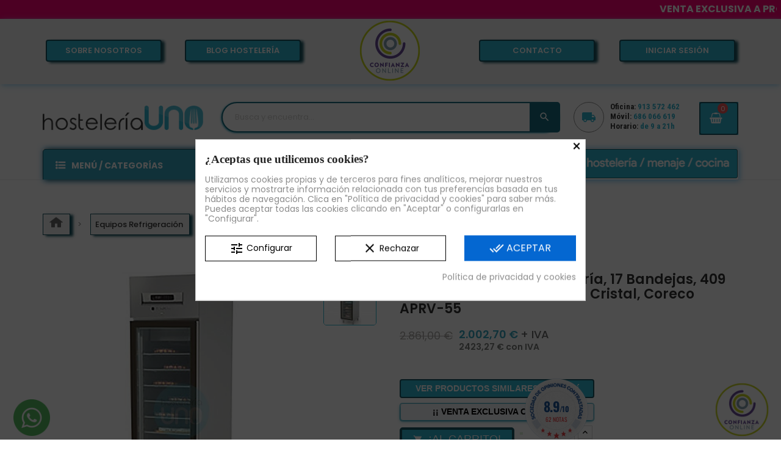

--- FILE ---
content_type: text/html; charset=utf-8
request_url: https://hosteleriauno.es/6032-armario-refrigerado-coreco-aprv-55.html
body_size: 74471
content:
<!doctype html>
<html lang="es">

  <head>
    
      
  <meta charset="utf-8">


  <meta http-equiv="x-ua-compatible" content="ie=edge">




    <link rel="canonical" href="https://hosteleriauno.es/6032-armario-refrigerado-coreco-aprv-55.html">

  <title>Armario refrigerado puerta cristal Coreco APRV-55</title>

	<meta data-module="adp-microdatos-opengraph-begin" />
	<meta property="og:url" content="https://hosteleriauno.es/6032-armario-refrigerado-coreco-aprv-55.html" />

				<meta property="og:title" content="Armario refrigerado puerta cristal Coreco APRV-55" />
				<meta property="og:description" content="Armario refrigerado puerta cristal Coreco APRV-55. Maravilloso armario refrigerado del fabricante Coreco. Ideal para restaurantes y negocios de hostelería." />
				<meta property="og:site_name" content="Hosteleria UNO" />
				<meta property="og:locale" content="es" />
					
			<meta property="og:type" content="product" />

					<meta property="og:image" content="https://hosteleriauno.es/353624-large_default/armario-refrigerado-coreco-aprv-55.jpg"/>
			<meta property="og:image:type" content="image/jpeg"/>
			<meta property="og:image:width" content="700"/>
			<meta property="og:image:height" content="700"/>
			<meta property="og:image:alt" content="Armario refrigerado puerta cristal Coreco APRV-55"/>
		
									<meta property="product:availability" content="instock"/>
				
		
			      	<meta property="product:brand" content="Hostelería UNO" />
		
	 				<meta property="product:condition" content="new" />
		
							<meta property="product:price:amount" content="2423.27" />
							<meta property="product:pretax_price:currency" content="EUR" />
			<meta property="product:price:currency" content="EUR" />
				
	
	<!-- TwitterCard -->

	<meta name="twitter:card" content="summary_large_image">

			<meta name="twitter:title" content="Armario refrigerado puerta cristal Coreco APRV-55">
	
			<meta name="twitter:description" content="Armario refrigerado puerta cristal Coreco APRV-55. Maravilloso armario refrigerado del fabricante Coreco. Ideal para restaurantes y negocios de hostelería.">
	
	
					<meta property="twitter:image" content="https://hosteleriauno.es/353624-large_default/armario-refrigerado-coreco-aprv-55.jpg"/>
			<meta property="twitter:image:alt" content="Armario refrigerado puerta cristal Coreco APRV-55"/>
		

	
	<meta name="twitter:site" content="Hosteleria UNO">

	<meta name="twitter:creator" content="Hosteleria UNO">

	<meta name="twitter:domain" content="https://hosteleriauno.es/6032-armario-refrigerado-coreco-aprv-55.html">
	
	<meta data-module="adp-microdatos-opengraph-end" />

  <meta name="description" content="Armario refrigerado puerta cristal Coreco APRV-55. Maravilloso armario refrigerado del fabricante Coreco. Ideal para restaurantes y negocios de hostelería.">
  <meta name="keywords" content="">
    


  <meta name="viewport" content="width=device-width, initial-scale=1">



  <link rel="icon" type="image/x-icon" href="favicon.ico" />
  <link rel="icon" type="image/vnd.microsoft.icon" href="favicon.ico" />
  <link href="http://example/apple-touch-icon.png" rel="apple-touch-icon" />
  <link rel="apple-touch-icon" sizes="57x57" href="/apple-icon-57x57.png">
  <link rel="apple-touch-icon" sizes="60x60" href="/apple-icon-60x60.png">
  <link rel="apple-touch-icon" sizes="72x72" href="/apple-icon-72x72.png">
  <link rel="apple-touch-icon" sizes="76x76" href="/apple-icon-76x76.png">
  <link rel="apple-touch-icon" sizes="114x114" href="/apple-icon-114x114.png">
  <link rel="apple-touch-icon" sizes="120x120" href="/apple-icon-120x120.png">
  <link rel="apple-touch-icon" sizes="144x144" href="/apple-icon-144x144.png">
  <link rel="apple-touch-icon" sizes="152x152" href="/apple-icon-152x152.png">
  <link rel="apple-touch-icon" sizes="180x180" href="/apple-icon-180x180.png">
  <link rel="icon" type="image/png" sizes="192x192"  href="/android-icon-192x192.png">
  <link rel="icon" type="image/png" sizes="32x32" href="/favicon-32x32.png">
  <link rel="icon" type="image/png" sizes="48x48" href="/favicon-48x48.png">
  <link rel="icon" type="image/png" sizes="96x96" href="/favicon-96x96.png">
  <link rel="icon" type="image/png" sizes="16x16" href="/favicon-16x16.png">
  <link rel="manifest" href="/manifest.json">
  <meta name="msapplication-TileColor" content="#ffffff">
  <meta name="msapplication-TileImage" content="/ms-icon-144x144.png">
  <meta name="theme-color" content="#ffffff">



    <link rel="stylesheet" href="https://hosteleriauno.es/themes/electronic/assets/cache/theme-c566273080.css" type="text/css" media="all">




    <script type="text/javascript" src="https://hosteleriauno.es/themes/electronic/assets/cache/head-383eb63079.js" ></script>


  <script type="text/javascript">
        var CHECKBOX_ACTIVATE = "1";
        var CHECKBOX_BLACKPRICE = "1";
        var CHECKBOX_CHECKOUT_NOW = "1";
        var CHECKBOX_MOBILE = "1";
        var CHECKBOX_VIEW_CART = "1";
        var PRIMARY_COLOR_CARTDROPDOWN = "#2fb5d2";
        var is_mobile = false;
        var ma_ps17 = true;
        var pp_ets_onepagecheckout = false;
        var pp_onepagecheckoutps = true;
        var pp_steasycheckout = false;
        var pp_supercheckout = false;
        var prestashop = {"cart":{"products":[],"totals":{"total":{"type":"total","label":"Total","amount":0,"value":"0,00\u00a0\u20ac"},"total_including_tax":{"type":"total","label":"Total (impuestos incl.)","amount":0,"value":"0,00\u00a0\u20ac"},"total_excluding_tax":{"type":"total","label":"Total (impuestos excl.)","amount":0,"value":"0,00\u00a0\u20ac"}},"subtotals":{"products":{"type":"products","label":"Productos","amount":0,"value":"0,00\u00a0\u20ac"},"discounts":null,"shipping":{"type":"shipping","label":"Transporte","amount":0,"value":"Gratis"},"tax":{"type":"tax","label":"IVA","amount":0,"value":"0,00\u00a0\u20ac"}},"products_count":0,"summary_string":"0 art\u00edculos","vouchers":{"allowed":1,"added":[]},"discounts":[],"minimalPurchase":5,"minimalPurchaseRequired":"El pedido m\u00ednimo es de 5,00\u00a0\u20ac (sin incluir IVA ni gastos de env\u00edo)"},"currency":{"name":"euro","iso_code":"EUR","iso_code_num":"978","sign":"\u20ac"},"customer":{"lastname":null,"firstname":null,"email":null,"birthday":null,"newsletter":null,"newsletter_date_add":null,"optin":null,"website":null,"company":null,"siret":null,"ape":null,"is_logged":false,"gender":{"type":null,"name":null},"addresses":[]},"language":{"name":"Espa\u00f1ol (Spanish)","iso_code":"es","locale":"es-ES","language_code":"es","is_rtl":"0","date_format_lite":"d\/m\/Y","date_format_full":"d\/m\/Y H:i:s","id":1},"page":{"title":"","canonical":null,"meta":{"title":"Armario refrigerado puerta cristal Coreco APRV-55","description":"Armario refrigerado puerta cristal Coreco APRV-55. Maravilloso armario refrigerado del fabricante Coreco. Ideal para restaurantes y negocios de hosteler\u00eda.","keywords":"","robots":"index"},"page_name":"product","body_classes":{"lang-es":true,"lang-rtl":false,"country-ES":true,"currency-EUR":true,"layout-full-width":true,"page-product":true,"tax-display-disabled":true,"product-id-6032":true,"product-Nevera Expositora Pasteler\u00eda, 17 Bandejas, 409 Litros, Fondo 77 cm, Puerta Cristal, Coreco APRV-55":true,"product-id-category-4120":true,"product-id-manufacturer-0":true,"product-id-supplier-3":true,"product-available-for-order":true},"admin_notifications":[]},"shop":{"name":"Hosteleria UNO","logo":"\/img\/hosteleria-uno-logo-1673308351.jpg","stores_icon":"\/img\/logo_stores.png","favicon":"\/img\/favicon.ico"},"urls":{"base_url":"https:\/\/hosteleriauno.es\/","current_url":"https:\/\/hosteleriauno.es\/6032-armario-refrigerado-coreco-aprv-55.html","shop_domain_url":"https:\/\/hosteleriauno.es","img_ps_url":"https:\/\/hosteleriauno.es\/img\/","img_cat_url":"https:\/\/hosteleriauno.es\/img\/c\/","img_lang_url":"https:\/\/hosteleriauno.es\/img\/l\/","img_prod_url":"https:\/\/hosteleriauno.es\/img\/p\/","img_manu_url":"https:\/\/hosteleriauno.es\/img\/m\/","img_sup_url":"https:\/\/hosteleriauno.es\/img\/su\/","img_ship_url":"https:\/\/hosteleriauno.es\/img\/s\/","img_store_url":"https:\/\/hosteleriauno.es\/img\/st\/","img_col_url":"https:\/\/hosteleriauno.es\/img\/co\/","img_url":"https:\/\/hosteleriauno.es\/themes\/electronic\/assets\/img\/","css_url":"https:\/\/hosteleriauno.es\/themes\/electronic\/assets\/css\/","js_url":"https:\/\/hosteleriauno.es\/themes\/electronic\/assets\/js\/","pic_url":"https:\/\/hosteleriauno.es\/upload\/","pages":{"address":"https:\/\/hosteleriauno.es\/direccion","addresses":"https:\/\/hosteleriauno.es\/direcciones","authentication":"https:\/\/hosteleriauno.es\/iniciar-sesion","cart":"https:\/\/hosteleriauno.es\/carrito","category":"https:\/\/hosteleriauno.es\/index.php?controller=category","cms":"https:\/\/hosteleriauno.es\/index.php?controller=cms","contact":"https:\/\/hosteleriauno.es\/contactenos","discount":"https:\/\/hosteleriauno.es\/descuento","guest_tracking":"https:\/\/hosteleriauno.es\/seguimiento-pedido-invitado","history":"https:\/\/hosteleriauno.es\/historial-compra","identity":"https:\/\/hosteleriauno.es\/datos-personales","index":"https:\/\/hosteleriauno.es\/","my_account":"https:\/\/hosteleriauno.es\/mi-cuenta","order_confirmation":"https:\/\/hosteleriauno.es\/confirmacion-pedido","order_detail":"https:\/\/hosteleriauno.es\/index.php?controller=order-detail","order_follow":"https:\/\/hosteleriauno.es\/seguimiento-pedido","order":"https:\/\/hosteleriauno.es\/pedido","order_return":"https:\/\/hosteleriauno.es\/index.php?controller=order-return","order_slip":"https:\/\/hosteleriauno.es\/facturas-abono","pagenotfound":"https:\/\/hosteleriauno.es\/pagina-no-encontrada","password":"https:\/\/hosteleriauno.es\/recuperar-contrase\u00f1a","pdf_invoice":"https:\/\/hosteleriauno.es\/index.php?controller=pdf-invoice","pdf_order_return":"https:\/\/hosteleriauno.es\/index.php?controller=pdf-order-return","pdf_order_slip":"https:\/\/hosteleriauno.es\/index.php?controller=pdf-order-slip","prices_drop":"https:\/\/hosteleriauno.es\/productos-rebajados","product":"https:\/\/hosteleriauno.es\/index.php?controller=product","search":"https:\/\/hosteleriauno.es\/busqueda","sitemap":"https:\/\/hosteleriauno.es\/mapa del sitio","stores":"https:\/\/hosteleriauno.es\/tiendas","supplier":"https:\/\/hosteleriauno.es\/marcas-fabricantes","register":"https:\/\/hosteleriauno.es\/iniciar-sesion?create_account=1","order_login":"https:\/\/hosteleriauno.es\/pedido?login=1"},"alternative_langs":{"es":"https:\/\/hosteleriauno.es\/6032-armario-refrigerado-coreco-aprv-55.html"},"theme_assets":"\/themes\/electronic\/assets\/","actions":{"logout":"https:\/\/hosteleriauno.es\/?mylogout="},"no_picture_image":{"bySize":{"small_default":{"url":"https:\/\/hosteleriauno.es\/img\/p\/es-default-small_default.jpg","width":87,"height":87},"cart_default":{"url":"https:\/\/hosteleriauno.es\/img\/p\/es-default-cart_default.jpg","width":125,"height":125},"home_default":{"url":"https:\/\/hosteleriauno.es\/img\/p\/es-default-home_default.jpg","width":298,"height":298},"medium_default":{"url":"https:\/\/hosteleriauno.es\/img\/p\/es-default-medium_default.jpg","width":368,"height":368},"large_default":{"url":"https:\/\/hosteleriauno.es\/img\/p\/es-default-large_default.jpg","width":700,"height":700}},"small":{"url":"https:\/\/hosteleriauno.es\/img\/p\/es-default-small_default.jpg","width":87,"height":87},"medium":{"url":"https:\/\/hosteleriauno.es\/img\/p\/es-default-home_default.jpg","width":298,"height":298},"large":{"url":"https:\/\/hosteleriauno.es\/img\/p\/es-default-large_default.jpg","width":700,"height":700},"legend":""}},"configuration":{"display_taxes_label":false,"is_catalog":false,"show_prices":true,"opt_in":{"partner":false},"quantity_discount":{"type":"discount","label":"Descuento"},"voucher_enabled":1,"return_enabled":0},"field_required":[],"breadcrumb":{"links":[{"title":"Inicio","url":"https:\/\/hosteleriauno.es\/"},{"title":"Equipos Refrigeraci\u00f3n","url":"https:\/\/hosteleriauno.es\/equipos-refrigeracion-23"},{"title":"Neveras industriales","url":"https:\/\/hosteleriauno.es\/neveras-industriales-25"},{"title":"Neveras Pasteler\u00eda","url":"https:\/\/hosteleriauno.es\/neveras-pasteleria-4120"},{"title":"Nevera Expositora Pasteler\u00eda, 17 Bandejas, 409 Litros, Fondo 77 cm, Puerta Cristal, Coreco APRV-55","url":"https:\/\/hosteleriauno.es\/6032-armario-refrigerado-coreco-aprv-55.html"}],"count":5},"link":{"protocol_link":"https:\/\/","protocol_content":"https:\/\/"},"time":1762843974,"static_token":"5ab557eb60dcced82908a042a5850efa","token":"ad6bb51aab054b407ea3c09d0fcab0da"};
      </script>



  <style>
            div#cookiesplus-modal,
        #cookiesplus-modal > div,
        #cookiesplus-modal p {
            background-color: #FFFFFF !important;
        }
    
    
            #cookiesplus-modal .cookiesplus-accept {
            background-color: #0467d1 !important;
        }
    
            #cookiesplus-modal .cookiesplus-accept {
            border: 1px solid #0467d1 !important;
        }
    

            #cookiesplus-modal .cookiesplus-accept {
            color: #FFFFFF !important;
        }
    
            #cookiesplus-modal .cookiesplus-accept {
            font-size: 16px !important;
        }
    
    
            #cookiesplus-modal .cookiesplus-more-information {
            background-color: #FFFFFF !important;
        }
    
            #cookiesplus-modal .cookiesplus-more-information {
            border: 1px solid #000000 !important;
        }
    
            #cookiesplus-modal .cookiesplus-more-information {
            color: #000000 !important;
        }
    
            #cookiesplus-modal .cookiesplus-more-information {
            font-size: 14px !important;
        }
    
    
            #cookiesplus-modal .cookiesplus-reject {
            background-color: #FFFFFF !important;
        }
    
            #cookiesplus-modal .cookiesplus-reject {
            border: 1px solid #000000 !important;
        }
    
            #cookiesplus-modal .cookiesplus-reject {
            color: #000000 !important;
        }
    
            #cookiesplus-modal .cookiesplus-reject {
            font-size: 14px !important;
        }
    
    
            #cookiesplus-modal .cookiesplus-save:not([disabled]) {
            background-color: #FFFFFF !important;
        }
    
            #cookiesplus-modal .cookiesplus-save:not([disabled]) {
            border: 1px solid #000000 !important;
        }
    
            #cookiesplus-modal .cookiesplus-save:not([disabled]) {
            color: #000000 !important;
        }
    
            #cookiesplus-modal .cookiesplus-save {
            font-size: 14px !important;
        }
    
    
    
    #cookiesplus-tab {
                     bottom: 55%;
                right: 0;
                -webkit-transform: rotate(-90deg);
                -moz-transform: rotate(-90deg) translateX(-100%);
                -ms-transform: rotate(-90deg) translateX(-100%);
                -o-transform: rotate(-90deg) translateX(-100%);
                transform: rotate(-90deg);
                transform-origin: 100% 100%;
                    
                    background-color: #2fb5d2 !important;
        
                    color: #ffffff !important;
            }
</style>
<script id='hookHeader_89_4271ac5a17'></script>
                        <script>
                            var hookModuleData = [];
                            hookModuleData['id_module'] = '89';
                            hookModuleData['location'] = '#hookHeader_89_4271ac5a17';
                            hookModuleData['finalities'] = '3,4';
                            hookModuleData['script'] = "<!-- Global site tag (gtag.js) - Google Analytics -->\n<script async src='https:\/\/www.googletagmanager.com\/gtag\/js?id=G-ET9XQLX215' data-keepinline><\/script>\n<script data-keepinline>\n    \n    window.dataLayer = window.dataLayer || [];\n    function gtag(){dataLayer.push(arguments);}\n    gtag('js', new Date());\n    \n<\/script>\n";
                            hookModuleData['js'] = [];
                            hookModuleData['css'] = [];
                            var cookiesPlusBlockedScripts = cookiesPlusBlockedScripts || [];
                            cookiesPlusBlockedScripts.push(hookModuleData);
                            var hookModuleData = [];
                        </script><!--Module blockshowprice -->
<script>
    var block_show_price_dir = 'https://hosteleriauno.es/module/blockshowprice/ajax';
</script>
<div class="stage_sp" style="display: none;"></div>
    <style>
        .see_price, #sendShowPrice
        {
            background: rgba(45, 170, 170, 1);            width: 140px;            height: 39px;            border-radius: 9px;            color: rgba(255, 255, 255, 1);            text-align: center;            font-size: 20px;            line-height: 39px;                                    padding-left: 10px;            padding-right: 10px;                    box-shadow: 1px 1px 1px 1px rgba(135, 147, 152, 1);
                }
    </style>
<div id="form_show_price" style="display: none;">
    <div class="content_form form_content">
        <div class="success_stage_sp" style="display: none">Mensaje enviado</div>
        <div class="wrapp_form_content">
            <p class="title page-subheading"><span class="product_name"></span><br>precio de consulta<span id="cancelShowPrice">×</span></p>
            <input type="hidden" name="id_product"/>
            <div class="row_field field form-group field form-group">
                <input placeholder="Nombre" name="name" type="text" class="form-control">
            </div>
            <div class="row_field field form-group">
                <input placeholder="Tu telu00e9fono" name="phone" type="text" class="form-control">
            </div>
                        <div class="row_field field form-group">
                <input placeholder="Tu email " name="email" type="text" class="form-control">
            </div>
                        <div class="row_field field form-group" style="text-align: left;width: 282px;margin: 0 auto;">
                <div class="quantity_field">
                    <input name="quantity" value="1" type="text" class="form-control">
                    <span class="qty_text">Cantidad</span>
                    <div class="wrapp_action_quantity">
                        <a class="up_quantity action_quantity" href="#"></a>
                        <a class="down_quantity action_quantity" href="#"></a>
                    </div>
                </div>
            </div>
            <div class="row_field field form-group">
                                    <p class="hlp">
                        Consulte precio especial max descuento
                    </p>
                                <textarea placeholder="" name="message" class="form-control"></textarea>
            </div>
            <div style="text-align: center;" class="row_field" >
                <button type="button" id="sendShowPrice">
                    <span>ENVIAR</span>
                </button>
            </div>
        </div>
    </div>
</div>
<!--/Module blockshowprice --><style></style><script type="text/javascript">var PS_CONPRO_TEXT="1";var PS_CONPRO_RIGHT="1";var PS_CONPRO_CONTEXTUAL="1";var PS_CONPRO_ALERT="";var PS_CONPRO_DRAGDROP="";var PS_CONPRO_TRANSIMAGE="1";var PS_CONPRO_CONSOLE="1";var PS_CONPRO_CTRLV="1";var PS_CONPRO_CTRLC="1";var PS_CONPRO_ALTE="1";var PS_CONPRO_ALTF="1";var PS_CONPRO_CTRLF="";var PS_CONPRO_CTRLX="1";var PS_CONPRO_CTRLP="1";var PS_CONPRO_CTRLS="1";var PS_CONPRO_CTRLQ="1";var PS_CONPRO_CTRLSHIFTQ="1";var PS_CONPRO_CTRLA="1";var PS_CONPRO_CTRLU="1";var PS_CONPRO_CTRLSHIFTC="1";var PS_CONPRO_CTRLSHIFTI="1";var PS_CONPRO_CTRLSHIFTJ="1";var PS_CONPRO_CMDSHIFTN="1";var PS_CONPRO_F1="";var PS_CONPRO_F3="";var PS_CONPRO_CTRLF4="";var PS_CONPRO_F5="";var PS_CONPRO_F10="";var PS_CONPRO_F12="1";var PS_IMAGE_SELECTOR="img:not('.js-thumb')";var cp_path="/modules/contentprotection/";var pixelSource=cp_path+'views/img/transparent.gif';var preload=new Image();preload.src=pixelSource;</script><style type="text/css">body
{-webkit-user-select:none;-khtml-user-select:none;-moz-user-select:none;-o-user-select:none;user-select:none;}</style><style type="text/css"media="print">*{display:none;}</style><style>.seosa_product_label{z-index:1;}</style><script type="text/javascript"></script><!-- START OF DOOFINDER SCRIPT -->
  <script>
    const dfLayerOptions = {
      installationId: "405ea68f-fb3d-48d5-b777-4fc4a830ec79",
      zone: "eu1",
      language: "es",
      currency: "EUR"
    };
    (function (l, a, y, e, r, s) {
      r = l.createElement(a); r.onload = e; r.async = 1; r.src = y;
      s = l.getElementsByTagName(a)[0]; s.parentNode.insertBefore(r, s);
    })(document, 'script', 'https://cdn.doofinder.com/livelayer/1/js/loader.min.js', function () {
      doofinderLoader.load(dfLayerOptions);
    });

    let closeDoofinderLayer = () => {
      document.querySelector('button[dfd-click="close-layer"').click();
    }

    document.addEventListener('doofinder.cart.add', function(event) {

      const checkIfCartItemHasVariation = (cartObject) => {
        return (cartObject.item_id === cartObject.grouping_id) ? false : true;
      }

      /**
      * Returns only ID from string
      */
      const sanitizeVariationID = (variationID) => {
        return variationID.replace(/\D/g, "")
      }

      doofinderManageCart({
        cartURL          : "https://hosteleriauno.es/carrito",  //required for prestashop 1.7, in previous versions it will be empty.
        cartToken        : "5ab557eb60dcced82908a042a5850efa",
        productID        : checkIfCartItemHasVariation(event.detail) ? event.detail.grouping_id : event.detail.item_id,
        customizationID  : checkIfCartItemHasVariation(event.detail) ? sanitizeVariationID(event.detail.item_id) : 0,   // If there are no combinations, the value will be 0
        cuantity         : event.detail.amount,
      });
    });
  </script>
<!-- END OF DOOFINDER SCRIPT -->
<div id="pscarthover_shoppingcart"  style="display:hidden !important;">


<div class="cartdrop-overview js-cartdrop" data-refresh-url="//hosteleriauno.es/module/pscartdropdown/FrontAjaxCartDropdown?ajax=1&action=refresh">
    </div>




<div id="total_block" class="cartdrop-detailed-totals card-block">
    <div style="text-align: center; margin-bottom: 10px;" class="cartdrop-summary-line cartdrop-total">
        <span style="color: #7a7a7a" class="label">Total (sin IVA): <span style="font-weight: bold;" class="label">0,00 €</span></span>
    </div>
        <div class="viewmycart text-sm-center">
        <a href="//hosteleriauno.es/carrito?action=show"
                class="btnviewcart btn btn-outline-primary btn-block"
        onmouseover="this.style.background='#2fb5d2';this.style.color='#FFF';"
        onmouseout="this.style.background='';this.style.color='#2fb5d2';"
        style="background: transparent; border-color:#2fb5d2; color:#2fb5d2;"
        >
        <i class="material-icons shopping-cart-dropdown">shopping_cart</i>
        <span>Revisar carrito</span>
        <span class="cartdrop-products-count">(0)</span>
        </a>
    </div>
                
    
<div class="checkoutnow cartdrop-summary-line">
        <div class="alert alert-warning" role="alert">
       <p>Carrito con pedido mínimo, revisa el carrito para más información</p>
    </div>
    <div class="text-sm-center">
        <button style="opacity: 0.30 !important" type="button" class="btncheckout btn btn-primary btn-block disabled" disabled>Tramitar Pedido</button>
    </div>
    </div>

    
                    </div>


<style media="screen">
    .blockcart {
    background-color: #2fb5d2 !important;
    touch-action: none !important;
    }
    #header .header-nav .cart-preview .shopping-cart {
        color: #ffffff !important;
        font-size: 22px !important;
    }
    .blockcart .header {
        color: #ffffff;
    }
</style>
</div>

<script type="text/javascript">
    let frontController = "https://hosteleriauno.es/module/pscartdropdown/FrontAjaxCartDropdown";
    let isMobileCartDropdown = "";
    let BgColor = "#2fb5d2";
    let CheckBoxActivate = "1";
    let CheckBoxBlackPrice = "1";
    let CheckBoxMobile = "1";
    let CheckBoxViewCart = "1";
    let CheckBoxCheckoutNow = "1";
</script>

<script type="text/javascript">
	//Common vars
    var apc_link = "https://hosteleriauno.es/module/advancedpopupcreator/popup";
    var apc_token = "5ab557eb60dcced82908a042a5850efa";
    var apc_product = "6032";
    var apc_category = "0";
    var apc_supplier = "0";
    var apc_manufacturer = "0";
    var apc_cms = "";
    var apc_controller = "product";
</script>
<link href="//fonts.googleapis.com/css?family=Open+Sans:600,400,400i|Oswald:700" rel="stylesheet" type="text/css" media="all">
 
<script type="text/javascript">
    var agSiteId="8111";
</script>
<script src="https://www.sociedad-de-opiniones-contrastadas.es/wp-content/plugins/ag-core/widgets/JsWidget.js" type="text/javascript"></script>

<style>
        @media (max-width : 1199px) {
#steavisgarantis {
    display: none !important;
}
}
    </style><style>
    .stick_header {
        position: fixed !important;
        top: 0px;
        z-index: 99999;
        margin-left: 0px;
        /*transition: all 0.4s ease;*/
        opacity: 1;
                    background-color: #f4f4f4;
            }

    .stick_product_box {
        position: fixed !important;
        z-index: 999;
        /*transition: all 0.4s ease;*/
        padding-top: 0px !important;
        opacity: 0.9;
                    }

    .stick_menu {
        position: fixed !important;
        z-index: 99999;
        /*transition: all 0.4s ease;*/
        padding-top: 0px !important;
        width: 1200px !important;
        top: 0px !important;
        opacity: 1;
                    background-color: #f4f4f4 !important;
        
    }

    .stick_menu_resp {
        position: fixed !important;
        z-index: 99999;
        /*transition: all 0.4s ease;*/
        padding-top: 0px !important;
        opacity: 1;
                    background-color: #f4f4f4 !important;
            }

    .stick_cart {
        position: fixed !important;
        z-index: 99999;
        /*transition: all 0.4s ease;*/
        padding-top: 0px !important;
        opacity: 1;
                    background-color: #fff;
            }

            .stick_cart a { background-color: #fff !important;}
    
    .stick_filters {
        position: fixed !important;
        z-index: 99999;
        /*transition: all 0.4s ease;*/
        opacity: 0.9;
            }

    </style>

<script type="text/javascript">
    var sticky_header = "1";
    var sticky_menu_resp = "1";
    var sticky_menu = "";
    var sticky_cart = "";
    var sticky_product_box = "";
    var sticky_filters = "";

    if (sticky_header) {
        var header_selector = "#header .header-top";
    }

    if (sticky_cart) {
        var cart_selector = "#_desktop_cart";
    }

    if (sticky_product_box) {
        var product_box_selector = ".box-info-product";
    }

    if (sticky_menu) {
        var menu_selector = ".header-nav .mobile";
    }

    if (sticky_filters) {
        var filters_selector = "#search_filters_wrapper";
    }

    if (sticky_menu_resp) {
        var menu_resp_selector = "#header .header-nav";
    }

    var sticky_menu_top = "";
    var sticky_menu_resp_top = "";
    var sticky_cart_top = "25";
    var sticky_cart_right = "0";
    var sticky_filters_height = "500";
    var sticky_filters_width = "270";

    var position_menu = 0;
    var position_header = 0;
    var position_cart_right = 0;
    var position_cart_top = 0;
    var top_origin_cart = 0;
    var height_header = 0;
    var product_box_position = 0;
    var position_product_box_right = 0;
    var product_box_width_origin = 0;
    var position_filters = 0;
    var filters_height_origin = 0;
    var filters_width_origin = 0;
    var height_filter = 0;
</script>


    
    <meta content="product">
    <meta content="https://hosteleriauno.es/6032-armario-refrigerado-coreco-aprv-55.html">
    <meta content="Armario refrigerado puerta cristal Coreco APRV-55">
    <meta content="Hosteleria UNO">
    <meta content="Armario refrigerado puerta cristal Coreco APRV-55. Maravilloso armario refrigerado del fabricante Coreco. Ideal para restaurantes y negocios de hostelería.">
    <meta content="https://hosteleriauno.es/353624-large_default/armario-refrigerado-coreco-aprv-55.jpg">
    <meta content="2002.7">
    <meta content="EUR">
    <meta content="2002.7">
    <meta content="EUR">
    
  </head>

  <body id="product" class="lang-es country-es currency-eur layout-full-width page-product tax-display-disabled product-id-6032 product-nevera-expositora-pasteleria-17-bandejas-409-litros-fondo-77-cm-puerta-cristal-coreco-aprv-55 product-id-category-4120 product-id-manufacturer-0 product-id-supplier-3 product-available-for-order">
  
  <!-- Google Tag Manager (noscript) -->
<noscript><iframe src="https://www.googletagmanager.com/ns.html?id=GTM-KWNJ4RD"
height="0" width="0" style="display:none;visibility:hidden"></iframe></noscript>
<!-- End Google Tag Manager (noscript) -->
  

    
        <style id="messagesanywhere_custom_css" type="text/css">
    @media (max-width: 425px) {
  main .search-widget {
      top: 57px;
  }
  div.ma-marquee div.ma-message {height: 43px!important;}
  div.sticky-wrapper.is-sticky {line-height: 1.75em!important;}
}
  </style>

  <style>
    div.ma-marquee div.ma-message {min-height: 17px;}
  </style>

<div id="ma-container_topWidth_1" class="ma-width100 ma-container ma-sticky   ma-marquee ma-topWidth ma-container_topWidth_1" style="background-color:#ff0076;display:none;">
      <div class="ma-message">
      </div>
    </div>
<script>
  function getCookie(cname) {
    let name = cname + "=";
    let ca = document.cookie.split(';');
    for(let i = 0; i < ca.length; i++) {
      let c = ca[i];
      while (c.charAt(0) == ' ') {
        c = c.substring(1);
      }
      if (c.indexOf(name) == 0) {
        return c.substring(name.length, c.length);
      }
    }
    return "";
  }
        document.getElementById("ma-container_topWidth_1").style.display = '';
    function docReady(meFunction) {
    window.addEventListener('load', meFunction, false);
  }
        docReady(addEvents);
  function addEvents() {
              $("div.ma-container.ma-container_topWidth_1 .ma-message").html('<div style="background-color: #ff0076;"><span style="font-size: 12pt;"><strong><span style="color: #ffffff;">VENTA EXCLUSIVA A PROFESIONALES</span></strong>&nbsp; &nbsp; &nbsp;<span style="color: transparent; text-shadow: 0 0 0 #fffb03;"><strong>&diams;</strong></span>&nbsp; &nbsp; &nbsp; <span style="color: #ffffff;"><strong>LOS MEJORES PRECIOS EN HORECA</strong></span>&nbsp; &nbsp; &nbsp;<span style="color: transparent; text-shadow: 0 0 0 #fffb03;"><strong>&diams;</strong></span>&nbsp; &nbsp; &nbsp; <span style="color: #ffffff;"><strong>PUEDES PAGAR R&Aacute;PIDO Y F&Aacute;CIL CON BIZUM</strong></span>&nbsp; &nbsp; &nbsp;&nbsp;<span style="color: transparent; text-shadow: 0 0 0 #fffb03;"><strong>&diams;</strong></span>&nbsp; &nbsp; &nbsp; &nbsp;<span style="color: #ffffff;"><strong>HOSTELER&Iacute;A </strong>/<strong> MENAJE </strong>/<strong> COCINA </strong>/<strong> MOBILIARIO</strong></span>&nbsp; &nbsp; &nbsp;&nbsp;<span style="color: transparent; text-shadow: 0 0 0 #fffb03;"><strong>&diams;</strong></span> &nbsp; &nbsp; &nbsp; <span style="color: #ffffff;"><strong>SERVICIO T&Eacute;CNICO EN TODA ESPA&Ntilde;A</strong></span>&nbsp; &nbsp; &nbsp;&nbsp;<span style="color: transparent; text-shadow: 0 0 0 #fffb03;"><strong>&diams;</strong></span>&nbsp; &nbsp; &nbsp; <span style="color: #ffffff;"><strong>913 572 462</strong> / <strong>686 06 66 19</strong></span></span></div>');
      runMeMarquee();
                $(".ma-container.ma-onload.ma-container_topWidth_1").fadeIn(3000, "linear");
  }
  docReady(addCssStylesOnload);
  function addCssStylesOnload() {
    messageElement = $("div.ma-container.ma-container_topWidth_1 .ma-message");
    bottomStickyElement = $(".ma-container.ma-sticky.ma-bottomWidth");
    bottomStickyElement.parent().prevAll('main').css('margin-bottom', bottomStickyElement.height());
    //$("div.ma-container.ma-container_topWidth_1 #ma-close-btn").css('top', 10 - messageElement.height());
    $("div.ma-container.ma-container_topWidth_1 #ma-close-btn").css('top', '5px').css('position', 'relative');
    $('.ma-marquee.str_vertical').css('height', $(this).children().height());
    if ($('body.ps_back-office').length > 0) {
      messageElement.parent('a').attr('href', '').parent().addClass('infinite');
      messageElement.parent().addClass('infinite');
    }
  }
      function runMeMarquee() {
    var meMarquee = $('.ma-container.ma-marquee .ma-message').liMarquee({
        width: 'auto',
        height: 'auto',
        direction: 'left',
        loop: -1,
        scrolldelay: 85,
        scrollamount: 85,
        circular: false,
        dragAndDrop: true,
        hoverStop: true,
        startShow: false,
        runShort: true
    });
    meMarquee.liMarquee('pause');
    $('div.str_origin').css('left', meMarquee.width() + 'px');
    meMarquee.liMarquee('play');
  }
</script>
<div class="owl-menu-mobile">
	<div class="menu-mobile-header">
		<div class="menu-sidebar-title">
			<i class="material-icons">menu</i>
			<span>Menú</span>
		</div>
		<div class="menu-icon">
			<a href="javascript:void(0);">
				<i id="menu-icon-close" class="material-icons">&#xE5CD;</i>
			</a>
		</div>
	</div>
	
	<div class="menu-mobile-content">
		<div class="menu-mobile-inner">
		<ul id="owl_accordion_menu_ver" class="accordion top-menu menu-content ul-menu-mobile">
												


                        <li class="level-1 parent card">
			              <a href="https://hosteleriauno.es/maquinaria-lavado-limpieza-7">
									<img class="img-icon" src="/modules/owlverticalmegamenu/views/img/icons/d05fd42bea9004b4902ddca58e92349fb5a4e978_maquinaria hostelería lavavajillas.jpg" alt=""/>
									<span>Maquinaria Lavado</span>
										
              </a>
						
											<div class="icon-menu-sort float-xs-right hidden-xl-up">
					<span data-target="#ver_sub_menu_9848" data-toggle="collapse" class="navbar-toggler collapse-icons" aria-controls="ver_sub_menu_9848">
					  <i class="material-icons add">keyboard_arrow_right</i>
					  <i class="material-icons remove">keyboard_arrow_up</i>
					</span>
				</div>
								
              								  <ul id="ver_sub_menu_9848" class="menu-dropdown cat-drop-menu owl-vm-sub-auto collapse" data-parent="#owl_accordion_menu_ver">
					
                        <li class="level-2 parent">
			              <a href="https://hosteleriauno.es/lavavajillas-industrial-196">
									<span>Lavavajillas industrial</span>
										
              </a>
						
											<div class="icon-menu-sort float-xs-right hidden-xl-up">
					<span data-target="#ver_sub_menu_64436" data-toggle="collapse" class="navbar-toggler collapse-icons" aria-controls="ver_sub_menu_64436">
					  <i class="material-icons add">keyboard_arrow_right</i>
					  <i class="material-icons remove">keyboard_arrow_up</i>
					</span>
				</div>
								
              									<ul id="ver_sub_menu_64436" class="menu-dropdown cat-drop-menu owl-vm-sub-auto collapse">
					
                        <li class="level-3">
			              <a href="https://hosteleriauno.es/lavavajillas-industrial-35x35-9">
									<span>Lavavajillas 35x35</span>
										
              </a>
						
								
                          </li>
                    <li class="level-3">
			              <a href="https://hosteleriauno.es/lavavajillas-industrial-40x40-8">
									<span>Lavavajillas 40x40</span>
										
              </a>
						
								
                          </li>
                    <li class="level-3">
			              <a href="https://hosteleriauno.es/lavavajillas-industrial-50x50-10">
									<span>Lavavajillas 50x50</span>
										
              </a>
						
								
                          </li>
                    <li class="level-3">
			              <a href="https://hosteleriauno.es/lavavajillas-industrial-60x60-335">
									<span>Lavavajillas 60x60</span>
										
              </a>
						
								
                          </li>
                    <li class="level-3">
			              <a href="https://hosteleriauno.es/lavautensilios-lavaperolas-75">
									<span>Lavautensilios / Lavaperolas</span>
										
              </a>
						
								
                          </li>
                    <li class="level-3">
			              <a href="https://hosteleriauno.es/lavavajillas-capota-cupula-12">
									<span>Lavavajillas de Capota</span>
										
              </a>
						
								
                          </li>
                    <li class="level-3">
			              <a href="https://hosteleriauno.es/tren-de-lavado-lavavajillas-de-arrastre-109">
									<span>Trenes de Lavado</span>
										
              </a>
						
								
                          </li>
                    <li class="level-3">
			              <a href="https://hosteleriauno.es/cestas-vasos-platos-lavavajillas-4355">
									<span>Cestas para Lavavajillas</span>
										
              </a>
						
								
                          </li>
                    <li class="level-3">
			              <a href="https://hosteleriauno.es/bombas-desague-3552">
									<span>Bombas desagüe</span>
										
              </a>
						
								
                          </li>
                    <li class="level-3">
			              <a href="https://hosteleriauno.es/detergente-lavavajillas-3796">
									<span>Detergentes Lavavajillas</span>
										
              </a>
						
								
                          </li>
            
				  </ul>
				                          </li>
                    <li class="level-2">
			              <a href="https://hosteleriauno.es/lavadoras-industriales-profesionales-4046">
									<span>Lavadoras industriales</span>
										
              </a>
						
								
                          </li>
                    <li class="level-2">
			              <a href="https://hosteleriauno.es/secadora-de-ropa-industrial-profesional-4257">
									<span>Secadoras industriales</span>
										
              </a>
						
								
                          </li>
                    <li class="level-2">
			              <a href="https://hosteleriauno.es/abrillantador-secador-copas-cubiertos-110">
									<span>Abrillantadoras / Secadoras</span>
										
              </a>
						
								
                          </li>
                    <li class="level-2">
			              <a href="https://hosteleriauno.es/secamanos-4043">
									<span>Secamanos</span>
										
              </a>
						
								
                          </li>
                    <li class="level-2 parent">
			              <a href="https://hosteleriauno.es/lavamanos-123">
									<span>Lavamanos</span>
										
              </a>
						
											<div class="icon-menu-sort float-xs-right hidden-xl-up">
					<span data-target="#ver_sub_menu_90605" data-toggle="collapse" class="navbar-toggler collapse-icons" aria-controls="ver_sub_menu_90605">
					  <i class="material-icons add">keyboard_arrow_right</i>
					  <i class="material-icons remove">keyboard_arrow_up</i>
					</span>
				</div>
								
              									<ul id="ver_sub_menu_90605" class="menu-dropdown cat-drop-menu owl-vm-sub-auto collapse">
					
                        <li class="level-3">
			              <a href="https://hosteleriauno.es/lavamanos-autonomos-4183">
									<span>Lavamanos Autónomos</span>
										
              </a>
						
								
                          </li>
                    <li class="level-3">
			              <a href="https://hosteleriauno.es/lavamanos-completos-dispensador-jabon-4184">
									<span>Lavamanos Completos</span>
										
              </a>
						
								
                          </li>
                    <li class="level-3">
			              <a href="https://hosteleriauno.es/lavamanos-de-pie-con-sensor-4185">
									<span>Lavamanos con Sensor Automático</span>
										
              </a>
						
								
                          </li>
            
				  </ul>
				                          </li>
                    <li class="level-2">
			              <a href="https://hosteleriauno.es/dispensador-dosificador-jabon-gel-383">
									<span>Dispensadores Jabón</span>
										
              </a>
						
								
                          </li>
                    <li class="level-2">
			              <a href="https://hosteleriauno.es/centro-de-planchado-profesional-3998">
									<span>Centros de Planchado</span>
										
              </a>
						
								
                          </li>
                    <li class="level-2">
			              <a href="https://hosteleriauno.es/calandras-planchado-4332">
									<span>Calandras de Planchado</span>
										
              </a>
						
								
                          </li>
                    <li class="level-2">
			              <a href="https://hosteleriauno.es/nebulizador-alta-presion-4283">
									<span>Nebulizadores de Alta Presión</span>
										
              </a>
						
								
                          </li>
                    <li class="level-2">
			              <a href="https://hosteleriauno.es/maquinas-de-ozono-384">
									<span>Máquinas ozono</span>
										
              </a>
						
								
                          </li>
                    <li class="level-2">
			              <a href="https://hosteleriauno.es/compostadores-3554">
									<span>Compostadores</span>
										
              </a>
						
								
                          </li>
            
				  </ul>
				                          </li>
            																


                        <li class="level-1 parent card">
			              <a href="https://hosteleriauno.es/maquinaria-coccion-cocina-4">
									<img class="img-icon" src="/modules/owlverticalmegamenu/views/img/icons/bad57921aff33a3fdf21cf4a243e8a6e337b4e8b_maquinaria cocina hostelería.jpg" alt=""/>
									<span>Maquinaria Cocina</span>
										
              </a>
						
											<div class="icon-menu-sort float-xs-right hidden-xl-up">
					<span data-target="#ver_sub_menu_66861" data-toggle="collapse" class="navbar-toggler collapse-icons" aria-controls="ver_sub_menu_66861">
					  <i class="material-icons add">keyboard_arrow_right</i>
					  <i class="material-icons remove">keyboard_arrow_up</i>
					</span>
				</div>
								
              								  <ul id="ver_sub_menu_66861" class="menu-dropdown cat-drop-menu owl-vm-sub-auto collapse" data-parent="#owl_accordion_menu_ver">
					
                        <li class="level-2 parent">
			              <a href="https://hosteleriauno.es/cocinas-industriales-218">
									<span>Cocinas industriales</span>
										
              </a>
						
											<div class="icon-menu-sort float-xs-right hidden-xl-up">
					<span data-target="#ver_sub_menu_9999" data-toggle="collapse" class="navbar-toggler collapse-icons" aria-controls="ver_sub_menu_9999">
					  <i class="material-icons add">keyboard_arrow_right</i>
					  <i class="material-icons remove">keyboard_arrow_up</i>
					</span>
				</div>
								
              									<ul id="ver_sub_menu_9999" class="menu-dropdown cat-drop-menu owl-vm-sub-auto collapse">
					
                        <li class="level-3 parent">
			              <a href="https://hosteleriauno.es/cocina-gas-profesional-industrial-219">
									<span>Cocinas a Gas</span>
										
              </a>
						
											<div class="icon-menu-sort float-xs-right hidden-xl-up">
					<span data-target="#ver_sub_menu_65746" data-toggle="collapse" class="navbar-toggler collapse-icons" aria-controls="ver_sub_menu_65746">
					  <i class="material-icons add">keyboard_arrow_right</i>
					  <i class="material-icons remove">keyboard_arrow_up</i>
					</span>
				</div>
								
              									<ul id="ver_sub_menu_65746" class="menu-dropdown cat-drop-menu owl-vm-sub-auto collapse">
					
                        <li class="level-4">
			              <a href="https://hosteleriauno.es/cocina-gas-sobremesa-3825">
									<span>Cocinas a Gas Sobremesa</span>
										
              </a>
						
								
                          </li>
                    <li class="level-4">
			              <a href="https://hosteleriauno.es/cocinas-a-gas-con-mueble-3826">
									<span>Cocinas a Gas con Mueble</span>
										
              </a>
						
								
                          </li>
                    <li class="level-4">
			              <a href="https://hosteleriauno.es/cocina-a-gas-con-horno-3827">
									<span>Cocinas a Gas con Horno</span>
										
              </a>
						
								
                          </li>
                    <li class="level-4">
			              <a href="https://hosteleriauno.es/cocinas-gas-1-fuego-3940">
									<span>Cocinas a Gas 1 Fuego</span>
										
              </a>
						
								
                          </li>
                    <li class="level-4">
			              <a href="https://hosteleriauno.es/cocina-gas-2-fuegos-dos-quemadores-3830">
									<span>Cocinas a Gas 2 Fuegos</span>
										
              </a>
						
								
                          </li>
                    <li class="level-4">
			              <a href="https://hosteleriauno.es/cocina-gas-3-fuegos-tres-quemadores-3947">
									<span>Cocinas a Gas 3 Fuegos</span>
										
              </a>
						
								
                          </li>
                    <li class="level-4">
			              <a href="https://hosteleriauno.es/cocina-gas-4-fuegos-cuatro-quemadores-3829">
									<span>Cocinas a Gas 4 Fuegos</span>
										
              </a>
						
								
                          </li>
                    <li class="level-4">
			              <a href="https://hosteleriauno.es/cocina-gas-6-fuegos-seis-quemadores-3828">
									<span>Cocinas a Gas 6 Fuegos</span>
										
              </a>
						
								
                          </li>
                    <li class="level-4">
			              <a href="https://hosteleriauno.es/cocinas-gas-serie-400-450-3941">
									<span>Cocinas Gas Serie 400 / 450</span>
										
              </a>
						
								
                          </li>
                    <li class="level-4">
			              <a href="https://hosteleriauno.es/cocinas-gas-serie-500-550-3942">
									<span>Cocinas Gas Serie 500 / 550</span>
										
              </a>
						
								
                          </li>
                    <li class="level-4">
			              <a href="https://hosteleriauno.es/cocina-gas-fondo-60-65-cm-serie-600-650-3831">
									<span>Cocinas Gas Serie 600 / 650</span>
										
              </a>
						
								
                          </li>
                    <li class="level-4">
			              <a href="https://hosteleriauno.es/cocina-gas-fondo-70-cm-serie-700-3832">
									<span>Cocinas Gas Serie 700 / 750</span>
										
              </a>
						
								
                          </li>
                    <li class="level-4">
			              <a href="https://hosteleriauno.es/cocina-gas-fondo-90-cm-serie-900-3833">
									<span>Cocinas Gas Serie 900</span>
										
              </a>
						
								
                          </li>
                    <li class="level-4">
			              <a href="https://hosteleriauno.es/fogones-de-gas-industrial-185">
									<span>Fogones gas industrial</span>
										
              </a>
						
								
                          </li>
                    <li class="level-4">
			              <a href="https://hosteleriauno.es/cocinas-arilex-4321">
									<span>Cocinas Arilex</span>
										
              </a>
						
								
                          </li>
            
				  </ul>
				                          </li>
                    <li class="level-3 parent">
			              <a href="https://hosteleriauno.es/cocina-electrica-industrial-220">
									<span>Cocinas Eléctricas</span>
										
              </a>
						
											<div class="icon-menu-sort float-xs-right hidden-xl-up">
					<span data-target="#ver_sub_menu_90463" data-toggle="collapse" class="navbar-toggler collapse-icons" aria-controls="ver_sub_menu_90463">
					  <i class="material-icons add">keyboard_arrow_right</i>
					  <i class="material-icons remove">keyboard_arrow_up</i>
					</span>
				</div>
								
              									<ul id="ver_sub_menu_90463" class="menu-dropdown cat-drop-menu owl-vm-sub-auto collapse">
					
                        <li class="level-4">
			              <a href="https://hosteleriauno.es/cocina-electrica-sobremesa-3834">
									<span>Cocinas Eléctricas Sobremesa</span>
										
              </a>
						
								
                          </li>
                    <li class="level-4">
			              <a href="https://hosteleriauno.es/cocina-electrica-con-mueble-3835">
									<span>Cocinas Eléctricas con Mueble</span>
										
              </a>
						
								
                          </li>
                    <li class="level-4">
			              <a href="https://hosteleriauno.es/cocina-electrica-con-horno-3836">
									<span>Cocinas Eléctricas con Horno</span>
										
              </a>
						
								
                          </li>
                    <li class="level-4">
			              <a href="https://hosteleriauno.es/cocina-electrica-2-placas-dos-zonas-3837">
									<span>Cocinas Eléctricas 2 Placas</span>
										
              </a>
						
								
                          </li>
                    <li class="level-4">
			              <a href="https://hosteleriauno.es/cocina-electrica-4-placas-cuatro-zonas-3838">
									<span>Cocinas Eléctricas 4 Placas</span>
										
              </a>
						
								
                          </li>
                    <li class="level-4">
			              <a href="https://hosteleriauno.es/cocina-electrica-6-placas-seis-zonas-3839">
									<span>Cocinas Eléctricas 6 Placas</span>
										
              </a>
						
								
                          </li>
                    <li class="level-4">
			              <a href="https://hosteleriauno.es/cocina-electrica-fondo-60-65-cm-serie-600-650-3840">
									<span>Cocinas Eléctricas Serie 600 / 650</span>
										
              </a>
						
								
                          </li>
                    <li class="level-4">
			              <a href="https://hosteleriauno.es/cocina-electrica-fondo-70-cm-serie-700-3841">
									<span>Cocinas Eléctricas Serie 700</span>
										
              </a>
						
								
                          </li>
                    <li class="level-4">
			              <a href="https://hosteleriauno.es/cocina-electrica-fondo-90-cm-serie-900-3842">
									<span>Cocinas Eléctricas Serie 900</span>
										
              </a>
						
								
                          </li>
                    <li class="level-4">
			              <a href="https://hosteleriauno.es/fogones-electricos-industriales-310">
									<span>Fogones eléctricos industriales</span>
										
              </a>
						
								
                          </li>
            
				  </ul>
				                          </li>
                    <li class="level-3 parent">
			              <a href="https://hosteleriauno.es/cocina-vitroceramica-370">
									<span>Cocinas Vitrocerámica</span>
										
              </a>
						
											<div class="icon-menu-sort float-xs-right hidden-xl-up">
					<span data-target="#ver_sub_menu_85438" data-toggle="collapse" class="navbar-toggler collapse-icons" aria-controls="ver_sub_menu_85438">
					  <i class="material-icons add">keyboard_arrow_right</i>
					  <i class="material-icons remove">keyboard_arrow_up</i>
					</span>
				</div>
								
              									<ul id="ver_sub_menu_85438" class="menu-dropdown cat-drop-menu owl-vm-sub-auto collapse">
					
                        <li class="level-4">
			              <a href="https://hosteleriauno.es/cocina-vitroceramica-con-horno-3809">
									<span>Cocinas Vitrocerámica con Horno</span>
										
              </a>
						
								
                          </li>
            
				  </ul>
				                          </li>
                    <li class="level-3">
			              <a href="https://hosteleriauno.es/cocinas-wok-73">
									<span>Cocinas wok</span>
										
              </a>
						
								
                          </li>
                    <li class="level-3 parent">
			              <a href="https://hosteleriauno.es/cocina-induccion-3710">
									<span>Cocinas inducción</span>
										
              </a>
						
											<div class="icon-menu-sort float-xs-right hidden-xl-up">
					<span data-target="#ver_sub_menu_57425" data-toggle="collapse" class="navbar-toggler collapse-icons" aria-controls="ver_sub_menu_57425">
					  <i class="material-icons add">keyboard_arrow_right</i>
					  <i class="material-icons remove">keyboard_arrow_up</i>
					</span>
				</div>
								
              									<ul id="ver_sub_menu_57425" class="menu-dropdown cat-drop-menu owl-vm-sub-auto collapse">
					
                        <li class="level-4">
			              <a href="https://hosteleriauno.es/placa-induccion-4064">
									<span>Placas de inducción</span>
										
              </a>
						
								
                          </li>
                    <li class="level-4">
			              <a href="https://hosteleriauno.es/wok-de-induccion-4065">
									<span>Wok de inducción</span>
										
              </a>
						
								
                          </li>
            
				  </ul>
				                          </li>
                    <li class="level-3">
			              <a href="https://hosteleriauno.es/cocina-industrial-con-horno-3612">
									<span>Cocina industrial con Horno</span>
										
              </a>
						
								
                          </li>
                    <li class="level-3">
			              <a href="https://hosteleriauno.es/cocina-industrial-con-mueble-3726">
									<span>Cocina industrial con Mueble</span>
										
              </a>
						
								
                          </li>
                    <li class="level-3">
			              <a href="https://hosteleriauno.es/placa-radiante-cocina-3812">
									<span>Cocinas con Placa Radiante</span>
										
              </a>
						
								
                          </li>
                    <li class="level-3">
			              <a href="https://hosteleriauno.es/cocina-exterior-terraza-barbacoa-3724">
									<span>Cocinas de Exterior con Barbacoa</span>
										
              </a>
						
								
                          </li>
            
				  </ul>
				                          </li>
                    <li class="level-2 parent">
			              <a href="https://hosteleriauno.es/hornos-industriales-209">
									<span>Hornos industriales</span>
										
              </a>
						
											<div class="icon-menu-sort float-xs-right hidden-xl-up">
					<span data-target="#ver_sub_menu_36873" data-toggle="collapse" class="navbar-toggler collapse-icons" aria-controls="ver_sub_menu_36873">
					  <i class="material-icons add">keyboard_arrow_right</i>
					  <i class="material-icons remove">keyboard_arrow_up</i>
					</span>
				</div>
								
              									<ul id="ver_sub_menu_36873" class="menu-dropdown cat-drop-menu owl-vm-sub-auto collapse">
					
                        <li class="level-3 parent">
			              <a href="https://hosteleriauno.es/horno-de-gas-80">
									<span>Hornos a Gas</span>
										
              </a>
						
											<div class="icon-menu-sort float-xs-right hidden-xl-up">
					<span data-target="#ver_sub_menu_73393" data-toggle="collapse" class="navbar-toggler collapse-icons" aria-controls="ver_sub_menu_73393">
					  <i class="material-icons add">keyboard_arrow_right</i>
					  <i class="material-icons remove">keyboard_arrow_up</i>
					</span>
				</div>
								
              									<ul id="ver_sub_menu_73393" class="menu-dropdown cat-drop-menu owl-vm-sub-auto collapse">
					
                        <li class="level-4">
			              <a href="https://hosteleriauno.es/hornos-conveccion-gas-3915">
									<span>Hornos Convección a Gas</span>
										
              </a>
						
								
                          </li>
                    <li class="level-4">
			              <a href="https://hosteleriauno.es/horno-gas-puerta-opaca-3887">
									<span>Hornos a Gas Puerta Opaca</span>
										
              </a>
						
								
                          </li>
            
				  </ul>
				                          </li>
                    <li class="level-3 parent">
			              <a href="https://hosteleriauno.es/horno-electrico-industrial-79">
									<span>Hornos Eléctricos</span>
										
              </a>
						
											<div class="icon-menu-sort float-xs-right hidden-xl-up">
					<span data-target="#ver_sub_menu_62230" data-toggle="collapse" class="navbar-toggler collapse-icons" aria-controls="ver_sub_menu_62230">
					  <i class="material-icons add">keyboard_arrow_right</i>
					  <i class="material-icons remove">keyboard_arrow_up</i>
					</span>
				</div>
								
              									<ul id="ver_sub_menu_62230" class="menu-dropdown cat-drop-menu owl-vm-sub-auto collapse">
					
                        <li class="level-4 parent">
			              <a href="https://hosteleriauno.es/hornos-electricos-por-conveccion-142">
									<span>Hornos Eléctricos Convección</span>
										
              </a>
						
											<div class="icon-menu-sort float-xs-right hidden-xl-up">
					<span data-target="#ver_sub_menu_70889" data-toggle="collapse" class="navbar-toggler collapse-icons" aria-controls="ver_sub_menu_70889">
					  <i class="material-icons add">keyboard_arrow_right</i>
					  <i class="material-icons remove">keyboard_arrow_up</i>
					</span>
				</div>
								
              									<ul id="ver_sub_menu_70889" class="menu-dropdown cat-drop-menu owl-vm-sub-auto collapse">
					
                        <li class="level-5">
			              <a href="https://hosteleriauno.es/horno-electrico-conveccion-vapor-3900">
									<span>Hornos Eléctricos Convección Vapor</span>
										
              </a>
						
								
                          </li>
            
				  </ul>
				                          </li>
                    <li class="level-4 parent">
			              <a href="https://hosteleriauno.es/hornos-ecologicos-3491">
									<span>Hornos Ecológicos</span>
										
              </a>
						
											<div class="icon-menu-sort float-xs-right hidden-xl-up">
					<span data-target="#ver_sub_menu_82469" data-toggle="collapse" class="navbar-toggler collapse-icons" aria-controls="ver_sub_menu_82469">
					  <i class="material-icons add">keyboard_arrow_right</i>
					  <i class="material-icons remove">keyboard_arrow_up</i>
					</span>
				</div>
								
              									<ul id="ver_sub_menu_82469" class="menu-dropdown cat-drop-menu owl-vm-sub-auto collapse">
					
                        <li class="level-5">
			              <a href="https://hosteleriauno.es/soportes-hornos-ecologicos-4029">
									<span>Soportes Hornos Ecológicos</span>
										
              </a>
						
								
                          </li>
            
				  </ul>
				                          </li>
                    <li class="level-4">
			              <a href="https://hosteleriauno.es/hornos-paellas-4358">
									<span>Hornos Paellas</span>
										
              </a>
						
								
                          </li>
            
				  </ul>
				                          </li>
                    <li class="level-3 parent">
			              <a href="https://hosteleriauno.es/hornos-de-pizzas-139">
									<span>Hornos de Pizzas</span>
										
              </a>
						
											<div class="icon-menu-sort float-xs-right hidden-xl-up">
					<span data-target="#ver_sub_menu_94693" data-toggle="collapse" class="navbar-toggler collapse-icons" aria-controls="ver_sub_menu_94693">
					  <i class="material-icons add">keyboard_arrow_right</i>
					  <i class="material-icons remove">keyboard_arrow_up</i>
					</span>
				</div>
								
              									<ul id="ver_sub_menu_94693" class="menu-dropdown cat-drop-menu owl-vm-sub-auto collapse">
					
                        <li class="level-4">
			              <a href="https://hosteleriauno.es/hornos-de-pizzas-a-gas-140">
									<span>Hornos Pizza Gas</span>
										
              </a>
						
								
                          </li>
                    <li class="level-4">
			              <a href="https://hosteleriauno.es/hornos-de-pizzas-electricos-141">
									<span>Hornos Pizza Eléctricos</span>
										
              </a>
						
								
                          </li>
                    <li class="level-4">
			              <a href="https://hosteleriauno.es/horno-pizza-simple-1-camara-3874">
									<span>Hornos Pizza 1 Cámara</span>
										
              </a>
						
								
                          </li>
                    <li class="level-4">
			              <a href="https://hosteleriauno.es/horno-pizza-doble-2-camaras-3875">
									<span>Hornos Pizza 2 Cámaras</span>
										
              </a>
						
								
                          </li>
                    <li class="level-4">
			              <a href="https://hosteleriauno.es/hornos-tunel-de-cinta-para-pizza-4122">
									<span>Hornos Túnel de Cinta para Pizza</span>
										
              </a>
						
								
                          </li>
                    <li class="level-4 parent">
			              <a href="https://hosteleriauno.es/hornos-pizza-gas-exterior-terraza-3944">
									<span>Hornos Pizza Gas Exterior</span>
										
              </a>
						
											<div class="icon-menu-sort float-xs-right hidden-xl-up">
					<span data-target="#ver_sub_menu_1116" data-toggle="collapse" class="navbar-toggler collapse-icons" aria-controls="ver_sub_menu_1116">
					  <i class="material-icons add">keyboard_arrow_right</i>
					  <i class="material-icons remove">keyboard_arrow_up</i>
					</span>
				</div>
								
              									<ul id="ver_sub_menu_1116" class="menu-dropdown cat-drop-menu owl-vm-sub-auto collapse">
					
                        <li class="level-5">
			              <a href="https://hosteleriauno.es/accesorios-cozze-3946">
									<span>Accesorios Cozze</span>
										
              </a>
						
								
                          </li>
            
				  </ul>
				                          </li>
                    <li class="level-4">
			              <a href="https://hosteleriauno.es/hornos-de-piedra-para-pizza-4328">
									<span>Hornos de Piedra para Pizza</span>
										
              </a>
						
								
                          </li>
                    <li class="level-4">
			              <a href="https://hosteleriauno.es/soportes-hornos-de-pizza-137">
									<span>Soportes hornos pizza</span>
										
              </a>
						
								
                          </li>
            
				  </ul>
				                          </li>
                    <li class="level-3">
			              <a href="https://hosteleriauno.es/hornos-mixtos-combinados-3914">
									<span>Hornos Mixtos</span>
										
              </a>
						
								
                          </li>
                    <li class="level-3">
			              <a href="https://hosteleriauno.es/hornos-panaderia-pasteleria-244">
									<span>Hornos Panadería</span>
										
              </a>
						
								
                          </li>
                    <li class="level-3 parent">
			              <a href="https://hosteleriauno.es/hornos-de-brasa-72">
									<span>Hornos de Brasa</span>
										
              </a>
						
											<div class="icon-menu-sort float-xs-right hidden-xl-up">
					<span data-target="#ver_sub_menu_8256" data-toggle="collapse" class="navbar-toggler collapse-icons" aria-controls="ver_sub_menu_8256">
					  <i class="material-icons add">keyboard_arrow_right</i>
					  <i class="material-icons remove">keyboard_arrow_up</i>
					</span>
				</div>
								
              									<ul id="ver_sub_menu_8256" class="menu-dropdown cat-drop-menu owl-vm-sub-auto collapse">
					
                        <li class="level-4 parent">
			              <a href="https://hosteleriauno.es/hornos-pira-354">
									<span>Hornos Pira</span>
										
              </a>
						
											<div class="icon-menu-sort float-xs-right hidden-xl-up">
					<span data-target="#ver_sub_menu_19696" data-toggle="collapse" class="navbar-toggler collapse-icons" aria-controls="ver_sub_menu_19696">
					  <i class="material-icons add">keyboard_arrow_right</i>
					  <i class="material-icons remove">keyboard_arrow_up</i>
					</span>
				</div>
								
              									<ul id="ver_sub_menu_19696" class="menu-dropdown cat-drop-menu owl-vm-sub-auto collapse">
					
                        <li class="level-5">
			              <a href="https://hosteleriauno.es/accesorios-hornos-pira-4033">
									<span>Accesorios Hornos Pira</span>
										
              </a>
						
								
                          </li>
            
				  </ul>
				                          </li>
            
				  </ul>
				                          </li>
                    <li class="level-3">
			              <a href="https://hosteleriauno.es/hornos-humidificador-humedad-vapor-4026">
									<span>Hornos con Humidificador</span>
										
              </a>
						
								
                          </li>
                    <li class="level-3">
			              <a href="https://hosteleriauno.es/hornos-microondas-ultra-rapidos-3888">
									<span>Hornos Microondas Ultra Rápidos</span>
										
              </a>
						
								
                          </li>
                    <li class="level-3">
			              <a href="https://hosteleriauno.es/hornos-grill-gratinar-4027">
									<span>Hornos con Grill</span>
										
              </a>
						
								
                          </li>
                    <li class="level-3">
			              <a href="https://hosteleriauno.es/hornos-con-autolavado-limpieza-automatica-4062">
									<span>Hornos con Autolavado</span>
										
              </a>
						
								
                          </li>
                    <li class="level-3">
			              <a href="https://hosteleriauno.es/hornos-rotativos-panaderia-4056">
									<span>Hornos Rotativos Panadería</span>
										
              </a>
						
								
                          </li>
                    <li class="level-3">
			              <a href="https://hosteleriauno.es/horno-3-bandejas-3909">
									<span>Hornos 3 Bandejas</span>
										
              </a>
						
								
                          </li>
                    <li class="level-3">
			              <a href="https://hosteleriauno.es/horno-4-bandejas-3901">
									<span>Hornos 4 Bandejas</span>
										
              </a>
						
								
                          </li>
                    <li class="level-3">
			              <a href="https://hosteleriauno.es/horno-5-bandejas-3902">
									<span>Hornos 5 Bandejas</span>
										
              </a>
						
								
                          </li>
                    <li class="level-3">
			              <a href="https://hosteleriauno.es/horno-6-bandejas-3903">
									<span>Hornos 6 Bandejas</span>
										
              </a>
						
								
                          </li>
                    <li class="level-3">
			              <a href="https://hosteleriauno.es/horno-7-bandejas-3904">
									<span>Hornos 7 Bandejas</span>
										
              </a>
						
								
                          </li>
                    <li class="level-3">
			              <a href="https://hosteleriauno.es/horno-8-bandejas-3910">
									<span>Hornos 8 Bandejas</span>
										
              </a>
						
								
                          </li>
                    <li class="level-3">
			              <a href="https://hosteleriauno.es/horno-10-bandejas-3905">
									<span>Hornos 10 Bandejas</span>
										
              </a>
						
								
                          </li>
                    <li class="level-3">
			              <a href="https://hosteleriauno.es/horno-11-bandejas-3906">
									<span>Hornos 11 Bandejas</span>
										
              </a>
						
								
                          </li>
                    <li class="level-3">
			              <a href="https://hosteleriauno.es/horno-16-bandejas-3908">
									<span>Hornos 16 Bandejas</span>
										
              </a>
						
								
                          </li>
                    <li class="level-3">
			              <a href="https://hosteleriauno.es/horno-12-bandejas-3907">
									<span>Hornos 12 Bandejas</span>
										
              </a>
						
								
                          </li>
                    <li class="level-3 parent">
			              <a href="https://hosteleriauno.es/hornos-unox-3896">
									<span>Hornos UNOX</span>
										
              </a>
						
											<div class="icon-menu-sort float-xs-right hidden-xl-up">
					<span data-target="#ver_sub_menu_63559" data-toggle="collapse" class="navbar-toggler collapse-icons" aria-controls="ver_sub_menu_63559">
					  <i class="material-icons add">keyboard_arrow_right</i>
					  <i class="material-icons remove">keyboard_arrow_up</i>
					</span>
				</div>
								
              									<ul id="ver_sub_menu_63559" class="menu-dropdown cat-drop-menu owl-vm-sub-auto collapse">
					
                        <li class="level-4">
			              <a href="https://hosteleriauno.es/hornos-linemicro-unox-4179">
									<span>Hornos Linemicro™</span>
										
              </a>
						
								
                          </li>
                    <li class="level-4">
			              <a href="https://hosteleriauno.es/hornos-bakerlux-linemiss-unox-4178">
									<span>Hornos Bakerlux Linemiss™</span>
										
              </a>
						
								
                          </li>
                    <li class="level-4 parent">
			              <a href="https://hosteleriauno.es/hornos-bakerlux-shop-pro-unox-4181">
									<span>Hornos Bakerlux Shop.Pro™</span>
										
              </a>
						
											<div class="icon-menu-sort float-xs-right hidden-xl-up">
					<span data-target="#ver_sub_menu_75394" data-toggle="collapse" class="navbar-toggler collapse-icons" aria-controls="ver_sub_menu_75394">
					  <i class="material-icons add">keyboard_arrow_right</i>
					  <i class="material-icons remove">keyboard_arrow_up</i>
					</span>
				</div>
								
              									<ul id="ver_sub_menu_75394" class="menu-dropdown cat-drop-menu owl-vm-sub-auto collapse">
					
                        <li class="level-5">
			              <a href="https://hosteleriauno.es/hornos-bakerlux-shop-pro-panel-gama-touch-unox-4210">
									<span>Hornos Bakerlux Shop.Pro™ Panel TOUCH</span>
										
              </a>
						
								
                          </li>
                    <li class="level-5">
			              <a href="https://hosteleriauno.es/hornos-bakerlux-shop-pro-panel-gama-led-unox-4211">
									<span>Hornos Bakerlux Shop.Pro™ Panel LED</span>
										
              </a>
						
								
                          </li>
            
				  </ul>
				                          </li>
                    <li class="level-4">
			              <a href="https://hosteleriauno.es/hornos-unox-cheftop-3898">
									<span>Hornos Cheftop™</span>
										
              </a>
						
								
                          </li>
                    <li class="level-4">
			              <a href="https://hosteleriauno.es/hornos-unox-cheflux-3899">
									<span>Hornos Cheflux™</span>
										
              </a>
						
								
                          </li>
                    <li class="level-4">
			              <a href="https://hosteleriauno.es/hornos-bakertop-mind-maps-unox-4180">
									<span>Hornos Bakertop Mind.Maps™</span>
										
              </a>
						
								
                          </li>
                    <li class="level-4">
			              <a href="https://hosteleriauno.es/hornos-mixtos-unox-4177">
									<span>Hornos Mixtos UNOX</span>
										
              </a>
						
								
                          </li>
                    <li class="level-4">
			              <a href="https://hosteleriauno.es/bandejas-unox-4341">
									<span>Bandejas Hornos UNOX</span>
										
              </a>
						
								
                          </li>
                    <li class="level-4">
			              <a href="https://hosteleriauno.es/soportes-hornos-unox-3897">
									<span>Soportes Hornos UNOX</span>
										
              </a>
						
								
                          </li>
            
				  </ul>
				                          </li>
                    <li class="level-3 parent">
			              <a href="https://hosteleriauno.es/hornos-fm-3921">
									<span>Hornos FM</span>
										
              </a>
						
											<div class="icon-menu-sort float-xs-right hidden-xl-up">
					<span data-target="#ver_sub_menu_26216" data-toggle="collapse" class="navbar-toggler collapse-icons" aria-controls="ver_sub_menu_26216">
					  <i class="material-icons add">keyboard_arrow_right</i>
					  <i class="material-icons remove">keyboard_arrow_up</i>
					</span>
				</div>
								
              									<ul id="ver_sub_menu_26216" class="menu-dropdown cat-drop-menu owl-vm-sub-auto collapse">
					
                        <li class="level-4">
			              <a href="https://hosteleriauno.es/accesorios-hornos-fm-3922">
									<span>Accesorios Hornos FM</span>
										
              </a>
						
								
                          </li>
            
				  </ul>
				                          </li>
                    <li class="level-3 parent">
			              <a href="https://hosteleriauno.es/hornos-garbin-3650">
									<span>Hornos Garbin</span>
										
              </a>
						
											<div class="icon-menu-sort float-xs-right hidden-xl-up">
					<span data-target="#ver_sub_menu_61644" data-toggle="collapse" class="navbar-toggler collapse-icons" aria-controls="ver_sub_menu_61644">
					  <i class="material-icons add">keyboard_arrow_right</i>
					  <i class="material-icons remove">keyboard_arrow_up</i>
					</span>
				</div>
								
              									<ul id="ver_sub_menu_61644" class="menu-dropdown cat-drop-menu owl-vm-sub-auto collapse">
					
                        <li class="level-4">
			              <a href="https://hosteleriauno.es/bandejas-rejillas-60x40-hornos-garbin-3713">
									<span>Bandejas / Rejillas 60x40 Hornos Garbin</span>
										
              </a>
						
								
                          </li>
            
				  </ul>
				                          </li>
                    <li class="level-3">
			              <a href="https://hosteleriauno.es/hornos-eka-3714">
									<span>Hornos EKA</span>
										
              </a>
						
								
                          </li>
                    <li class="level-3">
			              <a href="https://hosteleriauno.es/bandejas-rejillas-hornos-3861">
									<span>Bandejas / Rejillas Hornos</span>
										
              </a>
						
								
                          </li>
            
				  </ul>
				                          </li>
                    <li class="level-2 parent">
			              <a href="https://hosteleriauno.es/freidoras-industriales-5">
									<span>Freidoras industriales</span>
										
              </a>
						
											<div class="icon-menu-sort float-xs-right hidden-xl-up">
					<span data-target="#ver_sub_menu_5168" data-toggle="collapse" class="navbar-toggler collapse-icons" aria-controls="ver_sub_menu_5168">
					  <i class="material-icons add">keyboard_arrow_right</i>
					  <i class="material-icons remove">keyboard_arrow_up</i>
					</span>
				</div>
								
              									<ul id="ver_sub_menu_5168" class="menu-dropdown cat-drop-menu owl-vm-sub-auto collapse">
					
                        <li class="level-3 parent">
			              <a href="https://hosteleriauno.es/freidora-electrica-industrial-6">
									<span>Freidoras Eléctricas</span>
										
              </a>
						
											<div class="icon-menu-sort float-xs-right hidden-xl-up">
					<span data-target="#ver_sub_menu_58986" data-toggle="collapse" class="navbar-toggler collapse-icons" aria-controls="ver_sub_menu_58986">
					  <i class="material-icons add">keyboard_arrow_right</i>
					  <i class="material-icons remove">keyboard_arrow_up</i>
					</span>
				</div>
								
              									<ul id="ver_sub_menu_58986" class="menu-dropdown cat-drop-menu owl-vm-sub-auto collapse">
					
                        <li class="level-4">
			              <a href="https://hosteleriauno.es/freidora-sobremesa-electrica-4038">
									<span>Freidoras Sobremesa Eléctricas</span>
										
              </a>
						
								
                          </li>
                    <li class="level-4">
			              <a href="https://hosteleriauno.es/freidora-de-pie-electrica-4039">
									<span>Freidoras Pie Eléctricas</span>
										
              </a>
						
								
                          </li>
                    <li class="level-4">
			              <a href="https://hosteleriauno.es/freidoras-ecologicas-4286">
									<span>Freidoras Ecológicas</span>
										
              </a>
						
								
                          </li>
            
				  </ul>
				                          </li>
                    <li class="level-3 parent">
			              <a href="https://hosteleriauno.es/freidora-industrial-a-gas-106">
									<span>Freidoras a Gas</span>
										
              </a>
						
											<div class="icon-menu-sort float-xs-right hidden-xl-up">
					<span data-target="#ver_sub_menu_95249" data-toggle="collapse" class="navbar-toggler collapse-icons" aria-controls="ver_sub_menu_95249">
					  <i class="material-icons add">keyboard_arrow_right</i>
					  <i class="material-icons remove">keyboard_arrow_up</i>
					</span>
				</div>
								
              									<ul id="ver_sub_menu_95249" class="menu-dropdown cat-drop-menu owl-vm-sub-auto collapse">
					
                        <li class="level-4">
			              <a href="https://hosteleriauno.es/freidora-sobremesa-gas-4040">
									<span>Freidoras Sobremesa Gas</span>
										
              </a>
						
								
                          </li>
                    <li class="level-4">
			              <a href="https://hosteleriauno.es/freidora-de-pie-gas-4041">
									<span>Freidoras Pie Gas</span>
										
              </a>
						
								
                          </li>
            
				  </ul>
				                          </li>
                    <li class="level-3">
			              <a href="https://hosteleriauno.es/freidora-con-mueble-de-pie-3793">
									<span>Freidoras con Mueble</span>
										
              </a>
						
								
                          </li>
                    <li class="level-3">
			              <a href="https://hosteleriauno.es/freidora-sobremesa-3813">
									<span>Freidoras de Sobremesa</span>
										
              </a>
						
								
                          </li>
                    <li class="level-3">
			              <a href="https://hosteleriauno.es/freidora-con-grifo-de-vaciado-4047">
									<span>Freidoras con Grifo de Vaciado</span>
										
              </a>
						
								
                          </li>
                    <li class="level-3">
			              <a href="https://hosteleriauno.es/freidoras-con-temporizador-4292">
									<span>Freidoras con Temporizador</span>
										
              </a>
						
								
                          </li>
                    <li class="level-3">
			              <a href="https://hosteleriauno.es/freidoras-panaderia-pasteleria-4066">
									<span>Freidoras Panadería</span>
										
              </a>
						
								
                          </li>
                    <li class="level-3">
			              <a href="https://hosteleriauno.es/freidora-1-cuba-simple-una-cesta-3854">
									<span>Freidoras de 1 Cuba</span>
										
              </a>
						
								
                          </li>
                    <li class="level-3">
			              <a href="https://hosteleriauno.es/freidora-doble-2-cubas-cestas-3811">
									<span>Freidoras de 2 Cubas</span>
										
              </a>
						
								
                          </li>
                    <li class="level-3">
			              <a href="https://hosteleriauno.es/freidora-triple-3-cubas-cestas-4010">
									<span>Freidoras de 3 Cubas</span>
										
              </a>
						
								
                          </li>
                    <li class="level-3">
			              <a href="https://hosteleriauno.es/cestas-para-freidoras-3843">
									<span>Cestas para Freidoras</span>
										
              </a>
						
								
                          </li>
                    <li class="level-3">
			              <a href="https://hosteleriauno.es/freidoras-arilex-4310">
									<span>Freidoras Arilex</span>
										
              </a>
						
								
                          </li>
            
				  </ul>
				                          </li>
                    <li class="level-2 parent">
			              <a href="https://hosteleriauno.es/planchas-industriales-cocina-69">
									<span>Planchas industriales</span>
										
              </a>
						
											<div class="icon-menu-sort float-xs-right hidden-xl-up">
					<span data-target="#ver_sub_menu_65184" data-toggle="collapse" class="navbar-toggler collapse-icons" aria-controls="ver_sub_menu_65184">
					  <i class="material-icons add">keyboard_arrow_right</i>
					  <i class="material-icons remove">keyboard_arrow_up</i>
					</span>
				</div>
								
              									<ul id="ver_sub_menu_65184" class="menu-dropdown cat-drop-menu owl-vm-sub-auto collapse">
					
                        <li class="level-3 parent">
			              <a href="https://hosteleriauno.es/plancha-electrica-industrial-102">
									<span>Planchas Eléctricas</span>
										
              </a>
						
											<div class="icon-menu-sort float-xs-right hidden-xl-up">
					<span data-target="#ver_sub_menu_62176" data-toggle="collapse" class="navbar-toggler collapse-icons" aria-controls="ver_sub_menu_62176">
					  <i class="material-icons add">keyboard_arrow_right</i>
					  <i class="material-icons remove">keyboard_arrow_up</i>
					</span>
				</div>
								
              									<ul id="ver_sub_menu_62176" class="menu-dropdown cat-drop-menu owl-vm-sub-auto collapse">
					
                        <li class="level-4">
			              <a href="https://hosteleriauno.es/plancha-electrica-sobremesa-3857">
									<span>Planchas Eléctricas Sobremesa</span>
										
              </a>
						
								
                          </li>
            
				  </ul>
				                          </li>
                    <li class="level-3 parent">
			              <a href="https://hosteleriauno.es/plancha-gas-industrial-103">
									<span>Planchas Gas</span>
										
              </a>
						
											<div class="icon-menu-sort float-xs-right hidden-xl-up">
					<span data-target="#ver_sub_menu_37053" data-toggle="collapse" class="navbar-toggler collapse-icons" aria-controls="ver_sub_menu_37053">
					  <i class="material-icons add">keyboard_arrow_right</i>
					  <i class="material-icons remove">keyboard_arrow_up</i>
					</span>
				</div>
								
              									<ul id="ver_sub_menu_37053" class="menu-dropdown cat-drop-menu owl-vm-sub-auto collapse">
					
                        <li class="level-4">
			              <a href="https://hosteleriauno.es/plancha-gas-antiadherente-3725">
									<span>Planchas a Gas Antiadherentes</span>
										
              </a>
						
								
                          </li>
                    <li class="level-4">
			              <a href="https://hosteleriauno.es/plancha-gas-sobremesa-3858">
									<span>Planchas a Gas Sobremesa</span>
										
              </a>
						
								
                          </li>
                    <li class="level-4">
			              <a href="https://hosteleriauno.es/planchas-a-gas-serie-duo-4306">
									<span>Planchas a Gas Serie Dúo</span>
										
              </a>
						
								
                          </li>
            
				  </ul>
				                          </li>
                    <li class="level-3">
			              <a href="https://hosteleriauno.es/cromo-duro-planchas-3628">
									<span>Planchas Cromo Duro</span>
										
              </a>
						
								
                          </li>
                    <li class="level-3">
			              <a href="https://hosteleriauno.es/planchas-acero-laminado-pavonado-3634">
									<span>Planchas Acero Laminado</span>
										
              </a>
						
								
                          </li>
                    <li class="level-3">
			              <a href="https://hosteleriauno.es/planchas-acero-rectificado-4308">
									<span>Planchas Acero Rectificado</span>
										
              </a>
						
								
                          </li>
                    <li class="level-3">
			              <a href="https://hosteleriauno.es/plancha-ranurada-mixta-3627">
									<span>Planchas Ranuradas / Mixtas</span>
										
              </a>
						
								
                          </li>
                    <li class="level-3">
			              <a href="https://hosteleriauno.es/planchas-fogon-403">
									<span>Plancha con Fogón</span>
										
              </a>
						
								
                          </li>
                    <li class="level-3">
			              <a href="https://hosteleriauno.es/planchas-vitroceramica-4089">
									<span>Planchas Vitrocerámica</span>
										
              </a>
						
								
                          </li>
                    <li class="level-3">
			              <a href="https://hosteleriauno.es/planchas-smash-burgers-4378">
									<span>Planchas Smash Burgers</span>
										
              </a>
						
								
                          </li>
                    <li class="level-3">
			              <a href="https://hosteleriauno.es/planchas-serie-400-450-3923">
									<span>Planchas Serie 400 / 450</span>
										
              </a>
						
								
                          </li>
                    <li class="level-3">
			              <a href="https://hosteleriauno.es/planchas-serie-500-3924">
									<span>Planchas Serie 500</span>
										
              </a>
						
								
                          </li>
                    <li class="level-3">
			              <a href="https://hosteleriauno.es/planchas-serie-550-3925">
									<span>Planchas Serie 550</span>
										
              </a>
						
								
                          </li>
                    <li class="level-3">
			              <a href="https://hosteleriauno.es/planchas-serie-600-3926">
									<span>Planchas Serie 600</span>
										
              </a>
						
								
                          </li>
                    <li class="level-3">
			              <a href="https://hosteleriauno.es/planchas-serie-650-3927">
									<span>Planchas Serie 650</span>
										
              </a>
						
								
                          </li>
                    <li class="level-3">
			              <a href="https://hosteleriauno.es/planchas-arilex-4307">
									<span>Planchas Arilex</span>
										
              </a>
						
								
                          </li>
            
				  </ul>
				                          </li>
                    <li class="level-2 parent">
			              <a href="https://hosteleriauno.es/plancha-grill-121">
									<span>Planchas Grill</span>
										
              </a>
						
											<div class="icon-menu-sort float-xs-right hidden-xl-up">
					<span data-target="#ver_sub_menu_42607" data-toggle="collapse" class="navbar-toggler collapse-icons" aria-controls="ver_sub_menu_42607">
					  <i class="material-icons add">keyboard_arrow_right</i>
					  <i class="material-icons remove">keyboard_arrow_up</i>
					</span>
				</div>
								
              									<ul id="ver_sub_menu_42607" class="menu-dropdown cat-drop-menu owl-vm-sub-auto collapse">
					
                        <li class="level-3">
			              <a href="https://hosteleriauno.es/plancha-grill-electrica-3881">
									<span>Planchas Grill Eléctricas</span>
										
              </a>
						
								
                          </li>
                    <li class="level-3">
			              <a href="https://hosteleriauno.es/plancha-grill-gas-3882">
									<span>Planchas Grill a Gas</span>
										
              </a>
						
								
                          </li>
                    <li class="level-3">
			              <a href="https://hosteleriauno.es/plancha-grill-lisa-plana-3883">
									<span>Planchas Grill Lisas</span>
										
              </a>
						
								
                          </li>
                    <li class="level-3">
			              <a href="https://hosteleriauno.es/plancha-grill-ranurada-acanalada-3884">
									<span>Planchas Grill Ranuradas</span>
										
              </a>
						
								
                          </li>
                    <li class="level-3">
			              <a href="https://hosteleriauno.es/plancha-grill-mixta-3885">
									<span>Planchas Grill Mixtas</span>
										
              </a>
						
								
                          </li>
            
				  </ul>
				                          </li>
                    <li class="level-2 parent">
			              <a href="https://hosteleriauno.es/fry-top-322">
									<span>Planchas Fry Top</span>
										
              </a>
						
											<div class="icon-menu-sort float-xs-right hidden-xl-up">
					<span data-target="#ver_sub_menu_54217" data-toggle="collapse" class="navbar-toggler collapse-icons" aria-controls="ver_sub_menu_54217">
					  <i class="material-icons add">keyboard_arrow_right</i>
					  <i class="material-icons remove">keyboard_arrow_up</i>
					</span>
				</div>
								
              									<ul id="ver_sub_menu_54217" class="menu-dropdown cat-drop-menu owl-vm-sub-auto collapse">
					
                        <li class="level-3">
			              <a href="https://hosteleriauno.es/fry-top-gas-3817">
									<span>Fry Top a Gas</span>
										
              </a>
						
								
                          </li>
                    <li class="level-3">
			              <a href="https://hosteleriauno.es/fry-top-electrico-3816">
									<span>Fry Top Eléctricos</span>
										
              </a>
						
								
                          </li>
                    <li class="level-3">
			              <a href="https://hosteleriauno.es/fry-top-lisos-placa-lisa-3815">
									<span>Fry Top Lisos</span>
										
              </a>
						
								
                          </li>
                    <li class="level-3">
			              <a href="https://hosteleriauno.es/frytop-ranurado-3626">
									<span>Fry Top Ranurados</span>
										
              </a>
						
								
                          </li>
                    <li class="level-3">
			              <a href="https://hosteleriauno.es/fry-top-mixto-liso-ranurado-3820">
									<span>Fry Top Mixtos</span>
										
              </a>
						
								
                          </li>
                    <li class="level-3">
			              <a href="https://hosteleriauno.es/fry-top-cromo-duro-3818">
									<span>Fry Top Cromo Duro</span>
										
              </a>
						
								
                          </li>
                    <li class="level-3">
			              <a href="https://hosteleriauno.es/fry-top-acero-rectificado-3824">
									<span>Fry Top Acero Rectificado</span>
										
              </a>
						
								
                          </li>
                    <li class="level-3">
			              <a href="https://hosteleriauno.es/fry-top-con-mueble-3728">
									<span>Fry Top con Mueble</span>
										
              </a>
						
								
                          </li>
                    <li class="level-3">
			              <a href="https://hosteleriauno.es/fry-top-sobremesa-3819">
									<span>Fry Top Sobremesa</span>
										
              </a>
						
								
                          </li>
                    <li class="level-3">
			              <a href="https://hosteleriauno.es/fry-top-vitroceramica-4231">
									<span>Fry Top Vitrocerámica</span>
										
              </a>
						
								
                          </li>
                    <li class="level-3">
			              <a href="https://hosteleriauno.es/planchas-con-barbacoa-4045">
									<span>Planchas con Barbacoa</span>
										
              </a>
						
								
                          </li>
                    <li class="level-3">
			              <a href="https://hosteleriauno.es/fry-top-fondo-60-65-cm-serie-600-650-3821">
									<span>Fry Top Serie 600 / 650</span>
										
              </a>
						
								
                          </li>
                    <li class="level-3">
			              <a href="https://hosteleriauno.es/fry-top-fondo-70-cm-serie-700-3822">
									<span>Fry Top Serie 700 / 750</span>
										
              </a>
						
								
                          </li>
                    <li class="level-3">
			              <a href="https://hosteleriauno.es/fry-top-fondo-90-cm-serie-900-3823">
									<span>Fry Top Serie 900</span>
										
              </a>
						
								
                          </li>
                    <li class="level-3">
			              <a href="https://hosteleriauno.es/fry-top-arilex-4309">
									<span>Fry Top Arilex</span>
										
              </a>
						
								
                          </li>
            
				  </ul>
				                          </li>
                    <li class="level-2 parent">
			              <a href="https://hosteleriauno.es/barbacoa-profesional-4023">
									<span>Barbacoas Profesionales</span>
										
              </a>
						
											<div class="icon-menu-sort float-xs-right hidden-xl-up">
					<span data-target="#ver_sub_menu_7210" data-toggle="collapse" class="navbar-toggler collapse-icons" aria-controls="ver_sub_menu_7210">
					  <i class="material-icons add">keyboard_arrow_right</i>
					  <i class="material-icons remove">keyboard_arrow_up</i>
					</span>
				</div>
								
              									<ul id="ver_sub_menu_7210" class="menu-dropdown cat-drop-menu owl-vm-sub-auto collapse">
					
                        <li class="level-3 parent">
			              <a href="https://hosteleriauno.es/barbacoa-gas-361">
									<span>Barbacoas a Gas</span>
										
              </a>
						
											<div class="icon-menu-sort float-xs-right hidden-xl-up">
					<span data-target="#ver_sub_menu_85756" data-toggle="collapse" class="navbar-toggler collapse-icons" aria-controls="ver_sub_menu_85756">
					  <i class="material-icons add">keyboard_arrow_right</i>
					  <i class="material-icons remove">keyboard_arrow_up</i>
					</span>
				</div>
								
              									<ul id="ver_sub_menu_85756" class="menu-dropdown cat-drop-menu owl-vm-sub-auto collapse">
					
                        <li class="level-4">
			              <a href="https://hosteleriauno.es/barbacoa-sobremesa-3814">
									<span>Barbacoas a Gas Sobremesa</span>
										
              </a>
						
								
                          </li>
                    <li class="level-4">
			              <a href="https://hosteleriauno.es/barbacoa-gas-con-mueble-3727">
									<span>Barbacoas a Gas con Mueble</span>
										
              </a>
						
								
                          </li>
                    <li class="level-4">
			              <a href="https://hosteleriauno.es/barbacoas-piedra-volcanica-66">
									<span>Barbacoas Piedra Volcánica</span>
										
              </a>
						
								
                          </li>
                    <li class="level-4">
			              <a href="https://hosteleriauno.es/parrilla-vasca-404">
									<span>Barbacoas Parrillas Vascas</span>
										
              </a>
						
								
                          </li>
                    <li class="level-4">
			              <a href="https://hosteleriauno.es/barbacoas-con-parrilla-elevable-4304">
									<span>Barbacoas con Parrilla Elevable</span>
										
              </a>
						
								
                          </li>
                    <li class="level-4">
			              <a href="https://hosteleriauno.es/barbacoas-arilex-4320">
									<span>Barbacoas Arilex</span>
										
              </a>
						
								
                          </li>
            
				  </ul>
				                          </li>
                    <li class="level-3">
			              <a href="https://hosteleriauno.es/barbacoa-parrilla-agua-3810">
									<span>Barbacoas de Agua</span>
										
              </a>
						
								
                          </li>
                    <li class="level-3 parent">
			              <a href="https://hosteleriauno.es/barbacoas-encastrables-3522">
									<span>Barbacoas Encastrables</span>
										
              </a>
						
											<div class="icon-menu-sort float-xs-right hidden-xl-up">
					<span data-target="#ver_sub_menu_81163" data-toggle="collapse" class="navbar-toggler collapse-icons" aria-controls="ver_sub_menu_81163">
					  <i class="material-icons add">keyboard_arrow_right</i>
					  <i class="material-icons remove">keyboard_arrow_up</i>
					</span>
				</div>
								
              									<ul id="ver_sub_menu_81163" class="menu-dropdown cat-drop-menu owl-vm-sub-auto collapse">
					
                        <li class="level-4">
			              <a href="https://hosteleriauno.es/barbacoas-encastrables-3-quemadores-4258">
									<span>Barbacoas Encastrables 3 Quemadores</span>
										
              </a>
						
								
                          </li>
            
				  </ul>
				                          </li>
                    <li class="level-3 parent">
			              <a href="https://hosteleriauno.es/barbacoa-carbon-lena-360">
									<span>Barbacoas Carbón / Leña</span>
										
              </a>
						
											<div class="icon-menu-sort float-xs-right hidden-xl-up">
					<span data-target="#ver_sub_menu_26301" data-toggle="collapse" class="navbar-toggler collapse-icons" aria-controls="ver_sub_menu_26301">
					  <i class="material-icons add">keyboard_arrow_right</i>
					  <i class="material-icons remove">keyboard_arrow_up</i>
					</span>
				</div>
								
              									<ul id="ver_sub_menu_26301" class="menu-dropdown cat-drop-menu owl-vm-sub-auto collapse">
					
                        <li class="level-4">
			              <a href="https://hosteleriauno.es/sacos-carbon-vegetal-4374">
									<span>Sacos de Carbón Vegetal</span>
										
              </a>
						
								
                          </li>
            
				  </ul>
				                          </li>
                    <li class="level-3 parent">
			              <a href="https://hosteleriauno.es/barbacoa-exterior-terraza-386">
									<span>Barbacoas Terraza</span>
										
              </a>
						
											<div class="icon-menu-sort float-xs-right hidden-xl-up">
					<span data-target="#ver_sub_menu_90226" data-toggle="collapse" class="navbar-toggler collapse-icons" aria-controls="ver_sub_menu_90226">
					  <i class="material-icons add">keyboard_arrow_right</i>
					  <i class="material-icons remove">keyboard_arrow_up</i>
					</span>
				</div>
								
              									<ul id="ver_sub_menu_90226" class="menu-dropdown cat-drop-menu owl-vm-sub-auto collapse">
					
                        <li class="level-4">
			              <a href="https://hosteleriauno.es/barbacoas-electricas-382">
									<span>Barbacoas Eléctricas</span>
										
              </a>
						
								
                          </li>
                    <li class="level-4 parent">
			              <a href="https://hosteleriauno.es/barbacoa-pellet-3523">
									<span>Barbacoas Pellets</span>
										
              </a>
						
											<div class="icon-menu-sort float-xs-right hidden-xl-up">
					<span data-target="#ver_sub_menu_74859" data-toggle="collapse" class="navbar-toggler collapse-icons" aria-controls="ver_sub_menu_74859">
					  <i class="material-icons add">keyboard_arrow_right</i>
					  <i class="material-icons remove">keyboard_arrow_up</i>
					</span>
				</div>
								
              									<ul id="ver_sub_menu_74859" class="menu-dropdown cat-drop-menu owl-vm-sub-auto collapse">
					
                        <li class="level-5">
			              <a href="https://hosteleriauno.es/pellets-madera-barbacoas-3526">
									<span>Pellets madera barbacoas</span>
										
              </a>
						
								
                          </li>
            
				  </ul>
				                          </li>
                    <li class="level-4">
			              <a href="https://hosteleriauno.es/barbacoa-portatil-371">
									<span>Barbacoas Portátiles</span>
										
              </a>
						
								
                          </li>
                    <li class="level-4 parent">
			              <a href="https://hosteleriauno.es/barbacoa-kamado-3647">
									<span>Barbacoas Kamado</span>
										
              </a>
						
											<div class="icon-menu-sort float-xs-right hidden-xl-up">
					<span data-target="#ver_sub_menu_96794" data-toggle="collapse" class="navbar-toggler collapse-icons" aria-controls="ver_sub_menu_96794">
					  <i class="material-icons add">keyboard_arrow_right</i>
					  <i class="material-icons remove">keyboard_arrow_up</i>
					</span>
				</div>
								
              									<ul id="ver_sub_menu_96794" class="menu-dropdown cat-drop-menu owl-vm-sub-auto collapse">
					
                        <li class="level-5">
			              <a href="https://hosteleriauno.es/accesorios-kamado-3716">
									<span>Accesorios Kamado</span>
										
              </a>
						
								
                          </li>
            
				  </ul>
				                          </li>
                    <li class="level-4 parent">
			              <a href="https://hosteleriauno.es/barbacoa-beefeater-3648">
									<span>Barbacoas BeeFeater</span>
										
              </a>
						
											<div class="icon-menu-sort float-xs-right hidden-xl-up">
					<span data-target="#ver_sub_menu_27238" data-toggle="collapse" class="navbar-toggler collapse-icons" aria-controls="ver_sub_menu_27238">
					  <i class="material-icons add">keyboard_arrow_right</i>
					  <i class="material-icons remove">keyboard_arrow_up</i>
					</span>
				</div>
								
              									<ul id="ver_sub_menu_27238" class="menu-dropdown cat-drop-menu owl-vm-sub-auto collapse">
					
                        <li class="level-5">
			              <a href="https://hosteleriauno.es/proline-beefeater-4235">
									<span>Proline de BeefEater</span>
										
              </a>
						
								
                          </li>
                    <li class="level-5">
			              <a href="https://hosteleriauno.es/accesorios-beefeater-3993">
									<span>Accesorios Beefeater</span>
										
              </a>
						
								
                          </li>
            
				  </ul>
				                          </li>
                    <li class="level-4">
			              <a href="https://hosteleriauno.es/barbacoa-everdure-3717">
									<span>Barbacoas Everdure</span>
										
              </a>
						
								
                          </li>
                    <li class="level-4">
			              <a href="https://hosteleriauno.es/barbacoas-outdoorchef-3759">
									<span>Barbacoas OUTDOORCHEF</span>
										
              </a>
						
								
                          </li>
                    <li class="level-4">
			              <a href="https://hosteleriauno.es/barbacoas-outback-3760">
									<span>Barbacoas OUTBACK</span>
										
              </a>
						
								
                          </li>
                    <li class="level-4">
			              <a href="https://hosteleriauno.es/accesorios-barbacoas-3527">
									<span>Accesorios barbacoas</span>
										
              </a>
						
								
                          </li>
            
				  </ul>
				                          </li>
                    <li class="level-3 parent">
			              <a href="https://hosteleriauno.es/barbacoas-hibridas-4335">
									<span>Barbacoas Híbridas</span>
										
              </a>
						
											<div class="icon-menu-sort float-xs-right hidden-xl-up">
					<span data-target="#ver_sub_menu_23708" data-toggle="collapse" class="navbar-toggler collapse-icons" aria-controls="ver_sub_menu_23708">
					  <i class="material-icons add">keyboard_arrow_right</i>
					  <i class="material-icons remove">keyboard_arrow_up</i>
					</span>
				</div>
								
              									<ul id="ver_sub_menu_23708" class="menu-dropdown cat-drop-menu owl-vm-sub-auto collapse">
					
                        <li class="level-4">
			              <a href="https://hosteleriauno.es/barbacoas-grillstream-4334">
									<span>Barbacoas Grillstream</span>
										
              </a>
						
								
                          </li>
            
				  </ul>
				                          </li>
            
				  </ul>
				                          </li>
                    <li class="level-2 parent">
			              <a href="https://hosteleriauno.es/cocina-modular-flexi-600-4282">
									<span>Cocina Modular Flexi 600</span>
										
              </a>
						
											<div class="icon-menu-sort float-xs-right hidden-xl-up">
					<span data-target="#ver_sub_menu_67537" data-toggle="collapse" class="navbar-toggler collapse-icons" aria-controls="ver_sub_menu_67537">
					  <i class="material-icons add">keyboard_arrow_right</i>
					  <i class="material-icons remove">keyboard_arrow_up</i>
					</span>
				</div>
								
              									<ul id="ver_sub_menu_67537" class="menu-dropdown cat-drop-menu owl-vm-sub-auto collapse">
					
                        <li class="level-3">
			              <a href="https://hosteleriauno.es/cocina-plancha-barbacoa-gas-4284">
									<span>Cocina + Plancha + Barbacoa GAS</span>
										
              </a>
						
								
                          </li>
            
				  </ul>
				                          </li>
                    <li class="level-2 parent">
			              <a href="https://hosteleriauno.es/asadores-pollos-327">
									<span>Asadores Pollos</span>
										
              </a>
						
											<div class="icon-menu-sort float-xs-right hidden-xl-up">
					<span data-target="#ver_sub_menu_29598" data-toggle="collapse" class="navbar-toggler collapse-icons" aria-controls="ver_sub_menu_29598">
					  <i class="material-icons add">keyboard_arrow_right</i>
					  <i class="material-icons remove">keyboard_arrow_up</i>
					</span>
				</div>
								
              									<ul id="ver_sub_menu_29598" class="menu-dropdown cat-drop-menu owl-vm-sub-auto collapse">
					
                        <li class="level-3">
			              <a href="https://hosteleriauno.es/asadores-pollo-electricos-4104">
									<span>Asadores de Pollo Eléctricos</span>
										
              </a>
						
								
                          </li>
                    <li class="level-3">
			              <a href="https://hosteleriauno.es/asadores-a-gas-85">
									<span>Asadores Gas</span>
										
              </a>
						
								
                          </li>
                    <li class="level-3">
			              <a href="https://hosteleriauno.es/asadores-de-lena-87">
									<span>Asadores Leña</span>
										
              </a>
						
								
                          </li>
                    <li class="level-3 parent">
			              <a href="https://hosteleriauno.es/asadores-kebab-58">
									<span>Asadores Kebab</span>
										
              </a>
						
											<div class="icon-menu-sort float-xs-right hidden-xl-up">
					<span data-target="#ver_sub_menu_26612" data-toggle="collapse" class="navbar-toggler collapse-icons" aria-controls="ver_sub_menu_26612">
					  <i class="material-icons add">keyboard_arrow_right</i>
					  <i class="material-icons remove">keyboard_arrow_up</i>
					</span>
				</div>
								
              									<ul id="ver_sub_menu_26612" class="menu-dropdown cat-drop-menu owl-vm-sub-auto collapse">
					
                        <li class="level-4">
			              <a href="https://hosteleriauno.es/cuchillos-kebab-59">
									<span>Cuchillos Kebab</span>
										
              </a>
						
								
                          </li>
            
				  </ul>
				                          </li>
                    <li class="level-3">
			              <a href="https://hosteleriauno.es/soportes-espadas-asadores-374">
									<span>Soportes / Espadas Asadores</span>
										
              </a>
						
								
                          </li>
            
				  </ul>
				                          </li>
                    <li class="level-2 parent">
			              <a href="https://hosteleriauno.es/tostadora-salamandra-gratinadora-105">
									<span>Salamandras Gratinadoras</span>
										
              </a>
						
											<div class="icon-menu-sort float-xs-right hidden-xl-up">
					<span data-target="#ver_sub_menu_167" data-toggle="collapse" class="navbar-toggler collapse-icons" aria-controls="ver_sub_menu_167">
					  <i class="material-icons add">keyboard_arrow_right</i>
					  <i class="material-icons remove">keyboard_arrow_up</i>
					</span>
				</div>
								
              									<ul id="ver_sub_menu_167" class="menu-dropdown cat-drop-menu owl-vm-sub-auto collapse">
					
                        <li class="level-3">
			              <a href="https://hosteleriauno.es/salamandra-gratinadora-techo-movil-3916">
									<span>Salamandras Techo Móvil</span>
										
              </a>
						
								
                          </li>
                    <li class="level-3">
			              <a href="https://hosteleriauno.es/salamandras-fijas-3917">
									<span>Salamandras Fijas</span>
										
              </a>
						
								
                          </li>
            
				  </ul>
				                          </li>
                    <li class="level-2 parent">
			              <a href="https://hosteleriauno.es/tostadoras-industriales-345">
									<span>Tostadoras industriales</span>
										
              </a>
						
											<div class="icon-menu-sort float-xs-right hidden-xl-up">
					<span data-target="#ver_sub_menu_43326" data-toggle="collapse" class="navbar-toggler collapse-icons" aria-controls="ver_sub_menu_43326">
					  <i class="material-icons add">keyboard_arrow_right</i>
					  <i class="material-icons remove">keyboard_arrow_up</i>
					</span>
				</div>
								
              									<ul id="ver_sub_menu_43326" class="menu-dropdown cat-drop-menu owl-vm-sub-auto collapse">
					
                        <li class="level-3">
			              <a href="https://hosteleriauno.es/tostador-simple-1-piso-3918">
									<span>Tostadoras 1 Piso</span>
										
              </a>
						
								
                          </li>
                    <li class="level-3">
			              <a href="https://hosteleriauno.es/tostador-doble-2-pisos-3919">
									<span>Tostadoras 2 Pisos</span>
										
              </a>
						
								
                          </li>
                    <li class="level-3">
			              <a href="https://hosteleriauno.es/tostadoras-ranuras-4098">
									<span>Tostadoras de Ranuras</span>
										
              </a>
						
								
                          </li>
                    <li class="level-3">
			              <a href="https://hosteleriauno.es/tostadora-cinta-3640">
									<span>Tostadoras de Cinta</span>
										
              </a>
						
								
                          </li>
            
				  </ul>
				                          </li>
                    <li class="level-2">
			              <a href="https://hosteleriauno.es/sandwichera-profesional-3886">
									<span>Sandwicheras</span>
										
              </a>
						
								
                          </li>
                    <li class="level-2 parent">
			              <a href="https://hosteleriauno.es/marmita-industrial-216">
									<span>Marmita industrial</span>
										
              </a>
						
											<div class="icon-menu-sort float-xs-right hidden-xl-up">
					<span data-target="#ver_sub_menu_87721" data-toggle="collapse" class="navbar-toggler collapse-icons" aria-controls="ver_sub_menu_87721">
					  <i class="material-icons add">keyboard_arrow_right</i>
					  <i class="material-icons remove">keyboard_arrow_up</i>
					</span>
				</div>
								
              									<ul id="ver_sub_menu_87721" class="menu-dropdown cat-drop-menu owl-vm-sub-auto collapse">
					
                        <li class="level-3">
			              <a href="https://hosteleriauno.es/calentamiento-directo-marmita-4017">
									<span>Calentamiento Directo</span>
										
              </a>
						
								
                          </li>
                    <li class="level-3">
			              <a href="https://hosteleriauno.es/calentamiento-indirecto-marmita-4018">
									<span>Calentamiento indirecto</span>
										
              </a>
						
								
                          </li>
                    <li class="level-3">
			              <a href="https://hosteleriauno.es/marmitas-electricas-4019">
									<span>Marmitas Eléctricas</span>
										
              </a>
						
								
                          </li>
                    <li class="level-3">
			              <a href="https://hosteleriauno.es/marmitas-a-gas-4020">
									<span>Marmitas a Gas</span>
										
              </a>
						
								
                          </li>
            
				  </ul>
				                          </li>
                    <li class="level-2 parent">
			              <a href="https://hosteleriauno.es/sartenes-basculantes-351">
									<span>Sartenes Basculantes</span>
										
              </a>
						
											<div class="icon-menu-sort float-xs-right hidden-xl-up">
					<span data-target="#ver_sub_menu_67699" data-toggle="collapse" class="navbar-toggler collapse-icons" aria-controls="ver_sub_menu_67699">
					  <i class="material-icons add">keyboard_arrow_right</i>
					  <i class="material-icons remove">keyboard_arrow_up</i>
					</span>
				</div>
								
              									<ul id="ver_sub_menu_67699" class="menu-dropdown cat-drop-menu owl-vm-sub-auto collapse">
					
                        <li class="level-3">
			              <a href="https://hosteleriauno.es/sarten-basculante-gas-4090">
									<span>Sartenes Basculantes a Gas</span>
										
              </a>
						
								
                          </li>
                    <li class="level-3">
			              <a href="https://hosteleriauno.es/sarten-basculante-electrica-4091">
									<span>Sartenes Basculantes Eléctricas</span>
										
              </a>
						
								
                          </li>
                    <li class="level-3">
			              <a href="https://hosteleriauno.es/serie-700-750-sarten-basculante-4021">
									<span>Serie 700 / 750</span>
										
              </a>
						
								
                          </li>
                    <li class="level-3">
			              <a href="https://hosteleriauno.es/serie-900-sarten-basculante-4022">
									<span>Serie 900</span>
										
              </a>
						
								
                          </li>
            
				  </ul>
				                          </li>
                    <li class="level-2 parent">
			              <a href="https://hosteleriauno.es/cuece-pastas-industrial-cocedor-pasta-profesional-192">
									<span>Cuece Pastas</span>
										
              </a>
						
											<div class="icon-menu-sort float-xs-right hidden-xl-up">
					<span data-target="#ver_sub_menu_18144" data-toggle="collapse" class="navbar-toggler collapse-icons" aria-controls="ver_sub_menu_18144">
					  <i class="material-icons add">keyboard_arrow_right</i>
					  <i class="material-icons remove">keyboard_arrow_up</i>
					</span>
				</div>
								
              									<ul id="ver_sub_menu_18144" class="menu-dropdown cat-drop-menu owl-vm-sub-auto collapse">
					
                        <li class="level-3">
			              <a href="https://hosteleriauno.es/cuece-pasta-gas-3849">
									<span>Cuece Pastas a Gas</span>
										
              </a>
						
								
                          </li>
                    <li class="level-3">
			              <a href="https://hosteleriauno.es/cuece-pasta-electrico-3848">
									<span>Cuece Pastas Eléctricos</span>
										
              </a>
						
								
                          </li>
                    <li class="level-3">
			              <a href="https://hosteleriauno.es/cuece-pastas-sobremesa-3844">
									<span>Cuece Pastas Sobremesa</span>
										
              </a>
						
								
                          </li>
                    <li class="level-3">
			              <a href="https://hosteleriauno.es/cuece-pastas-con-mueble-armario-3845">
									<span>Cuece Pastas con Mueble</span>
										
              </a>
						
								
                          </li>
                    <li class="level-3">
			              <a href="https://hosteleriauno.es/cuece-pastas-1-cuba-3846">
									<span>Cuece Pastas 1 Cuba</span>
										
              </a>
						
								
                          </li>
                    <li class="level-3">
			              <a href="https://hosteleriauno.es/cuece-pastas-2-cubas-doble-3847">
									<span>Cuece Pastas 2 Cubas</span>
										
              </a>
						
								
                          </li>
                    <li class="level-3">
			              <a href="https://hosteleriauno.es/cuece-pastas-serie-600-650-3850">
									<span>Cuece Pastas Serie 600 / 650</span>
										
              </a>
						
								
                          </li>
                    <li class="level-3">
			              <a href="https://hosteleriauno.es/cuece-pastas-serie-700-3851">
									<span>Cuece Pastas Serie 700</span>
										
              </a>
						
								
                          </li>
                    <li class="level-3">
			              <a href="https://hosteleriauno.es/cuece-pastas-serie-900-3852">
									<span>Cuece Pastas Serie 900</span>
										
              </a>
						
								
                          </li>
                    <li class="level-3">
			              <a href="https://hosteleriauno.es/cestas-cuece-pastas-3853">
									<span>Cestas para Cuece Pastas</span>
										
              </a>
						
								
                          </li>
            
				  </ul>
				                          </li>
                    <li class="level-2 parent">
			              <a href="https://hosteleriauno.es/bano-maria-cocina-127">
									<span>Baños María</span>
										
              </a>
						
											<div class="icon-menu-sort float-xs-right hidden-xl-up">
					<span data-target="#ver_sub_menu_93060" data-toggle="collapse" class="navbar-toggler collapse-icons" aria-controls="ver_sub_menu_93060">
					  <i class="material-icons add">keyboard_arrow_right</i>
					  <i class="material-icons remove">keyboard_arrow_up</i>
					</span>
				</div>
								
              									<ul id="ver_sub_menu_93060" class="menu-dropdown cat-drop-menu owl-vm-sub-auto collapse">
					
                        <li class="level-3">
			              <a href="https://hosteleriauno.es/banos-maria-sobremesa-4069">
									<span>Baños María Sobremesa</span>
										
              </a>
						
								
                          </li>
                    <li class="level-3">
			              <a href="https://hosteleriauno.es/carros-bano-maria-4068">
									<span>Carros Baño María</span>
										
              </a>
						
								
                          </li>
                    <li class="level-3">
			              <a href="https://hosteleriauno.es/banos-maria-de-pie-con-mueble-4070">
									<span>Baños María de Pie</span>
										
              </a>
						
								
                          </li>
            
				  </ul>
				                          </li>
                    <li class="level-2">
			              <a href="https://hosteleriauno.es/cocedores-sous-vide-101">
									<span>Cocedores Sous Vide</span>
										
              </a>
						
								
                          </li>
                    <li class="level-2">
			              <a href="https://hosteleriauno.es/microondas-industriales-119">
									<span>Microondas industriales</span>
										
              </a>
						
								
                          </li>
                    <li class="level-2">
			              <a href="https://hosteleriauno.es/paelleros-fogones-gas-paellas-401">
									<span>Paelleros Profesionales a Gas</span>
										
              </a>
						
								
                          </li>
                    <li class="level-2 parent">
			              <a href="https://hosteleriauno.es/mesas-calientes-402">
									<span>Mesas Calientes</span>
										
              </a>
						
											<div class="icon-menu-sort float-xs-right hidden-xl-up">
					<span data-target="#ver_sub_menu_82519" data-toggle="collapse" class="navbar-toggler collapse-icons" aria-controls="ver_sub_menu_82519">
					  <i class="material-icons add">keyboard_arrow_right</i>
					  <i class="material-icons remove">keyboard_arrow_up</i>
					</span>
				</div>
								
              									<ul id="ver_sub_menu_82519" class="menu-dropdown cat-drop-menu owl-vm-sub-auto collapse">
					
                        <li class="level-3">
			              <a href="https://hosteleriauno.es/mesa-caliente-mural-4099">
									<span>Mesas Calientes Murales</span>
										
              </a>
						
								
                          </li>
                    <li class="level-3">
			              <a href="https://hosteleriauno.es/mesa-caliente-central-4100">
									<span>Mesas Calientes Centrales</span>
										
              </a>
						
								
                          </li>
                    <li class="level-3">
			              <a href="https://hosteleriauno.es/mesa-caliente-puertas-dos-lados-4101">
									<span>Mesas Calientes Puertas Ambos Lados</span>
										
              </a>
						
								
                          </li>
                    <li class="level-3">
			              <a href="https://hosteleriauno.es/mesas-calientes-serie-600-fondo-60-cm-4102">
									<span>Mesas Calientes Serie 600</span>
										
              </a>
						
								
                          </li>
                    <li class="level-3">
			              <a href="https://hosteleriauno.es/mesas-calientes-serie-700-fondo-70-cm-4103">
									<span>Mesas Calientes Serie 700</span>
										
              </a>
						
								
                          </li>
            
				  </ul>
				                          </li>
                    <li class="level-2">
			              <a href="https://hosteleriauno.es/calienta-platos-tazas-electrico-4073">
									<span>Calienta Platos / Calienta Tazas</span>
										
              </a>
						
								
                          </li>
                    <li class="level-2">
			              <a href="https://hosteleriauno.es/lamparas-calientaplatos-calefactoras-4356">
									<span>Lámparas Calientaplatos</span>
										
              </a>
						
								
                          </li>
            
				  </ul>
				                          </li>
            																


                        <li class="level-1 parent card">
			              <a href="https://hosteleriauno.es/equipos-refrigeracion-23">
									<img class="img-icon" src="/modules/owlverticalmegamenu/views/img/icons/eeb8b556c16175c0b4ce887f087a3399bd7f55fa_96360094eaae31ba643c2649e852c7abfbabc945_snowflake-regular-blue.jpg" alt=""/>
									<span>Equipos Refrigeración</span>
										
              </a>
						
											<div class="icon-menu-sort float-xs-right hidden-xl-up">
					<span data-target="#ver_sub_menu_60151" data-toggle="collapse" class="navbar-toggler collapse-icons" aria-controls="ver_sub_menu_60151">
					  <i class="material-icons add">keyboard_arrow_right</i>
					  <i class="material-icons remove">keyboard_arrow_up</i>
					</span>
				</div>
								
              								  <ul id="ver_sub_menu_60151" class="menu-dropdown cat-drop-menu owl-vm-sub-auto collapse" data-parent="#owl_accordion_menu_ver">
					
                        <li class="level-2 parent">
			              <a href="https://hosteleriauno.es/expositor-refrigerado-392">
									<span>Expositores Refrigerados</span>
										
              </a>
						
											<div class="icon-menu-sort float-xs-right hidden-xl-up">
					<span data-target="#ver_sub_menu_57526" data-toggle="collapse" class="navbar-toggler collapse-icons" aria-controls="ver_sub_menu_57526">
					  <i class="material-icons add">keyboard_arrow_right</i>
					  <i class="material-icons remove">keyboard_arrow_up</i>
					</span>
				</div>
								
              									<ul id="ver_sub_menu_57526" class="menu-dropdown cat-drop-menu owl-vm-sub-auto collapse">
					
                        <li class="level-3">
			              <a href="https://hosteleriauno.es/4-caras-cristal-expositor-refrigerado-vitrina-4233">
									<span>Expositores Refrigerados 4 Caras</span>
										
              </a>
						
								
                          </li>
                    <li class="level-3">
			              <a href="https://hosteleriauno.es/armario-expositor-refrigerado-2-puertas-3867">
									<span>Armarios Expositores Refrigerados 2 Puertas</span>
										
              </a>
						
								
                          </li>
                    <li class="level-3">
			              <a href="https://hosteleriauno.es/armario-expositor-refrigerado-3-puertas-4133">
									<span>Armarios Expositores Refrigerados 3 Puertas</span>
										
              </a>
						
								
                          </li>
                    <li class="level-3">
			              <a href="https://hosteleriauno.es/vitrina-expositor-refrigerado-horizontal-3530">
									<span>Expositor Refrigerado Horizontal</span>
										
              </a>
						
								
                          </li>
                    <li class="level-3">
			              <a href="https://hosteleriauno.es/expositor-frio-sobremesa-4008">
									<span>Expositores Frío Sobremesa</span>
										
              </a>
						
								
                          </li>
            
				  </ul>
				                          </li>
                    <li class="level-2 parent">
			              <a href="https://hosteleriauno.es/neveras-industriales-25">
									<span>Neveras industriales</span>
										
              </a>
						
											<div class="icon-menu-sort float-xs-right hidden-xl-up">
					<span data-target="#ver_sub_menu_65689" data-toggle="collapse" class="navbar-toggler collapse-icons" aria-controls="ver_sub_menu_65689">
					  <i class="material-icons add">keyboard_arrow_right</i>
					  <i class="material-icons remove">keyboard_arrow_up</i>
					</span>
				</div>
								
              									<ul id="ver_sub_menu_65689" class="menu-dropdown cat-drop-menu owl-vm-sub-auto collapse">
					
                        <li class="level-3 parent">
			              <a href="https://hosteleriauno.es/nevera-expositora-frigorifico-3671">
									<span>Neveras Expositoras</span>
										
              </a>
						
											<div class="icon-menu-sort float-xs-right hidden-xl-up">
					<span data-target="#ver_sub_menu_83020" data-toggle="collapse" class="navbar-toggler collapse-icons" aria-controls="ver_sub_menu_83020">
					  <i class="material-icons add">keyboard_arrow_right</i>
					  <i class="material-icons remove">keyboard_arrow_up</i>
					</span>
				</div>
								
              									<ul id="ver_sub_menu_83020" class="menu-dropdown cat-drop-menu owl-vm-sub-auto collapse">
					
                        <li class="level-4">
			              <a href="https://hosteleriauno.es/neveras-negras-frigorifico-negro-4298">
									<span>Neveras Negras</span>
										
              </a>
						
								
                          </li>
                    <li class="level-4">
			              <a href="https://hosteleriauno.es/neveras-con-puertas-correderas-4357">
									<span>Neveras con Puertas Correderas</span>
										
              </a>
						
								
                          </li>
            
				  </ul>
				                          </li>
                    <li class="level-3">
			              <a href="https://hosteleriauno.es/nevera-industrial-puerta-opaca-ciega-3855">
									<span>Neveras con Puerta Opaca</span>
										
              </a>
						
								
                          </li>
                    <li class="level-3">
			              <a href="https://hosteleriauno.es/neveras-400-litros-4036">
									<span>Neveras 400 Litros</span>
										
              </a>
						
								
                          </li>
                    <li class="level-3">
			              <a href="https://hosteleriauno.es/neveras-600-litros-4037">
									<span>Neveras 600 Litros</span>
										
              </a>
						
								
                          </li>
                    <li class="level-3">
			              <a href="https://hosteleriauno.es/nevera-industrial-2-puertas-3936">
									<span>Nevera industrial 2 Puertas</span>
										
              </a>
						
								
                          </li>
                    <li class="level-3">
			              <a href="https://hosteleriauno.es/nevera-industrial-3-puertas-4105">
									<span>Nevera industrial 3 Puertas</span>
										
              </a>
						
								
                          </li>
                    <li class="level-3">
			              <a href="https://hosteleriauno.es/nevera-industrial-4-puertas-4127">
									<span>Nevera industrial 4 Puertas</span>
										
              </a>
						
								
                          </li>
                    <li class="level-3">
			              <a href="https://hosteleriauno.es/nevera-industrial-5-puertas-4129">
									<span>Nevera industrial 5 Puertas</span>
										
              </a>
						
								
                          </li>
                    <li class="level-3">
			              <a href="https://hosteleriauno.es/nevera-industrial-6-puertas-4130">
									<span>Nevera industrial 6 Puertas</span>
										
              </a>
						
								
                          </li>
                    <li class="level-3">
			              <a href="https://hosteleriauno.es/nevera-minibar-frigorifico-357">
									<span>Neveras Pequeñas</span>
										
              </a>
						
								
                          </li>
                    <li class="level-3 parent">
			              <a href="https://hosteleriauno.es/bajo-cero-nevera-frigorifico-3609">
									<span>Neveras Bajo Cero</span>
										
              </a>
						
											<div class="icon-menu-sort float-xs-right hidden-xl-up">
					<span data-target="#ver_sub_menu_23090" data-toggle="collapse" class="navbar-toggler collapse-icons" aria-controls="ver_sub_menu_23090">
					  <i class="material-icons add">keyboard_arrow_right</i>
					  <i class="material-icons remove">keyboard_arrow_up</i>
					</span>
				</div>
								
              									<ul id="ver_sub_menu_23090" class="menu-dropdown cat-drop-menu owl-vm-sub-auto collapse">
					
                        <li class="level-4">
			              <a href="https://hosteleriauno.es/wondercool-neveras-3610">
									<span>Wondercool Neveras</span>
										
              </a>
						
								
                          </li>
                    <li class="level-4">
			              <a href="https://hosteleriauno.es/supercooler-infrico-4003">
									<span>Supercooler INFRICO</span>
										
              </a>
						
								
                          </li>
                    <li class="level-4">
			              <a href="https://hosteleriauno.es/botelleros-camaras-bajo-cero-4281">
									<span>Botelleros Bajo Cero</span>
										
              </a>
						
								
                          </li>
            
				  </ul>
				                          </li>
                    <li class="level-3">
			              <a href="https://hosteleriauno.es/nevera-con-congelador-4067">
									<span>Neveras con Congelador</span>
										
              </a>
						
								
                          </li>
                    <li class="level-3">
			              <a href="https://hosteleriauno.es/neveras-pasteleria-4120">
									<span>Neveras Pastelería</span>
										
              </a>
						
								
                          </li>
                    <li class="level-3">
			              <a href="https://hosteleriauno.es/neveras-armarios-refrigerados-pescado-marisco-4119">
									<span>Neveras para Pescado</span>
										
              </a>
						
								
                          </li>
                    <li class="level-3">
			              <a href="https://hosteleriauno.es/neveras-estrechas-4123">
									<span>Neveras Estrechas</span>
										
              </a>
						
								
                          </li>
                    <li class="level-3">
			              <a href="https://hosteleriauno.es/nevera-industrial-acero-inoxidable-4236">
									<span>Neveras Acero inoxidable</span>
										
              </a>
						
								
                          </li>
                    <li class="level-3">
			              <a href="https://hosteleriauno.es/infrico-nevera-armario-refrigerado-3753">
									<span>Neveras INFRICO</span>
										
              </a>
						
								
                          </li>
                    <li class="level-3">
			              <a href="https://hosteleriauno.es/coreco-nevera-armario-refrigerado-4124">
									<span>Neveras CORECO</span>
										
              </a>
						
								
                          </li>
                    <li class="level-3">
			              <a href="https://hosteleriauno.es/neveras-personalizadas-4275">
									<span>Neveras Personalizadas</span>
										
              </a>
						
								
                          </li>
                    <li class="level-3">
			              <a href="https://hosteleriauno.es/neveras-blancas-4329">
									<span>Neveras Blancas</span>
										
              </a>
						
								
                          </li>
            
				  </ul>
				                          </li>
                    <li class="level-2 parent">
			              <a href="https://hosteleriauno.es/mesas-refrigeradas-bajo-mostrador-24">
									<span>Mesas Refrigeradas</span>
										
              </a>
						
											<div class="icon-menu-sort float-xs-right hidden-xl-up">
					<span data-target="#ver_sub_menu_18608" data-toggle="collapse" class="navbar-toggler collapse-icons" aria-controls="ver_sub_menu_18608">
					  <i class="material-icons add">keyboard_arrow_right</i>
					  <i class="material-icons remove">keyboard_arrow_up</i>
					</span>
				</div>
								
              									<ul id="ver_sub_menu_18608" class="menu-dropdown cat-drop-menu owl-vm-sub-auto collapse">
					
                        <li class="level-3">
			              <a href="https://hosteleriauno.es/mesas-refrigeradas-2-puertas-4092">
									<span>Mesas Refrigeradas 2 Puertas</span>
										
              </a>
						
								
                          </li>
                    <li class="level-3">
			              <a href="https://hosteleriauno.es/mesas-refrigeradas-3-puertas-4093">
									<span>Mesas Refrigeradas 3 Puertas</span>
										
              </a>
						
								
                          </li>
                    <li class="level-3">
			              <a href="https://hosteleriauno.es/mesas-refrigeradas-4-puertas-4094">
									<span>Mesas Refrigeradas 4 Puertas</span>
										
              </a>
						
								
                          </li>
                    <li class="level-3">
			              <a href="https://hosteleriauno.es/mesas-refrigeradas-5-puertas-4110">
									<span>Mesas Refrigeradas 5 Puertas</span>
										
              </a>
						
								
                          </li>
                    <li class="level-3">
			              <a href="https://hosteleriauno.es/mesas-refrigeradas-cajones-4095">
									<span>Mesas Refrigeradas con Cajones</span>
										
              </a>
						
								
                          </li>
                    <li class="level-3">
			              <a href="https://hosteleriauno.es/mesa-refrigerada-expositora-puerta-cristal-4096">
									<span>Mesas Refrigeradas Puerta Cristal</span>
										
              </a>
						
								
                          </li>
                    <li class="level-3">
			              <a href="https://hosteleriauno.es/mesa-refrigerada-fregadero-3616">
									<span>Mesas Refrigeradas con Fregadero</span>
										
              </a>
						
								
                          </li>
                    <li class="level-3">
			              <a href="https://hosteleriauno.es/mesas-bajas-refrigeradas-bajo-cocina-4109">
									<span>Mesas Refrigeradas Bajo Cocina</span>
										
              </a>
						
								
                          </li>
                    <li class="level-3">
			              <a href="https://hosteleriauno.es/pasteleria-mesas-refrigeradas-4156">
									<span>Mesas Refrigeradas Pastelería</span>
										
              </a>
						
								
                          </li>
                    <li class="level-3">
			              <a href="https://hosteleriauno.es/renting-mesas-refrigeradas-4270">
									<span>Renting Mesas Refrigeradas</span>
										
              </a>
						
								
                          </li>
            
				  </ul>
				                          </li>
                    <li class="level-2 parent">
			              <a href="https://hosteleriauno.es/frente-mostrador-refrigerado-3723">
									<span>Frente Mostradores Refrigerados</span>
										
              </a>
						
											<div class="icon-menu-sort float-xs-right hidden-xl-up">
					<span data-target="#ver_sub_menu_63087" data-toggle="collapse" class="navbar-toggler collapse-icons" aria-controls="ver_sub_menu_63087">
					  <i class="material-icons add">keyboard_arrow_right</i>
					  <i class="material-icons remove">keyboard_arrow_up</i>
					</span>
				</div>
								
              									<ul id="ver_sub_menu_63087" class="menu-dropdown cat-drop-menu owl-vm-sub-auto collapse">
					
                        <li class="level-3">
			              <a href="https://hosteleriauno.es/frente-mostrador-pequeno-15-metros-4242">
									<span>Frente Mostradores 1,5 Metros</span>
										
              </a>
						
								
                          </li>
                    <li class="level-3">
			              <a href="https://hosteleriauno.es/frente-mostrador-2-metros-4243">
									<span>Frente Mostradores 2 Metros</span>
										
              </a>
						
								
                          </li>
                    <li class="level-3">
			              <a href="https://hosteleriauno.es/frente-mostrador-grande-25-metros-4244">
									<span>Frente Mostradores 2,5 Metros</span>
										
              </a>
						
								
                          </li>
                    <li class="level-3">
			              <a href="https://hosteleriauno.es/frente-mostradores-4-puertas-3995">
									<span>Frente Mostradores 4 Puertas</span>
										
              </a>
						
								
                          </li>
            
				  </ul>
				                          </li>
                    <li class="level-2 parent">
			              <a href="https://hosteleriauno.es/mesas-frias-de-trabajo-34">
									<span>Mesas Frías de Trabajo</span>
										
              </a>
						
											<div class="icon-menu-sort float-xs-right hidden-xl-up">
					<span data-target="#ver_sub_menu_22280" data-toggle="collapse" class="navbar-toggler collapse-icons" aria-controls="ver_sub_menu_22280">
					  <i class="material-icons add">keyboard_arrow_right</i>
					  <i class="material-icons remove">keyboard_arrow_up</i>
					</span>
				</div>
								
              									<ul id="ver_sub_menu_22280" class="menu-dropdown cat-drop-menu owl-vm-sub-auto collapse">
					
                        <li class="level-3">
			              <a href="https://hosteleriauno.es/mesas-saladette-ensaladas-4111">
									<span>Mesas Saladette</span>
										
              </a>
						
								
                          </li>
                    <li class="level-3">
			              <a href="https://hosteleriauno.es/mesas-frias-pizza-pizzeras-4113">
									<span>Mesas Pizzeras</span>
										
              </a>
						
								
                          </li>
                    <li class="level-3">
			              <a href="https://hosteleriauno.es/mesas-frias-kebab-4112">
									<span>Mesas Frías Kebab</span>
										
              </a>
						
								
                          </li>
                    <li class="level-3">
			              <a href="https://hosteleriauno.es/mesas-cocteleras-4154">
									<span>Mesas Cocteleras</span>
										
              </a>
						
								
                          </li>
                    <li class="level-3">
			              <a href="https://hosteleriauno.es/mesas-frias-refrigeradas-2-puertas-4226">
									<span>Mesas Frías de 2 Puertas</span>
										
              </a>
						
								
                          </li>
                    <li class="level-3">
			              <a href="https://hosteleriauno.es/mesas-frias-refrigeradas-3-puertas-4227">
									<span>Mesas Frías de 3 Puertas</span>
										
              </a>
						
								
                          </li>
                    <li class="level-3">
			              <a href="https://hosteleriauno.es/mesas-frias-refrigeradas-con-cajones-4228">
									<span>Mesas Frías con Cajones</span>
										
              </a>
						
								
                          </li>
                    <li class="level-3">
			              <a href="https://hosteleriauno.es/mesas-con-encimera-de-granito-4324">
									<span>Mesas con Encimera de Granito</span>
										
              </a>
						
								
                          </li>
            
				  </ul>
				                          </li>
                    <li class="level-2 parent">
			              <a href="https://hosteleriauno.es/botelleros-enfriadores-de-bebidas-133">
									<span>Botelleros Enfriadores de Bebidas</span>
										
              </a>
						
											<div class="icon-menu-sort float-xs-right hidden-xl-up">
					<span data-target="#ver_sub_menu_75447" data-toggle="collapse" class="navbar-toggler collapse-icons" aria-controls="ver_sub_menu_75447">
					  <i class="material-icons add">keyboard_arrow_right</i>
					  <i class="material-icons remove">keyboard_arrow_up</i>
					</span>
				</div>
								
              									<ul id="ver_sub_menu_75447" class="menu-dropdown cat-drop-menu owl-vm-sub-auto collapse">
					
                        <li class="level-3">
			              <a href="https://hosteleriauno.es/botelleros-refrigerados-pequenos-1-puerta-4114">
									<span>Botelleros Refrigerados 1 Puerta</span>
										
              </a>
						
								
                          </li>
                    <li class="level-3">
			              <a href="https://hosteleriauno.es/botelleros-refrigerados-2-puertas-4115">
									<span>Botelleros Refrigerados 2 Puertas</span>
										
              </a>
						
								
                          </li>
                    <li class="level-3">
			              <a href="https://hosteleriauno.es/botelleros-refrigerados-3-puertas-4116">
									<span>Botelleros Refrigerados 3 Puertas</span>
										
              </a>
						
								
                          </li>
                    <li class="level-3">
			              <a href="https://hosteleriauno.es/botelleros-refrigerados-4-puertas-4117">
									<span>Botelleros Refrigerados 4 Puertas</span>
										
              </a>
						
								
                          </li>
                    <li class="level-3">
			              <a href="https://hosteleriauno.es/botelleros-refrigerados-grandes-5-6-puertas-4118">
									<span>Botelleros Refrigerados 5-6 Puertas</span>
										
              </a>
						
								
                          </li>
                    <li class="level-3">
			              <a href="https://hosteleriauno.es/botellero-acero-inoxidable-bajo-barra-4234">
									<span>Botelleros Acero inoxidable</span>
										
              </a>
						
								
                          </li>
                    <li class="level-3">
			              <a href="https://hosteleriauno.es/botelleros-botellines-cerveza-3939">
									<span>Botelleros Botellines de Cerveza</span>
										
              </a>
						
								
                          </li>
            
				  </ul>
				                          </li>
                    <li class="level-2">
			              <a href="https://hosteleriauno.es/enfriador-refrigerador-barril-tanque-cerveza-3920">
									<span>Enfriadores Barriles Cerveza</span>
										
              </a>
						
								
                          </li>
                    <li class="level-2 parent">
			              <a href="https://hosteleriauno.es/vinotecas-cavas-expositores-vinos-29">
									<span>Vinotecas / Expositores Vinos</span>
										
              </a>
						
											<div class="icon-menu-sort float-xs-right hidden-xl-up">
					<span data-target="#ver_sub_menu_86946" data-toggle="collapse" class="navbar-toggler collapse-icons" aria-controls="ver_sub_menu_86946">
					  <i class="material-icons add">keyboard_arrow_right</i>
					  <i class="material-icons remove">keyboard_arrow_up</i>
					</span>
				</div>
								
              									<ul id="ver_sub_menu_86946" class="menu-dropdown cat-drop-menu owl-vm-sub-auto collapse">
					
                        <li class="level-3">
			              <a href="https://hosteleriauno.es/enfriadores-de-vino-de-barra-4162">
									<span>Enfriadores de Vino de Barra</span>
										
              </a>
						
								
                          </li>
                    <li class="level-3">
			              <a href="https://hosteleriauno.es/enfriador-vino-sobremesa-4163">
									<span>Enfriadores de Vino de Sobremesa</span>
										
              </a>
						
								
                          </li>
                    <li class="level-3">
			              <a href="https://hosteleriauno.es/vitrina-vertical-refrigerada-vinos-4164">
									<span>Vitrinas Verticales para Vinos</span>
										
              </a>
						
								
                          </li>
                    <li class="level-3">
			              <a href="https://hosteleriauno.es/frente-mostrador-vinos-4165">
									<span>Frente Mostradores de Vinos</span>
										
              </a>
						
								
                          </li>
                    <li class="level-3">
			              <a href="https://hosteleriauno.es/expositores-de-vino-1-temperatura-monotemperatura-4354">
									<span>Expositores de Vino 1 Temperatura</span>
										
              </a>
						
								
                          </li>
                    <li class="level-3">
			              <a href="https://hosteleriauno.es/expositor-vino-2-temperaturas-4166">
									<span>Expositores de Vino 2 Temperaturas</span>
										
              </a>
						
								
                          </li>
                    <li class="level-3">
			              <a href="https://hosteleriauno.es/vinotecas-blancas-4368">
									<span>Vinotecas Blancas</span>
										
              </a>
						
								
                          </li>
            
				  </ul>
				                          </li>
                    <li class="level-2">
			              <a href="https://hosteleriauno.es/camaras-frutas-verduras-3519">
									<span>Cámaras Frutas / Verduras</span>
										
              </a>
						
								
                          </li>
                    <li class="level-2">
			              <a href="https://hosteleriauno.es/armarios-frigorificos-expositores-farmacia-medicacion-308">
									<span>Armarios Frigoríficos Farmacia</span>
										
              </a>
						
								
                          </li>
                    <li class="level-2">
			              <a href="https://hosteleriauno.es/carros-portatiles-refrigerados-4083">
									<span>Carros Portátiles Refrigerados</span>
										
              </a>
						
								
                          </li>
            
				  </ul>
				                          </li>
            																


                        <li class="level-1 parent card">
			              <a href="https://hosteleriauno.es/equipos-congelacion-30">
									<img class="img-icon" src="/modules/owlverticalmegamenu/views/img/icons/03e68a42f753162dd5f2b9e61d8106b4d88326b0_congelación.jpg" alt=""/>
									<span>Equipos Congelación</span>
										
              </a>
						
											<div class="icon-menu-sort float-xs-right hidden-xl-up">
					<span data-target="#ver_sub_menu_2123" data-toggle="collapse" class="navbar-toggler collapse-icons" aria-controls="ver_sub_menu_2123">
					  <i class="material-icons add">keyboard_arrow_right</i>
					  <i class="material-icons remove">keyboard_arrow_up</i>
					</span>
				</div>
								
              								  <ul id="ver_sub_menu_2123" class="menu-dropdown cat-drop-menu owl-vm-sub-auto collapse" data-parent="#owl_accordion_menu_ver">
					
                        <li class="level-2 parent">
			              <a href="https://hosteleriauno.es/congeladores-industriales-77">
									<span>Congeladores Verticales</span>
										
              </a>
						
											<div class="icon-menu-sort float-xs-right hidden-xl-up">
					<span data-target="#ver_sub_menu_68364" data-toggle="collapse" class="navbar-toggler collapse-icons" aria-controls="ver_sub_menu_68364">
					  <i class="material-icons add">keyboard_arrow_right</i>
					  <i class="material-icons remove">keyboard_arrow_up</i>
					</span>
				</div>
								
              									<ul id="ver_sub_menu_68364" class="menu-dropdown cat-drop-menu owl-vm-sub-auto collapse">
					
                        <li class="level-3 parent">
			              <a href="https://hosteleriauno.es/congelador-expositor-341">
									<span>Congeladores Expositores</span>
										
              </a>
						
											<div class="icon-menu-sort float-xs-right hidden-xl-up">
					<span data-target="#ver_sub_menu_57427" data-toggle="collapse" class="navbar-toggler collapse-icons" aria-controls="ver_sub_menu_57427">
					  <i class="material-icons add">keyboard_arrow_right</i>
					  <i class="material-icons remove">keyboard_arrow_up</i>
					</span>
				</div>
								
              									<ul id="ver_sub_menu_57427" class="menu-dropdown cat-drop-menu owl-vm-sub-auto collapse">
					
                        <li class="level-4">
			              <a href="https://hosteleriauno.es/vitrina-congelador-expositor-2-puertas-4134">
									<span>Congeladores Expositores 2 Puertas</span>
										
              </a>
						
								
                          </li>
                    <li class="level-4">
			              <a href="https://hosteleriauno.es/armario-congelador-expositor-3-puertas-vitrina-4135">
									<span>Congeladores Expositores 3 Puertas</span>
										
              </a>
						
								
                          </li>
                    <li class="level-4">
			              <a href="https://hosteleriauno.es/expositores-sobremesa-congelacion-3869">
									<span>Expositores Sobremesa de Congelación</span>
										
              </a>
						
								
                          </li>
                    <li class="level-4">
			              <a href="https://hosteleriauno.es/congeladores-negros-4325">
									<span>Congeladores Negros</span>
										
              </a>
						
								
                          </li>
            
				  </ul>
				                          </li>
                    <li class="level-3">
			              <a href="https://hosteleriauno.es/congelador-puerta-opaca-ciega-3856">
									<span>Congeladores Puerta Opaca</span>
										
              </a>
						
								
                          </li>
                    <li class="level-3">
			              <a href="https://hosteleriauno.es/congelador-400-litros-4034">
									<span>Congeladores 400 Litros</span>
										
              </a>
						
								
                          </li>
                    <li class="level-3">
			              <a href="https://hosteleriauno.es/congelador-600-litros-4035">
									<span>Congeladores 600 Litros</span>
										
              </a>
						
								
                          </li>
                    <li class="level-3">
			              <a href="https://hosteleriauno.es/congelador-vertical-1-puerta-3952">
									<span>Congelador Vertical 1 Puerta</span>
										
              </a>
						
								
                          </li>
                    <li class="level-3">
			              <a href="https://hosteleriauno.es/congelador-vertical-2-puertas-3945">
									<span>Congelador Vertical 2 Puertas</span>
										
              </a>
						
								
                          </li>
                    <li class="level-3">
			              <a href="https://hosteleriauno.es/congelador-vertical-3-puertas-3951">
									<span>Congelador Vertical 3 Puertas</span>
										
              </a>
						
								
                          </li>
                    <li class="level-3">
			              <a href="https://hosteleriauno.es/congelador-vertical-4-puertas-4128">
									<span>Congelador Vertical 4 Puertas</span>
										
              </a>
						
								
                          </li>
                    <li class="level-3">
			              <a href="https://hosteleriauno.es/congelador-vertical-5-puertas-4131">
									<span>Congelador Vertical 5 Puertas</span>
										
              </a>
						
								
                          </li>
                    <li class="level-3">
			              <a href="https://hosteleriauno.es/congelador-vertical-6-puertas-4132">
									<span>Congelador Vertical 6 Puertas</span>
										
              </a>
						
								
                          </li>
                    <li class="level-3">
			              <a href="https://hosteleriauno.es/congelador-pequeno-sobremesa-362">
									<span>Congeladores Pequeños Sobremesa</span>
										
              </a>
						
								
                          </li>
                    <li class="level-3">
			              <a href="https://hosteleriauno.es/congeladores-laboratorios-3490">
									<span>Congeladores Laboratorios</span>
										
              </a>
						
								
                          </li>
                    <li class="level-3">
			              <a href="https://hosteleriauno.es/congelador-pasteleria-4121">
									<span>Congeladores Pastelería</span>
										
              </a>
						
								
                          </li>
                    <li class="level-3">
			              <a href="https://hosteleriauno.es/congeladores-estrechos-4126">
									<span>Congeladores Estrechos</span>
										
              </a>
						
								
                          </li>
                    <li class="level-3">
			              <a href="https://hosteleriauno.es/congelador-vertical-industrial-acero-inoxidable-4237">
									<span>Congeladores Acero inoxidable</span>
										
              </a>
						
								
                          </li>
                    <li class="level-3">
			              <a href="https://hosteleriauno.es/congeladores-con-cajones-cestas-4330">
									<span>Congeladores con Cajones</span>
										
              </a>
						
								
                          </li>
                    <li class="level-3">
			              <a href="https://hosteleriauno.es/congeladores-ventilados-4333">
									<span>Congeladores Ventilados</span>
										
              </a>
						
								
                          </li>
                    <li class="level-3">
			              <a href="https://hosteleriauno.es/infrico-congelador-vertical-3754">
									<span>Congeladores INFRICO</span>
										
              </a>
						
								
                          </li>
                    <li class="level-3">
			              <a href="https://hosteleriauno.es/coreco-congelador-vertical-4125">
									<span>Congeladores CORECO</span>
										
              </a>
						
								
                          </li>
            
				  </ul>
				                          </li>
                    <li class="level-2 parent">
			              <a href="https://hosteleriauno.es/arcones-congeladores-132">
									<span>Arcones Congeladores</span>
										
              </a>
						
											<div class="icon-menu-sort float-xs-right hidden-xl-up">
					<span data-target="#ver_sub_menu_11170" data-toggle="collapse" class="navbar-toggler collapse-icons" aria-controls="ver_sub_menu_11170">
					  <i class="material-icons add">keyboard_arrow_right</i>
					  <i class="material-icons remove">keyboard_arrow_up</i>
					</span>
				</div>
								
              									<ul id="ver_sub_menu_11170" class="menu-dropdown cat-drop-menu owl-vm-sub-auto collapse">
					
                        <li class="level-3">
			              <a href="https://hosteleriauno.es/arcon-congelador-puerta-corredera-3876">
									<span>Arcones Puerta Corredera</span>
										
              </a>
						
								
                          </li>
                    <li class="level-3">
			              <a href="https://hosteleriauno.es/arcon-congelador-puerta-abatible-3877">
									<span>Arcones Puerta Abatible</span>
										
              </a>
						
								
                          </li>
                    <li class="level-3">
			              <a href="https://hosteleriauno.es/arcon-congelador-puerta-ciega-opaca-3878">
									<span>Arcones Puerta Opaca</span>
										
              </a>
						
								
                          </li>
                    <li class="level-3">
			              <a href="https://hosteleriauno.es/arcon-congelador-puerta-cristal-3879">
									<span>Arcones Puerta Cristal</span>
										
              </a>
						
								
                          </li>
                    <li class="level-3">
			              <a href="https://hosteleriauno.es/arcones-congeladores-pequenos-4009">
									<span>Arcones Congeladores Pequeños</span>
										
              </a>
						
								
                          </li>
                    <li class="level-3">
			              <a href="https://hosteleriauno.es/arcon-ultra-congelador-hasta-60-grados-sushi-atun-4230">
									<span>Arcones -60ºC</span>
										
              </a>
						
								
                          </li>
                    <li class="level-3">
			              <a href="https://hosteleriauno.es/cestas-para-arcones-4311">
									<span>Cestas para Arcones</span>
										
              </a>
						
								
                          </li>
            
				  </ul>
				                          </li>
                    <li class="level-2 parent">
			              <a href="https://hosteleriauno.es/congeladores-islas-3880">
									<span>Congeladores Islas</span>
										
              </a>
						
											<div class="icon-menu-sort float-xs-right hidden-xl-up">
					<span data-target="#ver_sub_menu_88438" data-toggle="collapse" class="navbar-toggler collapse-icons" aria-controls="ver_sub_menu_88438">
					  <i class="material-icons add">keyboard_arrow_right</i>
					  <i class="material-icons remove">keyboard_arrow_up</i>
					</span>
				</div>
								
              									<ul id="ver_sub_menu_88438" class="menu-dropdown cat-drop-menu owl-vm-sub-auto collapse">
					
                        <li class="level-3">
			              <a href="https://hosteleriauno.es/isla-congelador-2-metros-4158">
									<span>Isla Congelador 2 Metros</span>
										
              </a>
						
								
                          </li>
            
				  </ul>
				                          </li>
                    <li class="level-2">
			              <a href="https://hosteleriauno.es/ultra-congeladores-3996">
									<span>Ultra Congeladores</span>
										
              </a>
						
								
                          </li>
                    <li class="level-2 parent">
			              <a href="https://hosteleriauno.es/mesa-congelador-bajo-mostrador-76">
									<span>Mesas de Congelación</span>
										
              </a>
						
											<div class="icon-menu-sort float-xs-right hidden-xl-up">
					<span data-target="#ver_sub_menu_24359" data-toggle="collapse" class="navbar-toggler collapse-icons" aria-controls="ver_sub_menu_24359">
					  <i class="material-icons add">keyboard_arrow_right</i>
					  <i class="material-icons remove">keyboard_arrow_up</i>
					</span>
				</div>
								
              									<ul id="ver_sub_menu_24359" class="menu-dropdown cat-drop-menu owl-vm-sub-auto collapse">
					
                        <li class="level-3">
			              <a href="https://hosteleriauno.es/mesa-congelador-2-puertas-4159">
									<span>Mesa Congelador 2 Puertas</span>
										
              </a>
						
								
                          </li>
                    <li class="level-3">
			              <a href="https://hosteleriauno.es/mesa-congelador-3-puertas-4160">
									<span>Mesa Congelador 3 Puertas</span>
										
              </a>
						
								
                          </li>
                    <li class="level-3">
			              <a href="https://hosteleriauno.es/mesa-congelador-4-puertas-4161">
									<span>Mesa Congelador 4 Puertas</span>
										
              </a>
						
								
                          </li>
                    <li class="level-3">
			              <a href="https://hosteleriauno.es/pasteleria-mesa-congelador-4157">
									<span>Mesa Congelador Pastelería</span>
										
              </a>
						
								
                          </li>
            
				  </ul>
				                          </li>
                    <li class="level-2 parent">
			              <a href="https://hosteleriauno.es/maquina-de-hielo-industrial-134">
									<span>Máquinas de Hielo</span>
										
              </a>
						
											<div class="icon-menu-sort float-xs-right hidden-xl-up">
					<span data-target="#ver_sub_menu_45819" data-toggle="collapse" class="navbar-toggler collapse-icons" aria-controls="ver_sub_menu_45819">
					  <i class="material-icons add">keyboard_arrow_right</i>
					  <i class="material-icons remove">keyboard_arrow_up</i>
					</span>
				</div>
								
              									<ul id="ver_sub_menu_45819" class="menu-dropdown cat-drop-menu owl-vm-sub-auto collapse">
					
                        <li class="level-3">
			              <a href="https://hosteleriauno.es/maquinas-de-hielo-por-aire-4260">
									<span>Máquinas de Hielo por Aire</span>
										
              </a>
						
								
                          </li>
                    <li class="level-3">
			              <a href="https://hosteleriauno.es/maquinas-de-hielo-por-agua-encastrables-4259">
									<span>Máquinas de Hielo por Agua</span>
										
              </a>
						
								
                          </li>
                    <li class="level-3">
			              <a href="https://hosteleriauno.es/maquinas-de-hielo-itv-ice-makers-4262">
									<span>Máquinas de Hielo ITV</span>
										
              </a>
						
								
                          </li>
                    <li class="level-3">
			              <a href="https://hosteleriauno.es/maquinas-de-hielo-brema-4261">
									<span>Máquinas de Hielo Brema</span>
										
              </a>
						
								
                          </li>
                    <li class="level-3">
			              <a href="https://hosteleriauno.es/maquinas-de-hielo-infrico-4263">
									<span>Máquinas de Hielo INFRICO</span>
										
              </a>
						
								
                          </li>
                    <li class="level-3">
			              <a href="https://hosteleriauno.es/maquina-hielo-granular-granulado-granizado-4266">
									<span>Máquinas de Hielo Granulado</span>
										
              </a>
						
								
                          </li>
                    <li class="level-3">
			              <a href="https://hosteleriauno.es/picadora-trituradora-hielo-352">
									<span>Picadoras de Hielo</span>
										
              </a>
						
								
                          </li>
            
				  </ul>
				                          </li>
                    <li class="level-2 parent">
			              <a href="https://hosteleriauno.es/abatidores-de-temperatura-31">
									<span>Abatidores de Temperatura</span>
										
              </a>
						
											<div class="icon-menu-sort float-xs-right hidden-xl-up">
					<span data-target="#ver_sub_menu_69289" data-toggle="collapse" class="navbar-toggler collapse-icons" aria-controls="ver_sub_menu_69289">
					  <i class="material-icons add">keyboard_arrow_right</i>
					  <i class="material-icons remove">keyboard_arrow_up</i>
					</span>
				</div>
								
              									<ul id="ver_sub_menu_69289" class="menu-dropdown cat-drop-menu owl-vm-sub-auto collapse">
					
                        <li class="level-3">
			              <a href="https://hosteleriauno.es/abatidor-temperatura-3-bandejas-pequeno-4238">
									<span>Abatidores Temperatura 3 Bandejas</span>
										
              </a>
						
								
                          </li>
                    <li class="level-3">
			              <a href="https://hosteleriauno.es/abatidor-temperatura-5-bandejas-4239">
									<span>Abatidores Temperatura 5 Bandejas</span>
										
              </a>
						
								
                          </li>
                    <li class="level-3">
			              <a href="https://hosteleriauno.es/abatidor-temperatura-8-bandejas-4240">
									<span>Abatidores Temperatura 8 Bandejas</span>
										
              </a>
						
								
                          </li>
                    <li class="level-3">
			              <a href="https://hosteleriauno.es/abatidor-temperatura-grande-10-bandejas-4241">
									<span>Abatidores Temperatura 10 Bandejas</span>
										
              </a>
						
								
                          </li>
            
				  </ul>
				                          </li>
                    <li class="level-2">
			              <a href="https://hosteleriauno.es/escarchadores-de-copas-296">
									<span>Escarchadores de Copas</span>
										
              </a>
						
								
                          </li>
            
				  </ul>
				                          </li>
            																


                        <li class="level-1 parent card">
			              <a href="https://hosteleriauno.es/preparacion-alimentos-13">
									<img class="img-icon" src="/modules/owlverticalmegamenu/views/img/icons/c4c233bff406b0e06f401c29d38e9cb646af573a_preparación de alimentos.jpg" alt=""/>
									<span>Preparar Alimentos</span>
										
              </a>
						
											<div class="icon-menu-sort float-xs-right hidden-xl-up">
					<span data-target="#ver_sub_menu_71376" data-toggle="collapse" class="navbar-toggler collapse-icons" aria-controls="ver_sub_menu_71376">
					  <i class="material-icons add">keyboard_arrow_right</i>
					  <i class="material-icons remove">keyboard_arrow_up</i>
					</span>
				</div>
								
              								  <ul id="ver_sub_menu_71376" class="menu-dropdown cat-drop-menu owl-vm-sub-auto collapse" data-parent="#owl_accordion_menu_ver">
					
                        <li class="level-2 parent">
			              <a href="https://hosteleriauno.es/maquinaria-carniceria-256">
									<span>Maquinaria Carnicería</span>
										
              </a>
						
											<div class="icon-menu-sort float-xs-right hidden-xl-up">
					<span data-target="#ver_sub_menu_73220" data-toggle="collapse" class="navbar-toggler collapse-icons" aria-controls="ver_sub_menu_73220">
					  <i class="material-icons add">keyboard_arrow_right</i>
					  <i class="material-icons remove">keyboard_arrow_up</i>
					</span>
				</div>
								
              									<ul id="ver_sub_menu_73220" class="menu-dropdown cat-drop-menu owl-vm-sub-auto collapse">
					
                        <li class="level-3 parent">
			              <a href="https://hosteleriauno.es/camaras-maduracion-carne-355">
									<span>Cámaras Maduración Carne</span>
										
              </a>
						
											<div class="icon-menu-sort float-xs-right hidden-xl-up">
					<span data-target="#ver_sub_menu_74134" data-toggle="collapse" class="navbar-toggler collapse-icons" aria-controls="ver_sub_menu_74134">
					  <i class="material-icons add">keyboard_arrow_right</i>
					  <i class="material-icons remove">keyboard_arrow_up</i>
					</span>
				</div>
								
              									<ul id="ver_sub_menu_74134" class="menu-dropdown cat-drop-menu owl-vm-sub-auto collapse">
					
                        <li class="level-4">
			              <a href="https://hosteleriauno.es/vitrinas-maduracion-carne-puerta-cristal-4059">
									<span>Vitrinas Maduración Puerta Cristal</span>
										
              </a>
						
								
                          </li>
                    <li class="level-4">
			              <a href="https://hosteleriauno.es/armarios-maduracion-puerta-opaca-4060">
									<span>Cámaras Maduración Puerta Opaca</span>
										
              </a>
						
								
                          </li>
                    <li class="level-4">
			              <a href="https://hosteleriauno.es/camara-de-maduracion-pequena-4061">
									<span>Cámaras Maduración Pequeñas</span>
										
              </a>
						
								
                          </li>
            
				  </ul>
				                          </li>
                    <li class="level-3">
			              <a href="https://hosteleriauno.es/camaras-secaderos-embutidos-3551">
									<span>Cámaras Secaderos Quesos / Embutidos</span>
										
              </a>
						
								
                          </li>
                    <li class="level-3 parent">
			              <a href="https://hosteleriauno.es/picadoras-carne-51">
									<span>Picadoras Carne</span>
										
              </a>
						
											<div class="icon-menu-sort float-xs-right hidden-xl-up">
					<span data-target="#ver_sub_menu_29900" data-toggle="collapse" class="navbar-toggler collapse-icons" aria-controls="ver_sub_menu_29900">
					  <i class="material-icons add">keyboard_arrow_right</i>
					  <i class="material-icons remove">keyboard_arrow_up</i>
					</span>
				</div>
								
              									<ul id="ver_sub_menu_29900" class="menu-dropdown cat-drop-menu owl-vm-sub-auto collapse">
					
                        <li class="level-4">
			              <a href="https://hosteleriauno.es/picadora-de-carne-refrigerada-4002">
									<span>Picadoras Carne Refrigeradas</span>
										
              </a>
						
								
                          </li>
            
				  </ul>
				                          </li>
                    <li class="level-3">
			              <a href="https://hosteleriauno.es/sierra-cortar-hueso-carne-52">
									<span>Sierra para Carne y Hueso</span>
										
              </a>
						
								
                          </li>
                    <li class="level-3">
			              <a href="https://hosteleriauno.es/formadoras-hamburguesas-hamburgueseras-53">
									<span>Formadoras de Hamburguesas</span>
										
              </a>
						
								
                          </li>
                    <li class="level-3">
			              <a href="https://hosteleriauno.es/prensa-hamburguesas-378">
									<span>Prensa hamburguesas</span>
										
              </a>
						
								
                          </li>
                    <li class="level-3">
			              <a href="https://hosteleriauno.es/ablandador-de-carne-377">
									<span>Ablandador Carne</span>
										
              </a>
						
								
                          </li>
            
				  </ul>
				                          </li>
                    <li class="level-2 parent">
			              <a href="https://hosteleriauno.es/distribuidores-maquinas-cafeterias-120">
									<span>Maquinaria Cafetería</span>
										
              </a>
						
											<div class="icon-menu-sort float-xs-right hidden-xl-up">
					<span data-target="#ver_sub_menu_49405" data-toggle="collapse" class="navbar-toggler collapse-icons" aria-controls="ver_sub_menu_49405">
					  <i class="material-icons add">keyboard_arrow_right</i>
					  <i class="material-icons remove">keyboard_arrow_up</i>
					</span>
				</div>
								
              									<ul id="ver_sub_menu_49405" class="menu-dropdown cat-drop-menu owl-vm-sub-auto collapse">
					
                        <li class="level-3 parent">
			              <a href="https://hosteleriauno.es/cafetera-industrial-maquina-cafe-profesional-365">
									<span>Cafetera industrial</span>
										
              </a>
						
											<div class="icon-menu-sort float-xs-right hidden-xl-up">
					<span data-target="#ver_sub_menu_88695" data-toggle="collapse" class="navbar-toggler collapse-icons" aria-controls="ver_sub_menu_88695">
					  <i class="material-icons add">keyboard_arrow_right</i>
					  <i class="material-icons remove">keyboard_arrow_up</i>
					</span>
				</div>
								
              									<ul id="ver_sub_menu_88695" class="menu-dropdown cat-drop-menu owl-vm-sub-auto collapse">
					
                        <li class="level-4">
			              <a href="https://hosteleriauno.es/cafeteras-casadio-4049">
									<span>Cafeteras Casadio</span>
										
              </a>
						
								
                          </li>
                    <li class="level-4">
			              <a href="https://hosteleriauno.es/cafeteras-la-cimbali-4050">
									<span>Cafeteras La Cimbali</span>
										
              </a>
						
								
                          </li>
                    <li class="level-4">
			              <a href="https://hosteleriauno.es/cafeteras-futurmat-4051">
									<span>Cafeteras Futurmat</span>
										
              </a>
						
								
                          </li>
                    <li class="level-4">
			              <a href="https://hosteleriauno.es/cafeteras-gaggia-4055">
									<span>Cafeteras Gaggia</span>
										
              </a>
						
								
                          </li>
                    <li class="level-4">
			              <a href="https://hosteleriauno.es/cafeteras-pequenas-simples-1-grupo-grifo-cafe-4052">
									<span>Cafeteras 1 Grupo</span>
										
              </a>
						
								
                          </li>
                    <li class="level-4">
			              <a href="https://hosteleriauno.es/cafeteras-dobles-2-grupos-grifos-cafe-4053">
									<span>Cafeteras 2 Grupos</span>
										
              </a>
						
								
                          </li>
                    <li class="level-4">
			              <a href="https://hosteleriauno.es/cafeteras-grandes-3-grupos-grifos-cafe-4054">
									<span>Cafeteras 3 Grupos</span>
										
              </a>
						
								
                          </li>
            
				  </ul>
				                          </li>
                    <li class="level-3">
			              <a href="https://hosteleriauno.es/molinos-de-cafe-280">
									<span>Molinos de Café</span>
										
              </a>
						
								
                          </li>
                    <li class="level-3">
			              <a href="https://hosteleriauno.es/percoladora-cafe-cafetera-filtro-3860">
									<span>Percoladoras de Café / Cafeteras de Filtro</span>
										
              </a>
						
								
                          </li>
                    <li class="level-3">
			              <a href="https://hosteleriauno.es/hervidor-termo-de-agua-electrico-369">
									<span>Hervidores / Termos Agua</span>
										
              </a>
						
								
                          </li>
                    <li class="level-3">
			              <a href="https://hosteleriauno.es/termos-calentadores-de-leche-347">
									<span>Termos Calentadores de Leche</span>
										
              </a>
						
								
                          </li>
                    <li class="level-3">
			              <a href="https://hosteleriauno.es/tetera-electrica-profesional-4072">
									<span>Teteras Eléctricas Profesionales</span>
										
              </a>
						
								
                          </li>
                    <li class="level-3">
			              <a href="https://hosteleriauno.es/crepera-profesional-122">
									<span>Crepera Profesional</span>
										
              </a>
						
								
                          </li>
                    <li class="level-3">
			              <a href="https://hosteleriauno.es/gofrera-maquina-gofres-3761">
									<span>Gofrera Profesional</span>
										
              </a>
						
								
                          </li>
                    <li class="level-3">
			              <a href="https://hosteleriauno.es/maquinas-churros-porras-4025">
									<span>Máquinas Churros / Porras</span>
										
              </a>
						
								
                          </li>
                    <li class="level-3">
			              <a href="https://hosteleriauno.es/dispensador-cereales-4097">
									<span>Dispensadores de Cereales</span>
										
              </a>
						
								
                          </li>
            
				  </ul>
				                          </li>
                    <li class="level-2 parent">
			              <a href="https://hosteleriauno.es/maquinaria-panaderia-35">
									<span>Maquinaria Panadería</span>
										
              </a>
						
											<div class="icon-menu-sort float-xs-right hidden-xl-up">
					<span data-target="#ver_sub_menu_28285" data-toggle="collapse" class="navbar-toggler collapse-icons" aria-controls="ver_sub_menu_28285">
					  <i class="material-icons add">keyboard_arrow_right</i>
					  <i class="material-icons remove">keyboard_arrow_up</i>
					</span>
				</div>
								
              									<ul id="ver_sub_menu_28285" class="menu-dropdown cat-drop-menu owl-vm-sub-auto collapse">
					
                        <li class="level-3">
			              <a href="https://hosteleriauno.es/laminadoras-masa-hojaldre-37">
									<span>Laminadoras Masa / Hojaldre</span>
										
              </a>
						
								
                          </li>
                    <li class="level-3">
			              <a href="https://hosteleriauno.es/amasadoras-espiral-de-pan-industriales-38">
									<span>Amasadoras Espiral</span>
										
              </a>
						
								
                          </li>
                    <li class="level-3">
			              <a href="https://hosteleriauno.es/amasadoras-planetarias-56">
									<span>Amasadoras Planetarias</span>
										
              </a>
						
								
                          </li>
                    <li class="level-3">
			              <a href="https://hosteleriauno.es/enfriadores-de-agua-397">
									<span>Enfriadores agua</span>
										
              </a>
						
								
                          </li>
                    <li class="level-3">
			              <a href="https://hosteleriauno.es/fermentadoras-panaderia-pasteleria-3492">
									<span>Fermentadoras</span>
										
              </a>
						
								
                          </li>
                    <li class="level-3">
			              <a href="https://hosteleriauno.es/armarios-fermentacion-controlada-3493">
									<span>Armarios Fermentación Controlada</span>
										
              </a>
						
								
                          </li>
            
				  </ul>
				                          </li>
                    <li class="level-2 parent">
			              <a href="https://hosteleriauno.es/equipamiento-para-pizzerias-32">
									<span>Maquinaria Pizzería</span>
										
              </a>
						
											<div class="icon-menu-sort float-xs-right hidden-xl-up">
					<span data-target="#ver_sub_menu_48200" data-toggle="collapse" class="navbar-toggler collapse-icons" aria-controls="ver_sub_menu_48200">
					  <i class="material-icons add">keyboard_arrow_right</i>
					  <i class="material-icons remove">keyboard_arrow_up</i>
					</span>
				</div>
								
              									<ul id="ver_sub_menu_48200" class="menu-dropdown cat-drop-menu owl-vm-sub-auto collapse">
					
                        <li class="level-3">
			              <a href="https://hosteleriauno.es/amasadora-pizza-300">
									<span>Amasadoras Pizza</span>
										
              </a>
						
								
                          </li>
                    <li class="level-3">
			              <a href="https://hosteleriauno.es/formadoras-laminadoras-pizza-33">
									<span>Formadoras / Laminadoras Masa y Pizza</span>
										
              </a>
						
								
                          </li>
            
				  </ul>
				                          </li>
                    <li class="level-2 parent">
			              <a href="https://hosteleriauno.es/equipamiento-heladerias-238">
									<span>Maquinaria Heladería</span>
										
              </a>
						
											<div class="icon-menu-sort float-xs-right hidden-xl-up">
					<span data-target="#ver_sub_menu_90699" data-toggle="collapse" class="navbar-toggler collapse-icons" aria-controls="ver_sub_menu_90699">
					  <i class="material-icons add">keyboard_arrow_right</i>
					  <i class="material-icons remove">keyboard_arrow_up</i>
					</span>
				</div>
								
              									<ul id="ver_sub_menu_90699" class="menu-dropdown cat-drop-menu owl-vm-sub-auto collapse">
					
                        <li class="level-3">
			              <a href="https://hosteleriauno.es/maquinas-de-helados-286">
									<span>Máquinas de Helados</span>
										
              </a>
						
								
                          </li>
                    <li class="level-3">
			              <a href="https://hosteleriauno.es/mantecadoras-367">
									<span>Mantecadoras</span>
										
              </a>
						
								
                          </li>
                    <li class="level-3">
			              <a href="https://hosteleriauno.es/plancha-fria-para-helados-279">
									<span>Plancha fría helados</span>
										
              </a>
						
								
                          </li>
            
				  </ul>
				                          </li>
                    <li class="level-2 parent">
			              <a href="https://hosteleriauno.es/maquinas-preparacion-bebidas-3772">
									<span>Máquinas de Preparación de Bebidas</span>
										
              </a>
						
											<div class="icon-menu-sort float-xs-right hidden-xl-up">
					<span data-target="#ver_sub_menu_63329" data-toggle="collapse" class="navbar-toggler collapse-icons" aria-controls="ver_sub_menu_63329">
					  <i class="material-icons add">keyboard_arrow_right</i>
					  <i class="material-icons remove">keyboard_arrow_up</i>
					</span>
				</div>
								
              									<ul id="ver_sub_menu_63329" class="menu-dropdown cat-drop-menu owl-vm-sub-auto collapse">
					
                        <li class="level-3 parent">
			              <a href="https://hosteleriauno.es/batidora-vaso-profesional-82">
									<span>Batidoras Vaso</span>
										
              </a>
						
											<div class="icon-menu-sort float-xs-right hidden-xl-up">
					<span data-target="#ver_sub_menu_70259" data-toggle="collapse" class="navbar-toggler collapse-icons" aria-controls="ver_sub_menu_70259">
					  <i class="material-icons add">keyboard_arrow_right</i>
					  <i class="material-icons remove">keyboard_arrow_up</i>
					</span>
				</div>
								
              									<ul id="ver_sub_menu_70259" class="menu-dropdown cat-drop-menu owl-vm-sub-auto collapse">
					
                        <li class="level-4">
			              <a href="https://hosteleriauno.es/batidoras-bebidas-batidos-cocteles-3518">
									<span>Batidoras Bebidas</span>
										
              </a>
						
								
                          </li>
            
				  </ul>
				                          </li>
                    <li class="level-3 parent">
			              <a href="https://hosteleriauno.es/exprimidor-naranjas-maquina-zumos-4004">
									<span>Exprimidores de Naranjas</span>
										
              </a>
						
											<div class="icon-menu-sort float-xs-right hidden-xl-up">
					<span data-target="#ver_sub_menu_23135" data-toggle="collapse" class="navbar-toggler collapse-icons" aria-controls="ver_sub_menu_23135">
					  <i class="material-icons add">keyboard_arrow_right</i>
					  <i class="material-icons remove">keyboard_arrow_up</i>
					</span>
				</div>
								
              									<ul id="ver_sub_menu_23135" class="menu-dropdown cat-drop-menu owl-vm-sub-auto collapse">
					
                        <li class="level-4">
			              <a href="https://hosteleriauno.es/exprimidor-pequeno-manual-4030">
									<span>Exprimidores Pequeños Manual</span>
										
              </a>
						
								
                          </li>
            
				  </ul>
				                          </li>
                    <li class="level-3">
			              <a href="https://hosteleriauno.es/licuadora-industrial-profesional-43">
									<span>Licuadoras industriales</span>
										
              </a>
						
								
                          </li>
                    <li class="level-3 parent">
			              <a href="https://hosteleriauno.es/maquina-granizadora-138">
									<span>Máquinas Granizadoras</span>
										
              </a>
						
											<div class="icon-menu-sort float-xs-right hidden-xl-up">
					<span data-target="#ver_sub_menu_96992" data-toggle="collapse" class="navbar-toggler collapse-icons" aria-controls="ver_sub_menu_96992">
					  <i class="material-icons add">keyboard_arrow_right</i>
					  <i class="material-icons remove">keyboard_arrow_up</i>
					</span>
				</div>
								
              									<ul id="ver_sub_menu_96992" class="menu-dropdown cat-drop-menu owl-vm-sub-auto collapse">
					
                        <li class="level-4">
			              <a href="https://hosteleriauno.es/granizadora-pequena-1-cuba-deposito-4084">
									<span>Granizadoras 1 Cuba</span>
										
              </a>
						
								
                          </li>
                    <li class="level-4">
			              <a href="https://hosteleriauno.es/granizadora-doble-2-cubas-depositos-4085">
									<span>Granizadoras 2 Cubas</span>
										
              </a>
						
								
                          </li>
                    <li class="level-4">
			              <a href="https://hosteleriauno.es/granizadora-grande-triple-3-cubas-depositos-4086">
									<span>Granizadoras 3 Cubas</span>
										
              </a>
						
								
                          </li>
            
				  </ul>
				                          </li>
                    <li class="level-3">
			              <a href="https://hosteleriauno.es/maquina-cremas-frias-yogur-helado-sorbetes-4106">
									<span>Máquinas Cremas Frías / Yogur Helado</span>
										
              </a>
						
								
                          </li>
                    <li class="level-3">
			              <a href="https://hosteleriauno.es/chocolateras-395">
									<span>Chocolateras</span>
										
              </a>
						
								
                          </li>
                    <li class="level-3">
			              <a href="https://hosteleriauno.es/dispensador-de-bebidas-4031">
									<span>Dispensadores de Bebidas</span>
										
              </a>
						
								
                          </li>
                    <li class="level-3">
			              <a href="https://hosteleriauno.es/dispensador-de-frio-enfriador-bebidas-3771">
									<span>Dispensadores de Frío</span>
										
              </a>
						
								
                          </li>
                    <li class="level-3">
			              <a href="https://hosteleriauno.es/horchateras-394">
									<span>Horchateras</span>
										
              </a>
						
								
                          </li>
            
				  </ul>
				                          </li>
                    <li class="level-2 parent">
			              <a href="https://hosteleriauno.es/cortadoras-industriales-344">
									<span>Cortadoras industriales</span>
										
              </a>
						
											<div class="icon-menu-sort float-xs-right hidden-xl-up">
					<span data-target="#ver_sub_menu_68213" data-toggle="collapse" class="navbar-toggler collapse-icons" aria-controls="ver_sub_menu_68213">
					  <i class="material-icons add">keyboard_arrow_right</i>
					  <i class="material-icons remove">keyboard_arrow_up</i>
					</span>
				</div>
								
              									<ul id="ver_sub_menu_68213" class="menu-dropdown cat-drop-menu owl-vm-sub-auto collapse">
					
                        <li class="level-3 parent">
			              <a href="https://hosteleriauno.es/cortadora-de-fiambre-21">
									<span>Cortadoras de Fiambres</span>
										
              </a>
						
											<div class="icon-menu-sort float-xs-right hidden-xl-up">
					<span data-target="#ver_sub_menu_99073" data-toggle="collapse" class="navbar-toggler collapse-icons" aria-controls="ver_sub_menu_99073">
					  <i class="material-icons add">keyboard_arrow_right</i>
					  <i class="material-icons remove">keyboard_arrow_up</i>
					</span>
				</div>
								
              									<ul id="ver_sub_menu_99073" class="menu-dropdown cat-drop-menu owl-vm-sub-auto collapse">
					
                        <li class="level-4">
			              <a href="https://hosteleriauno.es/cortadora-transmision-por-correa-4000">
									<span>Transmisión Correa</span>
										
              </a>
						
								
                          </li>
                    <li class="level-4 parent">
			              <a href="https://hosteleriauno.es/cortadora-transmision-por-engranaje-4001">
									<span>Transmisión Engranaje</span>
										
              </a>
						
											<div class="icon-menu-sort float-xs-right hidden-xl-up">
					<span data-target="#ver_sub_menu_70115" data-toggle="collapse" class="navbar-toggler collapse-icons" aria-controls="ver_sub_menu_70115">
					  <i class="material-icons add">keyboard_arrow_right</i>
					  <i class="material-icons remove">keyboard_arrow_up</i>
					</span>
				</div>
								
              									<ul id="ver_sub_menu_70115" class="menu-dropdown cat-drop-menu owl-vm-sub-auto collapse">
					
                        <li class="level-5">
			              <a href="https://hosteleriauno.es/cortadoras-automaticas-4366">
									<span>Cortadoras Automáticas</span>
										
              </a>
						
								
                          </li>
            
				  </ul>
				                          </li>
            
				  </ul>
				                          </li>
                    <li class="level-3">
			              <a href="https://hosteleriauno.es/cortador-de-jamon-profesional-381">
									<span>Cortadoras jamón</span>
										
              </a>
						
								
                          </li>
                    <li class="level-3">
			              <a href="https://hosteleriauno.es/cortadora-de-carne-380">
									<span>Cortadoras carne</span>
										
              </a>
						
								
                          </li>
                    <li class="level-3 parent">
			              <a href="https://hosteleriauno.es/cortadoras-de-verduras-16">
									<span>Cortadoras Verduras</span>
										
              </a>
						
											<div class="icon-menu-sort float-xs-right hidden-xl-up">
					<span data-target="#ver_sub_menu_4525" data-toggle="collapse" class="navbar-toggler collapse-icons" aria-controls="ver_sub_menu_4525">
					  <i class="material-icons add">keyboard_arrow_right</i>
					  <i class="material-icons remove">keyboard_arrow_up</i>
					</span>
				</div>
								
              									<ul id="ver_sub_menu_4525" class="menu-dropdown cat-drop-menu owl-vm-sub-auto collapse">
					
                        <li class="level-4">
			              <a href="https://hosteleriauno.es/discos-de-corte-3943">
									<span>Discos de Corte</span>
										
              </a>
						
								
                          </li>
            
				  </ul>
				                          </li>
                    <li class="level-3">
			              <a href="https://hosteleriauno.es/cortadoras-de-pan-74">
									<span>Cortadoras de Pan</span>
										
              </a>
						
								
                          </li>
                    <li class="level-3 parent">
			              <a href="https://hosteleriauno.es/cortadora-patatas-fritas-342">
									<span>Cortadoras Patatas Fritas</span>
										
              </a>
						
											<div class="icon-menu-sort float-xs-right hidden-xl-up">
					<span data-target="#ver_sub_menu_77266" data-toggle="collapse" class="navbar-toggler collapse-icons" aria-controls="ver_sub_menu_77266">
					  <i class="material-icons add">keyboard_arrow_right</i>
					  <i class="material-icons remove">keyboard_arrow_up</i>
					</span>
				</div>
								
              									<ul id="ver_sub_menu_77266" class="menu-dropdown cat-drop-menu owl-vm-sub-auto collapse">
					
                        <li class="level-4">
			              <a href="https://hosteleriauno.es/kit-rejillas-4367">
									<span>KIT Rejillas</span>
										
              </a>
						
								
                          </li>
            
				  </ul>
				                          </li>
                    <li class="level-3">
			              <a href="https://hosteleriauno.es/cortadora-tomates-3525">
									<span>Cortadoras Tomates</span>
										
              </a>
						
								
                          </li>
            
				  </ul>
				                          </li>
                    <li class="level-2 parent">
			              <a href="https://hosteleriauno.es/pelador-de-patatas-14">
									<span>Peladoras de Patatas</span>
										
              </a>
						
											<div class="icon-menu-sort float-xs-right hidden-xl-up">
					<span data-target="#ver_sub_menu_23604" data-toggle="collapse" class="navbar-toggler collapse-icons" aria-controls="ver_sub_menu_23604">
					  <i class="material-icons add">keyboard_arrow_right</i>
					  <i class="material-icons remove">keyboard_arrow_up</i>
					</span>
				</div>
								
              									<ul id="ver_sub_menu_23604" class="menu-dropdown cat-drop-menu owl-vm-sub-auto collapse">
					
                        <li class="level-3">
			              <a href="https://hosteleriauno.es/pelador-de-patatas-sobremesa-4245">
									<span>Peladoras de Patatas de Sobremesa</span>
										
              </a>
						
								
                          </li>
                    <li class="level-3">
			              <a href="https://hosteleriauno.es/pelador-de-patatas-de-pie-con-soporte-4246">
									<span>Peladoras de Patatas con Soporte de Pie</span>
										
              </a>
						
								
                          </li>
            
				  </ul>
				                          </li>
                    <li class="level-2 parent">
			              <a href="https://hosteleriauno.es/envasadoras-al-vacio-15">
									<span>Envasadoras al Vacío</span>
										
              </a>
						
											<div class="icon-menu-sort float-xs-right hidden-xl-up">
					<span data-target="#ver_sub_menu_39742" data-toggle="collapse" class="navbar-toggler collapse-icons" aria-controls="ver_sub_menu_39742">
					  <i class="material-icons add">keyboard_arrow_right</i>
					  <i class="material-icons remove">keyboard_arrow_up</i>
					</span>
				</div>
								
              									<ul id="ver_sub_menu_39742" class="menu-dropdown cat-drop-menu owl-vm-sub-auto collapse">
					
                        <li class="level-3">
			              <a href="https://hosteleriauno.es/envasadora-vacio-externa-succion-4075">
									<span>Envasadoras Externas</span>
										
              </a>
						
								
                          </li>
                    <li class="level-3">
			              <a href="https://hosteleriauno.es/termoselladoras-348">
									<span>Termoselladoras</span>
										
              </a>
						
								
                          </li>
                    <li class="level-3">
			              <a href="https://hosteleriauno.es/bolsas-para-envasar-al-vacio-375">
									<span>Bolsas envasar vacío</span>
										
              </a>
						
								
                          </li>
            
				  </ul>
				                          </li>
                    <li class="level-2">
			              <a href="https://hosteleriauno.es/basculas-balanzas-4044">
									<span>Básculas / Balanzas</span>
										
              </a>
						
								
                          </li>
                    <li class="level-2">
			              <a href="https://hosteleriauno.es/maquinas-perritos-calientes-340">
									<span>Máquinas Perritos Calientes</span>
										
              </a>
						
								
                          </li>
                    <li class="level-2 parent">
			              <a href="https://hosteleriauno.es/trituradoras-batidoras-mano-3524">
									<span>Trituradoras / Batidoras de Mano</span>
										
              </a>
						
											<div class="icon-menu-sort float-xs-right hidden-xl-up">
					<span data-target="#ver_sub_menu_79017" data-toggle="collapse" class="navbar-toggler collapse-icons" aria-controls="ver_sub_menu_79017">
					  <i class="material-icons add">keyboard_arrow_right</i>
					  <i class="material-icons remove">keyboard_arrow_up</i>
					</span>
				</div>
								
              									<ul id="ver_sub_menu_79017" class="menu-dropdown cat-drop-menu owl-vm-sub-auto collapse">
					
                        <li class="level-3">
			              <a href="https://hosteleriauno.es/batidoras-de-varillas-electricas-4232">
									<span>Batidoras de Varillas</span>
										
              </a>
						
								
                          </li>
            
				  </ul>
				                          </li>
                    <li class="level-2">
			              <a href="https://hosteleriauno.es/robot-de-cocina-profesional-3711">
									<span>Robots de Cocina</span>
										
              </a>
						
								
                          </li>
                    <li class="level-2">
			              <a href="https://hosteleriauno.es/chafing-dish-4074">
									<span>Chafing Dishes</span>
										
              </a>
						
								
                          </li>
                    <li class="level-2">
			              <a href="https://hosteleriauno.es/calentador-fritos-3762">
									<span>Calentador de Fritos</span>
										
              </a>
						
								
                          </li>
                    <li class="level-2">
			              <a href="https://hosteleriauno.es/rallador-electrico-368">
									<span>Ralladoras / picadoras</span>
										
              </a>
						
								
                          </li>
                    <li class="level-2">
			              <a href="https://hosteleriauno.es/embutidora-manual-379">
									<span>Embutidoras</span>
										
              </a>
						
								
                          </li>
                    <li class="level-2">
			              <a href="https://hosteleriauno.es/olla-arrocera-372">
									<span>Ollas Arroceras Eléctricas</span>
										
              </a>
						
								
                          </li>
                    <li class="level-2">
			              <a href="https://hosteleriauno.es/escurridoras-de-verduras-113">
									<span>Escurridoras verduras</span>
										
              </a>
						
								
                          </li>
                    <li class="level-2">
			              <a href="https://hosteleriauno.es/cutter-cocina-industrial-114">
									<span>Cutters de Cocina</span>
										
              </a>
						
								
                          </li>
                    <li class="level-2">
			              <a href="https://hosteleriauno.es/envolvedoras-de-film-199">
									<span>Envolvedoras film</span>
										
              </a>
						
								
                          </li>
                    <li class="level-2">
			              <a href="https://hosteleriauno.es/montadoras-nata-405">
									<span>Montadoras de Nata</span>
										
              </a>
						
								
                          </li>
                    <li class="level-2">
			              <a href="https://hosteleriauno.es/filtradoras-de-aceite-4291">
									<span>Filtradoras de Aceite</span>
										
              </a>
						
								
                          </li>
                    <li class="level-2">
			              <a href="https://hosteleriauno.es/ollas-de-sopa-caliente-4312">
									<span>Ollas de Sopa Caliente</span>
										
              </a>
						
								
                          </li>
            
				  </ul>
				                          </li>
            																


                        <li class="level-1 parent card">
			              <a href="https://hosteleriauno.es/material-cocina-3313">
									<img class="img-icon" src="/modules/owlverticalmegamenu/views/img/icons/f1f961751c346adf470ac241c6adfb5a7fce14b7_mensaje cocina.jpg" alt=""/>
									<span>Menaje / Utensilios</span>
										
              </a>
						
											<div class="icon-menu-sort float-xs-right hidden-xl-up">
					<span data-target="#ver_sub_menu_73246" data-toggle="collapse" class="navbar-toggler collapse-icons" aria-controls="ver_sub_menu_73246">
					  <i class="material-icons add">keyboard_arrow_right</i>
					  <i class="material-icons remove">keyboard_arrow_up</i>
					</span>
				</div>
								
              								  <ul id="ver_sub_menu_73246" class="menu-dropdown cat-drop-menu owl-vm-sub-auto collapse" data-parent="#owl_accordion_menu_ver">
					
                        <li class="level-2 parent">
			              <a href="https://hosteleriauno.es/menaje-mesa-407">
									<span>Menaje de Mesa</span>
										
              </a>
						
											<div class="icon-menu-sort float-xs-right hidden-xl-up">
					<span data-target="#ver_sub_menu_91742" data-toggle="collapse" class="navbar-toggler collapse-icons" aria-controls="ver_sub_menu_91742">
					  <i class="material-icons add">keyboard_arrow_right</i>
					  <i class="material-icons remove">keyboard_arrow_up</i>
					</span>
				</div>
								
              									<ul id="ver_sub_menu_91742" class="menu-dropdown cat-drop-menu owl-vm-sub-auto collapse">
					
                        <li class="level-3">
			              <a href="https://hosteleriauno.es/cuberterias-408">
									<span>Cuberterías</span>
										
              </a>
						
								
                          </li>
                    <li class="level-3 parent">
			              <a href="https://hosteleriauno.es/tenedores-410">
									<span>Tenedores de Mesa</span>
										
              </a>
						
											<div class="icon-menu-sort float-xs-right hidden-xl-up">
					<span data-target="#ver_sub_menu_26998" data-toggle="collapse" class="navbar-toggler collapse-icons" aria-controls="ver_sub_menu_26998">
					  <i class="material-icons add">keyboard_arrow_right</i>
					  <i class="material-icons remove">keyboard_arrow_up</i>
					</span>
				</div>
								
              									<ul id="ver_sub_menu_26998" class="menu-dropdown cat-drop-menu owl-vm-sub-auto collapse">
					
                        <li class="level-4">
			              <a href="https://hosteleriauno.es/tenedores-pescado-4336">
									<span>Tenedores Pescado</span>
										
              </a>
						
								
                          </li>
                    <li class="level-4">
			              <a href="https://hosteleriauno.es/tenedores-postre-4337">
									<span>Tenedores Postre</span>
										
              </a>
						
								
                          </li>
                    <li class="level-4">
			              <a href="https://hosteleriauno.es/tenedores-pequenos-4338">
									<span>Tenedores Pequeños</span>
										
              </a>
						
								
                          </li>
                    <li class="level-4">
			              <a href="https://hosteleriauno.es/tenedores-ensaladas-4339">
									<span>Tenedores Ensaladas</span>
										
              </a>
						
								
                          </li>
            
				  </ul>
				                          </li>
                    <li class="level-3 parent">
			              <a href="https://hosteleriauno.es/cuchillos-cocina-409">
									<span>Cuchillos de Cocina</span>
										
              </a>
						
											<div class="icon-menu-sort float-xs-right hidden-xl-up">
					<span data-target="#ver_sub_menu_60498" data-toggle="collapse" class="navbar-toggler collapse-icons" aria-controls="ver_sub_menu_60498">
					  <i class="material-icons add">keyboard_arrow_right</i>
					  <i class="material-icons remove">keyboard_arrow_up</i>
					</span>
				</div>
								
              									<ul id="ver_sub_menu_60498" class="menu-dropdown cat-drop-menu owl-vm-sub-auto collapse">
					
                        <li class="level-4">
			              <a href="https://hosteleriauno.es/cuchillo-queso-3617">
									<span>Cuchillos para Queso</span>
										
              </a>
						
								
                          </li>
                    <li class="level-4">
			              <a href="https://hosteleriauno.es/cuchillo-pelador-puntilla-3618">
									<span>Cuchillos pelador / puntilla</span>
										
              </a>
						
								
                          </li>
                    <li class="level-4">
			              <a href="https://hosteleriauno.es/cuchillo-jamonero-3619">
									<span>Cuchillos Jamoneros</span>
										
              </a>
						
								
                          </li>
                    <li class="level-4">
			              <a href="https://hosteleriauno.es/cuchillo-chuletero-3620">
									<span>Cuchillos Chuleteros</span>
										
              </a>
						
								
                          </li>
                    <li class="level-4">
			              <a href="https://hosteleriauno.es/cuchillo-santoku-3621">
									<span>Cuchillos Santoku</span>
										
              </a>
						
								
                          </li>
                    <li class="level-4">
			              <a href="https://hosteleriauno.es/cuchillo-para-cortar-pan-3758">
									<span>Cuchillos Panaderos</span>
										
              </a>
						
								
                          </li>
            
				  </ul>
				                          </li>
                    <li class="level-3">
			              <a href="https://hosteleriauno.es/cucharas-413">
									<span>Cucharas de Mesa</span>
										
              </a>
						
								
                          </li>
                    <li class="level-3 parent">
			              <a href="https://hosteleriauno.es/menaje-policarbonato-3587">
									<span>Menaje Policarbonato</span>
										
              </a>
						
											<div class="icon-menu-sort float-xs-right hidden-xl-up">
					<span data-target="#ver_sub_menu_16630" data-toggle="collapse" class="navbar-toggler collapse-icons" aria-controls="ver_sub_menu_16630">
					  <i class="material-icons add">keyboard_arrow_right</i>
					  <i class="material-icons remove">keyboard_arrow_up</i>
					</span>
				</div>
								
              									<ul id="ver_sub_menu_16630" class="menu-dropdown cat-drop-menu owl-vm-sub-auto collapse">
					
                        <li class="level-4 parent">
			              <a href="https://hosteleriauno.es/vasos-policarbonato-3576">
									<span>Vasos Policarbonato</span>
										
              </a>
						
											<div class="icon-menu-sort float-xs-right hidden-xl-up">
					<span data-target="#ver_sub_menu_83958" data-toggle="collapse" class="navbar-toggler collapse-icons" aria-controls="ver_sub_menu_83958">
					  <i class="material-icons add">keyboard_arrow_right</i>
					  <i class="material-icons remove">keyboard_arrow_up</i>
					</span>
				</div>
								
              									<ul id="ver_sub_menu_83958" class="menu-dropdown cat-drop-menu owl-vm-sub-auto collapse">
					
                        <li class="level-5">
			              <a href="https://hosteleriauno.es/vasos-chupito-policarbonato-4300">
									<span>Vasos Chupito Policarbonato</span>
										
              </a>
						
								
                          </li>
                    <li class="level-5">
			              <a href="https://hosteleriauno.es/vasos-cubata-policarbonato-4301">
									<span>Vasos Cubata Policarbonato</span>
										
              </a>
						
								
                          </li>
                    <li class="level-5">
			              <a href="https://hosteleriauno.es/copas-de-balon-policarbonato-4302">
									<span>Copas de Balón Policarbonato</span>
										
              </a>
						
								
                          </li>
                    <li class="level-5">
			              <a href="https://hosteleriauno.es/vasos-tubo-policarbonato-4303">
									<span>Vasos Tubo Policarbonato</span>
										
              </a>
						
								
                          </li>
            
				  </ul>
				                          </li>
                    <li class="level-4">
			              <a href="https://hosteleriauno.es/platos-policarbonato-3585">
									<span>Platos policarbonato</span>
										
              </a>
						
								
                          </li>
                    <li class="level-4">
			              <a href="https://hosteleriauno.es/tazas-policarbonato-3586">
									<span>Tazas policarbonato</span>
										
              </a>
						
								
                          </li>
                    <li class="level-4 parent">
			              <a href="https://hosteleriauno.es/copas-policarbonato-3588">
									<span>Copas policarbonato</span>
										
              </a>
						
											<div class="icon-menu-sort float-xs-right hidden-xl-up">
					<span data-target="#ver_sub_menu_1216" data-toggle="collapse" class="navbar-toggler collapse-icons" aria-controls="ver_sub_menu_1216">
					  <i class="material-icons add">keyboard_arrow_right</i>
					  <i class="material-icons remove">keyboard_arrow_up</i>
					</span>
				</div>
								
              									<ul id="ver_sub_menu_1216" class="menu-dropdown cat-drop-menu owl-vm-sub-auto collapse">
					
                        <li class="level-5">
			              <a href="https://hosteleriauno.es/copas-champagne-cava-policarbonato-plastico-4280">
									<span>Copas de Champagne de Policarbonato</span>
										
              </a>
						
								
                          </li>
                    <li class="level-5">
			              <a href="https://hosteleriauno.es/copas-vino-policarbonato-plastico-4285">
									<span>Copas de Vino de Policarbonato</span>
										
              </a>
						
								
                          </li>
            
				  </ul>
				                          </li>
            
				  </ul>
				                          </li>
                    <li class="level-3 parent">
			              <a href="https://hosteleriauno.es/vasos-423">
									<span>Vasos</span>
										
              </a>
						
											<div class="icon-menu-sort float-xs-right hidden-xl-up">
					<span data-target="#ver_sub_menu_86674" data-toggle="collapse" class="navbar-toggler collapse-icons" aria-controls="ver_sub_menu_86674">
					  <i class="material-icons add">keyboard_arrow_right</i>
					  <i class="material-icons remove">keyboard_arrow_up</i>
					</span>
				</div>
								
              									<ul id="ver_sub_menu_86674" class="menu-dropdown cat-drop-menu owl-vm-sub-auto collapse">
					
                        <li class="level-4">
			              <a href="https://hosteleriauno.es/vasos-tubo-altos-3573">
									<span>Vasos Tubo / Altos</span>
										
              </a>
						
								
                          </li>
                    <li class="level-4">
			              <a href="https://hosteleriauno.es/vasos-chiquito-3574">
									<span>Vasos Chiquito</span>
										
              </a>
						
								
                          </li>
                    <li class="level-4">
			              <a href="https://hosteleriauno.es/vasos-sidra-3575">
									<span>Vasos de Sidra</span>
										
              </a>
						
								
                          </li>
                    <li class="level-4">
			              <a href="https://hosteleriauno.es/vasos-cubata-3577">
									<span>Vasos de Cubata</span>
										
              </a>
						
								
                          </li>
                    <li class="level-4">
			              <a href="https://hosteleriauno.es/vasos-chupito-3578">
									<span>Vasos de Chupito</span>
										
              </a>
						
								
                          </li>
                    <li class="level-4">
			              <a href="https://hosteleriauno.es/vasos-agua-3579">
									<span>Vasos de Agua</span>
										
              </a>
						
								
                          </li>
                    <li class="level-4">
			              <a href="https://hosteleriauno.es/copas-jarras-cerveza-3480">
									<span>Vasos / Jarras Cerveza</span>
										
              </a>
						
								
                          </li>
                    <li class="level-4">
			              <a href="https://hosteleriauno.es/vasos-pinta-3584">
									<span>Vasos de Pinta</span>
										
              </a>
						
								
                          </li>
                    <li class="level-4 parent">
			              <a href="https://hosteleriauno.es/vasos-irrompibles-3631">
									<span>Vasos irrompibles</span>
										
              </a>
						
											<div class="icon-menu-sort float-xs-right hidden-xl-up">
					<span data-target="#ver_sub_menu_94714" data-toggle="collapse" class="navbar-toggler collapse-icons" aria-controls="ver_sub_menu_94714">
					  <i class="material-icons add">keyboard_arrow_right</i>
					  <i class="material-icons remove">keyboard_arrow_up</i>
					</span>
				</div>
								
              									<ul id="ver_sub_menu_94714" class="menu-dropdown cat-drop-menu owl-vm-sub-auto collapse">
					
                        <li class="level-5">
			              <a href="https://hosteleriauno.es/vaso-sidra-irrompible-3632">
									<span>Vasos de Sidra irrompibles</span>
										
              </a>
						
								
                          </li>
                    <li class="level-5">
			              <a href="https://hosteleriauno.es/vasos-tubo-irrompibles-3633">
									<span>Vasos de Tubo irrompibles</span>
										
              </a>
						
								
                          </li>
            
				  </ul>
				                          </li>
                    <li class="level-4">
			              <a href="https://hosteleriauno.es/vasos-de-whisky-3997">
									<span>Vasos de Whisky</span>
										
              </a>
						
								
                          </li>
            
				  </ul>
				                          </li>
                    <li class="level-3 parent">
			              <a href="https://hosteleriauno.es/platos-cocina-414">
									<span>Platos</span>
										
              </a>
						
											<div class="icon-menu-sort float-xs-right hidden-xl-up">
					<span data-target="#ver_sub_menu_84924" data-toggle="collapse" class="navbar-toggler collapse-icons" aria-controls="ver_sub_menu_84924">
					  <i class="material-icons add">keyboard_arrow_right</i>
					  <i class="material-icons remove">keyboard_arrow_up</i>
					</span>
				</div>
								
              									<ul id="ver_sub_menu_84924" class="menu-dropdown cat-drop-menu owl-vm-sub-auto collapse">
					
                        <li class="level-4">
			              <a href="https://hosteleriauno.es/platos-postre-3635">
									<span>Platos de Postre</span>
										
              </a>
						
								
                          </li>
                    <li class="level-4">
			              <a href="https://hosteleriauno.es/platos-llanos-3937">
									<span>Platos Llanos</span>
										
              </a>
						
								
                          </li>
                    <li class="level-4">
			              <a href="https://hosteleriauno.es/platos-hondos-3938">
									<span>Platos Hondos</span>
										
              </a>
						
								
                          </li>
                    <li class="level-4">
			              <a href="https://hosteleriauno.es/platos-de-cristal-3774">
									<span>Platos de Cristal</span>
										
              </a>
						
								
                          </li>
                    <li class="level-4">
			              <a href="https://hosteleriauno.es/bajoplatos-3636">
									<span>Bajoplatos</span>
										
              </a>
						
								
                          </li>
                    <li class="level-4">
			              <a href="https://hosteleriauno.es/platos-fuente-servir-3637">
									<span>Platos Fuente</span>
										
              </a>
						
								
                          </li>
                    <li class="level-4">
			              <a href="https://hosteleriauno.es/platos-pasta-3987">
									<span>Platos de Pasta</span>
										
              </a>
						
								
                          </li>
                    <li class="level-4">
			              <a href="https://hosteleriauno.es/platos-vajillas-loza-3595">
									<span>Platos / Vajillas Loza</span>
										
              </a>
						
								
                          </li>
            
				  </ul>
				                          </li>
                    <li class="level-3 parent">
			              <a href="https://hosteleriauno.es/copas-hosteleria-416">
									<span>Copas</span>
										
              </a>
						
											<div class="icon-menu-sort float-xs-right hidden-xl-up">
					<span data-target="#ver_sub_menu_94313" data-toggle="collapse" class="navbar-toggler collapse-icons" aria-controls="ver_sub_menu_94313">
					  <i class="material-icons add">keyboard_arrow_right</i>
					  <i class="material-icons remove">keyboard_arrow_up</i>
					</span>
				</div>
								
              									<ul id="ver_sub_menu_94313" class="menu-dropdown cat-drop-menu owl-vm-sub-auto collapse">
					
                        <li class="level-4">
			              <a href="https://hosteleriauno.es/copas-balon-3580">
									<span>Copas de Balón</span>
										
              </a>
						
								
                          </li>
                    <li class="level-4">
			              <a href="https://hosteleriauno.es/copas-champagne-3581">
									<span>Copas de Champagne</span>
										
              </a>
						
								
                          </li>
                    <li class="level-4 parent">
			              <a href="https://hosteleriauno.es/copas-vino-3582">
									<span>Copas de Vino</span>
										
              </a>
						
											<div class="icon-menu-sort float-xs-right hidden-xl-up">
					<span data-target="#ver_sub_menu_83951" data-toggle="collapse" class="navbar-toggler collapse-icons" aria-controls="ver_sub_menu_83951">
					  <i class="material-icons add">keyboard_arrow_right</i>
					  <i class="material-icons remove">keyboard_arrow_up</i>
					</span>
				</div>
								
              									<ul id="ver_sub_menu_83951" class="menu-dropdown cat-drop-menu owl-vm-sub-auto collapse">
					
                        <li class="level-5">
			              <a href="https://hosteleriauno.es/copas-de-vino-grandes-3862">
									<span>Copas de Vino Grandes</span>
										
              </a>
						
								
                          </li>
            
				  </ul>
				                          </li>
                    <li class="level-4">
			              <a href="https://hosteleriauno.es/copa-coctel-3583">
									<span>Copas de Cóctel</span>
										
              </a>
						
								
                          </li>
                    <li class="level-4">
			              <a href="https://hosteleriauno.es/copas-helado-417">
									<span>Copas de Helado</span>
										
              </a>
						
								
                          </li>
            
				  </ul>
				                          </li>
                    <li class="level-3">
			              <a href="https://hosteleriauno.es/tazas-vasos-cafe-3487">
									<span>Tazas / Vasos de Café</span>
										
              </a>
						
								
                          </li>
                    <li class="level-3 parent">
			              <a href="https://hosteleriauno.es/cuencos-bols-3312">
									<span>Cuencos / bols</span>
										
              </a>
						
											<div class="icon-menu-sort float-xs-right hidden-xl-up">
					<span data-target="#ver_sub_menu_7064" data-toggle="collapse" class="navbar-toggler collapse-icons" aria-controls="ver_sub_menu_7064">
					  <i class="material-icons add">keyboard_arrow_right</i>
					  <i class="material-icons remove">keyboard_arrow_up</i>
					</span>
				</div>
								
              									<ul id="ver_sub_menu_7064" class="menu-dropdown cat-drop-menu owl-vm-sub-auto collapse">
					
                        <li class="level-4">
			              <a href="https://hosteleriauno.es/bol-cuenco-cristal-411">
									<span>Cuencos / Bols de Cristal</span>
										
              </a>
						
								
                          </li>
                    <li class="level-4">
			              <a href="https://hosteleriauno.es/cuencos-bols-plastico-412">
									<span>Cuencos / Bols de Plástico</span>
										
              </a>
						
								
                          </li>
                    <li class="level-4">
			              <a href="https://hosteleriauno.es/cuenco-bol-ensaladera-bambu-3792">
									<span>Cuencos / Bols de Bambú</span>
										
              </a>
						
								
                          </li>
                    <li class="level-4">
			              <a href="https://hosteleriauno.es/cuencos-bols-acero-inoxidable-4369">
									<span>Cuencos / Bols Acero inoxidable</span>
										
              </a>
						
								
                          </li>
            
				  </ul>
				                          </li>
                    <li class="level-3 parent">
			              <a href="https://hosteleriauno.es/bandejas-418">
									<span>Bandejas</span>
										
              </a>
						
											<div class="icon-menu-sort float-xs-right hidden-xl-up">
					<span data-target="#ver_sub_menu_2692" data-toggle="collapse" class="navbar-toggler collapse-icons" aria-controls="ver_sub_menu_2692">
					  <i class="material-icons add">keyboard_arrow_right</i>
					  <i class="material-icons remove">keyboard_arrow_up</i>
					</span>
				</div>
								
              									<ul id="ver_sub_menu_2692" class="menu-dropdown cat-drop-menu owl-vm-sub-auto collapse">
					
                        <li class="level-4">
			              <a href="https://hosteleriauno.es/bandejas-acero-inoxidable-420">
									<span>Bandejas Acero inoxidable</span>
										
              </a>
						
								
                          </li>
                    <li class="level-4">
			              <a href="https://hosteleriauno.es/bandejas-pizarra-421">
									<span>Bandejas Pizarra</span>
										
              </a>
						
								
                          </li>
                    <li class="level-4">
			              <a href="https://hosteleriauno.es/bandejas-reposteria-3306">
									<span>Bandejas de Cartón</span>
										
              </a>
						
								
                          </li>
                    <li class="level-4">
			              <a href="https://hosteleriauno.es/bandejas-plastico-419">
									<span>Bandejas de Plástico</span>
										
              </a>
						
								
                          </li>
                    <li class="level-4">
			              <a href="https://hosteleriauno.es/bandejas-decorativas-3484">
									<span>Bandejas Decorativas</span>
										
              </a>
						
								
                          </li>
                    <li class="level-4">
			              <a href="https://hosteleriauno.es/bandejas-madera-bambu-3655">
									<span>Bandejas Madera / Bambú</span>
										
              </a>
						
								
                          </li>
                    <li class="level-4">
			              <a href="https://hosteleriauno.es/bandejas-de-cristal-3777">
									<span>Bandejas de Cristal</span>
										
              </a>
						
								
                          </li>
                    <li class="level-4">
			              <a href="https://hosteleriauno.es/bandejas-camareros-4340">
									<span>Bandejas para Camareros</span>
										
              </a>
						
								
                          </li>
            
				  </ul>
				                          </li>
                    <li class="level-3 parent">
			              <a href="https://hosteleriauno.es/cocteleria-3307">
									<span>Coctelería</span>
										
              </a>
						
											<div class="icon-menu-sort float-xs-right hidden-xl-up">
					<span data-target="#ver_sub_menu_83802" data-toggle="collapse" class="navbar-toggler collapse-icons" aria-controls="ver_sub_menu_83802">
					  <i class="material-icons add">keyboard_arrow_right</i>
					  <i class="material-icons remove">keyboard_arrow_up</i>
					</span>
				</div>
								
              									<ul id="ver_sub_menu_83802" class="menu-dropdown cat-drop-menu owl-vm-sub-auto collapse">
					
                        <li class="level-4">
			              <a href="https://hosteleriauno.es/cocteleras-3308">
									<span>Cocteleras</span>
										
              </a>
						
								
                          </li>
                    <li class="level-4">
			              <a href="https://hosteleriauno.es/decantadores-3309">
									<span>Decantadores</span>
										
              </a>
						
								
                          </li>
                    <li class="level-4">
			              <a href="https://hosteleriauno.es/cubiteras-3310">
									<span>Cubiteras</span>
										
              </a>
						
								
                          </li>
                    <li class="level-4">
			              <a href="https://hosteleriauno.es/moldes-bandejas-hielo-3520">
									<span>Moldes / Bandejas Hielo</span>
										
              </a>
						
								
                          </li>
                    <li class="level-4">
			              <a href="https://hosteleriauno.es/accesorios-cocteleria-3311">
									<span>Accesorios coctelería</span>
										
              </a>
						
								
                          </li>
            
				  </ul>
				                          </li>
                    <li class="level-3 parent">
			              <a href="https://hosteleriauno.es/menaje-plastico-427">
									<span>Menaje plástico</span>
										
              </a>
						
											<div class="icon-menu-sort float-xs-right hidden-xl-up">
					<span data-target="#ver_sub_menu_33809" data-toggle="collapse" class="navbar-toggler collapse-icons" aria-controls="ver_sub_menu_33809">
					  <i class="material-icons add">keyboard_arrow_right</i>
					  <i class="material-icons remove">keyboard_arrow_up</i>
					</span>
				</div>
								
              									<ul id="ver_sub_menu_33809" class="menu-dropdown cat-drop-menu owl-vm-sub-auto collapse">
					
                        <li class="level-4">
			              <a href="https://hosteleriauno.es/vasos-plastico-3304">
									<span>Vasos plástico</span>
										
              </a>
						
								
                          </li>
                    <li class="level-4">
			              <a href="https://hosteleriauno.es/platos-plastico-3305">
									<span>Platos plástico</span>
										
              </a>
						
								
                          </li>
            
				  </ul>
				                          </li>
                    <li class="level-3">
			              <a href="https://hosteleriauno.es/fuentes-cocina-426">
									<span>Fuentes de Cocina</span>
										
              </a>
						
								
                          </li>
                    <li class="level-3 parent">
			              <a href="https://hosteleriauno.es/ensaladeras-425">
									<span>Ensaladeras</span>
										
              </a>
						
											<div class="icon-menu-sort float-xs-right hidden-xl-up">
					<span data-target="#ver_sub_menu_50292" data-toggle="collapse" class="navbar-toggler collapse-icons" aria-controls="ver_sub_menu_50292">
					  <i class="material-icons add">keyboard_arrow_right</i>
					  <i class="material-icons remove">keyboard_arrow_up</i>
					</span>
				</div>
								
              									<ul id="ver_sub_menu_50292" class="menu-dropdown cat-drop-menu owl-vm-sub-auto collapse">
					
                        <li class="level-4">
			              <a href="https://hosteleriauno.es/ensaladeras-plastico-3791">
									<span>Ensaladeras de Plástico</span>
										
              </a>
						
								
                          </li>
            
				  </ul>
				                          </li>
                    <li class="level-3">
			              <a href="https://hosteleriauno.es/jarra-agua-cristal-3521">
									<span>Jarras Agua Cristal</span>
										
              </a>
						
								
                          </li>
                    <li class="level-3">
			              <a href="https://hosteleriauno.es/botella-agua-cristal-3719">
									<span>Botellas de Agua de Cristal</span>
										
              </a>
						
								
                          </li>
                    <li class="level-3">
			              <a href="https://hosteleriauno.es/vajillas-de-porcelana-4289">
									<span>Vajillas de Porcelana</span>
										
              </a>
						
								
                          </li>
                    <li class="level-3">
			              <a href="https://hosteleriauno.es/servilleteros-3352">
									<span>Servilleteros</span>
										
              </a>
						
								
                          </li>
                    <li class="level-3">
			              <a href="https://hosteleriauno.es/carteles-pizarras-terrazas-4288">
									<span>Carteles y Pizarras para Hosteleria</span>
										
              </a>
						
								
                          </li>
            
				  </ul>
				                          </li>
                    <li class="level-2 parent">
			              <a href="https://hosteleriauno.es/menaje-cocina-3314">
									<span>Menaje de Cocina</span>
										
              </a>
						
											<div class="icon-menu-sort float-xs-right hidden-xl-up">
					<span data-target="#ver_sub_menu_64758" data-toggle="collapse" class="navbar-toggler collapse-icons" aria-controls="ver_sub_menu_64758">
					  <i class="material-icons add">keyboard_arrow_right</i>
					  <i class="material-icons remove">keyboard_arrow_up</i>
					</span>
				</div>
								
              									<ul id="ver_sub_menu_64758" class="menu-dropdown cat-drop-menu owl-vm-sub-auto collapse">
					
                        <li class="level-3 parent">
			              <a href="https://hosteleriauno.es/sartenes-3445">
									<span>Sartenes</span>
										
              </a>
						
											<div class="icon-menu-sort float-xs-right hidden-xl-up">
					<span data-target="#ver_sub_menu_56833" data-toggle="collapse" class="navbar-toggler collapse-icons" aria-controls="ver_sub_menu_56833">
					  <i class="material-icons add">keyboard_arrow_right</i>
					  <i class="material-icons remove">keyboard_arrow_up</i>
					</span>
				</div>
								
              									<ul id="ver_sub_menu_56833" class="menu-dropdown cat-drop-menu owl-vm-sub-auto collapse">
					
                        <li class="level-4">
			              <a href="https://hosteleriauno.es/sarten-antiadherente-3991">
									<span>Sartenes Antiadherentes</span>
										
              </a>
						
								
                          </li>
                    <li class="level-4">
			              <a href="https://hosteleriauno.es/sartenes-de-aluminio-4277">
									<span>Sartenes de Aluminio</span>
										
              </a>
						
								
                          </li>
                    <li class="level-4">
			              <a href="https://hosteleriauno.es/sartenes-acero-inoxidable-4349">
									<span>Sartenes Acero inoxidable</span>
										
              </a>
						
								
                          </li>
                    <li class="level-4">
			              <a href="https://hosteleriauno.es/sartenes-acero-esmaltado-3992">
									<span>Sartenes Acero Esmaltado</span>
										
              </a>
						
								
                          </li>
                    <li class="level-4">
			              <a href="https://hosteleriauno.es/sartenes-induccion-4350">
									<span>Sartenes inducción</span>
										
              </a>
						
								
                          </li>
                    <li class="level-4">
			              <a href="https://hosteleriauno.es/sartenes-wok-3325">
									<span>Sartenes Wok</span>
										
              </a>
						
								
                          </li>
                    <li class="level-4">
			              <a href="https://hosteleriauno.es/sartenes-aluminio-fundido-3935">
									<span>Sartenes de Aluminio Fundido</span>
										
              </a>
						
								
                          </li>
            
				  </ul>
				                          </li>
                    <li class="level-3 parent">
			              <a href="https://hosteleriauno.es/cacerolas-3431">
									<span>Cacerolas</span>
										
              </a>
						
											<div class="icon-menu-sort float-xs-right hidden-xl-up">
					<span data-target="#ver_sub_menu_69374" data-toggle="collapse" class="navbar-toggler collapse-icons" aria-controls="ver_sub_menu_69374">
					  <i class="material-icons add">keyboard_arrow_right</i>
					  <i class="material-icons remove">keyboard_arrow_up</i>
					</span>
				</div>
								
              									<ul id="ver_sub_menu_69374" class="menu-dropdown cat-drop-menu owl-vm-sub-auto collapse">
					
                        <li class="level-4">
			              <a href="https://hosteleriauno.es/cacerolas-induccion-4351">
									<span>Cacerolas inducción</span>
										
              </a>
						
								
                          </li>
                    <li class="level-4">
			              <a href="https://hosteleriauno.es/cacerolas-aluminio-3933">
									<span>Cacerolas de Aluminio Fundido</span>
										
              </a>
						
								
                          </li>
            
				  </ul>
				                          </li>
                    <li class="level-3">
			              <a href="https://hosteleriauno.es/bandejas-aluminio-422">
									<span>Bandejas de Aluminio Fundido</span>
										
              </a>
						
								
                          </li>
                    <li class="level-3">
			              <a href="https://hosteleriauno.es/bandejas-huevos-horno-3773">
									<span>Bandejas para Huevos</span>
										
              </a>
						
								
                          </li>
                    <li class="level-3">
			              <a href="https://hosteleriauno.es/paelleras-3315">
									<span>Paelleras</span>
										
              </a>
						
								
                          </li>
                    <li class="level-3">
			              <a href="https://hosteleriauno.es/cazuelas-de-barro-4274">
									<span>Cazuelas de Barro</span>
										
              </a>
						
								
                          </li>
                    <li class="level-3">
			              <a href="https://hosteleriauno.es/parrillas-para-pescado-4279">
									<span>Parrillas para Pescado</span>
										
              </a>
						
								
                          </li>
                    <li class="level-3">
			              <a href="https://hosteleriauno.es/vaporeras-de-bambu-4203">
									<span>Vaporeras de Bambú</span>
										
              </a>
						
								
                          </li>
                    <li class="level-3 parent">
			              <a href="https://hosteleriauno.es/olla-cocina-3434">
									<span>Ollas</span>
										
              </a>
						
											<div class="icon-menu-sort float-xs-right hidden-xl-up">
					<span data-target="#ver_sub_menu_99701" data-toggle="collapse" class="navbar-toggler collapse-icons" aria-controls="ver_sub_menu_99701">
					  <i class="material-icons add">keyboard_arrow_right</i>
					  <i class="material-icons remove">keyboard_arrow_up</i>
					</span>
				</div>
								
              									<ul id="ver_sub_menu_99701" class="menu-dropdown cat-drop-menu owl-vm-sub-auto collapse">
					
                        <li class="level-4">
			              <a href="https://hosteleriauno.es/ollas-a-presion-3889">
									<span>Ollas a Presión</span>
										
              </a>
						
								
                          </li>
                    <li class="level-4">
			              <a href="https://hosteleriauno.es/olla-acero-esmaltado-3890">
									<span>Ollas de Acero Esmaltado</span>
										
              </a>
						
								
                          </li>
                    <li class="level-4">
			              <a href="https://hosteleriauno.es/olla-acero-inoxidable-3891">
									<span>Ollas de Acero inoxidable</span>
										
              </a>
						
								
                          </li>
                    <li class="level-4">
			              <a href="https://hosteleriauno.es/olla-induccion-3892">
									<span>Ollas inducción</span>
										
              </a>
						
								
                          </li>
                    <li class="level-4">
			              <a href="https://hosteleriauno.es/ollas-de-aluminio-3893">
									<span>Ollas de Aluminio</span>
										
              </a>
						
								
                          </li>
            
				  </ul>
				                          </li>
                    <li class="level-3">
			              <a href="https://hosteleriauno.es/cazo-cocina-3432">
									<span>Cazos</span>
										
              </a>
						
								
                          </li>
                    <li class="level-3">
			              <a href="https://hosteleriauno.es/centrifugadora-ensalada-3428">
									<span>Centrifugadoras Ensalada</span>
										
              </a>
						
								
                          </li>
                    <li class="level-3">
			              <a href="https://hosteleriauno.es/jarras-medidoras-3326">
									<span>Jarras Medidoras</span>
										
              </a>
						
								
                          </li>
                    <li class="level-3">
			              <a href="https://hosteleriauno.es/pasapures-3418">
									<span>Pasapurés</span>
										
              </a>
						
								
                          </li>
                    <li class="level-3">
			              <a href="https://hosteleriauno.es/bandejas-refrigeradas-3638">
									<span>Bandejas refrigeradas</span>
										
              </a>
						
								
                          </li>
                    <li class="level-3">
			              <a href="https://hosteleriauno.es/parrillas-3318">
									<span>Parrillas</span>
										
              </a>
						
								
                          </li>
            
				  </ul>
				                          </li>
                    <li class="level-2 parent">
			              <a href="https://hosteleriauno.es/utensilios-cocina-3419">
									<span>Utensilios Cocina</span>
										
              </a>
						
											<div class="icon-menu-sort float-xs-right hidden-xl-up">
					<span data-target="#ver_sub_menu_11430" data-toggle="collapse" class="navbar-toggler collapse-icons" aria-controls="ver_sub_menu_11430">
					  <i class="material-icons add">keyboard_arrow_right</i>
					  <i class="material-icons remove">keyboard_arrow_up</i>
					</span>
				</div>
								
              									<ul id="ver_sub_menu_11430" class="menu-dropdown cat-drop-menu owl-vm-sub-auto collapse">
					
                        <li class="level-3">
			              <a href="https://hosteleriauno.es/tijeras-cocina-3426">
									<span>Tijeras de Cocina</span>
										
              </a>
						
								
                          </li>
                    <li class="level-3">
			              <a href="https://hosteleriauno.es/sacacorchos-abrebotellas-3414">
									<span>Sacacorchos / Abrebotellas</span>
										
              </a>
						
								
                          </li>
                    <li class="level-3">
			              <a href="https://hosteleriauno.es/abrelatas-industrial-3778">
									<span>Abrelatas industrial</span>
										
              </a>
						
								
                          </li>
                    <li class="level-3">
			              <a href="https://hosteleriauno.es/espatulas-3409">
									<span>Espátulas</span>
										
              </a>
						
								
                          </li>
                    <li class="level-3">
			              <a href="https://hosteleriauno.es/pinzas-cocina-3470">
									<span>Pinzas de Cocina</span>
										
              </a>
						
								
                          </li>
                    <li class="level-3">
			              <a href="https://hosteleriauno.es/cucharones-3408">
									<span>Cucharones</span>
										
              </a>
						
								
                          </li>
                    <li class="level-3">
			              <a href="https://hosteleriauno.es/cazo-pequeno-3569">
									<span>Cazos Pequeños Servir</span>
										
              </a>
						
								
                          </li>
                    <li class="level-3">
			              <a href="https://hosteleriauno.es/espumaderas-3410">
									<span>Espumaderas</span>
										
              </a>
						
								
                          </li>
                    <li class="level-3">
			              <a href="https://hosteleriauno.es/pinceles-cocina-3411">
									<span>Pinceles de Cocina</span>
										
              </a>
						
								
                          </li>
                    <li class="level-3 parent">
			              <a href="https://hosteleriauno.es/prensadores-3412">
									<span>Prensadores</span>
										
              </a>
						
											<div class="icon-menu-sort float-xs-right hidden-xl-up">
					<span data-target="#ver_sub_menu_78116" data-toggle="collapse" class="navbar-toggler collapse-icons" aria-controls="ver_sub_menu_78116">
					  <i class="material-icons add">keyboard_arrow_right</i>
					  <i class="material-icons remove">keyboard_arrow_up</i>
					</span>
				</div>
								
              									<ul id="ver_sub_menu_78116" class="menu-dropdown cat-drop-menu owl-vm-sub-auto collapse">
					
                        <li class="level-4">
			              <a href="https://hosteleriauno.es/prensador-de-patatas-4370">
									<span>Prensador de Patatas</span>
										
              </a>
						
								
                          </li>
                    <li class="level-4">
			              <a href="https://hosteleriauno.es/prensador-triturador-ajos-3784">
									<span>Prensador de Ajos</span>
										
              </a>
						
								
                          </li>
            
				  </ul>
				                          </li>
                    <li class="level-3">
			              <a href="https://hosteleriauno.es/abre-ostras-abridor-cuchillo-3629">
									<span>Abre Ostras</span>
										
              </a>
						
								
                          </li>
                    <li class="level-3">
			              <a href="https://hosteleriauno.es/colador-de-cocina-3785">
									<span>Coladores de Cocina</span>
										
              </a>
						
								
                          </li>
                    <li class="level-3">
			              <a href="https://hosteleriauno.es/embudo-de-cocina-3415">
									<span>Embudos de Cocina</span>
										
              </a>
						
								
                          </li>
                    <li class="level-3">
			              <a href="https://hosteleriauno.es/escurridores-3416">
									<span>Escurridores</span>
										
              </a>
						
								
                          </li>
                    <li class="level-3 parent">
			              <a href="https://hosteleriauno.es/especieros-3417">
									<span>Especieros</span>
										
              </a>
						
											<div class="icon-menu-sort float-xs-right hidden-xl-up">
					<span data-target="#ver_sub_menu_73959" data-toggle="collapse" class="navbar-toggler collapse-icons" aria-controls="ver_sub_menu_73959">
					  <i class="material-icons add">keyboard_arrow_right</i>
					  <i class="material-icons remove">keyboard_arrow_up</i>
					</span>
				</div>
								
              									<ul id="ver_sub_menu_73959" class="menu-dropdown cat-drop-menu owl-vm-sub-auto collapse">
					
                        <li class="level-4">
			              <a href="https://hosteleriauno.es/molinillos-especias-3611">
									<span>Molinillos Especias</span>
										
              </a>
						
								
                          </li>
            
				  </ul>
				                          </li>
                    <li class="level-3">
			              <a href="https://hosteleriauno.es/sets-utensilios-cocina-3413">
									<span>Sets utensilios cocina</span>
										
              </a>
						
								
                          </li>
                    <li class="level-3">
			              <a href="https://hosteleriauno.es/afiladores-3407">
									<span>Afiladores</span>
										
              </a>
						
								
                          </li>
                    <li class="level-3">
			              <a href="https://hosteleriauno.es/jamoneros-3421">
									<span>Jamoneros</span>
										
              </a>
						
								
                          </li>
                    <li class="level-3">
			              <a href="https://hosteleriauno.es/palillos-3420">
									<span>Palillos</span>
										
              </a>
						
								
                          </li>
                    <li class="level-3">
			              <a href="https://hosteleriauno.es/rallador-cocina-3422">
									<span>Ralladores</span>
										
              </a>
						
								
                          </li>
                    <li class="level-3">
			              <a href="https://hosteleriauno.es/pelador-cocina-3789">
									<span>Peladores</span>
										
              </a>
						
								
                          </li>
                    <li class="level-3 parent">
			              <a href="https://hosteleriauno.es/cortador-cocina-alimentos-3786">
									<span>Cortadores</span>
										
              </a>
						
											<div class="icon-menu-sort float-xs-right hidden-xl-up">
					<span data-target="#ver_sub_menu_7390" data-toggle="collapse" class="navbar-toggler collapse-icons" aria-controls="ver_sub_menu_7390">
					  <i class="material-icons add">keyboard_arrow_right</i>
					  <i class="material-icons remove">keyboard_arrow_up</i>
					</span>
				</div>
								
              									<ul id="ver_sub_menu_7390" class="menu-dropdown cat-drop-menu owl-vm-sub-auto collapse">
					
                        <li class="level-4">
			              <a href="https://hosteleriauno.es/cortador-cebolla-3787">
									<span>Cortador de Cebolla</span>
										
              </a>
						
								
                          </li>
                    <li class="level-4">
			              <a href="https://hosteleriauno.es/cortador-de-queso-3788">
									<span>Cortador de Queso</span>
										
              </a>
						
								
                          </li>
            
				  </ul>
				                          </li>
                    <li class="level-3">
			              <a href="https://hosteleriauno.es/rasquetas-3423">
									<span>Rasquetas</span>
										
              </a>
						
								
                          </li>
                    <li class="level-3">
			              <a href="https://hosteleriauno.es/tablas-corte-3424">
									<span>Tablas corte</span>
										
              </a>
						
								
                          </li>
                    <li class="level-3">
			              <a href="https://hosteleriauno.es/temporizadores-3425">
									<span>Temporizadores</span>
										
              </a>
						
								
                          </li>
                    <li class="level-3">
			              <a href="https://hosteleriauno.es/vaciador-descorazonador-3427">
									<span>Vaciadores / descorazonadores</span>
										
              </a>
						
								
                          </li>
                    <li class="level-3">
			              <a href="https://hosteleriauno.es/cascanueces-3429">
									<span>Cascanueces</span>
										
              </a>
						
								
                          </li>
                    <li class="level-3">
			              <a href="https://hosteleriauno.es/batidor-huevos-3468">
									<span>Batidores de Huevos</span>
										
              </a>
						
								
                          </li>
                    <li class="level-3">
			              <a href="https://hosteleriauno.es/pinzas-croquetas-albondigas-croqueteras-3790">
									<span>Croqueteras</span>
										
              </a>
						
								
                          </li>
                    <li class="level-3">
			              <a href="https://hosteleriauno.es/mazos-3469">
									<span>Mazos</span>
										
              </a>
						
								
                          </li>
                    <li class="level-3">
			              <a href="https://hosteleriauno.es/tenedores-cocinar-3471">
									<span>Tenedores cocinar</span>
										
              </a>
						
								
                          </li>
                    <li class="level-3">
			              <a href="https://hosteleriauno.es/morteros-3498">
									<span>Morteros</span>
										
              </a>
						
								
                          </li>
                    <li class="level-3">
			              <a href="https://hosteleriauno.es/tapones-botellas-3672">
									<span>Tapones Botellas</span>
										
              </a>
						
								
                          </li>
                    <li class="level-3 parent">
			              <a href="https://hosteleriauno.es/utensilios-reposteria-pasteleria-3330">
									<span>Utensilios Repostería / Pastelería</span>
										
              </a>
						
											<div class="icon-menu-sort float-xs-right hidden-xl-up">
					<span data-target="#ver_sub_menu_75371" data-toggle="collapse" class="navbar-toggler collapse-icons" aria-controls="ver_sub_menu_75371">
					  <i class="material-icons add">keyboard_arrow_right</i>
					  <i class="material-icons remove">keyboard_arrow_up</i>
					</span>
				</div>
								
              									<ul id="ver_sub_menu_75371" class="menu-dropdown cat-drop-menu owl-vm-sub-auto collapse">
					
                        <li class="level-4">
			              <a href="https://hosteleriauno.es/batidor-varillas-4359">
									<span>Batidor de Varillas</span>
										
              </a>
						
								
                          </li>
                    <li class="level-4 parent">
			              <a href="https://hosteleriauno.es/moldes-3328">
									<span>Moldes</span>
										
              </a>
						
											<div class="icon-menu-sort float-xs-right hidden-xl-up">
					<span data-target="#ver_sub_menu_29528" data-toggle="collapse" class="navbar-toggler collapse-icons" aria-controls="ver_sub_menu_29528">
					  <i class="material-icons add">keyboard_arrow_right</i>
					  <i class="material-icons remove">keyboard_arrow_up</i>
					</span>
				</div>
								
              									<ul id="ver_sub_menu_29528" class="menu-dropdown cat-drop-menu owl-vm-sub-auto collapse">
					
                        <li class="level-5">
			              <a href="https://hosteleriauno.es/moldes-acero-inoxidable-4360">
									<span>Moldes Acero inoxidable</span>
										
              </a>
						
								
                          </li>
                    <li class="level-5">
			              <a href="https://hosteleriauno.es/moldes-acero-carbono-4365">
									<span>Moldes Acero Carbono</span>
										
              </a>
						
								
                          </li>
                    <li class="level-5">
			              <a href="https://hosteleriauno.es/moldes-silicona-3598">
									<span>Moldes Silicona</span>
										
              </a>
						
								
                          </li>
                    <li class="level-5">
			              <a href="https://hosteleriauno.es/moldes-plastico-4361">
									<span>Moldes Plástico</span>
										
              </a>
						
								
                          </li>
                    <li class="level-5">
			              <a href="https://hosteleriauno.es/moldes-aluminio-4362">
									<span>Moldes Aluminio</span>
										
              </a>
						
								
                          </li>
                    <li class="level-5">
			              <a href="https://hosteleriauno.es/moldes-flan-flaneros-4363">
									<span>Moldes Flaneros</span>
										
              </a>
						
								
                          </li>
                    <li class="level-5">
			              <a href="https://hosteleriauno.es/moldes-roscon-reyes-4364">
									<span>Moldes Roscones</span>
										
              </a>
						
								
                          </li>
            
				  </ul>
				                          </li>
            
				  </ul>
				                          </li>
            
				  </ul>
				                          </li>
                    <li class="level-2 parent">
			              <a href="https://hosteleriauno.es/recipientes-alimentos-3361">
									<span>Recipientes Alimentos</span>
										
              </a>
						
											<div class="icon-menu-sort float-xs-right hidden-xl-up">
					<span data-target="#ver_sub_menu_67932" data-toggle="collapse" class="navbar-toggler collapse-icons" aria-controls="ver_sub_menu_67932">
					  <i class="material-icons add">keyboard_arrow_right</i>
					  <i class="material-icons remove">keyboard_arrow_up</i>
					</span>
				</div>
								
              									<ul id="ver_sub_menu_67932" class="menu-dropdown cat-drop-menu owl-vm-sub-auto collapse">
					
                        <li class="level-3">
			              <a href="https://hosteleriauno.es/paneras-cestas-pan-3368">
									<span>Paneras / Cestas Pan</span>
										
              </a>
						
								
                          </li>
                    <li class="level-3">
			              <a href="https://hosteleriauno.es/alergenos-recipientes-tuppers-4347">
									<span>Tuppers Alérgenos</span>
										
              </a>
						
								
                          </li>
                    <li class="level-3">
			              <a href="https://hosteleriauno.es/porta-tartas-tarteras-3528">
									<span>Porta Tartas / Tarteras</span>
										
              </a>
						
								
                          </li>
                    <li class="level-3">
			              <a href="https://hosteleriauno.es/aceiteras-vinagreras-3367">
									<span>Aceiteras y Vinagreras</span>
										
              </a>
						
								
                          </li>
                    <li class="level-3">
			              <a href="https://hosteleriauno.es/saleros-pimenteros-3364">
									<span>Saleros / Pimenteros</span>
										
              </a>
						
								
                          </li>
                    <li class="level-3">
			              <a href="https://hosteleriauno.es/azucareros-3363">
									<span>Azucareros</span>
										
              </a>
						
								
                          </li>
                    <li class="level-3">
			              <a href="https://hosteleriauno.es/fruteros-3370">
									<span>Fruteros</span>
										
              </a>
						
								
                          </li>
                    <li class="level-3 parent">
			              <a href="https://hosteleriauno.es/botellas-termicas-3365">
									<span>Botellas térmicas</span>
										
              </a>
						
											<div class="icon-menu-sort float-xs-right hidden-xl-up">
					<span data-target="#ver_sub_menu_75856" data-toggle="collapse" class="navbar-toggler collapse-icons" aria-controls="ver_sub_menu_75856">
					  <i class="material-icons add">keyboard_arrow_right</i>
					  <i class="material-icons remove">keyboard_arrow_up</i>
					</span>
				</div>
								
              									<ul id="ver_sub_menu_75856" class="menu-dropdown cat-drop-menu owl-vm-sub-auto collapse">
					
                        <li class="level-4 parent">
			              <a href="https://hosteleriauno.es/botellas-termicas-runbott-3871">
									<span>Botellas Térmicas Runbott</span>
										
              </a>
						
											<div class="icon-menu-sort float-xs-right hidden-xl-up">
					<span data-target="#ver_sub_menu_58937" data-toggle="collapse" class="navbar-toggler collapse-icons" aria-controls="ver_sub_menu_58937">
					  <i class="material-icons add">keyboard_arrow_right</i>
					  <i class="material-icons remove">keyboard_arrow_up</i>
					</span>
				</div>
								
              									<ul id="ver_sub_menu_58937" class="menu-dropdown cat-drop-menu owl-vm-sub-auto collapse">
					
                        <li class="level-5">
			              <a href="https://hosteleriauno.es/botellas-runbott-city-ciudad-3872">
									<span>Runbott City</span>
										
              </a>
						
								
                          </li>
                    <li class="level-5">
			              <a href="https://hosteleriauno.es/botellas-runbott-deporte-sport-3873">
									<span>Runbott Sport</span>
										
              </a>
						
								
                          </li>
            
				  </ul>
				                          </li>
            
				  </ul>
				                          </li>
                    <li class="level-3">
			              <a href="https://hosteleriauno.es/queseras-3639">
									<span>Queseras</span>
										
              </a>
						
								
                          </li>
                    <li class="level-3">
			              <a href="https://hosteleriauno.es/bandejas-tarteras-3331">
									<span>Bandejas / Tarteras</span>
										
              </a>
						
								
                          </li>
            
				  </ul>
				                          </li>
                    <li class="level-2 parent">
			              <a href="https://hosteleriauno.es/organizacion-cocina-3349">
									<span>Organización cocina</span>
										
              </a>
						
											<div class="icon-menu-sort float-xs-right hidden-xl-up">
					<span data-target="#ver_sub_menu_27223" data-toggle="collapse" class="navbar-toggler collapse-icons" aria-controls="ver_sub_menu_27223">
					  <i class="material-icons add">keyboard_arrow_right</i>
					  <i class="material-icons remove">keyboard_arrow_up</i>
					</span>
				</div>
								
              									<ul id="ver_sub_menu_27223" class="menu-dropdown cat-drop-menu owl-vm-sub-auto collapse">
					
                        <li class="level-3">
			              <a href="https://hosteleriauno.es/cuberteros-portacubiertos-3350">
									<span>Cuberteros / Portacubiertos</span>
										
              </a>
						
								
                          </li>
                    <li class="level-3">
			              <a href="https://hosteleriauno.es/escurreplatos-3357">
									<span>Escurreplatos</span>
										
              </a>
						
								
                          </li>
                    <li class="level-3">
			              <a href="https://hosteleriauno.es/escurrecubiertos-3358">
									<span>Escurrecubiertos</span>
										
              </a>
						
								
                          </li>
                    <li class="level-3">
			              <a href="https://hosteleriauno.es/accesorios-nevera-3440">
									<span>Accesorios nevera</span>
										
              </a>
						
								
                          </li>
                    <li class="level-3">
			              <a href="https://hosteleriauno.es/portarrollos-3441">
									<span>Portarrollos</span>
										
              </a>
						
								
                          </li>
            
				  </ul>
				                          </li>
            
				  </ul>
				                          </li>
            																


                        <li class="level-1 parent card">
			              <a href="https://hosteleriauno.es/vitrinas-expositoras-de-cristal-334">
									<img class="img-icon" src="/modules/owlverticalmegamenu/views/img/icons/440fbec7de1f5d8b3bbcf723cb2d07ef65b67848_vitrinas.jpg" alt=""/>
									<span>Vitrinas Expositoras</span>
										
              </a>
						
											<div class="icon-menu-sort float-xs-right hidden-xl-up">
					<span data-target="#ver_sub_menu_85018" data-toggle="collapse" class="navbar-toggler collapse-icons" aria-controls="ver_sub_menu_85018">
					  <i class="material-icons add">keyboard_arrow_right</i>
					  <i class="material-icons remove">keyboard_arrow_up</i>
					</span>
				</div>
								
              								  <ul id="ver_sub_menu_85018" class="menu-dropdown cat-drop-menu owl-vm-sub-auto collapse" data-parent="#owl_accordion_menu_ver">
					
                        <li class="level-2 parent">
			              <a href="https://hosteleriauno.es/vitrina-expositora-refrigerada-317">
									<span>Vitrinas refrigeradas</span>
										
              </a>
						
											<div class="icon-menu-sort float-xs-right hidden-xl-up">
					<span data-target="#ver_sub_menu_42750" data-toggle="collapse" class="navbar-toggler collapse-icons" aria-controls="ver_sub_menu_42750">
					  <i class="material-icons add">keyboard_arrow_right</i>
					  <i class="material-icons remove">keyboard_arrow_up</i>
					</span>
				</div>
								
              									<ul id="ver_sub_menu_42750" class="menu-dropdown cat-drop-menu owl-vm-sub-auto collapse">
					
                        <li class="level-3 parent">
			              <a href="https://hosteleriauno.es/vitrinas-pasteleria-212">
									<span>Vitrinas Pastelería</span>
										
              </a>
						
											<div class="icon-menu-sort float-xs-right hidden-xl-up">
					<span data-target="#ver_sub_menu_92358" data-toggle="collapse" class="navbar-toggler collapse-icons" aria-controls="ver_sub_menu_92358">
					  <i class="material-icons add">keyboard_arrow_right</i>
					  <i class="material-icons remove">keyboard_arrow_up</i>
					</span>
				</div>
								
              									<ul id="ver_sub_menu_92358" class="menu-dropdown cat-drop-menu owl-vm-sub-auto collapse">
					
                        <li class="level-4">
			              <a href="https://hosteleriauno.es/vitrinas-pasteleras-cristal-recto-4143">
									<span>Vitrinas Pasteleras Cristal Recto</span>
										
              </a>
						
								
                          </li>
                    <li class="level-4">
			              <a href="https://hosteleriauno.es/vitrinas-pasteleras-cristal-curvo-4142">
									<span>Vitrinas Pasteleras Cristal Curvo</span>
										
              </a>
						
								
                          </li>
                    <li class="level-4">
			              <a href="https://hosteleriauno.es/vitrinas-redondas-cilindricas-4071">
									<span>Vitrinas Redondas Cilíndricas</span>
										
              </a>
						
								
                          </li>
                    <li class="level-4">
			              <a href="https://hosteleriauno.es/infrico-vitrinas-pasteleras-4144">
									<span>Vitrinas Pasteleras INFRICO</span>
										
              </a>
						
								
                          </li>
                    <li class="level-4">
			              <a href="https://hosteleriauno.es/docriluc-vitrinas-pasteleras-4145">
									<span>Vitrinas Pasteleras DOCRILUC</span>
										
              </a>
						
								
                          </li>
                    <li class="level-4">
			              <a href="https://hosteleriauno.es/coreco-vitrinas-pasteleras-4146">
									<span>Vitrinas Pasteleras CORECO</span>
										
              </a>
						
								
                          </li>
                    <li class="level-4">
			              <a href="https://hosteleriauno.es/vitrinas-congeladoras-pasteleria-4287">
									<span>Vitrinas Congeladoras Pastelería</span>
										
              </a>
						
								
                          </li>
            
				  </ul>
				                          </li>
                    <li class="level-3 parent">
			              <a href="https://hosteleriauno.es/vitrinas-barra-tapas-353">
									<span>Vitrinas de Tapas</span>
										
              </a>
						
											<div class="icon-menu-sort float-xs-right hidden-xl-up">
					<span data-target="#ver_sub_menu_74680" data-toggle="collapse" class="navbar-toggler collapse-icons" aria-controls="ver_sub_menu_74680">
					  <i class="material-icons add">keyboard_arrow_right</i>
					  <i class="material-icons remove">keyboard_arrow_up</i>
					</span>
				</div>
								
              									<ul id="ver_sub_menu_74680" class="menu-dropdown cat-drop-menu owl-vm-sub-auto collapse">
					
                        <li class="level-4">
			              <a href="https://hosteleriauno.es/vitrina-tapas-cristal-recto-4013">
									<span>Vitrinas Tapas Cristal Recto</span>
										
              </a>
						
								
                          </li>
                    <li class="level-4">
			              <a href="https://hosteleriauno.es/vitrina-tapas-cristal-curvo-4014">
									<span>Vitrinas Tapas Cristal Curvo</span>
										
              </a>
						
								
                          </li>
                    <li class="level-4">
			              <a href="https://hosteleriauno.es/vitrinas-tapas-cubetas-4326">
									<span>Vitrinas Tapas Cubetas</span>
										
              </a>
						
								
                          </li>
                    <li class="level-4">
			              <a href="https://hosteleriauno.es/vitrinas-tapas-planas-4327">
									<span>Vitrinas Tapas Planas</span>
										
              </a>
						
								
                          </li>
                    <li class="level-4 parent">
			              <a href="https://hosteleriauno.es/vitrinas-motor-externo-grupo-remoto-4372">
									<span>Vitrinas con Motor Externo</span>
										
              </a>
						
											<div class="icon-menu-sort float-xs-right hidden-xl-up">
					<span data-target="#ver_sub_menu_55858" data-toggle="collapse" class="navbar-toggler collapse-icons" aria-controls="ver_sub_menu_55858">
					  <i class="material-icons add">keyboard_arrow_right</i>
					  <i class="material-icons remove">keyboard_arrow_up</i>
					</span>
				</div>
								
              									<ul id="ver_sub_menu_55858" class="menu-dropdown cat-drop-menu owl-vm-sub-auto collapse">
					
                        <li class="level-5">
			              <a href="https://hosteleriauno.es/vitrinas-refrigeradas-comida-raciones-para-llevar-4375">
									<span>Vitrinas de Comida para Llevar</span>
										
              </a>
						
								
                          </li>
            
				  </ul>
				                          </li>
                    <li class="level-4">
			              <a href="https://hosteleriauno.es/vitrinas-tapas-encastrables-barra-4373">
									<span>Vitrinas Tapas Encastrables</span>
										
              </a>
						
								
                          </li>
            
				  </ul>
				                          </li>
                    <li class="level-3">
			              <a href="https://hosteleriauno.es/vitrinas-sushi-406">
									<span>Vitrinas de Sushi</span>
										
              </a>
						
								
                          </li>
                    <li class="level-3 parent">
			              <a href="https://hosteleriauno.es/mostrador-pescaderia-391">
									<span>Vitrinas de Pescado</span>
										
              </a>
						
											<div class="icon-menu-sort float-xs-right hidden-xl-up">
					<span data-target="#ver_sub_menu_22550" data-toggle="collapse" class="navbar-toggler collapse-icons" aria-controls="ver_sub_menu_22550">
					  <i class="material-icons add">keyboard_arrow_right</i>
					  <i class="material-icons remove">keyboard_arrow_up</i>
					</span>
				</div>
								
              									<ul id="ver_sub_menu_22550" class="menu-dropdown cat-drop-menu owl-vm-sub-auto collapse">
					
                        <li class="level-4">
			              <a href="https://hosteleriauno.es/mostrador-neutro-pescado-4155">
									<span>Mostradores Neutros Pescado</span>
										
              </a>
						
								
                          </li>
            
				  </ul>
				                          </li>
                    <li class="level-3 parent">
			              <a href="https://hosteleriauno.es/vitrinas-de-ingredientes-27">
									<span>Vitrinas de ingredientes</span>
										
              </a>
						
											<div class="icon-menu-sort float-xs-right hidden-xl-up">
					<span data-target="#ver_sub_menu_79839" data-toggle="collapse" class="navbar-toggler collapse-icons" aria-controls="ver_sub_menu_79839">
					  <i class="material-icons add">keyboard_arrow_right</i>
					  <i class="material-icons remove">keyboard_arrow_up</i>
					</span>
				</div>
								
              									<ul id="ver_sub_menu_79839" class="menu-dropdown cat-drop-menu owl-vm-sub-auto collapse">
					
                        <li class="level-4">
			              <a href="https://hosteleriauno.es/vitrina-cubetas-tapa-abatible-4057">
									<span>Vitrinas Tapa Abatible</span>
										
              </a>
						
								
                          </li>
                    <li class="level-4">
			              <a href="https://hosteleriauno.es/vitrina-cubetas-cupula-cristal-4058">
									<span>Vitrinas Cúpula de Cristal</span>
										
              </a>
						
								
                          </li>
            
				  </ul>
				                          </li>
                    <li class="level-3 parent">
			              <a href="https://hosteleriauno.es/vitrinas-charcuteras-50">
									<span>Vitrinas Charcuteras</span>
										
              </a>
						
											<div class="icon-menu-sort float-xs-right hidden-xl-up">
					<span data-target="#ver_sub_menu_90044" data-toggle="collapse" class="navbar-toggler collapse-icons" aria-controls="ver_sub_menu_90044">
					  <i class="material-icons add">keyboard_arrow_right</i>
					  <i class="material-icons remove">keyboard_arrow_up</i>
					</span>
				</div>
								
              									<ul id="ver_sub_menu_90044" class="menu-dropdown cat-drop-menu owl-vm-sub-auto collapse">
					
                        <li class="level-4">
			              <a href="https://hosteleriauno.es/vitrinas-charcuteras-cristal-recto-plano-4136">
									<span>Vitrinas Charcuteras Cristal Recto</span>
										
              </a>
						
								
                          </li>
                    <li class="level-4">
			              <a href="https://hosteleriauno.es/vitrinas-charcuteras-cristal-curvo-curvado-4137">
									<span>Vitrinas Charcuteras Cristal Curvo</span>
										
              </a>
						
								
                          </li>
                    <li class="level-4">
			              <a href="https://hosteleriauno.es/vitrinas-charcuteras-autoservicio-4141">
									<span>Vitrinas Charcuteras Autoservicio</span>
										
              </a>
						
								
                          </li>
                    <li class="level-4">
			              <a href="https://hosteleriauno.es/infrico-vitrinas-charcuteria-carniceria-4138">
									<span>Vitrinas Charcuteras INFRICO</span>
										
              </a>
						
								
                          </li>
                    <li class="level-4">
			              <a href="https://hosteleriauno.es/coreco-vitrinas-charcuteria-carniceria-4139">
									<span>Vitrinas Charcuteras CORECO</span>
										
              </a>
						
								
                          </li>
                    <li class="level-4">
			              <a href="https://hosteleriauno.es/docriluc-vitrinas-charcuteria-carniceria-4140">
									<span>Vitrinas Charcuteras DOCRILUC</span>
										
              </a>
						
								
                          </li>
            
				  </ul>
				                          </li>
                    <li class="level-3">
			              <a href="https://hosteleriauno.es/vitrina-horizontal-refrigerada-4087">
									<span>Vitrinas Horizontales</span>
										
              </a>
						
								
                          </li>
                    <li class="level-3">
			              <a href="https://hosteleriauno.es/vitrina-mostrador-refrigerado-3755">
									<span>Mostradores Refrigerados</span>
										
              </a>
						
								
                          </li>
                    <li class="level-3">
			              <a href="https://hosteleriauno.es/vitrinas-botellero-3496">
									<span>Vitrinas Botellero</span>
										
              </a>
						
								
                          </li>
                    <li class="level-3">
			              <a href="https://hosteleriauno.es/vitrinas-bebidas-4323">
									<span>Vitrinas Bebidas</span>
										
              </a>
						
								
                          </li>
                    <li class="level-3">
			              <a href="https://hosteleriauno.es/vitrina-autoservicio-refrigerada-3868">
									<span>Vitrinas Autoservicio</span>
										
              </a>
						
								
                          </li>
                    <li class="level-3 parent">
			              <a href="https://hosteleriauno.es/vitrinas-mural-359">
									<span>Vitrinas Murales</span>
										
              </a>
						
											<div class="icon-menu-sort float-xs-right hidden-xl-up">
					<span data-target="#ver_sub_menu_59388" data-toggle="collapse" class="navbar-toggler collapse-icons" aria-controls="ver_sub_menu_59388">
					  <i class="material-icons add">keyboard_arrow_right</i>
					  <i class="material-icons remove">keyboard_arrow_up</i>
					</span>
				</div>
								
              									<ul id="ver_sub_menu_59388" class="menu-dropdown cat-drop-menu owl-vm-sub-auto collapse">
					
                        <li class="level-4">
			              <a href="https://hosteleriauno.es/murales-fruteria-refrigerado-260">
									<span>Vitrinas Mural Frutas y Verduras</span>
										
              </a>
						
								
                          </li>
                    <li class="level-4">
			              <a href="https://hosteleriauno.es/vitrina-mural-embutidos-charcuteria-4172">
									<span>Vitrinas Mural Embutidos y Charcutería</span>
										
              </a>
						
								
                          </li>
                    <li class="level-4">
			              <a href="https://hosteleriauno.es/vitrina-mural-frio-expositor-lacteos-supermercado-358">
									<span>Vitrinas Mural Lácteos</span>
										
              </a>
						
								
                          </li>
                    <li class="level-4">
			              <a href="https://hosteleriauno.es/vitrina-armario-mural-grande-refrigerado-4170">
									<span>Armarios Mural Grandes</span>
										
              </a>
						
								
                          </li>
                    <li class="level-4">
			              <a href="https://hosteleriauno.es/vitrina-mural-sobre-mostrador-4153">
									<span>Vitrinas Mural Sobre Mostrador</span>
										
              </a>
						
								
                          </li>
                    <li class="level-4">
			              <a href="https://hosteleriauno.es/vitrinas-mural-cerradas-4168">
									<span>Vitrinas Mural Cerradas</span>
										
              </a>
						
								
                          </li>
                    <li class="level-4">
			              <a href="https://hosteleriauno.es/vitrinas-mural-abiertas-4169">
									<span>Vitrinas Mural Abiertas</span>
										
              </a>
						
								
                          </li>
            
				  </ul>
				                          </li>
                    <li class="level-3">
			              <a href="https://hosteleriauno.es/vitrinas-islas-4167">
									<span>Vitrinas Islas</span>
										
              </a>
						
								
                          </li>
                    <li class="level-3">
			              <a href="https://hosteleriauno.es/vitrinas-negras-4299">
									<span>Vitrinas Negras</span>
										
              </a>
						
								
                          </li>
            
				  </ul>
				                          </li>
                    <li class="level-2 parent">
			              <a href="https://hosteleriauno.es/vitrinas-neutras-321">
									<span>Vitrinas Neutras</span>
										
              </a>
						
											<div class="icon-menu-sort float-xs-right hidden-xl-up">
					<span data-target="#ver_sub_menu_32290" data-toggle="collapse" class="navbar-toggler collapse-icons" aria-controls="ver_sub_menu_32290">
					  <i class="material-icons add">keyboard_arrow_right</i>
					  <i class="material-icons remove">keyboard_arrow_up</i>
					</span>
				</div>
								
              									<ul id="ver_sub_menu_32290" class="menu-dropdown cat-drop-menu owl-vm-sub-auto collapse">
					
                        <li class="level-3">
			              <a href="https://hosteleriauno.es/vitrinas-neutras-cristal-recto-4081">
									<span>Vitrinas Neutras Cristal Recto</span>
										
              </a>
						
								
                          </li>
                    <li class="level-3">
			              <a href="https://hosteleriauno.es/vitrinas-neutras-cristal-curvo-curvado-4082">
									<span>Vitrinas Neutras Cristal Curvo</span>
										
              </a>
						
								
                          </li>
                    <li class="level-3">
			              <a href="https://hosteleriauno.es/vitrinas-neutras-1-piso-nivel-altura-4077">
									<span>Vitrinas Neutras 1 Piso</span>
										
              </a>
						
								
                          </li>
                    <li class="level-3">
			              <a href="https://hosteleriauno.es/vitrinas-neutras-dobles-2-pisos-niveles-alturas-4078">
									<span>Vitrinas Neutras 2 Pisos</span>
										
              </a>
						
								
                          </li>
                    <li class="level-3">
			              <a href="https://hosteleriauno.es/vitrinas-neutras-triples-3-pisos-niveles-alturas-4079">
									<span>Vitrinas Neutras 3 Pisos</span>
										
              </a>
						
								
                          </li>
                    <li class="level-3">
			              <a href="https://hosteleriauno.es/vitrinas-neutras-abiertas-4080">
									<span>Vitrinas Neutras Abiertas</span>
										
              </a>
						
								
                          </li>
                    <li class="level-3">
			              <a href="https://hosteleriauno.es/vitrina-neutra-vertical-4147">
									<span>Vitrinas Neutras Verticales</span>
										
              </a>
						
								
                          </li>
                    <li class="level-3">
			              <a href="https://hosteleriauno.es/mostrador-vitrina-neutra-grande-4076">
									<span>Vitrinas Neutras Grandes</span>
										
              </a>
						
								
                          </li>
                    <li class="level-3">
			              <a href="https://hosteleriauno.es/bandejas-expositoras-356">
									<span>Bandejas Expositoras</span>
										
              </a>
						
								
                          </li>
            
				  </ul>
				                          </li>
                    <li class="level-2 parent">
			              <a href="https://hosteleriauno.es/vitrinas-calientes-calefactoras-89">
									<span>Vitrinas Calientes</span>
										
              </a>
						
											<div class="icon-menu-sort float-xs-right hidden-xl-up">
					<span data-target="#ver_sub_menu_26491" data-toggle="collapse" class="navbar-toggler collapse-icons" aria-controls="ver_sub_menu_26491">
					  <i class="material-icons add">keyboard_arrow_right</i>
					  <i class="material-icons remove">keyboard_arrow_up</i>
					</span>
				</div>
								
              									<ul id="ver_sub_menu_26491" class="menu-dropdown cat-drop-menu owl-vm-sub-auto collapse">
					
                        <li class="level-3">
			              <a href="https://hosteleriauno.es/vitrinas-calientes-cristal-recto-4148">
									<span>Vitrinas Calientes Cristal Recto</span>
										
              </a>
						
								
                          </li>
                    <li class="level-3">
			              <a href="https://hosteleriauno.es/vitrinas-calientes-cristal-curvo-curvado-4149">
									<span>Vitrinas Calientes Cristal Curvo</span>
										
              </a>
						
								
                          </li>
                    <li class="level-3">
			              <a href="https://hosteleriauno.es/vitrina-caliente-vertical-4150">
									<span>Vitrinas Calientes Verticales</span>
										
              </a>
						
								
                          </li>
                    <li class="level-3">
			              <a href="https://hosteleriauno.es/vitrinas-calientes-bano-maria-4151">
									<span>Vitrinas Calientes Baño María</span>
										
              </a>
						
								
                          </li>
                    <li class="level-3">
			              <a href="https://hosteleriauno.es/vitrinas-calientes-comida-para-llevar-4376">
									<span>Vitrinas Calientes de Comida para Llevar</span>
										
              </a>
						
								
                          </li>
                    <li class="level-3">
			              <a href="https://hosteleriauno.es/infrico-vitrinas-calientes-4152">
									<span>Vitrinas Calientes INFRICO</span>
										
              </a>
						
								
                          </li>
            
				  </ul>
				                          </li>
                    <li class="level-2">
			              <a href="https://hosteleriauno.es/vitrinas-de-helados-399">
									<span>Vitrinas de Helados</span>
										
              </a>
						
								
                          </li>
            
				  </ul>
				                          </li>
            																


                        <li class="level-1 parent card">
			              <a href="https://hosteleriauno.es/mobiliario-hosteleria-3482">
									<img class="img-icon" src="/modules/owlverticalmegamenu/views/img/icons/025db0b543c5c0e9378f921f2c40ca9954168503_mobiliario hostelería.jpg" alt=""/>
									<span>Mobiliario Hostelería</span>
										
              </a>
						
											<div class="icon-menu-sort float-xs-right hidden-xl-up">
					<span data-target="#ver_sub_menu_59480" data-toggle="collapse" class="navbar-toggler collapse-icons" aria-controls="ver_sub_menu_59480">
					  <i class="material-icons add">keyboard_arrow_right</i>
					  <i class="material-icons remove">keyboard_arrow_up</i>
					</span>
				</div>
								
              								  <ul id="ver_sub_menu_59480" class="menu-dropdown cat-drop-menu owl-vm-sub-auto collapse" data-parent="#owl_accordion_menu_ver">
					
                        <li class="level-2 parent">
			              <a href="https://hosteleriauno.es/sillas-hosteleria-3512">
									<span>Sillas</span>
										
              </a>
						
											<div class="icon-menu-sort float-xs-right hidden-xl-up">
					<span data-target="#ver_sub_menu_12578" data-toggle="collapse" class="navbar-toggler collapse-icons" aria-controls="ver_sub_menu_12578">
					  <i class="material-icons add">keyboard_arrow_right</i>
					  <i class="material-icons remove">keyboard_arrow_up</i>
					</span>
				</div>
								
              									<ul id="ver_sub_menu_12578" class="menu-dropdown cat-drop-menu owl-vm-sub-auto collapse">
					
                        <li class="level-3">
			              <a href="https://hosteleriauno.es/sillas-interior-3481">
									<span>Sillas interior</span>
										
              </a>
						
								
                          </li>
                    <li class="level-3">
			              <a href="https://hosteleriauno.es/sillas-exterior-3500">
									<span>Sillas Exterior</span>
										
              </a>
						
								
                          </li>
                    <li class="level-3">
			              <a href="https://hosteleriauno.es/sillas-polipropileno-plastico-3658">
									<span>Sillas Polipropileno</span>
										
              </a>
						
								
                          </li>
                    <li class="level-3">
			              <a href="https://hosteleriauno.es/sillas-resina-3505">
									<span>Sillas Resina</span>
										
              </a>
						
								
                          </li>
                    <li class="level-3 parent">
			              <a href="https://hosteleriauno.es/sillas-apilables-3657">
									<span>Sillas Apilables</span>
										
              </a>
						
											<div class="icon-menu-sort float-xs-right hidden-xl-up">
					<span data-target="#ver_sub_menu_99393" data-toggle="collapse" class="navbar-toggler collapse-icons" aria-controls="ver_sub_menu_99393">
					  <i class="material-icons add">keyboard_arrow_right</i>
					  <i class="material-icons remove">keyboard_arrow_up</i>
					</span>
				</div>
								
              									<ul id="ver_sub_menu_99393" class="menu-dropdown cat-drop-menu owl-vm-sub-auto collapse">
					
                        <li class="level-4">
			              <a href="https://hosteleriauno.es/sillas-plastico-apilables-3656">
									<span>Sillas de Plástico Apilables</span>
										
              </a>
						
								
                          </li>
            
				  </ul>
				                          </li>
                    <li class="level-3 parent">
			              <a href="https://hosteleriauno.es/silla-metal-3715">
									<span>Sillas de Metal</span>
										
              </a>
						
											<div class="icon-menu-sort float-xs-right hidden-xl-up">
					<span data-target="#ver_sub_menu_85751" data-toggle="collapse" class="navbar-toggler collapse-icons" aria-controls="ver_sub_menu_85751">
					  <i class="material-icons add">keyboard_arrow_right</i>
					  <i class="material-icons remove">keyboard_arrow_up</i>
					</span>
				</div>
								
              									<ul id="ver_sub_menu_85751" class="menu-dropdown cat-drop-menu owl-vm-sub-auto collapse">
					
                        <li class="level-4">
			              <a href="https://hosteleriauno.es/sillas-metal-madera-3531">
									<span>Sillas Metal / Madera</span>
										
              </a>
						
								
                          </li>
                    <li class="level-4">
			              <a href="https://hosteleriauno.es/sillas-metal-plastico-3738">
									<span>Sillas de Metal y Plástico</span>
										
              </a>
						
								
                          </li>
            
				  </ul>
				                          </li>
                    <li class="level-3">
			              <a href="https://hosteleriauno.es/sillas-tapizadas-3730">
									<span>Sillas Tapizadas</span>
										
              </a>
						
								
                          </li>
                    <li class="level-3 parent">
			              <a href="https://hosteleriauno.es/sillas-de-madera-3731">
									<span>Sillas de Madera</span>
										
              </a>
						
											<div class="icon-menu-sort float-xs-right hidden-xl-up">
					<span data-target="#ver_sub_menu_21568" data-toggle="collapse" class="navbar-toggler collapse-icons" aria-controls="ver_sub_menu_21568">
					  <i class="material-icons add">keyboard_arrow_right</i>
					  <i class="material-icons remove">keyboard_arrow_up</i>
					</span>
				</div>
								
              									<ul id="ver_sub_menu_21568" class="menu-dropdown cat-drop-menu owl-vm-sub-auto collapse">
					
                        <li class="level-4">
			              <a href="https://hosteleriauno.es/sillas-madera-plastico-3737">
									<span>Sillas de Madera y Plástico</span>
										
              </a>
						
								
                          </li>
            
				  </ul>
				                          </li>
                    <li class="level-3">
			              <a href="https://hosteleriauno.es/sillas-de-terciopelo-3736">
									<span>Sillas de Terciopelo</span>
										
              </a>
						
								
                          </li>
                    <li class="level-3">
			              <a href="https://hosteleriauno.es/sillas-de-ratan-3982">
									<span>Sillas de Ratán</span>
										
              </a>
						
								
                          </li>
                    <li class="level-3">
			              <a href="https://hosteleriauno.es/sillas-blancas-4314">
									<span>Sillas Blancas</span>
										
              </a>
						
								
                          </li>
                    <li class="level-3">
			              <a href="https://hosteleriauno.es/sillas-negras-4317">
									<span>Sillas Negras</span>
										
              </a>
						
								
                          </li>
            
				  </ul>
				                          </li>
                    <li class="level-2 parent">
			              <a href="https://hosteleriauno.es/mesas-3511">
									<span>Mesas</span>
										
              </a>
						
											<div class="icon-menu-sort float-xs-right hidden-xl-up">
					<span data-target="#ver_sub_menu_38802" data-toggle="collapse" class="navbar-toggler collapse-icons" aria-controls="ver_sub_menu_38802">
					  <i class="material-icons add">keyboard_arrow_right</i>
					  <i class="material-icons remove">keyboard_arrow_up</i>
					</span>
				</div>
								
              									<ul id="ver_sub_menu_38802" class="menu-dropdown cat-drop-menu owl-vm-sub-auto collapse">
					
                        <li class="level-3">
			              <a href="https://hosteleriauno.es/mesas-interior-3483">
									<span>Mesas interior</span>
										
              </a>
						
								
                          </li>
                    <li class="level-3">
			              <a href="https://hosteleriauno.es/mesas-exterior-3501">
									<span>Mesas Exterior</span>
										
              </a>
						
								
                          </li>
                    <li class="level-3">
			              <a href="https://hosteleriauno.es/mesas-altas-3506">
									<span>Mesas Altas</span>
										
              </a>
						
								
                          </li>
                    <li class="level-3">
			              <a href="https://hosteleriauno.es/mesas-bajas-3989">
									<span>Mesas Bajas</span>
										
              </a>
						
								
                          </li>
                    <li class="level-3">
			              <a href="https://hosteleriauno.es/mesa-polipropileno-plastico-3659">
									<span>Mesas Polipropileno</span>
										
              </a>
						
								
                          </li>
                    <li class="level-3">
			              <a href="https://hosteleriauno.es/mesas-auxiliares-3507">
									<span>Mesas Auxiliares</span>
										
              </a>
						
								
                          </li>
                    <li class="level-3 parent">
			              <a href="https://hosteleriauno.es/mesas-cristal-3516">
									<span>Mesas de Cristal</span>
										
              </a>
						
											<div class="icon-menu-sort float-xs-right hidden-xl-up">
					<span data-target="#ver_sub_menu_73788" data-toggle="collapse" class="navbar-toggler collapse-icons" aria-controls="ver_sub_menu_73788">
					  <i class="material-icons add">keyboard_arrow_right</i>
					  <i class="material-icons remove">keyboard_arrow_up</i>
					</span>
				</div>
								
              									<ul id="ver_sub_menu_73788" class="menu-dropdown cat-drop-menu owl-vm-sub-auto collapse">
					
                        <li class="level-4">
			              <a href="https://hosteleriauno.es/mesas-consola-cristal-3515">
									<span>Mesas Consola de Cristal</span>
										
              </a>
						
								
                          </li>
            
				  </ul>
				                          </li>
                    <li class="level-3">
			              <a href="https://hosteleriauno.es/mesas-de-madera-3732">
									<span>Mesas de Madera</span>
										
              </a>
						
								
                          </li>
                    <li class="level-3">
			              <a href="https://hosteleriauno.es/mesas-hosteleria-3742">
									<span>Mesas para Hostelería</span>
										
              </a>
						
								
                          </li>
                    <li class="level-3">
			              <a href="https://hosteleriauno.es/mesas-de-comedor-3741">
									<span>Mesas de Comedor</span>
										
              </a>
						
								
                          </li>
                    <li class="level-3">
			              <a href="https://hosteleriauno.es/mesas-para-cocinas-3743">
									<span>Mesas para Cocinas</span>
										
              </a>
						
								
                          </li>
                    <li class="level-3">
			              <a href="https://hosteleriauno.es/mesas-apilables-3994">
									<span>Mesas Apilables</span>
										
              </a>
						
								
                          </li>
                    <li class="level-3">
			              <a href="https://hosteleriauno.es/mesas-plegables-3988">
									<span>Mesas Plegables</span>
										
              </a>
						
								
                          </li>
                    <li class="level-3">
			              <a href="https://hosteleriauno.es/tableros-mesa-3502">
									<span>Tableros para Mesas</span>
										
              </a>
						
								
                          </li>
                    <li class="level-3 parent">
			              <a href="https://hosteleriauno.es/bases-mesa-3533">
									<span>Bases para Mesas</span>
										
              </a>
						
											<div class="icon-menu-sort float-xs-right hidden-xl-up">
					<span data-target="#ver_sub_menu_3051" data-toggle="collapse" class="navbar-toggler collapse-icons" aria-controls="ver_sub_menu_3051">
					  <i class="material-icons add">keyboard_arrow_right</i>
					  <i class="material-icons remove">keyboard_arrow_up</i>
					</span>
				</div>
								
              									<ul id="ver_sub_menu_3051" class="menu-dropdown cat-drop-menu owl-vm-sub-auto collapse">
					
                        <li class="level-4">
			              <a href="https://hosteleriauno.es/base-mesa-cuadrada-4224">
									<span>Bases de Mesa Cuadradas</span>
										
              </a>
						
								
                          </li>
            
				  </ul>
				                          </li>
            
				  </ul>
				                          </li>
                    <li class="level-2 parent">
			              <a href="https://hosteleriauno.es/banquetas-taburetes-3513">
									<span>Banquetas / Taburetes</span>
										
              </a>
						
											<div class="icon-menu-sort float-xs-right hidden-xl-up">
					<span data-target="#ver_sub_menu_37011" data-toggle="collapse" class="navbar-toggler collapse-icons" aria-controls="ver_sub_menu_37011">
					  <i class="material-icons add">keyboard_arrow_right</i>
					  <i class="material-icons remove">keyboard_arrow_up</i>
					</span>
				</div>
								
              									<ul id="ver_sub_menu_37011" class="menu-dropdown cat-drop-menu owl-vm-sub-auto collapse">
					
                        <li class="level-3">
			              <a href="https://hosteleriauno.es/banquetas-taburetes-exterior-3499">
									<span>Taburetes de Exterior</span>
										
              </a>
						
								
                          </li>
                    <li class="level-3">
			              <a href="https://hosteleriauno.es/taburetes-banquetas-polipropileno-plastico-3660">
									<span>Taburetes de Polipropileno</span>
										
              </a>
						
								
                          </li>
                    <li class="level-3 parent">
			              <a href="https://hosteleriauno.es/taburetes-de-madera-3733">
									<span>Taburetes de Madera</span>
										
              </a>
						
											<div class="icon-menu-sort float-xs-right hidden-xl-up">
					<span data-target="#ver_sub_menu_60664" data-toggle="collapse" class="navbar-toggler collapse-icons" aria-controls="ver_sub_menu_60664">
					  <i class="material-icons add">keyboard_arrow_right</i>
					  <i class="material-icons remove">keyboard_arrow_up</i>
					</span>
				</div>
								
              									<ul id="ver_sub_menu_60664" class="menu-dropdown cat-drop-menu owl-vm-sub-auto collapse">
					
                        <li class="level-4">
			              <a href="https://hosteleriauno.es/taburetes-madera-plastico-3739">
									<span>Taburetes de Madera y Plástico</span>
										
              </a>
						
								
                          </li>
            
				  </ul>
				                          </li>
                    <li class="level-3">
			              <a href="https://hosteleriauno.es/taburetes-tapizados-3729">
									<span>Taburetes Tapizados</span>
										
              </a>
						
								
                          </li>
                    <li class="level-3">
			              <a href="https://hosteleriauno.es/taburetes-apilables-4318">
									<span>Taburetes Apilables</span>
										
              </a>
						
								
                          </li>
                    <li class="level-3">
			              <a href="https://hosteleriauno.es/taburetes-de-aluminio-4319">
									<span>Taburetes de Aluminio</span>
										
              </a>
						
								
                          </li>
            
				  </ul>
				                          </li>
                    <li class="level-2">
			              <a href="https://hosteleriauno.es/conjuntos-sillas-mesas-3508">
									<span>Conjuntos Sillas / Mesas</span>
										
              </a>
						
								
                          </li>
                    <li class="level-2 parent">
			              <a href="https://hosteleriauno.es/parasoles-sombrillas-4005">
									<span>Parasoles / Sombrillas</span>
										
              </a>
						
											<div class="icon-menu-sort float-xs-right hidden-xl-up">
					<span data-target="#ver_sub_menu_67916" data-toggle="collapse" class="navbar-toggler collapse-icons" aria-controls="ver_sub_menu_67916">
					  <i class="material-icons add">keyboard_arrow_right</i>
					  <i class="material-icons remove">keyboard_arrow_up</i>
					</span>
				</div>
								
              									<ul id="ver_sub_menu_67916" class="menu-dropdown cat-drop-menu owl-vm-sub-auto collapse">
					
                        <li class="level-3">
			              <a href="https://hosteleriauno.es/bases-soportes-parasol-4007">
									<span>Bases / Soportes Parasol</span>
										
              </a>
						
								
                          </li>
            
				  </ul>
				                          </li>
                    <li class="level-2 parent">
			              <a href="https://hosteleriauno.es/tumbonas-3503">
									<span>Tumbonas</span>
										
              </a>
						
											<div class="icon-menu-sort float-xs-right hidden-xl-up">
					<span data-target="#ver_sub_menu_62188" data-toggle="collapse" class="navbar-toggler collapse-icons" aria-controls="ver_sub_menu_62188">
					  <i class="material-icons add">keyboard_arrow_right</i>
					  <i class="material-icons remove">keyboard_arrow_up</i>
					</span>
				</div>
								
              									<ul id="ver_sub_menu_62188" class="menu-dropdown cat-drop-menu owl-vm-sub-auto collapse">
					
                        <li class="level-3">
			              <a href="https://hosteleriauno.es/tumbonas-apilables-polipropileno-plastico-3661">
									<span>Tumbonas Apilables Polipropileno</span>
										
              </a>
						
								
                          </li>
                    <li class="level-3">
			              <a href="https://hosteleriauno.es/tumbonas-con-reposa-brazos-4313">
									<span>Tumbonas con Reposa Brazos</span>
										
              </a>
						
								
                          </li>
            
				  </ul>
				                          </li>
                    <li class="level-2">
			              <a href="https://hosteleriauno.es/sofas-bar-3532">
									<span>Sofás</span>
										
              </a>
						
								
                          </li>
                    <li class="level-2">
			              <a href="https://hosteleriauno.es/bancos-puff-3510">
									<span>Bancos / puff</span>
										
              </a>
						
								
                          </li>
                    <li class="level-2">
			              <a href="https://hosteleriauno.es/percheros-paragueros-de-pie-3517">
									<span>Percheros / Paragüeros de pie</span>
										
              </a>
						
								
                          </li>
                    <li class="level-2">
			              <a href="https://hosteleriauno.es/muebles-estanteria-panaderia-4290">
									<span>Muebles Panadería</span>
										
              </a>
						
								
                          </li>
                    <li class="level-2">
			              <a href="https://hosteleriauno.es/cajas-plasticas-alimentarias-4348">
									<span>Cajas Plásticas Alimentarias</span>
										
              </a>
						
								
                          </li>
                    <li class="level-2">
			              <a href="https://hosteleriauno.es/mata-insectos-moscas-4024">
									<span>Mata insectos</span>
										
              </a>
						
								
                          </li>
                    <li class="level-2">
			              <a href="https://hosteleriauno.es/cambiador-para-bebes-4315">
									<span>Cambiador para Bebés</span>
										
              </a>
						
								
                          </li>
            
				  </ul>
				                          </li>
            																


                        <li class="level-1 parent card">
			              <a href="https://hosteleriauno.es/mobiliario-acero-inoxidable-3486">
									<img class="img-icon" src="/modules/owlverticalmegamenu/views/img/icons/e2e1f72f042772bd35215cbcef96e4991ffcd0e5_acero inoxidable.jpg" alt=""/>
									<span>Mobiliario inoxidable</span>
										
              </a>
						
											<div class="icon-menu-sort float-xs-right hidden-xl-up">
					<span data-target="#ver_sub_menu_52930" data-toggle="collapse" class="navbar-toggler collapse-icons" aria-controls="ver_sub_menu_52930">
					  <i class="material-icons add">keyboard_arrow_right</i>
					  <i class="material-icons remove">keyboard_arrow_up</i>
					</span>
				</div>
								
              								  <ul id="ver_sub_menu_52930" class="menu-dropdown cat-drop-menu owl-vm-sub-auto collapse" data-parent="#owl_accordion_menu_ver">
					
                        <li class="level-2 parent">
			              <a href="https://hosteleriauno.es/fregadero-industrial-230">
									<span>Fregadero industrial</span>
										
              </a>
						
											<div class="icon-menu-sort float-xs-right hidden-xl-up">
					<span data-target="#ver_sub_menu_70872" data-toggle="collapse" class="navbar-toggler collapse-icons" aria-controls="ver_sub_menu_70872">
					  <i class="material-icons add">keyboard_arrow_right</i>
					  <i class="material-icons remove">keyboard_arrow_up</i>
					</span>
				</div>
								
              									<ul id="ver_sub_menu_70872" class="menu-dropdown cat-drop-menu owl-vm-sub-auto collapse">
					
                        <li class="level-3">
			              <a href="https://hosteleriauno.es/fregadero-un-seno-336">
									<span>Fregadero 1 Seno</span>
										
              </a>
						
								
                          </li>
                    <li class="level-3">
			              <a href="https://hosteleriauno.es/fregadero-dos-senos-337">
									<span>Fregadero 2 Senos</span>
										
              </a>
						
								
                          </li>
                    <li class="level-3">
			              <a href="https://hosteleriauno.es/fregaderos-con-puertas-4353">
									<span>Fregaderos con Puertas</span>
										
              </a>
						
								
                          </li>
                    <li class="level-3">
			              <a href="https://hosteleriauno.es/fregadero-cocina-mueble-3615">
									<span>Fregadero de Cocina con Mueble</span>
										
              </a>
						
								
                          </li>
                    <li class="level-3">
			              <a href="https://hosteleriauno.es/fregadero-hueco-lavavajillas-3782">
									<span>Fregaderos con Hueco para Lavavajillas</span>
										
              </a>
						
								
                          </li>
                    <li class="level-3">
			              <a href="https://hosteleriauno.es/fregaderos-con-agujero-de-desbroce-4217">
									<span>Fregaderos con Agujero de Desbroce</span>
										
              </a>
						
								
                          </li>
                    <li class="level-3">
			              <a href="https://hosteleriauno.es/fregaderos-con-estante-4222">
									<span>Fregaderos con Estante</span>
										
              </a>
						
								
                          </li>
                    <li class="level-3">
			              <a href="https://hosteleriauno.es/mesa-del-chef-con-cuba-estante-4218">
									<span>Mesas del Chef con Estante</span>
										
              </a>
						
								
                          </li>
                    <li class="level-3">
			              <a href="https://hosteleriauno.es/mesas-de-lavado-con-fregadero-4216">
									<span>Mesas de Lavado con Fregadero</span>
										
              </a>
						
								
                          </li>
                    <li class="level-3 parent">
			              <a href="https://hosteleriauno.es/griferia-112">
									<span>Grifos de Cocina industrial</span>
										
              </a>
						
											<div class="icon-menu-sort float-xs-right hidden-xl-up">
					<span data-target="#ver_sub_menu_17636" data-toggle="collapse" class="navbar-toggler collapse-icons" aria-controls="ver_sub_menu_17636">
					  <i class="material-icons add">keyboard_arrow_right</i>
					  <i class="material-icons remove">keyboard_arrow_up</i>
					</span>
				</div>
								
              									<ul id="ver_sub_menu_17636" class="menu-dropdown cat-drop-menu owl-vm-sub-auto collapse">
					
                        <li class="level-4">
			              <a href="https://hosteleriauno.es/grifo-ducha-fregadero-cocina-industrial-4063">
									<span>Grifos Ducha</span>
										
              </a>
						
								
                          </li>
            
				  </ul>
				                          </li>
            
				  </ul>
				                          </li>
                    <li class="level-2 parent">
			              <a href="https://hosteleriauno.es/mesas-trabajo-147">
									<span>Mesas de Trabajo</span>
										
              </a>
						
											<div class="icon-menu-sort float-xs-right hidden-xl-up">
					<span data-target="#ver_sub_menu_20880" data-toggle="collapse" class="navbar-toggler collapse-icons" aria-controls="ver_sub_menu_20880">
					  <i class="material-icons add">keyboard_arrow_right</i>
					  <i class="material-icons remove">keyboard_arrow_up</i>
					</span>
				</div>
								
              									<ul id="ver_sub_menu_20880" class="menu-dropdown cat-drop-menu owl-vm-sub-auto collapse">
					
                        <li class="level-3 parent">
			              <a href="https://hosteleriauno.es/mesas-de-trabajo-mural-3766">
									<span>Mesas Murales</span>
										
              </a>
						
											<div class="icon-menu-sort float-xs-right hidden-xl-up">
					<span data-target="#ver_sub_menu_25837" data-toggle="collapse" class="navbar-toggler collapse-icons" aria-controls="ver_sub_menu_25837">
					  <i class="material-icons add">keyboard_arrow_right</i>
					  <i class="material-icons remove">keyboard_arrow_up</i>
					</span>
				</div>
								
              									<ul id="ver_sub_menu_25837" class="menu-dropdown cat-drop-menu owl-vm-sub-auto collapse">
					
                        <li class="level-4">
			              <a href="https://hosteleriauno.es/mesa-mural-1-metro-4247">
									<span>Mesas Murales 1 Metro</span>
										
              </a>
						
								
                          </li>
                    <li class="level-4">
			              <a href="https://hosteleriauno.es/mesa-mural-15-metros-4248">
									<span>Mesas Murales 1,5 Metros</span>
										
              </a>
						
								
                          </li>
                    <li class="level-4">
			              <a href="https://hosteleriauno.es/mesas-murales-2-metros-4249">
									<span>Mesas Murales 2 Metros</span>
										
              </a>
						
								
                          </li>
                    <li class="level-4">
			              <a href="https://hosteleriauno.es/mesas-murales-25-metros-4250">
									<span>Mesas Murales 2,5 Metros</span>
										
              </a>
						
								
                          </li>
                    <li class="level-4">
			              <a href="https://hosteleriauno.es/mesas-murales-sin-balda-acero-inoxidable-4255">
									<span>Mesas Murales sin Balda</span>
										
              </a>
						
								
                          </li>
            
				  </ul>
				                          </li>
                    <li class="level-3 parent">
			              <a href="https://hosteleriauno.es/mesas-de-trabajo-central-3767">
									<span>Mesas Centrales</span>
										
              </a>
						
											<div class="icon-menu-sort float-xs-right hidden-xl-up">
					<span data-target="#ver_sub_menu_39604" data-toggle="collapse" class="navbar-toggler collapse-icons" aria-controls="ver_sub_menu_39604">
					  <i class="material-icons add">keyboard_arrow_right</i>
					  <i class="material-icons remove">keyboard_arrow_up</i>
					</span>
				</div>
								
              									<ul id="ver_sub_menu_39604" class="menu-dropdown cat-drop-menu owl-vm-sub-auto collapse">
					
                        <li class="level-4">
			              <a href="https://hosteleriauno.es/mesa-central-1-metro-4251">
									<span>Mesas Centrales 1 Metro</span>
										
              </a>
						
								
                          </li>
                    <li class="level-4">
			              <a href="https://hosteleriauno.es/mesas-centrales-15-metros-4252">
									<span>Mesas Centrales 1,5 Metros</span>
										
              </a>
						
								
                          </li>
                    <li class="level-4">
			              <a href="https://hosteleriauno.es/mesa-central-2-metros-4253">
									<span>Mesas Centrales 2 Metros</span>
										
              </a>
						
								
                          </li>
                    <li class="level-4">
			              <a href="https://hosteleriauno.es/mesas-centrales-25-metros-grandes-4254">
									<span>Mesas Centrales 2,5 Metros</span>
										
              </a>
						
								
                          </li>
                    <li class="level-4">
			              <a href="https://hosteleriauno.es/mesas-centrales-sin-balda-4256">
									<span>Mesas Centrales sin Balda</span>
										
              </a>
						
								
                          </li>
            
				  </ul>
				                          </li>
                    <li class="level-3">
			              <a href="https://hosteleriauno.es/mesas-de-trabajo-sin-estante-3763">
									<span>Mesas Sin Estante</span>
										
              </a>
						
								
                          </li>
                    <li class="level-3">
			              <a href="https://hosteleriauno.es/mesas-de-trabajo-1-estante-3764">
									<span>Mesas con 1 Estante</span>
										
              </a>
						
								
                          </li>
                    <li class="level-3">
			              <a href="https://hosteleriauno.es/mesas-de-trabajo-2-estantes-3765">
									<span>Mesas con 2 Estantes</span>
										
              </a>
						
								
                          </li>
                    <li class="level-3">
			              <a href="https://hosteleriauno.es/mesas-bajas-acero-inoxidable-4322">
									<span>Mesas Bajas INOX</span>
										
              </a>
						
								
                          </li>
                    <li class="level-3">
			              <a href="https://hosteleriauno.es/mesas-de-trabajo-con-puertas-3768">
									<span>Mesas con Puertas</span>
										
              </a>
						
								
                          </li>
                    <li class="level-3">
			              <a href="https://hosteleriauno.es/mesas-trabajo-cajones-3769">
									<span>Mesas con Cajones</span>
										
              </a>
						
								
                          </li>
                    <li class="level-3">
			              <a href="https://hosteleriauno.es/mesas-acero-inoxidable-con-ruedas-4305">
									<span>Mesas con Ruedas</span>
										
              </a>
						
								
                          </li>
                    <li class="level-3">
			              <a href="https://hosteleriauno.es/mesas-cocteleras-neutras-4182">
									<span>Mesas Cocteleras Neutras</span>
										
              </a>
						
								
                          </li>
                    <li class="level-3">
			              <a href="https://hosteleriauno.es/mesas-de-trabajo-con-seno-fregadero-puertas-cajones-4219">
									<span>Mesas de Trabajo con Seno, Puertas y Cajones</span>
										
              </a>
						
								
                          </li>
                    <li class="level-3">
			              <a href="https://hosteleriauno.es/mesas-apoyo-servicio-terraza-4173">
									<span>Mesas de Apoyo y Servicio para Terraza</span>
										
              </a>
						
								
                          </li>
                    <li class="level-3">
			              <a href="https://hosteleriauno.es/mesa-de-trabajo-angular-4223">
									<span>Mesas Angulares</span>
										
              </a>
						
								
                          </li>
                    <li class="level-3">
			              <a href="https://hosteleriauno.es/mesas-con-estantes-altos-acero-inoxidable-4265">
									<span>Mesas con Estantes Altos</span>
										
              </a>
						
								
                          </li>
                    <li class="level-3">
			              <a href="https://hosteleriauno.es/estantes-sobremesa-4107">
									<span>Estantes Sobremesa</span>
										
              </a>
						
								
                          </li>
            
				  </ul>
				                          </li>
                    <li class="level-2 parent">
			              <a href="https://hosteleriauno.es/contramostrador-acero-inoxidable-3770">
									<span>Contramostrador Acero inoxidable</span>
										
              </a>
						
											<div class="icon-menu-sort float-xs-right hidden-xl-up">
					<span data-target="#ver_sub_menu_24280" data-toggle="collapse" class="navbar-toggler collapse-icons" aria-controls="ver_sub_menu_24280">
					  <i class="material-icons add">keyboard_arrow_right</i>
					  <i class="material-icons remove">keyboard_arrow_up</i>
					</span>
				</div>
								
              									<ul id="ver_sub_menu_24280" class="menu-dropdown cat-drop-menu owl-vm-sub-auto collapse">
					
                        <li class="level-3">
			              <a href="https://hosteleriauno.es/mueble-mesa-contramostrador-1-metro-4199">
									<span>Contramostrador 1 Metro</span>
										
              </a>
						
								
                          </li>
                    <li class="level-3">
			              <a href="https://hosteleriauno.es/mueble-mesa-contramostrador-15-metros-4200">
									<span>Contramostrador 1,5 Metros</span>
										
              </a>
						
								
                          </li>
                    <li class="level-3">
			              <a href="https://hosteleriauno.es/mueble-mesa-contramostrador-2-metros-4201">
									<span>Contramostrador 2 Metros</span>
										
              </a>
						
								
                          </li>
                    <li class="level-3">
			              <a href="https://hosteleriauno.es/mueble-mesa-contramostrador-25-metros-4202">
									<span>Contramostrador 2,5 Metros</span>
										
              </a>
						
								
                          </li>
            
				  </ul>
				                          </li>
                    <li class="level-2 parent">
			              <a href="https://hosteleriauno.es/muebles-cafeteros-para-cafetera-146">
									<span>Muebles Cafeteros</span>
										
              </a>
						
											<div class="icon-menu-sort float-xs-right hidden-xl-up">
					<span data-target="#ver_sub_menu_16634" data-toggle="collapse" class="navbar-toggler collapse-icons" aria-controls="ver_sub_menu_16634">
					  <i class="material-icons add">keyboard_arrow_right</i>
					  <i class="material-icons remove">keyboard_arrow_up</i>
					</span>
				</div>
								
              									<ul id="ver_sub_menu_16634" class="menu-dropdown cat-drop-menu owl-vm-sub-auto collapse">
					
                        <li class="level-3">
			              <a href="https://hosteleriauno.es/muebles-cafeteros-1-metro-4174">
									<span>Muebles Cafeteros 1 Metro</span>
										
              </a>
						
								
                          </li>
                    <li class="level-3">
			              <a href="https://hosteleriauno.es/muebles-cafeteros-15-metros-4175">
									<span>Muebles Cafeteros 1,5 Metros</span>
										
              </a>
						
								
                          </li>
                    <li class="level-3">
			              <a href="https://hosteleriauno.es/muebles-cafeteros-2-metros-4176">
									<span>Muebles Cafeteros 2 Metros</span>
										
              </a>
						
								
                          </li>
            
				  </ul>
				                          </li>
                    <li class="level-2">
			              <a href="https://hosteleriauno.es/muebles-neutros-4331">
									<span>Muebles Neutros</span>
										
              </a>
						
								
                          </li>
                    <li class="level-2 parent">
			              <a href="https://hosteleriauno.es/estanterias-acero-inoxidable-124">
									<span>Estanterías Acero inoxidable</span>
										
              </a>
						
											<div class="icon-menu-sort float-xs-right hidden-xl-up">
					<span data-target="#ver_sub_menu_32928" data-toggle="collapse" class="navbar-toggler collapse-icons" aria-controls="ver_sub_menu_32928">
					  <i class="material-icons add">keyboard_arrow_right</i>
					  <i class="material-icons remove">keyboard_arrow_up</i>
					</span>
				</div>
								
              									<ul id="ver_sub_menu_32928" class="menu-dropdown cat-drop-menu owl-vm-sub-auto collapse">
					
                        <li class="level-3">
			              <a href="https://hosteleriauno.es/estanteria-vertical-acero-inoxidable-liso-satinado-4204">
									<span>Estanterías Acero inoxidable Liso</span>
										
              </a>
						
								
                          </li>
                    <li class="level-3">
			              <a href="https://hosteleriauno.es/estanteria-vertical-estantes-perforados-acero-inoxidable-4205">
									<span>Estanterías con Estantes Perforados</span>
										
              </a>
						
								
                          </li>
                    <li class="level-3">
			              <a href="https://hosteleriauno.es/estanterias-4-estantes-acero-inoxidable-4206">
									<span>Estanterías 4 Estantes</span>
										
              </a>
						
								
                          </li>
                    <li class="level-3">
			              <a href="https://hosteleriauno.es/estanterias-5-estantes-acero-inoxidable-4207">
									<span>Estanterías 5 Estantes</span>
										
              </a>
						
								
                          </li>
            
				  </ul>
				                          </li>
                    <li class="level-2 parent">
			              <a href="https://hosteleriauno.es/anaqueles-baldas-estantes-4032">
									<span>Anaqueles / Baldas / Estantes</span>
										
              </a>
						
											<div class="icon-menu-sort float-xs-right hidden-xl-up">
					<span data-target="#ver_sub_menu_84793" data-toggle="collapse" class="navbar-toggler collapse-icons" aria-controls="ver_sub_menu_84793">
					  <i class="material-icons add">keyboard_arrow_right</i>
					  <i class="material-icons remove">keyboard_arrow_up</i>
					</span>
				</div>
								
              									<ul id="ver_sub_menu_84793" class="menu-dropdown cat-drop-menu owl-vm-sub-auto collapse">
					
                        <li class="level-3">
			              <a href="https://hosteleriauno.es/estantes-flotantes-cocina-4264">
									<span>Estantes Flotantes</span>
										
              </a>
						
								
                          </li>
                    <li class="level-3">
			              <a href="https://hosteleriauno.es/estantes-microondas-4342">
									<span>Estantes Microondas</span>
										
              </a>
						
								
                          </li>
            
				  </ul>
				                          </li>
                    <li class="level-2 parent">
			              <a href="https://hosteleriauno.es/armario-neutro-mural-acero-inoxidable-3783">
									<span>Armarios Neutros Acero inoxidable</span>
										
              </a>
						
											<div class="icon-menu-sort float-xs-right hidden-xl-up">
					<span data-target="#ver_sub_menu_17573" data-toggle="collapse" class="navbar-toggler collapse-icons" aria-controls="ver_sub_menu_17573">
					  <i class="material-icons add">keyboard_arrow_right</i>
					  <i class="material-icons remove">keyboard_arrow_up</i>
					</span>
				</div>
								
              									<ul id="ver_sub_menu_17573" class="menu-dropdown cat-drop-menu owl-vm-sub-auto collapse">
					
                        <li class="level-3">
			              <a href="https://hosteleriauno.es/armarios-de-pie-abiertos-sin-puertas-acero-inoxidable-4208">
									<span>Armarios de Pie Abiertos</span>
										
              </a>
						
								
                          </li>
                    <li class="level-3">
			              <a href="https://hosteleriauno.es/armarios-con-puertas-correderas-acero-inoxidable-4209">
									<span>Armarios con Puertas Correderas</span>
										
              </a>
						
								
                          </li>
                    <li class="level-3">
			              <a href="https://hosteleriauno.es/armarios-acero-inoxidable-productos-limpieza-4198">
									<span>Armarios para Productos de Limpieza</span>
										
              </a>
						
								
                          </li>
            
				  </ul>
				                          </li>
                    <li class="level-2">
			              <a href="https://hosteleriauno.es/carro-para-bandejas-126">
									<span>Carros para Bandejas</span>
										
              </a>
						
								
                          </li>
                    <li class="level-2">
			              <a href="https://hosteleriauno.es/carros-transportadores-3999">
									<span>Carros Transportadores</span>
										
              </a>
						
								
                          </li>
                    <li class="level-2">
			              <a href="https://hosteleriauno.es/taquillas-acero-inoxidable-4197">
									<span>Taquillas Acero inoxidable</span>
										
              </a>
						
								
                          </li>
                    <li class="level-2">
			              <a href="https://hosteleriauno.es/mesas-preparacion-alimentos-393">
									<span>Mesas preparación alimentos</span>
										
              </a>
						
								
                          </li>
                    <li class="level-2">
			              <a href="https://hosteleriauno.es/fuentes-dispensadores-agua-398">
									<span>Fuentes / Dispensadores Agua</span>
										
              </a>
						
								
                          </li>
                    <li class="level-2 parent">
			              <a href="https://hosteleriauno.es/cubetas-gastronorm-3497">
									<span>Cubetas Gastronorm</span>
										
              </a>
						
											<div class="icon-menu-sort float-xs-right hidden-xl-up">
					<span data-target="#ver_sub_menu_64316" data-toggle="collapse" class="navbar-toggler collapse-icons" aria-controls="ver_sub_menu_64316">
					  <i class="material-icons add">keyboard_arrow_right</i>
					  <i class="material-icons remove">keyboard_arrow_up</i>
					</span>
				</div>
								
              									<ul id="ver_sub_menu_64316" class="menu-dropdown cat-drop-menu owl-vm-sub-auto collapse">
					
                        <li class="level-3">
			              <a href="https://hosteleriauno.es/gn11-cubetas-bandejas-recipientes-4225">
									<span>Cubetas GN 1/1</span>
										
              </a>
						
								
                          </li>
                    <li class="level-3">
			              <a href="https://hosteleriauno.es/gastronorm-gn-12-cubetas-bandejas-recipientes-4343">
									<span>Cubetas GN 1/2</span>
										
              </a>
						
								
                          </li>
                    <li class="level-3">
			              <a href="https://hosteleriauno.es/gn-13-cubetas-gastronorm-4344">
									<span>Cubetas GN 1/3</span>
										
              </a>
						
								
                          </li>
                    <li class="level-3">
			              <a href="https://hosteleriauno.es/gn-14-cubetas-gastronorm-4345">
									<span>Cubetas GN 1/4</span>
										
              </a>
						
								
                          </li>
                    <li class="level-3">
			              <a href="https://hosteleriauno.es/gn16-cubetas-bandejas-recipientes-4229">
									<span>Cubetas GN 1/6</span>
										
              </a>
						
								
                          </li>
                    <li class="level-3">
			              <a href="https://hosteleriauno.es/gn-19-cubetas-gastronorm-4346">
									<span>Cubetas GN 1/9</span>
										
              </a>
						
								
                          </li>
                    <li class="level-3">
			              <a href="https://hosteleriauno.es/cubetas-gn-23-4352">
									<span>Cubetas GN 2/3</span>
										
              </a>
						
								
                          </li>
            
				  </ul>
				                          </li>
                    <li class="level-2">
			              <a href="https://hosteleriauno.es/tajos-troceo-corte-3489">
									<span>Tajos troceo / corte</span>
										
              </a>
						
								
                          </li>
                    <li class="level-2">
			              <a href="https://hosteleriauno.es/papelera-cubo-desperdicios-acero-inoxidable-4220">
									<span>Papeleras Acero inoxidable</span>
										
              </a>
						
								
                          </li>
                    <li class="level-2">
			              <a href="https://hosteleriauno.es/separadores-recolectoras-grasas-aceites-4221">
									<span>Separadores de Grasas / Aceites</span>
										
              </a>
						
								
                          </li>
            
				  </ul>
				                          </li>
            																


                        <li class="level-1 parent card">
			              <a href="https://hosteleriauno.es/vasos-policarbonato-3576">
									<img class="img-icon" src="/modules/owlverticalmegamenu/views/img/icons/3e5e5160f4b069839a6358c9f52219717ddb7368_vasos policarbonato.jpg" alt=""/>
									<span>Vasos Policarbonato</span>
										
              </a>
						
											<div class="icon-menu-sort float-xs-right hidden-xl-up">
					<span data-target="#ver_sub_menu_32473" data-toggle="collapse" class="navbar-toggler collapse-icons" aria-controls="ver_sub_menu_32473">
					  <i class="material-icons add">keyboard_arrow_right</i>
					  <i class="material-icons remove">keyboard_arrow_up</i>
					</span>
				</div>
								
              								  <ul id="ver_sub_menu_32473" class="menu-dropdown cat-drop-menu owl-vm-sub-auto collapse" data-parent="#owl_accordion_menu_ver">
					
                        <li class="level-2">
			              <a href="https://hosteleriauno.es/vasos-chupito-policarbonato-4300">
									<span>Vasos Chupito Policarbonato</span>
										
              </a>
						
								
                          </li>
                    <li class="level-2">
			              <a href="https://hosteleriauno.es/vasos-cubata-policarbonato-4301">
									<span>Vasos Cubata Policarbonato</span>
										
              </a>
						
								
                          </li>
                    <li class="level-2">
			              <a href="https://hosteleriauno.es/copas-de-balon-policarbonato-4302">
									<span>Copas de Balón Policarbonato</span>
										
              </a>
						
								
                          </li>
                    <li class="level-2">
			              <a href="https://hosteleriauno.es/vasos-tubo-policarbonato-4303">
									<span>Vasos Tubo Policarbonato</span>
										
              </a>
						
								
                          </li>
            
				  </ul>
				                          </li>
            																


                        <li class="level-1 parent card">
			              <a href="https://hosteleriauno.es/campana-extractora-industrial-210">
									<img class="img-icon" src="/modules/owlverticalmegamenu/views/img/icons/ce1a0d35138e6eba52c106dab2fd1a04392e9eca_pizza-slice-solid-blue.jpg" alt=""/>
									<span>Campana Extractora</span>
										
              </a>
						
											<div class="icon-menu-sort float-xs-right hidden-xl-up">
					<span data-target="#ver_sub_menu_69513" data-toggle="collapse" class="navbar-toggler collapse-icons" aria-controls="ver_sub_menu_69513">
					  <i class="material-icons add">keyboard_arrow_right</i>
					  <i class="material-icons remove">keyboard_arrow_up</i>
					</span>
				</div>
								
              								  <ul id="ver_sub_menu_69513" class="menu-dropdown cat-drop-menu owl-vm-sub-auto collapse" data-parent="#owl_accordion_menu_ver">
					
                        <li class="level-2">
			              <a href="https://hosteleriauno.es/campana-extractora-industrial-con-motor-4191">
									<span>Campanas Extractoras con Motor</span>
										
              </a>
						
								
                          </li>
                    <li class="level-2">
			              <a href="https://hosteleriauno.es/campanas-extractoras-sin-motor-4192">
									<span>Campanas Extractoras sin Motor</span>
										
              </a>
						
								
                          </li>
                    <li class="level-2">
			              <a href="https://hosteleriauno.es/campana-extractora-1-metro-pequena-4189">
									<span>Campanas Extractoras 1 Metro</span>
										
              </a>
						
								
                          </li>
                    <li class="level-2">
			              <a href="https://hosteleriauno.es/campanas-extractoras-15-metros-4188">
									<span>Campanas Extractoras 1,5 Metros</span>
										
              </a>
						
								
                          </li>
                    <li class="level-2">
			              <a href="https://hosteleriauno.es/campana-extractora-industrial-2-metros-4186">
									<span>Campanas Extractoras 2 Metros</span>
										
              </a>
						
								
                          </li>
                    <li class="level-2">
			              <a href="https://hosteleriauno.es/campanas-extractoras-25-metros-4190">
									<span>Campanas Extractoras 2,5 Metros</span>
										
              </a>
						
								
                          </li>
                    <li class="level-2">
			              <a href="https://hosteleriauno.es/campana-extractora-industrial-3-metros-4187">
									<span>Campanas Extractoras 3 Metros</span>
										
              </a>
						
								
                          </li>
                    <li class="level-2">
			              <a href="https://hosteleriauno.es/campana-extractora-mural-de-pared-95">
									<span>Campanas Extractoras Murales</span>
										
              </a>
						
								
                          </li>
                    <li class="level-2">
			              <a href="https://hosteleriauno.es/campanas-extractoras-centrales-4193">
									<span>Campanas Extractoras Centrales</span>
										
              </a>
						
								
                          </li>
                    <li class="level-2">
			              <a href="https://hosteleriauno.es/campanas-filtro-carbono-4028">
									<span>Campanas Filtro Carbono</span>
										
              </a>
						
								
                          </li>
                    <li class="level-2">
			              <a href="https://hosteleriauno.es/campanas-400-grados-2-horas-4371">
									<span>Campanas 400º 2H</span>
										
              </a>
						
								
                          </li>
                    <li class="level-2">
			              <a href="https://hosteleriauno.es/filtros-campanas-extractoras-4194">
									<span>Filtros para Campanas Extractoras</span>
										
              </a>
						
								
                          </li>
                    <li class="level-2">
			              <a href="https://hosteleriauno.es/luces-luminarias-led-campana-extractora-4196">
									<span>Luminarias LED para Campanas</span>
										
              </a>
						
								
                          </li>
                    <li class="level-2">
			              <a href="https://hosteleriauno.es/tolvas-campanas-extractoras-4377">
									<span>Tolvas</span>
										
              </a>
						
								
                          </li>
                    <li class="level-2">
			              <a href="https://hosteleriauno.es/codos-campana-extractora-4379">
									<span>Codos</span>
										
              </a>
						
								
                          </li>
                    <li class="level-2">
			              <a href="https://hosteleriauno.es/tubos-extraccion-campanas-extractoras-4380">
									<span>Tubos Extracción</span>
										
              </a>
						
								
                          </li>
            
				  </ul>
				                          </li>
            									</ul>
		</div>
	</div>
	
	<div class="js-top-menu-bottom vmenu-links">
		<div class="contact-us">
			<i class="material-icons">mail_outline</i>
			<a href="https://hosteleriauno.es/contactenos">Contacto</a>
		</div>
	</div>
	
</div>
    

    <main>

       <!-- Mostramos la barra de búsqueda lo primero en versión móvil -->
       <!-- Block search module TOP -->
<div id="search_widget" class="col-md-6 col-lg-5 col-xl-6 col-sm-12 search-widget" data-search-controller-url="//hosteleriauno.es/busqueda">
	<form method="get" action="//hosteleriauno.es/busqueda">
		<input type="hidden" name="controller" value="search">
		<input type="text" name="s" value="" placeholder="Busca y encuentra...">
		<button type="submit">
			<i class="material-icons search">&#xE8B6;</i>
		</button>
	</form>
</div>
<!-- /Block search module TOP -->


      
              
      <header id="header">
        
          

    <div class="header-banner hidden-sm-down">
        <div class="container">
            
        </div>
    </div>
    <nav class="header-nav mobile-sticky">
        <div class="container">
            <div class="hidden-sm-down sello-header">
				<div class="container-nav2">
					<div id="_desktop_user_info">
  <div class="user-info">
          <a
        href="https://hosteleriauno.es/mi-cuenta"
        title="Log in to your customer account"
        rel="nofollow"
      >
        <i class="material-icons hidden-md-up">&#xE7FF;</i>
        <span class="hidden-sm-down">INICIAR SESIÓN</span>
      </a>
      </div>
</div><div id="_desktop_contact_link">
  <div id="contact-link">
    <a href="https://hosteleriauno.es/contactenos">CONTACTO</a>
  </div>
</div>

<!--Moovity-->
<div id="_desktop_contact_link" style="display:none;">
  <div id="contact-link">
    <a href="https://hosteleriauno.es/blog">BLOG / NOTICIAS</a>
  </div>
</div>
<!--Moovity-->

				</div>
				<div class="sello-header__sello">
				  <a href="https://www.confianzaonline.es/empresas/hosteleriauno.htm" target="_blank"  title="Entidad adherida a Confianza Online">
					<img src="https://hosteleriauno.es/img/Hostelería UNO sello España.png" />
				  </a>
				</div>
				
                                <div class="btns-per">
					<a class="btn-per" href="https://hosteleriauno.es/content/4-sobre-nosotros">SOBRE NOSOTROS</a>
					<a class="btn-per" href="https://hosteleriauno.es/blog/">BLOG HOSTELERÍA</a>
                </div>
				
            </div>
			
            <div class="hidden-md-up text-xs-center mobile">
                <div class="vmenu-mobile pull-xs-left">
					<button class="icon_menu">
						<i class="material-icons">&#xE5D2;</i>
					</button>
				</div>
				<!--Moovity-->
                <div class="pull-xs-left" id="_mobile_call">
                    <a href="tel:+34686066619"><img src="/themes/electronic/assets/img/maquinaria-hosteleria.png"
                            alt="Maquinaria Hostelería" width="30px" height="auto"></a>
                </div>
                <!--Moovity-->
				<div class="top-logo" id="_mobile_logo"></div>
				<div class="pull-xs-right" id="_mobile_user_info"></div>
				<div class="pull-xs-right" id="_mobile_cart"></div>
				
                <div class="clearfix"></div>
            </div>
        </div>
    </nav>



    <div class="header-top">
        <div class="container">
            <div class="row">
                <div id="_desktop_logo" class="header-logo hidden-sm-down col-md-3">
                    <a href="https://hosteleriauno.es/">
                        <img class="logo img-responsive" src="/img/hosteleria-uno-logo-1673308351.jpg" alt="Hosteleria UNO">
                    </a>
                </div>
                <div class="position-static">
                    <!-- Block search module TOP -->
<div id="search_widget" class="col-md-6 col-lg-5 col-xl-6 col-sm-12 search-widget" data-search-controller-url="//hosteleriauno.es/busqueda">
	<form method="get" action="//hosteleriauno.es/busqueda">
		<input type="hidden" name="controller" value="search">
		<input type="text" name="s" value="" placeholder="Busca y encuentra...">
		<button type="submit">
			<i class="material-icons search">&#xE8B6;</i>
		</button>
	</form>
</div>
<!-- /Block search module TOP -->
<div class="block-top-html hidden-md-down">
<i class="material-icons">&#xE558;</i>
	<div class="free-shipping">
						<p class="text-2">Oficina: <span>913 572 462</span></p>
<p class="text-2">Móvil: <span>686 066 619</span></p>
<p class="text-2">Horario: <span>de 9 a 21h</span></p>
				</div>
</div><div id="_desktop_cart" class="header-cart">
  <div class="blockcart cart-preview inactive" data-refresh-url="//hosteleriauno.es/module/ps_shoppingcart/ajax">
    <div class="header">
              <i class="fa fa-shopping-basket shopping-cart"></i>
        <span class="cart-products-count">0</span>
		<span class="cart-total hidden-sm-down">0,00 €</span>
      	 
    </div>
  </div>
</div>
                </div>
            </div>
            <div id="mobile_top_menu_wrapper" class="row hidden-md-up">
                <div class="js-top-menu mobile" id="_mobile_menu_ver"></div>
                <div class="js-top-menu-bottom">
                    <div id="_mobile_currency_selector"></div>
                    <div id="_mobile_language_selector"></div>
                    <div id="_mobile_contact_link"></div>
                    <!--Moovity-->
                    <div id="_mobile_contact_link2">
                        <div id="contact-link"><a href="tel:+34686066619">Contacto</a></div>
                    </div>
                    <!--Moovity-->
                    <!--Moovity-->
                    <!--<div id="blog_link">
                    <a href="https://hosteleriauno.es/module/owlblog/categoryPost" title="Our blog">
                        BLOG / NOTICIAS
                    </a>
                </div>-->
                    <!--Moovity-->
                </div>
            </div>
        </div>
    </div>
    <div class="header-menu">
        <div class="container">
            <div class="row">
                <div id="owl-menu-ver-left" class="hidden-md-down owl-menu-ver-top owl-menu-ver-page ver-menu-page col-lg-3">
	<div class="category-title hidden-md-down">
		<span>Menú / Categorías</span>
	</div>
	<div id="_desktop_menu_ver">
		<div id="js-category-left" class="category-left">
		<ul class="top-menu menu-content">
												


                        <li class="level-1 parent">
			              <a href="https://hosteleriauno.es/maquinaria-lavado-limpieza-7">
									<img class="img-icon" src="/modules/owlverticalmegamenu/views/img/icons/d05fd42bea9004b4902ddca58e92349fb5a4e978_maquinaria hostelería lavavajillas.jpg" alt=""/>
									<span>Maquinaria Lavado</span>
																	<span class="pull-xs-right hidden-lg-up">
							<span data-target="#ver_sub_menu_20615" data-toggle="collapse" class="navbar-toggler collapse-icons">
							  <i class="material-icons add">&#xE313;</i>
							  <i class="material-icons remove">&#xE316;</i>
							</span>
						</span>
					              </a>
			              				  <ul id="ver_sub_menu_20615" class="menu-dropdown cat-drop-menu owl-vm-sub-auto collapse">
					
                        <li class="level-2 parent">
			              <a href="https://hosteleriauno.es/lavavajillas-industrial-196">
									<span>Lavavajillas industrial</span>
																	<span class="pull-xs-right hidden-lg-up">
							<span data-target="#ver_sub_menu_58610" data-toggle="collapse" class="navbar-toggler collapse-icons">
							  <i class="material-icons add">&#xE313;</i>
							  <i class="material-icons remove">&#xE316;</i>
							</span>
						</span>
					              </a>
			              				  <ul id="ver_sub_menu_58610" class="menu-dropdown cat-drop-menu owl-vm-sub-auto collapse">
					
                        <li class="level-3">
			              <a href="https://hosteleriauno.es/lavavajillas-industrial-35x35-9">
									<span>Lavavajillas 35x35</span>
					              </a>
			                          </li>
                    <li class="level-3">
			              <a href="https://hosteleriauno.es/lavavajillas-industrial-40x40-8">
									<span>Lavavajillas 40x40</span>
					              </a>
			                          </li>
                    <li class="level-3">
			              <a href="https://hosteleriauno.es/lavavajillas-industrial-50x50-10">
									<span>Lavavajillas 50x50</span>
					              </a>
			                          </li>
                    <li class="level-3">
			              <a href="https://hosteleriauno.es/lavavajillas-industrial-60x60-335">
									<span>Lavavajillas 60x60</span>
					              </a>
			                          </li>
                    <li class="level-3">
			              <a href="https://hosteleriauno.es/lavautensilios-lavaperolas-75">
									<span>Lavautensilios / Lavaperolas</span>
					              </a>
			                          </li>
                    <li class="level-3">
			              <a href="https://hosteleriauno.es/lavavajillas-capota-cupula-12">
									<span>Lavavajillas de Capota</span>
					              </a>
			                          </li>
                    <li class="level-3">
			              <a href="https://hosteleriauno.es/tren-de-lavado-lavavajillas-de-arrastre-109">
									<span>Trenes de Lavado</span>
					              </a>
			                          </li>
                    <li class="level-3">
			              <a href="https://hosteleriauno.es/cestas-vasos-platos-lavavajillas-4355">
									<span>Cestas para Lavavajillas</span>
					              </a>
			                          </li>
                    <li class="level-3">
			              <a href="https://hosteleriauno.es/bombas-desague-3552">
									<span>Bombas desagüe</span>
					              </a>
			                          </li>
                    <li class="level-3">
			              <a href="https://hosteleriauno.es/detergente-lavavajillas-3796">
									<span>Detergentes Lavavajillas</span>
					              </a>
			                          </li>
            
				  </ul>
                          </li>
                    <li class="level-2">
			              <a href="https://hosteleriauno.es/lavadoras-industriales-profesionales-4046">
									<span>Lavadoras industriales</span>
					              </a>
			                          </li>
                    <li class="level-2">
			              <a href="https://hosteleriauno.es/secadora-de-ropa-industrial-profesional-4257">
									<span>Secadoras industriales</span>
					              </a>
			                          </li>
                    <li class="level-2">
			              <a href="https://hosteleriauno.es/abrillantador-secador-copas-cubiertos-110">
									<span>Abrillantadoras / Secadoras</span>
					              </a>
			                          </li>
                    <li class="level-2">
			              <a href="https://hosteleriauno.es/secamanos-4043">
									<span>Secamanos</span>
					              </a>
			                          </li>
                    <li class="level-2 parent">
			              <a href="https://hosteleriauno.es/lavamanos-123">
									<span>Lavamanos</span>
																	<span class="pull-xs-right hidden-lg-up">
							<span data-target="#ver_sub_menu_70299" data-toggle="collapse" class="navbar-toggler collapse-icons">
							  <i class="material-icons add">&#xE313;</i>
							  <i class="material-icons remove">&#xE316;</i>
							</span>
						</span>
					              </a>
			              				  <ul id="ver_sub_menu_70299" class="menu-dropdown cat-drop-menu owl-vm-sub-auto collapse">
					
                        <li class="level-3">
			              <a href="https://hosteleriauno.es/lavamanos-autonomos-4183">
									<span>Lavamanos Autónomos</span>
					              </a>
			                          </li>
                    <li class="level-3">
			              <a href="https://hosteleriauno.es/lavamanos-completos-dispensador-jabon-4184">
									<span>Lavamanos Completos</span>
					              </a>
			                          </li>
                    <li class="level-3">
			              <a href="https://hosteleriauno.es/lavamanos-de-pie-con-sensor-4185">
									<span>Lavamanos con Sensor Automático</span>
					              </a>
			                          </li>
            
				  </ul>
                          </li>
                    <li class="level-2">
			              <a href="https://hosteleriauno.es/dispensador-dosificador-jabon-gel-383">
									<span>Dispensadores Jabón</span>
					              </a>
			                          </li>
                    <li class="level-2">
			              <a href="https://hosteleriauno.es/centro-de-planchado-profesional-3998">
									<span>Centros de Planchado</span>
					              </a>
			                          </li>
                    <li class="level-2">
			              <a href="https://hosteleriauno.es/calandras-planchado-4332">
									<span>Calandras de Planchado</span>
					              </a>
			                          </li>
                    <li class="level-2">
			              <a href="https://hosteleriauno.es/nebulizador-alta-presion-4283">
									<span>Nebulizadores de Alta Presión</span>
					              </a>
			                          </li>
                    <li class="level-2">
			              <a href="https://hosteleriauno.es/maquinas-de-ozono-384">
									<span>Máquinas ozono</span>
					              </a>
			                          </li>
                    <li class="level-2">
			              <a href="https://hosteleriauno.es/compostadores-3554">
									<span>Compostadores</span>
					              </a>
			                          </li>
            
				  </ul>
                          </li>
            																


                        <li class="level-1 parent">
			              <a href="https://hosteleriauno.es/maquinaria-coccion-cocina-4">
									<img class="img-icon" src="/modules/owlverticalmegamenu/views/img/icons/bad57921aff33a3fdf21cf4a243e8a6e337b4e8b_maquinaria cocina hostelería.jpg" alt=""/>
									<span>Maquinaria Cocina</span>
																	<span class="pull-xs-right hidden-lg-up">
							<span data-target="#ver_sub_menu_52267" data-toggle="collapse" class="navbar-toggler collapse-icons">
							  <i class="material-icons add">&#xE313;</i>
							  <i class="material-icons remove">&#xE316;</i>
							</span>
						</span>
					              </a>
			              				  <ul id="ver_sub_menu_52267" class="menu-dropdown cat-drop-menu owl-vm-sub-auto collapse">
					
                        <li class="level-2 parent">
			              <a href="https://hosteleriauno.es/cocinas-industriales-218">
									<span>Cocinas industriales</span>
																	<span class="pull-xs-right hidden-lg-up">
							<span data-target="#ver_sub_menu_51591" data-toggle="collapse" class="navbar-toggler collapse-icons">
							  <i class="material-icons add">&#xE313;</i>
							  <i class="material-icons remove">&#xE316;</i>
							</span>
						</span>
					              </a>
			              				  <ul id="ver_sub_menu_51591" class="menu-dropdown cat-drop-menu owl-vm-sub-auto collapse">
					
                        <li class="level-3 parent">
			              <a href="https://hosteleriauno.es/cocina-gas-profesional-industrial-219">
									<span>Cocinas a Gas</span>
																	<span class="pull-xs-right hidden-lg-up">
							<span data-target="#ver_sub_menu_30419" data-toggle="collapse" class="navbar-toggler collapse-icons">
							  <i class="material-icons add">&#xE313;</i>
							  <i class="material-icons remove">&#xE316;</i>
							</span>
						</span>
					              </a>
			              				  <ul id="ver_sub_menu_30419" class="menu-dropdown cat-drop-menu owl-vm-sub-auto collapse">
					
                        <li class="level-4">
			              <a href="https://hosteleriauno.es/cocina-gas-sobremesa-3825">
									<span>Cocinas a Gas Sobremesa</span>
					              </a>
			                          </li>
                    <li class="level-4">
			              <a href="https://hosteleriauno.es/cocinas-a-gas-con-mueble-3826">
									<span>Cocinas a Gas con Mueble</span>
					              </a>
			                          </li>
                    <li class="level-4">
			              <a href="https://hosteleriauno.es/cocina-a-gas-con-horno-3827">
									<span>Cocinas a Gas con Horno</span>
					              </a>
			                          </li>
                    <li class="level-4">
			              <a href="https://hosteleriauno.es/cocinas-gas-1-fuego-3940">
									<span>Cocinas a Gas 1 Fuego</span>
					              </a>
			                          </li>
                    <li class="level-4">
			              <a href="https://hosteleriauno.es/cocina-gas-2-fuegos-dos-quemadores-3830">
									<span>Cocinas a Gas 2 Fuegos</span>
					              </a>
			                          </li>
                    <li class="level-4">
			              <a href="https://hosteleriauno.es/cocina-gas-3-fuegos-tres-quemadores-3947">
									<span>Cocinas a Gas 3 Fuegos</span>
					              </a>
			                          </li>
                    <li class="level-4">
			              <a href="https://hosteleriauno.es/cocina-gas-4-fuegos-cuatro-quemadores-3829">
									<span>Cocinas a Gas 4 Fuegos</span>
					              </a>
			                          </li>
                    <li class="level-4">
			              <a href="https://hosteleriauno.es/cocina-gas-6-fuegos-seis-quemadores-3828">
									<span>Cocinas a Gas 6 Fuegos</span>
					              </a>
			                          </li>
                    <li class="level-4">
			              <a href="https://hosteleriauno.es/cocinas-gas-serie-400-450-3941">
									<span>Cocinas Gas Serie 400 / 450</span>
					              </a>
			                          </li>
                    <li class="level-4">
			              <a href="https://hosteleriauno.es/cocinas-gas-serie-500-550-3942">
									<span>Cocinas Gas Serie 500 / 550</span>
					              </a>
			                          </li>
                    <li class="level-4">
			              <a href="https://hosteleriauno.es/cocina-gas-fondo-60-65-cm-serie-600-650-3831">
									<span>Cocinas Gas Serie 600 / 650</span>
					              </a>
			                          </li>
                    <li class="level-4">
			              <a href="https://hosteleriauno.es/cocina-gas-fondo-70-cm-serie-700-3832">
									<span>Cocinas Gas Serie 700 / 750</span>
					              </a>
			                          </li>
                    <li class="level-4">
			              <a href="https://hosteleriauno.es/cocina-gas-fondo-90-cm-serie-900-3833">
									<span>Cocinas Gas Serie 900</span>
					              </a>
			                          </li>
                    <li class="level-4">
			              <a href="https://hosteleriauno.es/fogones-de-gas-industrial-185">
									<span>Fogones gas industrial</span>
					              </a>
			                          </li>
                    <li class="level-4">
			              <a href="https://hosteleriauno.es/cocinas-arilex-4321">
									<span>Cocinas Arilex</span>
					              </a>
			                          </li>
            
				  </ul>
                          </li>
                    <li class="level-3 parent">
			              <a href="https://hosteleriauno.es/cocina-electrica-industrial-220">
									<span>Cocinas Eléctricas</span>
																	<span class="pull-xs-right hidden-lg-up">
							<span data-target="#ver_sub_menu_71628" data-toggle="collapse" class="navbar-toggler collapse-icons">
							  <i class="material-icons add">&#xE313;</i>
							  <i class="material-icons remove">&#xE316;</i>
							</span>
						</span>
					              </a>
			              				  <ul id="ver_sub_menu_71628" class="menu-dropdown cat-drop-menu owl-vm-sub-auto collapse">
					
                        <li class="level-4">
			              <a href="https://hosteleriauno.es/cocina-electrica-sobremesa-3834">
									<span>Cocinas Eléctricas Sobremesa</span>
					              </a>
			                          </li>
                    <li class="level-4">
			              <a href="https://hosteleriauno.es/cocina-electrica-con-mueble-3835">
									<span>Cocinas Eléctricas con Mueble</span>
					              </a>
			                          </li>
                    <li class="level-4">
			              <a href="https://hosteleriauno.es/cocina-electrica-con-horno-3836">
									<span>Cocinas Eléctricas con Horno</span>
					              </a>
			                          </li>
                    <li class="level-4">
			              <a href="https://hosteleriauno.es/cocina-electrica-2-placas-dos-zonas-3837">
									<span>Cocinas Eléctricas 2 Placas</span>
					              </a>
			                          </li>
                    <li class="level-4">
			              <a href="https://hosteleriauno.es/cocina-electrica-4-placas-cuatro-zonas-3838">
									<span>Cocinas Eléctricas 4 Placas</span>
					              </a>
			                          </li>
                    <li class="level-4">
			              <a href="https://hosteleriauno.es/cocina-electrica-6-placas-seis-zonas-3839">
									<span>Cocinas Eléctricas 6 Placas</span>
					              </a>
			                          </li>
                    <li class="level-4">
			              <a href="https://hosteleriauno.es/cocina-electrica-fondo-60-65-cm-serie-600-650-3840">
									<span>Cocinas Eléctricas Serie 600 / 650</span>
					              </a>
			                          </li>
                    <li class="level-4">
			              <a href="https://hosteleriauno.es/cocina-electrica-fondo-70-cm-serie-700-3841">
									<span>Cocinas Eléctricas Serie 700</span>
					              </a>
			                          </li>
                    <li class="level-4">
			              <a href="https://hosteleriauno.es/cocina-electrica-fondo-90-cm-serie-900-3842">
									<span>Cocinas Eléctricas Serie 900</span>
					              </a>
			                          </li>
                    <li class="level-4">
			              <a href="https://hosteleriauno.es/fogones-electricos-industriales-310">
									<span>Fogones eléctricos industriales</span>
					              </a>
			                          </li>
            
				  </ul>
                          </li>
                    <li class="level-3 parent">
			              <a href="https://hosteleriauno.es/cocina-vitroceramica-370">
									<span>Cocinas Vitrocerámica</span>
																	<span class="pull-xs-right hidden-lg-up">
							<span data-target="#ver_sub_menu_72914" data-toggle="collapse" class="navbar-toggler collapse-icons">
							  <i class="material-icons add">&#xE313;</i>
							  <i class="material-icons remove">&#xE316;</i>
							</span>
						</span>
					              </a>
			              				  <ul id="ver_sub_menu_72914" class="menu-dropdown cat-drop-menu owl-vm-sub-auto collapse">
					
                        <li class="level-4">
			              <a href="https://hosteleriauno.es/cocina-vitroceramica-con-horno-3809">
									<span>Cocinas Vitrocerámica con Horno</span>
					              </a>
			                          </li>
            
				  </ul>
                          </li>
                    <li class="level-3">
			              <a href="https://hosteleriauno.es/cocinas-wok-73">
									<span>Cocinas wok</span>
					              </a>
			                          </li>
                    <li class="level-3 parent">
			              <a href="https://hosteleriauno.es/cocina-induccion-3710">
									<span>Cocinas inducción</span>
																	<span class="pull-xs-right hidden-lg-up">
							<span data-target="#ver_sub_menu_50468" data-toggle="collapse" class="navbar-toggler collapse-icons">
							  <i class="material-icons add">&#xE313;</i>
							  <i class="material-icons remove">&#xE316;</i>
							</span>
						</span>
					              </a>
			              				  <ul id="ver_sub_menu_50468" class="menu-dropdown cat-drop-menu owl-vm-sub-auto collapse">
					
                        <li class="level-4">
			              <a href="https://hosteleriauno.es/placa-induccion-4064">
									<span>Placas de inducción</span>
					              </a>
			                          </li>
                    <li class="level-4">
			              <a href="https://hosteleriauno.es/wok-de-induccion-4065">
									<span>Wok de inducción</span>
					              </a>
			                          </li>
            
				  </ul>
                          </li>
                    <li class="level-3">
			              <a href="https://hosteleriauno.es/cocina-industrial-con-horno-3612">
									<span>Cocina industrial con Horno</span>
					              </a>
			                          </li>
                    <li class="level-3">
			              <a href="https://hosteleriauno.es/cocina-industrial-con-mueble-3726">
									<span>Cocina industrial con Mueble</span>
					              </a>
			                          </li>
                    <li class="level-3">
			              <a href="https://hosteleriauno.es/placa-radiante-cocina-3812">
									<span>Cocinas con Placa Radiante</span>
					              </a>
			                          </li>
                    <li class="level-3">
			              <a href="https://hosteleriauno.es/cocina-exterior-terraza-barbacoa-3724">
									<span>Cocinas de Exterior con Barbacoa</span>
					              </a>
			                          </li>
            
				  </ul>
                          </li>
                    <li class="level-2 parent">
			              <a href="https://hosteleriauno.es/hornos-industriales-209">
									<span>Hornos industriales</span>
																	<span class="pull-xs-right hidden-lg-up">
							<span data-target="#ver_sub_menu_32150" data-toggle="collapse" class="navbar-toggler collapse-icons">
							  <i class="material-icons add">&#xE313;</i>
							  <i class="material-icons remove">&#xE316;</i>
							</span>
						</span>
					              </a>
			              				  <ul id="ver_sub_menu_32150" class="menu-dropdown cat-drop-menu owl-vm-sub-auto collapse">
					
                        <li class="level-3 parent">
			              <a href="https://hosteleriauno.es/horno-de-gas-80">
									<span>Hornos a Gas</span>
																	<span class="pull-xs-right hidden-lg-up">
							<span data-target="#ver_sub_menu_57170" data-toggle="collapse" class="navbar-toggler collapse-icons">
							  <i class="material-icons add">&#xE313;</i>
							  <i class="material-icons remove">&#xE316;</i>
							</span>
						</span>
					              </a>
			              				  <ul id="ver_sub_menu_57170" class="menu-dropdown cat-drop-menu owl-vm-sub-auto collapse">
					
                        <li class="level-4">
			              <a href="https://hosteleriauno.es/hornos-conveccion-gas-3915">
									<span>Hornos Convección a Gas</span>
					              </a>
			                          </li>
                    <li class="level-4">
			              <a href="https://hosteleriauno.es/horno-gas-puerta-opaca-3887">
									<span>Hornos a Gas Puerta Opaca</span>
					              </a>
			                          </li>
            
				  </ul>
                          </li>
                    <li class="level-3 parent">
			              <a href="https://hosteleriauno.es/horno-electrico-industrial-79">
									<span>Hornos Eléctricos</span>
																	<span class="pull-xs-right hidden-lg-up">
							<span data-target="#ver_sub_menu_83795" data-toggle="collapse" class="navbar-toggler collapse-icons">
							  <i class="material-icons add">&#xE313;</i>
							  <i class="material-icons remove">&#xE316;</i>
							</span>
						</span>
					              </a>
			              				  <ul id="ver_sub_menu_83795" class="menu-dropdown cat-drop-menu owl-vm-sub-auto collapse">
					
                        <li class="level-4 parent">
			              <a href="https://hosteleriauno.es/hornos-electricos-por-conveccion-142">
									<span>Hornos Eléctricos Convección</span>
																	<span class="pull-xs-right hidden-lg-up">
							<span data-target="#ver_sub_menu_78816" data-toggle="collapse" class="navbar-toggler collapse-icons">
							  <i class="material-icons add">&#xE313;</i>
							  <i class="material-icons remove">&#xE316;</i>
							</span>
						</span>
					              </a>
			              				  <ul id="ver_sub_menu_78816" class="menu-dropdown cat-drop-menu owl-vm-sub-auto collapse">
					
                        <li class="level-5">
			              <a href="https://hosteleriauno.es/horno-electrico-conveccion-vapor-3900">
									<span>Hornos Eléctricos Convección Vapor</span>
					              </a>
			                          </li>
            
				  </ul>
                          </li>
                    <li class="level-4 parent">
			              <a href="https://hosteleriauno.es/hornos-ecologicos-3491">
									<span>Hornos Ecológicos</span>
																	<span class="pull-xs-right hidden-lg-up">
							<span data-target="#ver_sub_menu_2698" data-toggle="collapse" class="navbar-toggler collapse-icons">
							  <i class="material-icons add">&#xE313;</i>
							  <i class="material-icons remove">&#xE316;</i>
							</span>
						</span>
					              </a>
			              				  <ul id="ver_sub_menu_2698" class="menu-dropdown cat-drop-menu owl-vm-sub-auto collapse">
					
                        <li class="level-5">
			              <a href="https://hosteleriauno.es/soportes-hornos-ecologicos-4029">
									<span>Soportes Hornos Ecológicos</span>
					              </a>
			                          </li>
            
				  </ul>
                          </li>
                    <li class="level-4">
			              <a href="https://hosteleriauno.es/hornos-paellas-4358">
									<span>Hornos Paellas</span>
					              </a>
			                          </li>
            
				  </ul>
                          </li>
                    <li class="level-3 parent">
			              <a href="https://hosteleriauno.es/hornos-de-pizzas-139">
									<span>Hornos de Pizzas</span>
																	<span class="pull-xs-right hidden-lg-up">
							<span data-target="#ver_sub_menu_67343" data-toggle="collapse" class="navbar-toggler collapse-icons">
							  <i class="material-icons add">&#xE313;</i>
							  <i class="material-icons remove">&#xE316;</i>
							</span>
						</span>
					              </a>
			              				  <ul id="ver_sub_menu_67343" class="menu-dropdown cat-drop-menu owl-vm-sub-auto collapse">
					
                        <li class="level-4">
			              <a href="https://hosteleriauno.es/hornos-de-pizzas-a-gas-140">
									<span>Hornos Pizza Gas</span>
					              </a>
			                          </li>
                    <li class="level-4">
			              <a href="https://hosteleriauno.es/hornos-de-pizzas-electricos-141">
									<span>Hornos Pizza Eléctricos</span>
					              </a>
			                          </li>
                    <li class="level-4">
			              <a href="https://hosteleriauno.es/horno-pizza-simple-1-camara-3874">
									<span>Hornos Pizza 1 Cámara</span>
					              </a>
			                          </li>
                    <li class="level-4">
			              <a href="https://hosteleriauno.es/horno-pizza-doble-2-camaras-3875">
									<span>Hornos Pizza 2 Cámaras</span>
					              </a>
			                          </li>
                    <li class="level-4">
			              <a href="https://hosteleriauno.es/hornos-tunel-de-cinta-para-pizza-4122">
									<span>Hornos Túnel de Cinta para Pizza</span>
					              </a>
			                          </li>
                    <li class="level-4 parent">
			              <a href="https://hosteleriauno.es/hornos-pizza-gas-exterior-terraza-3944">
									<span>Hornos Pizza Gas Exterior</span>
																	<span class="pull-xs-right hidden-lg-up">
							<span data-target="#ver_sub_menu_38830" data-toggle="collapse" class="navbar-toggler collapse-icons">
							  <i class="material-icons add">&#xE313;</i>
							  <i class="material-icons remove">&#xE316;</i>
							</span>
						</span>
					              </a>
			              				  <ul id="ver_sub_menu_38830" class="menu-dropdown cat-drop-menu owl-vm-sub-auto collapse">
					
                        <li class="level-5">
			              <a href="https://hosteleriauno.es/accesorios-cozze-3946">
									<span>Accesorios Cozze</span>
					              </a>
			                          </li>
            
				  </ul>
                          </li>
                    <li class="level-4">
			              <a href="https://hosteleriauno.es/hornos-de-piedra-para-pizza-4328">
									<span>Hornos de Piedra para Pizza</span>
					              </a>
			                          </li>
                    <li class="level-4">
			              <a href="https://hosteleriauno.es/soportes-hornos-de-pizza-137">
									<span>Soportes hornos pizza</span>
					              </a>
			                          </li>
            
				  </ul>
                          </li>
                    <li class="level-3">
			              <a href="https://hosteleriauno.es/hornos-mixtos-combinados-3914">
									<span>Hornos Mixtos</span>
					              </a>
			                          </li>
                    <li class="level-3">
			              <a href="https://hosteleriauno.es/hornos-panaderia-pasteleria-244">
									<span>Hornos Panadería</span>
					              </a>
			                          </li>
                    <li class="level-3 parent">
			              <a href="https://hosteleriauno.es/hornos-de-brasa-72">
									<span>Hornos de Brasa</span>
																	<span class="pull-xs-right hidden-lg-up">
							<span data-target="#ver_sub_menu_36498" data-toggle="collapse" class="navbar-toggler collapse-icons">
							  <i class="material-icons add">&#xE313;</i>
							  <i class="material-icons remove">&#xE316;</i>
							</span>
						</span>
					              </a>
			              				  <ul id="ver_sub_menu_36498" class="menu-dropdown cat-drop-menu owl-vm-sub-auto collapse">
					
                        <li class="level-4 parent">
			              <a href="https://hosteleriauno.es/hornos-pira-354">
									<span>Hornos Pira</span>
																	<span class="pull-xs-right hidden-lg-up">
							<span data-target="#ver_sub_menu_84167" data-toggle="collapse" class="navbar-toggler collapse-icons">
							  <i class="material-icons add">&#xE313;</i>
							  <i class="material-icons remove">&#xE316;</i>
							</span>
						</span>
					              </a>
			              				  <ul id="ver_sub_menu_84167" class="menu-dropdown cat-drop-menu owl-vm-sub-auto collapse">
					
                        <li class="level-5">
			              <a href="https://hosteleriauno.es/accesorios-hornos-pira-4033">
									<span>Accesorios Hornos Pira</span>
					              </a>
			                          </li>
            
				  </ul>
                          </li>
            
				  </ul>
                          </li>
                    <li class="level-3">
			              <a href="https://hosteleriauno.es/hornos-humidificador-humedad-vapor-4026">
									<span>Hornos con Humidificador</span>
					              </a>
			                          </li>
                    <li class="level-3">
			              <a href="https://hosteleriauno.es/hornos-microondas-ultra-rapidos-3888">
									<span>Hornos Microondas Ultra Rápidos</span>
					              </a>
			                          </li>
                    <li class="level-3">
			              <a href="https://hosteleriauno.es/hornos-grill-gratinar-4027">
									<span>Hornos con Grill</span>
					              </a>
			                          </li>
                    <li class="level-3">
			              <a href="https://hosteleriauno.es/hornos-con-autolavado-limpieza-automatica-4062">
									<span>Hornos con Autolavado</span>
					              </a>
			                          </li>
                    <li class="level-3">
			              <a href="https://hosteleriauno.es/hornos-rotativos-panaderia-4056">
									<span>Hornos Rotativos Panadería</span>
					              </a>
			                          </li>
                    <li class="level-3">
			              <a href="https://hosteleriauno.es/horno-3-bandejas-3909">
									<span>Hornos 3 Bandejas</span>
					              </a>
			                          </li>
                    <li class="level-3">
			              <a href="https://hosteleriauno.es/horno-4-bandejas-3901">
									<span>Hornos 4 Bandejas</span>
					              </a>
			                          </li>
                    <li class="level-3">
			              <a href="https://hosteleriauno.es/horno-5-bandejas-3902">
									<span>Hornos 5 Bandejas</span>
					              </a>
			                          </li>
                    <li class="level-3">
			              <a href="https://hosteleriauno.es/horno-6-bandejas-3903">
									<span>Hornos 6 Bandejas</span>
					              </a>
			                          </li>
                    <li class="level-3">
			              <a href="https://hosteleriauno.es/horno-7-bandejas-3904">
									<span>Hornos 7 Bandejas</span>
					              </a>
			                          </li>
                    <li class="level-3">
			              <a href="https://hosteleriauno.es/horno-8-bandejas-3910">
									<span>Hornos 8 Bandejas</span>
					              </a>
			                          </li>
                    <li class="level-3">
			              <a href="https://hosteleriauno.es/horno-10-bandejas-3905">
									<span>Hornos 10 Bandejas</span>
					              </a>
			                          </li>
                    <li class="level-3">
			              <a href="https://hosteleriauno.es/horno-11-bandejas-3906">
									<span>Hornos 11 Bandejas</span>
					              </a>
			                          </li>
                    <li class="level-3">
			              <a href="https://hosteleriauno.es/horno-16-bandejas-3908">
									<span>Hornos 16 Bandejas</span>
					              </a>
			                          </li>
                    <li class="level-3">
			              <a href="https://hosteleriauno.es/horno-12-bandejas-3907">
									<span>Hornos 12 Bandejas</span>
					              </a>
			                          </li>
                    <li class="level-3 parent">
			              <a href="https://hosteleriauno.es/hornos-unox-3896">
									<span>Hornos UNOX</span>
																	<span class="pull-xs-right hidden-lg-up">
							<span data-target="#ver_sub_menu_3797" data-toggle="collapse" class="navbar-toggler collapse-icons">
							  <i class="material-icons add">&#xE313;</i>
							  <i class="material-icons remove">&#xE316;</i>
							</span>
						</span>
					              </a>
			              				  <ul id="ver_sub_menu_3797" class="menu-dropdown cat-drop-menu owl-vm-sub-auto collapse">
					
                        <li class="level-4">
			              <a href="https://hosteleriauno.es/hornos-linemicro-unox-4179">
									<span>Hornos Linemicro™</span>
					              </a>
			                          </li>
                    <li class="level-4">
			              <a href="https://hosteleriauno.es/hornos-bakerlux-linemiss-unox-4178">
									<span>Hornos Bakerlux Linemiss™</span>
					              </a>
			                          </li>
                    <li class="level-4 parent">
			              <a href="https://hosteleriauno.es/hornos-bakerlux-shop-pro-unox-4181">
									<span>Hornos Bakerlux Shop.Pro™</span>
																	<span class="pull-xs-right hidden-lg-up">
							<span data-target="#ver_sub_menu_16806" data-toggle="collapse" class="navbar-toggler collapse-icons">
							  <i class="material-icons add">&#xE313;</i>
							  <i class="material-icons remove">&#xE316;</i>
							</span>
						</span>
					              </a>
			              				  <ul id="ver_sub_menu_16806" class="menu-dropdown cat-drop-menu owl-vm-sub-auto collapse">
					
                        <li class="level-5">
			              <a href="https://hosteleriauno.es/hornos-bakerlux-shop-pro-panel-gama-touch-unox-4210">
									<span>Hornos Bakerlux Shop.Pro™ Panel TOUCH</span>
					              </a>
			                          </li>
                    <li class="level-5">
			              <a href="https://hosteleriauno.es/hornos-bakerlux-shop-pro-panel-gama-led-unox-4211">
									<span>Hornos Bakerlux Shop.Pro™ Panel LED</span>
					              </a>
			                          </li>
            
				  </ul>
                          </li>
                    <li class="level-4">
			              <a href="https://hosteleriauno.es/hornos-unox-cheftop-3898">
									<span>Hornos Cheftop™</span>
					              </a>
			                          </li>
                    <li class="level-4">
			              <a href="https://hosteleriauno.es/hornos-unox-cheflux-3899">
									<span>Hornos Cheflux™</span>
					              </a>
			                          </li>
                    <li class="level-4">
			              <a href="https://hosteleriauno.es/hornos-bakertop-mind-maps-unox-4180">
									<span>Hornos Bakertop Mind.Maps™</span>
					              </a>
			                          </li>
                    <li class="level-4">
			              <a href="https://hosteleriauno.es/hornos-mixtos-unox-4177">
									<span>Hornos Mixtos UNOX</span>
					              </a>
			                          </li>
                    <li class="level-4">
			              <a href="https://hosteleriauno.es/bandejas-unox-4341">
									<span>Bandejas Hornos UNOX</span>
					              </a>
			                          </li>
                    <li class="level-4">
			              <a href="https://hosteleriauno.es/soportes-hornos-unox-3897">
									<span>Soportes Hornos UNOX</span>
					              </a>
			                          </li>
            
				  </ul>
                          </li>
                    <li class="level-3 parent">
			              <a href="https://hosteleriauno.es/hornos-fm-3921">
									<span>Hornos FM</span>
																	<span class="pull-xs-right hidden-lg-up">
							<span data-target="#ver_sub_menu_20626" data-toggle="collapse" class="navbar-toggler collapse-icons">
							  <i class="material-icons add">&#xE313;</i>
							  <i class="material-icons remove">&#xE316;</i>
							</span>
						</span>
					              </a>
			              				  <ul id="ver_sub_menu_20626" class="menu-dropdown cat-drop-menu owl-vm-sub-auto collapse">
					
                        <li class="level-4">
			              <a href="https://hosteleriauno.es/accesorios-hornos-fm-3922">
									<span>Accesorios Hornos FM</span>
					              </a>
			                          </li>
            
				  </ul>
                          </li>
                    <li class="level-3 parent">
			              <a href="https://hosteleriauno.es/hornos-garbin-3650">
									<span>Hornos Garbin</span>
																	<span class="pull-xs-right hidden-lg-up">
							<span data-target="#ver_sub_menu_72478" data-toggle="collapse" class="navbar-toggler collapse-icons">
							  <i class="material-icons add">&#xE313;</i>
							  <i class="material-icons remove">&#xE316;</i>
							</span>
						</span>
					              </a>
			              				  <ul id="ver_sub_menu_72478" class="menu-dropdown cat-drop-menu owl-vm-sub-auto collapse">
					
                        <li class="level-4">
			              <a href="https://hosteleriauno.es/bandejas-rejillas-60x40-hornos-garbin-3713">
									<span>Bandejas / Rejillas 60x40 Hornos Garbin</span>
					              </a>
			                          </li>
            
				  </ul>
                          </li>
                    <li class="level-3">
			              <a href="https://hosteleriauno.es/hornos-eka-3714">
									<span>Hornos EKA</span>
					              </a>
			                          </li>
                    <li class="level-3">
			              <a href="https://hosteleriauno.es/bandejas-rejillas-hornos-3861">
									<span>Bandejas / Rejillas Hornos</span>
					              </a>
			                          </li>
            
				  </ul>
                          </li>
                    <li class="level-2 parent">
			              <a href="https://hosteleriauno.es/freidoras-industriales-5">
									<span>Freidoras industriales</span>
																	<span class="pull-xs-right hidden-lg-up">
							<span data-target="#ver_sub_menu_69318" data-toggle="collapse" class="navbar-toggler collapse-icons">
							  <i class="material-icons add">&#xE313;</i>
							  <i class="material-icons remove">&#xE316;</i>
							</span>
						</span>
					              </a>
			              				  <ul id="ver_sub_menu_69318" class="menu-dropdown cat-drop-menu owl-vm-sub-auto collapse">
					
                        <li class="level-3 parent">
			              <a href="https://hosteleriauno.es/freidora-electrica-industrial-6">
									<span>Freidoras Eléctricas</span>
																	<span class="pull-xs-right hidden-lg-up">
							<span data-target="#ver_sub_menu_53578" data-toggle="collapse" class="navbar-toggler collapse-icons">
							  <i class="material-icons add">&#xE313;</i>
							  <i class="material-icons remove">&#xE316;</i>
							</span>
						</span>
					              </a>
			              				  <ul id="ver_sub_menu_53578" class="menu-dropdown cat-drop-menu owl-vm-sub-auto collapse">
					
                        <li class="level-4">
			              <a href="https://hosteleriauno.es/freidora-sobremesa-electrica-4038">
									<span>Freidoras Sobremesa Eléctricas</span>
					              </a>
			                          </li>
                    <li class="level-4">
			              <a href="https://hosteleriauno.es/freidora-de-pie-electrica-4039">
									<span>Freidoras Pie Eléctricas</span>
					              </a>
			                          </li>
                    <li class="level-4">
			              <a href="https://hosteleriauno.es/freidoras-ecologicas-4286">
									<span>Freidoras Ecológicas</span>
					              </a>
			                          </li>
            
				  </ul>
                          </li>
                    <li class="level-3 parent">
			              <a href="https://hosteleriauno.es/freidora-industrial-a-gas-106">
									<span>Freidoras a Gas</span>
																	<span class="pull-xs-right hidden-lg-up">
							<span data-target="#ver_sub_menu_93428" data-toggle="collapse" class="navbar-toggler collapse-icons">
							  <i class="material-icons add">&#xE313;</i>
							  <i class="material-icons remove">&#xE316;</i>
							</span>
						</span>
					              </a>
			              				  <ul id="ver_sub_menu_93428" class="menu-dropdown cat-drop-menu owl-vm-sub-auto collapse">
					
                        <li class="level-4">
			              <a href="https://hosteleriauno.es/freidora-sobremesa-gas-4040">
									<span>Freidoras Sobremesa Gas</span>
					              </a>
			                          </li>
                    <li class="level-4">
			              <a href="https://hosteleriauno.es/freidora-de-pie-gas-4041">
									<span>Freidoras Pie Gas</span>
					              </a>
			                          </li>
            
				  </ul>
                          </li>
                    <li class="level-3">
			              <a href="https://hosteleriauno.es/freidora-con-mueble-de-pie-3793">
									<span>Freidoras con Mueble</span>
					              </a>
			                          </li>
                    <li class="level-3">
			              <a href="https://hosteleriauno.es/freidora-sobremesa-3813">
									<span>Freidoras de Sobremesa</span>
					              </a>
			                          </li>
                    <li class="level-3">
			              <a href="https://hosteleriauno.es/freidora-con-grifo-de-vaciado-4047">
									<span>Freidoras con Grifo de Vaciado</span>
					              </a>
			                          </li>
                    <li class="level-3">
			              <a href="https://hosteleriauno.es/freidoras-con-temporizador-4292">
									<span>Freidoras con Temporizador</span>
					              </a>
			                          </li>
                    <li class="level-3">
			              <a href="https://hosteleriauno.es/freidoras-panaderia-pasteleria-4066">
									<span>Freidoras Panadería</span>
					              </a>
			                          </li>
                    <li class="level-3">
			              <a href="https://hosteleriauno.es/freidora-1-cuba-simple-una-cesta-3854">
									<span>Freidoras de 1 Cuba</span>
					              </a>
			                          </li>
                    <li class="level-3">
			              <a href="https://hosteleriauno.es/freidora-doble-2-cubas-cestas-3811">
									<span>Freidoras de 2 Cubas</span>
					              </a>
			                          </li>
                    <li class="level-3">
			              <a href="https://hosteleriauno.es/freidora-triple-3-cubas-cestas-4010">
									<span>Freidoras de 3 Cubas</span>
					              </a>
			                          </li>
                    <li class="level-3">
			              <a href="https://hosteleriauno.es/cestas-para-freidoras-3843">
									<span>Cestas para Freidoras</span>
					              </a>
			                          </li>
                    <li class="level-3">
			              <a href="https://hosteleriauno.es/freidoras-arilex-4310">
									<span>Freidoras Arilex</span>
					              </a>
			                          </li>
            
				  </ul>
                          </li>
                    <li class="level-2 parent">
			              <a href="https://hosteleriauno.es/planchas-industriales-cocina-69">
									<span>Planchas industriales</span>
																	<span class="pull-xs-right hidden-lg-up">
							<span data-target="#ver_sub_menu_43739" data-toggle="collapse" class="navbar-toggler collapse-icons">
							  <i class="material-icons add">&#xE313;</i>
							  <i class="material-icons remove">&#xE316;</i>
							</span>
						</span>
					              </a>
			              				  <ul id="ver_sub_menu_43739" class="menu-dropdown cat-drop-menu owl-vm-sub-auto collapse">
					
                        <li class="level-3 parent">
			              <a href="https://hosteleriauno.es/plancha-electrica-industrial-102">
									<span>Planchas Eléctricas</span>
																	<span class="pull-xs-right hidden-lg-up">
							<span data-target="#ver_sub_menu_43631" data-toggle="collapse" class="navbar-toggler collapse-icons">
							  <i class="material-icons add">&#xE313;</i>
							  <i class="material-icons remove">&#xE316;</i>
							</span>
						</span>
					              </a>
			              				  <ul id="ver_sub_menu_43631" class="menu-dropdown cat-drop-menu owl-vm-sub-auto collapse">
					
                        <li class="level-4">
			              <a href="https://hosteleriauno.es/plancha-electrica-sobremesa-3857">
									<span>Planchas Eléctricas Sobremesa</span>
					              </a>
			                          </li>
            
				  </ul>
                          </li>
                    <li class="level-3 parent">
			              <a href="https://hosteleriauno.es/plancha-gas-industrial-103">
									<span>Planchas Gas</span>
																	<span class="pull-xs-right hidden-lg-up">
							<span data-target="#ver_sub_menu_90696" data-toggle="collapse" class="navbar-toggler collapse-icons">
							  <i class="material-icons add">&#xE313;</i>
							  <i class="material-icons remove">&#xE316;</i>
							</span>
						</span>
					              </a>
			              				  <ul id="ver_sub_menu_90696" class="menu-dropdown cat-drop-menu owl-vm-sub-auto collapse">
					
                        <li class="level-4">
			              <a href="https://hosteleriauno.es/plancha-gas-antiadherente-3725">
									<span>Planchas a Gas Antiadherentes</span>
					              </a>
			                          </li>
                    <li class="level-4">
			              <a href="https://hosteleriauno.es/plancha-gas-sobremesa-3858">
									<span>Planchas a Gas Sobremesa</span>
					              </a>
			                          </li>
                    <li class="level-4">
			              <a href="https://hosteleriauno.es/planchas-a-gas-serie-duo-4306">
									<span>Planchas a Gas Serie Dúo</span>
					              </a>
			                          </li>
            
				  </ul>
                          </li>
                    <li class="level-3">
			              <a href="https://hosteleriauno.es/cromo-duro-planchas-3628">
									<span>Planchas Cromo Duro</span>
					              </a>
			                          </li>
                    <li class="level-3">
			              <a href="https://hosteleriauno.es/planchas-acero-laminado-pavonado-3634">
									<span>Planchas Acero Laminado</span>
					              </a>
			                          </li>
                    <li class="level-3">
			              <a href="https://hosteleriauno.es/planchas-acero-rectificado-4308">
									<span>Planchas Acero Rectificado</span>
					              </a>
			                          </li>
                    <li class="level-3">
			              <a href="https://hosteleriauno.es/plancha-ranurada-mixta-3627">
									<span>Planchas Ranuradas / Mixtas</span>
					              </a>
			                          </li>
                    <li class="level-3">
			              <a href="https://hosteleriauno.es/planchas-fogon-403">
									<span>Plancha con Fogón</span>
					              </a>
			                          </li>
                    <li class="level-3">
			              <a href="https://hosteleriauno.es/planchas-vitroceramica-4089">
									<span>Planchas Vitrocerámica</span>
					              </a>
			                          </li>
                    <li class="level-3">
			              <a href="https://hosteleriauno.es/planchas-smash-burgers-4378">
									<span>Planchas Smash Burgers</span>
					              </a>
			                          </li>
                    <li class="level-3">
			              <a href="https://hosteleriauno.es/planchas-serie-400-450-3923">
									<span>Planchas Serie 400 / 450</span>
					              </a>
			                          </li>
                    <li class="level-3">
			              <a href="https://hosteleriauno.es/planchas-serie-500-3924">
									<span>Planchas Serie 500</span>
					              </a>
			                          </li>
                    <li class="level-3">
			              <a href="https://hosteleriauno.es/planchas-serie-550-3925">
									<span>Planchas Serie 550</span>
					              </a>
			                          </li>
                    <li class="level-3">
			              <a href="https://hosteleriauno.es/planchas-serie-600-3926">
									<span>Planchas Serie 600</span>
					              </a>
			                          </li>
                    <li class="level-3">
			              <a href="https://hosteleriauno.es/planchas-serie-650-3927">
									<span>Planchas Serie 650</span>
					              </a>
			                          </li>
                    <li class="level-3">
			              <a href="https://hosteleriauno.es/planchas-arilex-4307">
									<span>Planchas Arilex</span>
					              </a>
			                          </li>
            
				  </ul>
                          </li>
                    <li class="level-2 parent">
			              <a href="https://hosteleriauno.es/plancha-grill-121">
									<span>Planchas Grill</span>
																	<span class="pull-xs-right hidden-lg-up">
							<span data-target="#ver_sub_menu_61485" data-toggle="collapse" class="navbar-toggler collapse-icons">
							  <i class="material-icons add">&#xE313;</i>
							  <i class="material-icons remove">&#xE316;</i>
							</span>
						</span>
					              </a>
			              				  <ul id="ver_sub_menu_61485" class="menu-dropdown cat-drop-menu owl-vm-sub-auto collapse">
					
                        <li class="level-3">
			              <a href="https://hosteleriauno.es/plancha-grill-electrica-3881">
									<span>Planchas Grill Eléctricas</span>
					              </a>
			                          </li>
                    <li class="level-3">
			              <a href="https://hosteleriauno.es/plancha-grill-gas-3882">
									<span>Planchas Grill a Gas</span>
					              </a>
			                          </li>
                    <li class="level-3">
			              <a href="https://hosteleriauno.es/plancha-grill-lisa-plana-3883">
									<span>Planchas Grill Lisas</span>
					              </a>
			                          </li>
                    <li class="level-3">
			              <a href="https://hosteleriauno.es/plancha-grill-ranurada-acanalada-3884">
									<span>Planchas Grill Ranuradas</span>
					              </a>
			                          </li>
                    <li class="level-3">
			              <a href="https://hosteleriauno.es/plancha-grill-mixta-3885">
									<span>Planchas Grill Mixtas</span>
					              </a>
			                          </li>
            
				  </ul>
                          </li>
                    <li class="level-2 parent">
			              <a href="https://hosteleriauno.es/fry-top-322">
									<span>Planchas Fry Top</span>
																	<span class="pull-xs-right hidden-lg-up">
							<span data-target="#ver_sub_menu_77328" data-toggle="collapse" class="navbar-toggler collapse-icons">
							  <i class="material-icons add">&#xE313;</i>
							  <i class="material-icons remove">&#xE316;</i>
							</span>
						</span>
					              </a>
			              				  <ul id="ver_sub_menu_77328" class="menu-dropdown cat-drop-menu owl-vm-sub-auto collapse">
					
                        <li class="level-3">
			              <a href="https://hosteleriauno.es/fry-top-gas-3817">
									<span>Fry Top a Gas</span>
					              </a>
			                          </li>
                    <li class="level-3">
			              <a href="https://hosteleriauno.es/fry-top-electrico-3816">
									<span>Fry Top Eléctricos</span>
					              </a>
			                          </li>
                    <li class="level-3">
			              <a href="https://hosteleriauno.es/fry-top-lisos-placa-lisa-3815">
									<span>Fry Top Lisos</span>
					              </a>
			                          </li>
                    <li class="level-3">
			              <a href="https://hosteleriauno.es/frytop-ranurado-3626">
									<span>Fry Top Ranurados</span>
					              </a>
			                          </li>
                    <li class="level-3">
			              <a href="https://hosteleriauno.es/fry-top-mixto-liso-ranurado-3820">
									<span>Fry Top Mixtos</span>
					              </a>
			                          </li>
                    <li class="level-3">
			              <a href="https://hosteleriauno.es/fry-top-cromo-duro-3818">
									<span>Fry Top Cromo Duro</span>
					              </a>
			                          </li>
                    <li class="level-3">
			              <a href="https://hosteleriauno.es/fry-top-acero-rectificado-3824">
									<span>Fry Top Acero Rectificado</span>
					              </a>
			                          </li>
                    <li class="level-3">
			              <a href="https://hosteleriauno.es/fry-top-con-mueble-3728">
									<span>Fry Top con Mueble</span>
					              </a>
			                          </li>
                    <li class="level-3">
			              <a href="https://hosteleriauno.es/fry-top-sobremesa-3819">
									<span>Fry Top Sobremesa</span>
					              </a>
			                          </li>
                    <li class="level-3">
			              <a href="https://hosteleriauno.es/fry-top-vitroceramica-4231">
									<span>Fry Top Vitrocerámica</span>
					              </a>
			                          </li>
                    <li class="level-3">
			              <a href="https://hosteleriauno.es/planchas-con-barbacoa-4045">
									<span>Planchas con Barbacoa</span>
					              </a>
			                          </li>
                    <li class="level-3">
			              <a href="https://hosteleriauno.es/fry-top-fondo-60-65-cm-serie-600-650-3821">
									<span>Fry Top Serie 600 / 650</span>
					              </a>
			                          </li>
                    <li class="level-3">
			              <a href="https://hosteleriauno.es/fry-top-fondo-70-cm-serie-700-3822">
									<span>Fry Top Serie 700 / 750</span>
					              </a>
			                          </li>
                    <li class="level-3">
			              <a href="https://hosteleriauno.es/fry-top-fondo-90-cm-serie-900-3823">
									<span>Fry Top Serie 900</span>
					              </a>
			                          </li>
                    <li class="level-3">
			              <a href="https://hosteleriauno.es/fry-top-arilex-4309">
									<span>Fry Top Arilex</span>
					              </a>
			                          </li>
            
				  </ul>
                          </li>
                    <li class="level-2 parent">
			              <a href="https://hosteleriauno.es/barbacoa-profesional-4023">
									<span>Barbacoas Profesionales</span>
																	<span class="pull-xs-right hidden-lg-up">
							<span data-target="#ver_sub_menu_90752" data-toggle="collapse" class="navbar-toggler collapse-icons">
							  <i class="material-icons add">&#xE313;</i>
							  <i class="material-icons remove">&#xE316;</i>
							</span>
						</span>
					              </a>
			              				  <ul id="ver_sub_menu_90752" class="menu-dropdown cat-drop-menu owl-vm-sub-auto collapse">
					
                        <li class="level-3 parent">
			              <a href="https://hosteleriauno.es/barbacoa-gas-361">
									<span>Barbacoas a Gas</span>
																	<span class="pull-xs-right hidden-lg-up">
							<span data-target="#ver_sub_menu_87582" data-toggle="collapse" class="navbar-toggler collapse-icons">
							  <i class="material-icons add">&#xE313;</i>
							  <i class="material-icons remove">&#xE316;</i>
							</span>
						</span>
					              </a>
			              				  <ul id="ver_sub_menu_87582" class="menu-dropdown cat-drop-menu owl-vm-sub-auto collapse">
					
                        <li class="level-4">
			              <a href="https://hosteleriauno.es/barbacoa-sobremesa-3814">
									<span>Barbacoas a Gas Sobremesa</span>
					              </a>
			                          </li>
                    <li class="level-4">
			              <a href="https://hosteleriauno.es/barbacoa-gas-con-mueble-3727">
									<span>Barbacoas a Gas con Mueble</span>
					              </a>
			                          </li>
                    <li class="level-4">
			              <a href="https://hosteleriauno.es/barbacoas-piedra-volcanica-66">
									<span>Barbacoas Piedra Volcánica</span>
					              </a>
			                          </li>
                    <li class="level-4">
			              <a href="https://hosteleriauno.es/parrilla-vasca-404">
									<span>Barbacoas Parrillas Vascas</span>
					              </a>
			                          </li>
                    <li class="level-4">
			              <a href="https://hosteleriauno.es/barbacoas-con-parrilla-elevable-4304">
									<span>Barbacoas con Parrilla Elevable</span>
					              </a>
			                          </li>
                    <li class="level-4">
			              <a href="https://hosteleriauno.es/barbacoas-arilex-4320">
									<span>Barbacoas Arilex</span>
					              </a>
			                          </li>
            
				  </ul>
                          </li>
                    <li class="level-3">
			              <a href="https://hosteleriauno.es/barbacoa-parrilla-agua-3810">
									<span>Barbacoas de Agua</span>
					              </a>
			                          </li>
                    <li class="level-3 parent">
			              <a href="https://hosteleriauno.es/barbacoas-encastrables-3522">
									<span>Barbacoas Encastrables</span>
																	<span class="pull-xs-right hidden-lg-up">
							<span data-target="#ver_sub_menu_95876" data-toggle="collapse" class="navbar-toggler collapse-icons">
							  <i class="material-icons add">&#xE313;</i>
							  <i class="material-icons remove">&#xE316;</i>
							</span>
						</span>
					              </a>
			              				  <ul id="ver_sub_menu_95876" class="menu-dropdown cat-drop-menu owl-vm-sub-auto collapse">
					
                        <li class="level-4">
			              <a href="https://hosteleriauno.es/barbacoas-encastrables-3-quemadores-4258">
									<span>Barbacoas Encastrables 3 Quemadores</span>
					              </a>
			                          </li>
            
				  </ul>
                          </li>
                    <li class="level-3 parent">
			              <a href="https://hosteleriauno.es/barbacoa-carbon-lena-360">
									<span>Barbacoas Carbón / Leña</span>
																	<span class="pull-xs-right hidden-lg-up">
							<span data-target="#ver_sub_menu_30453" data-toggle="collapse" class="navbar-toggler collapse-icons">
							  <i class="material-icons add">&#xE313;</i>
							  <i class="material-icons remove">&#xE316;</i>
							</span>
						</span>
					              </a>
			              				  <ul id="ver_sub_menu_30453" class="menu-dropdown cat-drop-menu owl-vm-sub-auto collapse">
					
                        <li class="level-4">
			              <a href="https://hosteleriauno.es/sacos-carbon-vegetal-4374">
									<span>Sacos de Carbón Vegetal</span>
					              </a>
			                          </li>
            
				  </ul>
                          </li>
                    <li class="level-3 parent">
			              <a href="https://hosteleriauno.es/barbacoa-exterior-terraza-386">
									<span>Barbacoas Terraza</span>
																	<span class="pull-xs-right hidden-lg-up">
							<span data-target="#ver_sub_menu_13552" data-toggle="collapse" class="navbar-toggler collapse-icons">
							  <i class="material-icons add">&#xE313;</i>
							  <i class="material-icons remove">&#xE316;</i>
							</span>
						</span>
					              </a>
			              				  <ul id="ver_sub_menu_13552" class="menu-dropdown cat-drop-menu owl-vm-sub-auto collapse">
					
                        <li class="level-4">
			              <a href="https://hosteleriauno.es/barbacoas-electricas-382">
									<span>Barbacoas Eléctricas</span>
					              </a>
			                          </li>
                    <li class="level-4 parent">
			              <a href="https://hosteleriauno.es/barbacoa-pellet-3523">
									<span>Barbacoas Pellets</span>
																	<span class="pull-xs-right hidden-lg-up">
							<span data-target="#ver_sub_menu_99157" data-toggle="collapse" class="navbar-toggler collapse-icons">
							  <i class="material-icons add">&#xE313;</i>
							  <i class="material-icons remove">&#xE316;</i>
							</span>
						</span>
					              </a>
			              				  <ul id="ver_sub_menu_99157" class="menu-dropdown cat-drop-menu owl-vm-sub-auto collapse">
					
                        <li class="level-5">
			              <a href="https://hosteleriauno.es/pellets-madera-barbacoas-3526">
									<span>Pellets madera barbacoas</span>
					              </a>
			                          </li>
            
				  </ul>
                          </li>
                    <li class="level-4">
			              <a href="https://hosteleriauno.es/barbacoa-portatil-371">
									<span>Barbacoas Portátiles</span>
					              </a>
			                          </li>
                    <li class="level-4 parent">
			              <a href="https://hosteleriauno.es/barbacoa-kamado-3647">
									<span>Barbacoas Kamado</span>
																	<span class="pull-xs-right hidden-lg-up">
							<span data-target="#ver_sub_menu_16564" data-toggle="collapse" class="navbar-toggler collapse-icons">
							  <i class="material-icons add">&#xE313;</i>
							  <i class="material-icons remove">&#xE316;</i>
							</span>
						</span>
					              </a>
			              				  <ul id="ver_sub_menu_16564" class="menu-dropdown cat-drop-menu owl-vm-sub-auto collapse">
					
                        <li class="level-5">
			              <a href="https://hosteleriauno.es/accesorios-kamado-3716">
									<span>Accesorios Kamado</span>
					              </a>
			                          </li>
            
				  </ul>
                          </li>
                    <li class="level-4 parent">
			              <a href="https://hosteleriauno.es/barbacoa-beefeater-3648">
									<span>Barbacoas BeeFeater</span>
																	<span class="pull-xs-right hidden-lg-up">
							<span data-target="#ver_sub_menu_31185" data-toggle="collapse" class="navbar-toggler collapse-icons">
							  <i class="material-icons add">&#xE313;</i>
							  <i class="material-icons remove">&#xE316;</i>
							</span>
						</span>
					              </a>
			              				  <ul id="ver_sub_menu_31185" class="menu-dropdown cat-drop-menu owl-vm-sub-auto collapse">
					
                        <li class="level-5">
			              <a href="https://hosteleriauno.es/proline-beefeater-4235">
									<span>Proline de BeefEater</span>
					              </a>
			                          </li>
                    <li class="level-5">
			              <a href="https://hosteleriauno.es/accesorios-beefeater-3993">
									<span>Accesorios Beefeater</span>
					              </a>
			                          </li>
            
				  </ul>
                          </li>
                    <li class="level-4">
			              <a href="https://hosteleriauno.es/barbacoa-everdure-3717">
									<span>Barbacoas Everdure</span>
					              </a>
			                          </li>
                    <li class="level-4">
			              <a href="https://hosteleriauno.es/barbacoas-outdoorchef-3759">
									<span>Barbacoas OUTDOORCHEF</span>
					              </a>
			                          </li>
                    <li class="level-4">
			              <a href="https://hosteleriauno.es/barbacoas-outback-3760">
									<span>Barbacoas OUTBACK</span>
					              </a>
			                          </li>
                    <li class="level-4">
			              <a href="https://hosteleriauno.es/accesorios-barbacoas-3527">
									<span>Accesorios barbacoas</span>
					              </a>
			                          </li>
            
				  </ul>
                          </li>
                    <li class="level-3 parent">
			              <a href="https://hosteleriauno.es/barbacoas-hibridas-4335">
									<span>Barbacoas Híbridas</span>
																	<span class="pull-xs-right hidden-lg-up">
							<span data-target="#ver_sub_menu_97845" data-toggle="collapse" class="navbar-toggler collapse-icons">
							  <i class="material-icons add">&#xE313;</i>
							  <i class="material-icons remove">&#xE316;</i>
							</span>
						</span>
					              </a>
			              				  <ul id="ver_sub_menu_97845" class="menu-dropdown cat-drop-menu owl-vm-sub-auto collapse">
					
                        <li class="level-4">
			              <a href="https://hosteleriauno.es/barbacoas-grillstream-4334">
									<span>Barbacoas Grillstream</span>
					              </a>
			                          </li>
            
				  </ul>
                          </li>
            
				  </ul>
                          </li>
                    <li class="level-2 parent">
			              <a href="https://hosteleriauno.es/cocina-modular-flexi-600-4282">
									<span>Cocina Modular Flexi 600</span>
																	<span class="pull-xs-right hidden-lg-up">
							<span data-target="#ver_sub_menu_62985" data-toggle="collapse" class="navbar-toggler collapse-icons">
							  <i class="material-icons add">&#xE313;</i>
							  <i class="material-icons remove">&#xE316;</i>
							</span>
						</span>
					              </a>
			              				  <ul id="ver_sub_menu_62985" class="menu-dropdown cat-drop-menu owl-vm-sub-auto collapse">
					
                        <li class="level-3">
			              <a href="https://hosteleriauno.es/cocina-plancha-barbacoa-gas-4284">
									<span>Cocina + Plancha + Barbacoa GAS</span>
					              </a>
			                          </li>
            
				  </ul>
                          </li>
                    <li class="level-2 parent">
			              <a href="https://hosteleriauno.es/asadores-pollos-327">
									<span>Asadores Pollos</span>
																	<span class="pull-xs-right hidden-lg-up">
							<span data-target="#ver_sub_menu_7527" data-toggle="collapse" class="navbar-toggler collapse-icons">
							  <i class="material-icons add">&#xE313;</i>
							  <i class="material-icons remove">&#xE316;</i>
							</span>
						</span>
					              </a>
			              				  <ul id="ver_sub_menu_7527" class="menu-dropdown cat-drop-menu owl-vm-sub-auto collapse">
					
                        <li class="level-3">
			              <a href="https://hosteleriauno.es/asadores-pollo-electricos-4104">
									<span>Asadores de Pollo Eléctricos</span>
					              </a>
			                          </li>
                    <li class="level-3">
			              <a href="https://hosteleriauno.es/asadores-a-gas-85">
									<span>Asadores Gas</span>
					              </a>
			                          </li>
                    <li class="level-3">
			              <a href="https://hosteleriauno.es/asadores-de-lena-87">
									<span>Asadores Leña</span>
					              </a>
			                          </li>
                    <li class="level-3 parent">
			              <a href="https://hosteleriauno.es/asadores-kebab-58">
									<span>Asadores Kebab</span>
																	<span class="pull-xs-right hidden-lg-up">
							<span data-target="#ver_sub_menu_34613" data-toggle="collapse" class="navbar-toggler collapse-icons">
							  <i class="material-icons add">&#xE313;</i>
							  <i class="material-icons remove">&#xE316;</i>
							</span>
						</span>
					              </a>
			              				  <ul id="ver_sub_menu_34613" class="menu-dropdown cat-drop-menu owl-vm-sub-auto collapse">
					
                        <li class="level-4">
			              <a href="https://hosteleriauno.es/cuchillos-kebab-59">
									<span>Cuchillos Kebab</span>
					              </a>
			                          </li>
            
				  </ul>
                          </li>
                    <li class="level-3">
			              <a href="https://hosteleriauno.es/soportes-espadas-asadores-374">
									<span>Soportes / Espadas Asadores</span>
					              </a>
			                          </li>
            
				  </ul>
                          </li>
                    <li class="level-2 parent">
			              <a href="https://hosteleriauno.es/tostadora-salamandra-gratinadora-105">
									<span>Salamandras Gratinadoras</span>
																	<span class="pull-xs-right hidden-lg-up">
							<span data-target="#ver_sub_menu_23568" data-toggle="collapse" class="navbar-toggler collapse-icons">
							  <i class="material-icons add">&#xE313;</i>
							  <i class="material-icons remove">&#xE316;</i>
							</span>
						</span>
					              </a>
			              				  <ul id="ver_sub_menu_23568" class="menu-dropdown cat-drop-menu owl-vm-sub-auto collapse">
					
                        <li class="level-3">
			              <a href="https://hosteleriauno.es/salamandra-gratinadora-techo-movil-3916">
									<span>Salamandras Techo Móvil</span>
					              </a>
			                          </li>
                    <li class="level-3">
			              <a href="https://hosteleriauno.es/salamandras-fijas-3917">
									<span>Salamandras Fijas</span>
					              </a>
			                          </li>
            
				  </ul>
                          </li>
                    <li class="level-2 parent">
			              <a href="https://hosteleriauno.es/tostadoras-industriales-345">
									<span>Tostadoras industriales</span>
																	<span class="pull-xs-right hidden-lg-up">
							<span data-target="#ver_sub_menu_40904" data-toggle="collapse" class="navbar-toggler collapse-icons">
							  <i class="material-icons add">&#xE313;</i>
							  <i class="material-icons remove">&#xE316;</i>
							</span>
						</span>
					              </a>
			              				  <ul id="ver_sub_menu_40904" class="menu-dropdown cat-drop-menu owl-vm-sub-auto collapse">
					
                        <li class="level-3">
			              <a href="https://hosteleriauno.es/tostador-simple-1-piso-3918">
									<span>Tostadoras 1 Piso</span>
					              </a>
			                          </li>
                    <li class="level-3">
			              <a href="https://hosteleriauno.es/tostador-doble-2-pisos-3919">
									<span>Tostadoras 2 Pisos</span>
					              </a>
			                          </li>
                    <li class="level-3">
			              <a href="https://hosteleriauno.es/tostadoras-ranuras-4098">
									<span>Tostadoras de Ranuras</span>
					              </a>
			                          </li>
                    <li class="level-3">
			              <a href="https://hosteleriauno.es/tostadora-cinta-3640">
									<span>Tostadoras de Cinta</span>
					              </a>
			                          </li>
            
				  </ul>
                          </li>
                    <li class="level-2">
			              <a href="https://hosteleriauno.es/sandwichera-profesional-3886">
									<span>Sandwicheras</span>
					              </a>
			                          </li>
                    <li class="level-2 parent">
			              <a href="https://hosteleriauno.es/marmita-industrial-216">
									<span>Marmita industrial</span>
																	<span class="pull-xs-right hidden-lg-up">
							<span data-target="#ver_sub_menu_76316" data-toggle="collapse" class="navbar-toggler collapse-icons">
							  <i class="material-icons add">&#xE313;</i>
							  <i class="material-icons remove">&#xE316;</i>
							</span>
						</span>
					              </a>
			              				  <ul id="ver_sub_menu_76316" class="menu-dropdown cat-drop-menu owl-vm-sub-auto collapse">
					
                        <li class="level-3">
			              <a href="https://hosteleriauno.es/calentamiento-directo-marmita-4017">
									<span>Calentamiento Directo</span>
					              </a>
			                          </li>
                    <li class="level-3">
			              <a href="https://hosteleriauno.es/calentamiento-indirecto-marmita-4018">
									<span>Calentamiento indirecto</span>
					              </a>
			                          </li>
                    <li class="level-3">
			              <a href="https://hosteleriauno.es/marmitas-electricas-4019">
									<span>Marmitas Eléctricas</span>
					              </a>
			                          </li>
                    <li class="level-3">
			              <a href="https://hosteleriauno.es/marmitas-a-gas-4020">
									<span>Marmitas a Gas</span>
					              </a>
			                          </li>
            
				  </ul>
                          </li>
                    <li class="level-2 parent">
			              <a href="https://hosteleriauno.es/sartenes-basculantes-351">
									<span>Sartenes Basculantes</span>
																	<span class="pull-xs-right hidden-lg-up">
							<span data-target="#ver_sub_menu_78473" data-toggle="collapse" class="navbar-toggler collapse-icons">
							  <i class="material-icons add">&#xE313;</i>
							  <i class="material-icons remove">&#xE316;</i>
							</span>
						</span>
					              </a>
			              				  <ul id="ver_sub_menu_78473" class="menu-dropdown cat-drop-menu owl-vm-sub-auto collapse">
					
                        <li class="level-3">
			              <a href="https://hosteleriauno.es/sarten-basculante-gas-4090">
									<span>Sartenes Basculantes a Gas</span>
					              </a>
			                          </li>
                    <li class="level-3">
			              <a href="https://hosteleriauno.es/sarten-basculante-electrica-4091">
									<span>Sartenes Basculantes Eléctricas</span>
					              </a>
			                          </li>
                    <li class="level-3">
			              <a href="https://hosteleriauno.es/serie-700-750-sarten-basculante-4021">
									<span>Serie 700 / 750</span>
					              </a>
			                          </li>
                    <li class="level-3">
			              <a href="https://hosteleriauno.es/serie-900-sarten-basculante-4022">
									<span>Serie 900</span>
					              </a>
			                          </li>
            
				  </ul>
                          </li>
                    <li class="level-2 parent">
			              <a href="https://hosteleriauno.es/cuece-pastas-industrial-cocedor-pasta-profesional-192">
									<span>Cuece Pastas</span>
																	<span class="pull-xs-right hidden-lg-up">
							<span data-target="#ver_sub_menu_79220" data-toggle="collapse" class="navbar-toggler collapse-icons">
							  <i class="material-icons add">&#xE313;</i>
							  <i class="material-icons remove">&#xE316;</i>
							</span>
						</span>
					              </a>
			              				  <ul id="ver_sub_menu_79220" class="menu-dropdown cat-drop-menu owl-vm-sub-auto collapse">
					
                        <li class="level-3">
			              <a href="https://hosteleriauno.es/cuece-pasta-gas-3849">
									<span>Cuece Pastas a Gas</span>
					              </a>
			                          </li>
                    <li class="level-3">
			              <a href="https://hosteleriauno.es/cuece-pasta-electrico-3848">
									<span>Cuece Pastas Eléctricos</span>
					              </a>
			                          </li>
                    <li class="level-3">
			              <a href="https://hosteleriauno.es/cuece-pastas-sobremesa-3844">
									<span>Cuece Pastas Sobremesa</span>
					              </a>
			                          </li>
                    <li class="level-3">
			              <a href="https://hosteleriauno.es/cuece-pastas-con-mueble-armario-3845">
									<span>Cuece Pastas con Mueble</span>
					              </a>
			                          </li>
                    <li class="level-3">
			              <a href="https://hosteleriauno.es/cuece-pastas-1-cuba-3846">
									<span>Cuece Pastas 1 Cuba</span>
					              </a>
			                          </li>
                    <li class="level-3">
			              <a href="https://hosteleriauno.es/cuece-pastas-2-cubas-doble-3847">
									<span>Cuece Pastas 2 Cubas</span>
					              </a>
			                          </li>
                    <li class="level-3">
			              <a href="https://hosteleriauno.es/cuece-pastas-serie-600-650-3850">
									<span>Cuece Pastas Serie 600 / 650</span>
					              </a>
			                          </li>
                    <li class="level-3">
			              <a href="https://hosteleriauno.es/cuece-pastas-serie-700-3851">
									<span>Cuece Pastas Serie 700</span>
					              </a>
			                          </li>
                    <li class="level-3">
			              <a href="https://hosteleriauno.es/cuece-pastas-serie-900-3852">
									<span>Cuece Pastas Serie 900</span>
					              </a>
			                          </li>
                    <li class="level-3">
			              <a href="https://hosteleriauno.es/cestas-cuece-pastas-3853">
									<span>Cestas para Cuece Pastas</span>
					              </a>
			                          </li>
            
				  </ul>
                          </li>
                    <li class="level-2 parent">
			              <a href="https://hosteleriauno.es/bano-maria-cocina-127">
									<span>Baños María</span>
																	<span class="pull-xs-right hidden-lg-up">
							<span data-target="#ver_sub_menu_25044" data-toggle="collapse" class="navbar-toggler collapse-icons">
							  <i class="material-icons add">&#xE313;</i>
							  <i class="material-icons remove">&#xE316;</i>
							</span>
						</span>
					              </a>
			              				  <ul id="ver_sub_menu_25044" class="menu-dropdown cat-drop-menu owl-vm-sub-auto collapse">
					
                        <li class="level-3">
			              <a href="https://hosteleriauno.es/banos-maria-sobremesa-4069">
									<span>Baños María Sobremesa</span>
					              </a>
			                          </li>
                    <li class="level-3">
			              <a href="https://hosteleriauno.es/carros-bano-maria-4068">
									<span>Carros Baño María</span>
					              </a>
			                          </li>
                    <li class="level-3">
			              <a href="https://hosteleriauno.es/banos-maria-de-pie-con-mueble-4070">
									<span>Baños María de Pie</span>
					              </a>
			                          </li>
            
				  </ul>
                          </li>
                    <li class="level-2">
			              <a href="https://hosteleriauno.es/cocedores-sous-vide-101">
									<span>Cocedores Sous Vide</span>
					              </a>
			                          </li>
                    <li class="level-2">
			              <a href="https://hosteleriauno.es/microondas-industriales-119">
									<span>Microondas industriales</span>
					              </a>
			                          </li>
                    <li class="level-2">
			              <a href="https://hosteleriauno.es/paelleros-fogones-gas-paellas-401">
									<span>Paelleros Profesionales a Gas</span>
					              </a>
			                          </li>
                    <li class="level-2 parent">
			              <a href="https://hosteleriauno.es/mesas-calientes-402">
									<span>Mesas Calientes</span>
																	<span class="pull-xs-right hidden-lg-up">
							<span data-target="#ver_sub_menu_18078" data-toggle="collapse" class="navbar-toggler collapse-icons">
							  <i class="material-icons add">&#xE313;</i>
							  <i class="material-icons remove">&#xE316;</i>
							</span>
						</span>
					              </a>
			              				  <ul id="ver_sub_menu_18078" class="menu-dropdown cat-drop-menu owl-vm-sub-auto collapse">
					
                        <li class="level-3">
			              <a href="https://hosteleriauno.es/mesa-caliente-mural-4099">
									<span>Mesas Calientes Murales</span>
					              </a>
			                          </li>
                    <li class="level-3">
			              <a href="https://hosteleriauno.es/mesa-caliente-central-4100">
									<span>Mesas Calientes Centrales</span>
					              </a>
			                          </li>
                    <li class="level-3">
			              <a href="https://hosteleriauno.es/mesa-caliente-puertas-dos-lados-4101">
									<span>Mesas Calientes Puertas Ambos Lados</span>
					              </a>
			                          </li>
                    <li class="level-3">
			              <a href="https://hosteleriauno.es/mesas-calientes-serie-600-fondo-60-cm-4102">
									<span>Mesas Calientes Serie 600</span>
					              </a>
			                          </li>
                    <li class="level-3">
			              <a href="https://hosteleriauno.es/mesas-calientes-serie-700-fondo-70-cm-4103">
									<span>Mesas Calientes Serie 700</span>
					              </a>
			                          </li>
            
				  </ul>
                          </li>
                    <li class="level-2">
			              <a href="https://hosteleriauno.es/calienta-platos-tazas-electrico-4073">
									<span>Calienta Platos / Calienta Tazas</span>
					              </a>
			                          </li>
                    <li class="level-2">
			              <a href="https://hosteleriauno.es/lamparas-calientaplatos-calefactoras-4356">
									<span>Lámparas Calientaplatos</span>
					              </a>
			                          </li>
            
				  </ul>
                          </li>
            																


                        <li class="level-1 parent">
			              <a href="https://hosteleriauno.es/equipos-refrigeracion-23">
									<img class="img-icon" src="/modules/owlverticalmegamenu/views/img/icons/eeb8b556c16175c0b4ce887f087a3399bd7f55fa_96360094eaae31ba643c2649e852c7abfbabc945_snowflake-regular-blue.jpg" alt=""/>
									<span>Equipos Refrigeración</span>
																	<span class="pull-xs-right hidden-lg-up">
							<span data-target="#ver_sub_menu_18091" data-toggle="collapse" class="navbar-toggler collapse-icons">
							  <i class="material-icons add">&#xE313;</i>
							  <i class="material-icons remove">&#xE316;</i>
							</span>
						</span>
					              </a>
			              				  <ul id="ver_sub_menu_18091" class="menu-dropdown cat-drop-menu owl-vm-sub-auto collapse">
					
                        <li class="level-2 parent">
			              <a href="https://hosteleriauno.es/expositor-refrigerado-392">
									<span>Expositores Refrigerados</span>
																	<span class="pull-xs-right hidden-lg-up">
							<span data-target="#ver_sub_menu_72797" data-toggle="collapse" class="navbar-toggler collapse-icons">
							  <i class="material-icons add">&#xE313;</i>
							  <i class="material-icons remove">&#xE316;</i>
							</span>
						</span>
					              </a>
			              				  <ul id="ver_sub_menu_72797" class="menu-dropdown cat-drop-menu owl-vm-sub-auto collapse">
					
                        <li class="level-3">
			              <a href="https://hosteleriauno.es/4-caras-cristal-expositor-refrigerado-vitrina-4233">
									<span>Expositores Refrigerados 4 Caras</span>
					              </a>
			                          </li>
                    <li class="level-3">
			              <a href="https://hosteleriauno.es/armario-expositor-refrigerado-2-puertas-3867">
									<span>Armarios Expositores Refrigerados 2 Puertas</span>
					              </a>
			                          </li>
                    <li class="level-3">
			              <a href="https://hosteleriauno.es/armario-expositor-refrigerado-3-puertas-4133">
									<span>Armarios Expositores Refrigerados 3 Puertas</span>
					              </a>
			                          </li>
                    <li class="level-3">
			              <a href="https://hosteleriauno.es/vitrina-expositor-refrigerado-horizontal-3530">
									<span>Expositor Refrigerado Horizontal</span>
					              </a>
			                          </li>
                    <li class="level-3">
			              <a href="https://hosteleriauno.es/expositor-frio-sobremesa-4008">
									<span>Expositores Frío Sobremesa</span>
					              </a>
			                          </li>
            
				  </ul>
                          </li>
                    <li class="level-2 parent">
			              <a href="https://hosteleriauno.es/neveras-industriales-25">
									<span>Neveras industriales</span>
																	<span class="pull-xs-right hidden-lg-up">
							<span data-target="#ver_sub_menu_67389" data-toggle="collapse" class="navbar-toggler collapse-icons">
							  <i class="material-icons add">&#xE313;</i>
							  <i class="material-icons remove">&#xE316;</i>
							</span>
						</span>
					              </a>
			              				  <ul id="ver_sub_menu_67389" class="menu-dropdown cat-drop-menu owl-vm-sub-auto collapse">
					
                        <li class="level-3 parent">
			              <a href="https://hosteleriauno.es/nevera-expositora-frigorifico-3671">
									<span>Neveras Expositoras</span>
																	<span class="pull-xs-right hidden-lg-up">
							<span data-target="#ver_sub_menu_84560" data-toggle="collapse" class="navbar-toggler collapse-icons">
							  <i class="material-icons add">&#xE313;</i>
							  <i class="material-icons remove">&#xE316;</i>
							</span>
						</span>
					              </a>
			              				  <ul id="ver_sub_menu_84560" class="menu-dropdown cat-drop-menu owl-vm-sub-auto collapse">
					
                        <li class="level-4">
			              <a href="https://hosteleriauno.es/neveras-negras-frigorifico-negro-4298">
									<span>Neveras Negras</span>
					              </a>
			                          </li>
                    <li class="level-4">
			              <a href="https://hosteleriauno.es/neveras-con-puertas-correderas-4357">
									<span>Neveras con Puertas Correderas</span>
					              </a>
			                          </li>
            
				  </ul>
                          </li>
                    <li class="level-3">
			              <a href="https://hosteleriauno.es/nevera-industrial-puerta-opaca-ciega-3855">
									<span>Neveras con Puerta Opaca</span>
					              </a>
			                          </li>
                    <li class="level-3">
			              <a href="https://hosteleriauno.es/neveras-400-litros-4036">
									<span>Neveras 400 Litros</span>
					              </a>
			                          </li>
                    <li class="level-3">
			              <a href="https://hosteleriauno.es/neveras-600-litros-4037">
									<span>Neveras 600 Litros</span>
					              </a>
			                          </li>
                    <li class="level-3">
			              <a href="https://hosteleriauno.es/nevera-industrial-2-puertas-3936">
									<span>Nevera industrial 2 Puertas</span>
					              </a>
			                          </li>
                    <li class="level-3">
			              <a href="https://hosteleriauno.es/nevera-industrial-3-puertas-4105">
									<span>Nevera industrial 3 Puertas</span>
					              </a>
			                          </li>
                    <li class="level-3">
			              <a href="https://hosteleriauno.es/nevera-industrial-4-puertas-4127">
									<span>Nevera industrial 4 Puertas</span>
					              </a>
			                          </li>
                    <li class="level-3">
			              <a href="https://hosteleriauno.es/nevera-industrial-5-puertas-4129">
									<span>Nevera industrial 5 Puertas</span>
					              </a>
			                          </li>
                    <li class="level-3">
			              <a href="https://hosteleriauno.es/nevera-industrial-6-puertas-4130">
									<span>Nevera industrial 6 Puertas</span>
					              </a>
			                          </li>
                    <li class="level-3">
			              <a href="https://hosteleriauno.es/nevera-minibar-frigorifico-357">
									<span>Neveras Pequeñas</span>
					              </a>
			                          </li>
                    <li class="level-3 parent">
			              <a href="https://hosteleriauno.es/bajo-cero-nevera-frigorifico-3609">
									<span>Neveras Bajo Cero</span>
																	<span class="pull-xs-right hidden-lg-up">
							<span data-target="#ver_sub_menu_13767" data-toggle="collapse" class="navbar-toggler collapse-icons">
							  <i class="material-icons add">&#xE313;</i>
							  <i class="material-icons remove">&#xE316;</i>
							</span>
						</span>
					              </a>
			              				  <ul id="ver_sub_menu_13767" class="menu-dropdown cat-drop-menu owl-vm-sub-auto collapse">
					
                        <li class="level-4">
			              <a href="https://hosteleriauno.es/wondercool-neveras-3610">
									<span>Wondercool Neveras</span>
					              </a>
			                          </li>
                    <li class="level-4">
			              <a href="https://hosteleriauno.es/supercooler-infrico-4003">
									<span>Supercooler INFRICO</span>
					              </a>
			                          </li>
                    <li class="level-4">
			              <a href="https://hosteleriauno.es/botelleros-camaras-bajo-cero-4281">
									<span>Botelleros Bajo Cero</span>
					              </a>
			                          </li>
            
				  </ul>
                          </li>
                    <li class="level-3">
			              <a href="https://hosteleriauno.es/nevera-con-congelador-4067">
									<span>Neveras con Congelador</span>
					              </a>
			                          </li>
                    <li class="level-3">
			              <a href="https://hosteleriauno.es/neveras-pasteleria-4120">
									<span>Neveras Pastelería</span>
					              </a>
			                          </li>
                    <li class="level-3">
			              <a href="https://hosteleriauno.es/neveras-armarios-refrigerados-pescado-marisco-4119">
									<span>Neveras para Pescado</span>
					              </a>
			                          </li>
                    <li class="level-3">
			              <a href="https://hosteleriauno.es/neveras-estrechas-4123">
									<span>Neveras Estrechas</span>
					              </a>
			                          </li>
                    <li class="level-3">
			              <a href="https://hosteleriauno.es/nevera-industrial-acero-inoxidable-4236">
									<span>Neveras Acero inoxidable</span>
					              </a>
			                          </li>
                    <li class="level-3">
			              <a href="https://hosteleriauno.es/infrico-nevera-armario-refrigerado-3753">
									<span>Neveras INFRICO</span>
					              </a>
			                          </li>
                    <li class="level-3">
			              <a href="https://hosteleriauno.es/coreco-nevera-armario-refrigerado-4124">
									<span>Neveras CORECO</span>
					              </a>
			                          </li>
                    <li class="level-3">
			              <a href="https://hosteleriauno.es/neveras-personalizadas-4275">
									<span>Neveras Personalizadas</span>
					              </a>
			                          </li>
                    <li class="level-3">
			              <a href="https://hosteleriauno.es/neveras-blancas-4329">
									<span>Neveras Blancas</span>
					              </a>
			                          </li>
            
				  </ul>
                          </li>
                    <li class="level-2 parent">
			              <a href="https://hosteleriauno.es/mesas-refrigeradas-bajo-mostrador-24">
									<span>Mesas Refrigeradas</span>
																	<span class="pull-xs-right hidden-lg-up">
							<span data-target="#ver_sub_menu_94763" data-toggle="collapse" class="navbar-toggler collapse-icons">
							  <i class="material-icons add">&#xE313;</i>
							  <i class="material-icons remove">&#xE316;</i>
							</span>
						</span>
					              </a>
			              				  <ul id="ver_sub_menu_94763" class="menu-dropdown cat-drop-menu owl-vm-sub-auto collapse">
					
                        <li class="level-3">
			              <a href="https://hosteleriauno.es/mesas-refrigeradas-2-puertas-4092">
									<span>Mesas Refrigeradas 2 Puertas</span>
					              </a>
			                          </li>
                    <li class="level-3">
			              <a href="https://hosteleriauno.es/mesas-refrigeradas-3-puertas-4093">
									<span>Mesas Refrigeradas 3 Puertas</span>
					              </a>
			                          </li>
                    <li class="level-3">
			              <a href="https://hosteleriauno.es/mesas-refrigeradas-4-puertas-4094">
									<span>Mesas Refrigeradas 4 Puertas</span>
					              </a>
			                          </li>
                    <li class="level-3">
			              <a href="https://hosteleriauno.es/mesas-refrigeradas-5-puertas-4110">
									<span>Mesas Refrigeradas 5 Puertas</span>
					              </a>
			                          </li>
                    <li class="level-3">
			              <a href="https://hosteleriauno.es/mesas-refrigeradas-cajones-4095">
									<span>Mesas Refrigeradas con Cajones</span>
					              </a>
			                          </li>
                    <li class="level-3">
			              <a href="https://hosteleriauno.es/mesa-refrigerada-expositora-puerta-cristal-4096">
									<span>Mesas Refrigeradas Puerta Cristal</span>
					              </a>
			                          </li>
                    <li class="level-3">
			              <a href="https://hosteleriauno.es/mesa-refrigerada-fregadero-3616">
									<span>Mesas Refrigeradas con Fregadero</span>
					              </a>
			                          </li>
                    <li class="level-3">
			              <a href="https://hosteleriauno.es/mesas-bajas-refrigeradas-bajo-cocina-4109">
									<span>Mesas Refrigeradas Bajo Cocina</span>
					              </a>
			                          </li>
                    <li class="level-3">
			              <a href="https://hosteleriauno.es/pasteleria-mesas-refrigeradas-4156">
									<span>Mesas Refrigeradas Pastelería</span>
					              </a>
			                          </li>
                    <li class="level-3">
			              <a href="https://hosteleriauno.es/renting-mesas-refrigeradas-4270">
									<span>Renting Mesas Refrigeradas</span>
					              </a>
			                          </li>
            
				  </ul>
                          </li>
                    <li class="level-2 parent">
			              <a href="https://hosteleriauno.es/frente-mostrador-refrigerado-3723">
									<span>Frente Mostradores Refrigerados</span>
																	<span class="pull-xs-right hidden-lg-up">
							<span data-target="#ver_sub_menu_71741" data-toggle="collapse" class="navbar-toggler collapse-icons">
							  <i class="material-icons add">&#xE313;</i>
							  <i class="material-icons remove">&#xE316;</i>
							</span>
						</span>
					              </a>
			              				  <ul id="ver_sub_menu_71741" class="menu-dropdown cat-drop-menu owl-vm-sub-auto collapse">
					
                        <li class="level-3">
			              <a href="https://hosteleriauno.es/frente-mostrador-pequeno-15-metros-4242">
									<span>Frente Mostradores 1,5 Metros</span>
					              </a>
			                          </li>
                    <li class="level-3">
			              <a href="https://hosteleriauno.es/frente-mostrador-2-metros-4243">
									<span>Frente Mostradores 2 Metros</span>
					              </a>
			                          </li>
                    <li class="level-3">
			              <a href="https://hosteleriauno.es/frente-mostrador-grande-25-metros-4244">
									<span>Frente Mostradores 2,5 Metros</span>
					              </a>
			                          </li>
                    <li class="level-3">
			              <a href="https://hosteleriauno.es/frente-mostradores-4-puertas-3995">
									<span>Frente Mostradores 4 Puertas</span>
					              </a>
			                          </li>
            
				  </ul>
                          </li>
                    <li class="level-2 parent">
			              <a href="https://hosteleriauno.es/mesas-frias-de-trabajo-34">
									<span>Mesas Frías de Trabajo</span>
																	<span class="pull-xs-right hidden-lg-up">
							<span data-target="#ver_sub_menu_82139" data-toggle="collapse" class="navbar-toggler collapse-icons">
							  <i class="material-icons add">&#xE313;</i>
							  <i class="material-icons remove">&#xE316;</i>
							</span>
						</span>
					              </a>
			              				  <ul id="ver_sub_menu_82139" class="menu-dropdown cat-drop-menu owl-vm-sub-auto collapse">
					
                        <li class="level-3">
			              <a href="https://hosteleriauno.es/mesas-saladette-ensaladas-4111">
									<span>Mesas Saladette</span>
					              </a>
			                          </li>
                    <li class="level-3">
			              <a href="https://hosteleriauno.es/mesas-frias-pizza-pizzeras-4113">
									<span>Mesas Pizzeras</span>
					              </a>
			                          </li>
                    <li class="level-3">
			              <a href="https://hosteleriauno.es/mesas-frias-kebab-4112">
									<span>Mesas Frías Kebab</span>
					              </a>
			                          </li>
                    <li class="level-3">
			              <a href="https://hosteleriauno.es/mesas-cocteleras-4154">
									<span>Mesas Cocteleras</span>
					              </a>
			                          </li>
                    <li class="level-3">
			              <a href="https://hosteleriauno.es/mesas-frias-refrigeradas-2-puertas-4226">
									<span>Mesas Frías de 2 Puertas</span>
					              </a>
			                          </li>
                    <li class="level-3">
			              <a href="https://hosteleriauno.es/mesas-frias-refrigeradas-3-puertas-4227">
									<span>Mesas Frías de 3 Puertas</span>
					              </a>
			                          </li>
                    <li class="level-3">
			              <a href="https://hosteleriauno.es/mesas-frias-refrigeradas-con-cajones-4228">
									<span>Mesas Frías con Cajones</span>
					              </a>
			                          </li>
                    <li class="level-3">
			              <a href="https://hosteleriauno.es/mesas-con-encimera-de-granito-4324">
									<span>Mesas con Encimera de Granito</span>
					              </a>
			                          </li>
            
				  </ul>
                          </li>
                    <li class="level-2 parent">
			              <a href="https://hosteleriauno.es/botelleros-enfriadores-de-bebidas-133">
									<span>Botelleros Enfriadores de Bebidas</span>
																	<span class="pull-xs-right hidden-lg-up">
							<span data-target="#ver_sub_menu_17621" data-toggle="collapse" class="navbar-toggler collapse-icons">
							  <i class="material-icons add">&#xE313;</i>
							  <i class="material-icons remove">&#xE316;</i>
							</span>
						</span>
					              </a>
			              				  <ul id="ver_sub_menu_17621" class="menu-dropdown cat-drop-menu owl-vm-sub-auto collapse">
					
                        <li class="level-3">
			              <a href="https://hosteleriauno.es/botelleros-refrigerados-pequenos-1-puerta-4114">
									<span>Botelleros Refrigerados 1 Puerta</span>
					              </a>
			                          </li>
                    <li class="level-3">
			              <a href="https://hosteleriauno.es/botelleros-refrigerados-2-puertas-4115">
									<span>Botelleros Refrigerados 2 Puertas</span>
					              </a>
			                          </li>
                    <li class="level-3">
			              <a href="https://hosteleriauno.es/botelleros-refrigerados-3-puertas-4116">
									<span>Botelleros Refrigerados 3 Puertas</span>
					              </a>
			                          </li>
                    <li class="level-3">
			              <a href="https://hosteleriauno.es/botelleros-refrigerados-4-puertas-4117">
									<span>Botelleros Refrigerados 4 Puertas</span>
					              </a>
			                          </li>
                    <li class="level-3">
			              <a href="https://hosteleriauno.es/botelleros-refrigerados-grandes-5-6-puertas-4118">
									<span>Botelleros Refrigerados 5-6 Puertas</span>
					              </a>
			                          </li>
                    <li class="level-3">
			              <a href="https://hosteleriauno.es/botellero-acero-inoxidable-bajo-barra-4234">
									<span>Botelleros Acero inoxidable</span>
					              </a>
			                          </li>
                    <li class="level-3">
			              <a href="https://hosteleriauno.es/botelleros-botellines-cerveza-3939">
									<span>Botelleros Botellines de Cerveza</span>
					              </a>
			                          </li>
            
				  </ul>
                          </li>
                    <li class="level-2">
			              <a href="https://hosteleriauno.es/enfriador-refrigerador-barril-tanque-cerveza-3920">
									<span>Enfriadores Barriles Cerveza</span>
					              </a>
			                          </li>
                    <li class="level-2 parent">
			              <a href="https://hosteleriauno.es/vinotecas-cavas-expositores-vinos-29">
									<span>Vinotecas / Expositores Vinos</span>
																	<span class="pull-xs-right hidden-lg-up">
							<span data-target="#ver_sub_menu_75343" data-toggle="collapse" class="navbar-toggler collapse-icons">
							  <i class="material-icons add">&#xE313;</i>
							  <i class="material-icons remove">&#xE316;</i>
							</span>
						</span>
					              </a>
			              				  <ul id="ver_sub_menu_75343" class="menu-dropdown cat-drop-menu owl-vm-sub-auto collapse">
					
                        <li class="level-3">
			              <a href="https://hosteleriauno.es/enfriadores-de-vino-de-barra-4162">
									<span>Enfriadores de Vino de Barra</span>
					              </a>
			                          </li>
                    <li class="level-3">
			              <a href="https://hosteleriauno.es/enfriador-vino-sobremesa-4163">
									<span>Enfriadores de Vino de Sobremesa</span>
					              </a>
			                          </li>
                    <li class="level-3">
			              <a href="https://hosteleriauno.es/vitrina-vertical-refrigerada-vinos-4164">
									<span>Vitrinas Verticales para Vinos</span>
					              </a>
			                          </li>
                    <li class="level-3">
			              <a href="https://hosteleriauno.es/frente-mostrador-vinos-4165">
									<span>Frente Mostradores de Vinos</span>
					              </a>
			                          </li>
                    <li class="level-3">
			              <a href="https://hosteleriauno.es/expositores-de-vino-1-temperatura-monotemperatura-4354">
									<span>Expositores de Vino 1 Temperatura</span>
					              </a>
			                          </li>
                    <li class="level-3">
			              <a href="https://hosteleriauno.es/expositor-vino-2-temperaturas-4166">
									<span>Expositores de Vino 2 Temperaturas</span>
					              </a>
			                          </li>
                    <li class="level-3">
			              <a href="https://hosteleriauno.es/vinotecas-blancas-4368">
									<span>Vinotecas Blancas</span>
					              </a>
			                          </li>
            
				  </ul>
                          </li>
                    <li class="level-2">
			              <a href="https://hosteleriauno.es/camaras-frutas-verduras-3519">
									<span>Cámaras Frutas / Verduras</span>
					              </a>
			                          </li>
                    <li class="level-2">
			              <a href="https://hosteleriauno.es/armarios-frigorificos-expositores-farmacia-medicacion-308">
									<span>Armarios Frigoríficos Farmacia</span>
					              </a>
			                          </li>
                    <li class="level-2">
			              <a href="https://hosteleriauno.es/carros-portatiles-refrigerados-4083">
									<span>Carros Portátiles Refrigerados</span>
					              </a>
			                          </li>
            
				  </ul>
                          </li>
            																


                        <li class="level-1 parent">
			              <a href="https://hosteleriauno.es/equipos-congelacion-30">
									<img class="img-icon" src="/modules/owlverticalmegamenu/views/img/icons/03e68a42f753162dd5f2b9e61d8106b4d88326b0_congelación.jpg" alt=""/>
									<span>Equipos Congelación</span>
																	<span class="pull-xs-right hidden-lg-up">
							<span data-target="#ver_sub_menu_98472" data-toggle="collapse" class="navbar-toggler collapse-icons">
							  <i class="material-icons add">&#xE313;</i>
							  <i class="material-icons remove">&#xE316;</i>
							</span>
						</span>
					              </a>
			              				  <ul id="ver_sub_menu_98472" class="menu-dropdown cat-drop-menu owl-vm-sub-auto collapse">
					
                        <li class="level-2 parent">
			              <a href="https://hosteleriauno.es/congeladores-industriales-77">
									<span>Congeladores Verticales</span>
																	<span class="pull-xs-right hidden-lg-up">
							<span data-target="#ver_sub_menu_12363" data-toggle="collapse" class="navbar-toggler collapse-icons">
							  <i class="material-icons add">&#xE313;</i>
							  <i class="material-icons remove">&#xE316;</i>
							</span>
						</span>
					              </a>
			              				  <ul id="ver_sub_menu_12363" class="menu-dropdown cat-drop-menu owl-vm-sub-auto collapse">
					
                        <li class="level-3 parent">
			              <a href="https://hosteleriauno.es/congelador-expositor-341">
									<span>Congeladores Expositores</span>
																	<span class="pull-xs-right hidden-lg-up">
							<span data-target="#ver_sub_menu_70291" data-toggle="collapse" class="navbar-toggler collapse-icons">
							  <i class="material-icons add">&#xE313;</i>
							  <i class="material-icons remove">&#xE316;</i>
							</span>
						</span>
					              </a>
			              				  <ul id="ver_sub_menu_70291" class="menu-dropdown cat-drop-menu owl-vm-sub-auto collapse">
					
                        <li class="level-4">
			              <a href="https://hosteleriauno.es/vitrina-congelador-expositor-2-puertas-4134">
									<span>Congeladores Expositores 2 Puertas</span>
					              </a>
			                          </li>
                    <li class="level-4">
			              <a href="https://hosteleriauno.es/armario-congelador-expositor-3-puertas-vitrina-4135">
									<span>Congeladores Expositores 3 Puertas</span>
					              </a>
			                          </li>
                    <li class="level-4">
			              <a href="https://hosteleriauno.es/expositores-sobremesa-congelacion-3869">
									<span>Expositores Sobremesa de Congelación</span>
					              </a>
			                          </li>
                    <li class="level-4">
			              <a href="https://hosteleriauno.es/congeladores-negros-4325">
									<span>Congeladores Negros</span>
					              </a>
			                          </li>
            
				  </ul>
                          </li>
                    <li class="level-3">
			              <a href="https://hosteleriauno.es/congelador-puerta-opaca-ciega-3856">
									<span>Congeladores Puerta Opaca</span>
					              </a>
			                          </li>
                    <li class="level-3">
			              <a href="https://hosteleriauno.es/congelador-400-litros-4034">
									<span>Congeladores 400 Litros</span>
					              </a>
			                          </li>
                    <li class="level-3">
			              <a href="https://hosteleriauno.es/congelador-600-litros-4035">
									<span>Congeladores 600 Litros</span>
					              </a>
			                          </li>
                    <li class="level-3">
			              <a href="https://hosteleriauno.es/congelador-vertical-1-puerta-3952">
									<span>Congelador Vertical 1 Puerta</span>
					              </a>
			                          </li>
                    <li class="level-3">
			              <a href="https://hosteleriauno.es/congelador-vertical-2-puertas-3945">
									<span>Congelador Vertical 2 Puertas</span>
					              </a>
			                          </li>
                    <li class="level-3">
			              <a href="https://hosteleriauno.es/congelador-vertical-3-puertas-3951">
									<span>Congelador Vertical 3 Puertas</span>
					              </a>
			                          </li>
                    <li class="level-3">
			              <a href="https://hosteleriauno.es/congelador-vertical-4-puertas-4128">
									<span>Congelador Vertical 4 Puertas</span>
					              </a>
			                          </li>
                    <li class="level-3">
			              <a href="https://hosteleriauno.es/congelador-vertical-5-puertas-4131">
									<span>Congelador Vertical 5 Puertas</span>
					              </a>
			                          </li>
                    <li class="level-3">
			              <a href="https://hosteleriauno.es/congelador-vertical-6-puertas-4132">
									<span>Congelador Vertical 6 Puertas</span>
					              </a>
			                          </li>
                    <li class="level-3">
			              <a href="https://hosteleriauno.es/congelador-pequeno-sobremesa-362">
									<span>Congeladores Pequeños Sobremesa</span>
					              </a>
			                          </li>
                    <li class="level-3">
			              <a href="https://hosteleriauno.es/congeladores-laboratorios-3490">
									<span>Congeladores Laboratorios</span>
					              </a>
			                          </li>
                    <li class="level-3">
			              <a href="https://hosteleriauno.es/congelador-pasteleria-4121">
									<span>Congeladores Pastelería</span>
					              </a>
			                          </li>
                    <li class="level-3">
			              <a href="https://hosteleriauno.es/congeladores-estrechos-4126">
									<span>Congeladores Estrechos</span>
					              </a>
			                          </li>
                    <li class="level-3">
			              <a href="https://hosteleriauno.es/congelador-vertical-industrial-acero-inoxidable-4237">
									<span>Congeladores Acero inoxidable</span>
					              </a>
			                          </li>
                    <li class="level-3">
			              <a href="https://hosteleriauno.es/congeladores-con-cajones-cestas-4330">
									<span>Congeladores con Cajones</span>
					              </a>
			                          </li>
                    <li class="level-3">
			              <a href="https://hosteleriauno.es/congeladores-ventilados-4333">
									<span>Congeladores Ventilados</span>
					              </a>
			                          </li>
                    <li class="level-3">
			              <a href="https://hosteleriauno.es/infrico-congelador-vertical-3754">
									<span>Congeladores INFRICO</span>
					              </a>
			                          </li>
                    <li class="level-3">
			              <a href="https://hosteleriauno.es/coreco-congelador-vertical-4125">
									<span>Congeladores CORECO</span>
					              </a>
			                          </li>
            
				  </ul>
                          </li>
                    <li class="level-2 parent">
			              <a href="https://hosteleriauno.es/arcones-congeladores-132">
									<span>Arcones Congeladores</span>
																	<span class="pull-xs-right hidden-lg-up">
							<span data-target="#ver_sub_menu_35042" data-toggle="collapse" class="navbar-toggler collapse-icons">
							  <i class="material-icons add">&#xE313;</i>
							  <i class="material-icons remove">&#xE316;</i>
							</span>
						</span>
					              </a>
			              				  <ul id="ver_sub_menu_35042" class="menu-dropdown cat-drop-menu owl-vm-sub-auto collapse">
					
                        <li class="level-3">
			              <a href="https://hosteleriauno.es/arcon-congelador-puerta-corredera-3876">
									<span>Arcones Puerta Corredera</span>
					              </a>
			                          </li>
                    <li class="level-3">
			              <a href="https://hosteleriauno.es/arcon-congelador-puerta-abatible-3877">
									<span>Arcones Puerta Abatible</span>
					              </a>
			                          </li>
                    <li class="level-3">
			              <a href="https://hosteleriauno.es/arcon-congelador-puerta-ciega-opaca-3878">
									<span>Arcones Puerta Opaca</span>
					              </a>
			                          </li>
                    <li class="level-3">
			              <a href="https://hosteleriauno.es/arcon-congelador-puerta-cristal-3879">
									<span>Arcones Puerta Cristal</span>
					              </a>
			                          </li>
                    <li class="level-3">
			              <a href="https://hosteleriauno.es/arcones-congeladores-pequenos-4009">
									<span>Arcones Congeladores Pequeños</span>
					              </a>
			                          </li>
                    <li class="level-3">
			              <a href="https://hosteleriauno.es/arcon-ultra-congelador-hasta-60-grados-sushi-atun-4230">
									<span>Arcones -60ºC</span>
					              </a>
			                          </li>
                    <li class="level-3">
			              <a href="https://hosteleriauno.es/cestas-para-arcones-4311">
									<span>Cestas para Arcones</span>
					              </a>
			                          </li>
            
				  </ul>
                          </li>
                    <li class="level-2 parent">
			              <a href="https://hosteleriauno.es/congeladores-islas-3880">
									<span>Congeladores Islas</span>
																	<span class="pull-xs-right hidden-lg-up">
							<span data-target="#ver_sub_menu_38878" data-toggle="collapse" class="navbar-toggler collapse-icons">
							  <i class="material-icons add">&#xE313;</i>
							  <i class="material-icons remove">&#xE316;</i>
							</span>
						</span>
					              </a>
			              				  <ul id="ver_sub_menu_38878" class="menu-dropdown cat-drop-menu owl-vm-sub-auto collapse">
					
                        <li class="level-3">
			              <a href="https://hosteleriauno.es/isla-congelador-2-metros-4158">
									<span>Isla Congelador 2 Metros</span>
					              </a>
			                          </li>
            
				  </ul>
                          </li>
                    <li class="level-2">
			              <a href="https://hosteleriauno.es/ultra-congeladores-3996">
									<span>Ultra Congeladores</span>
					              </a>
			                          </li>
                    <li class="level-2 parent">
			              <a href="https://hosteleriauno.es/mesa-congelador-bajo-mostrador-76">
									<span>Mesas de Congelación</span>
																	<span class="pull-xs-right hidden-lg-up">
							<span data-target="#ver_sub_menu_87875" data-toggle="collapse" class="navbar-toggler collapse-icons">
							  <i class="material-icons add">&#xE313;</i>
							  <i class="material-icons remove">&#xE316;</i>
							</span>
						</span>
					              </a>
			              				  <ul id="ver_sub_menu_87875" class="menu-dropdown cat-drop-menu owl-vm-sub-auto collapse">
					
                        <li class="level-3">
			              <a href="https://hosteleriauno.es/mesa-congelador-2-puertas-4159">
									<span>Mesa Congelador 2 Puertas</span>
					              </a>
			                          </li>
                    <li class="level-3">
			              <a href="https://hosteleriauno.es/mesa-congelador-3-puertas-4160">
									<span>Mesa Congelador 3 Puertas</span>
					              </a>
			                          </li>
                    <li class="level-3">
			              <a href="https://hosteleriauno.es/mesa-congelador-4-puertas-4161">
									<span>Mesa Congelador 4 Puertas</span>
					              </a>
			                          </li>
                    <li class="level-3">
			              <a href="https://hosteleriauno.es/pasteleria-mesa-congelador-4157">
									<span>Mesa Congelador Pastelería</span>
					              </a>
			                          </li>
            
				  </ul>
                          </li>
                    <li class="level-2 parent">
			              <a href="https://hosteleriauno.es/maquina-de-hielo-industrial-134">
									<span>Máquinas de Hielo</span>
																	<span class="pull-xs-right hidden-lg-up">
							<span data-target="#ver_sub_menu_70458" data-toggle="collapse" class="navbar-toggler collapse-icons">
							  <i class="material-icons add">&#xE313;</i>
							  <i class="material-icons remove">&#xE316;</i>
							</span>
						</span>
					              </a>
			              				  <ul id="ver_sub_menu_70458" class="menu-dropdown cat-drop-menu owl-vm-sub-auto collapse">
					
                        <li class="level-3">
			              <a href="https://hosteleriauno.es/maquinas-de-hielo-por-aire-4260">
									<span>Máquinas de Hielo por Aire</span>
					              </a>
			                          </li>
                    <li class="level-3">
			              <a href="https://hosteleriauno.es/maquinas-de-hielo-por-agua-encastrables-4259">
									<span>Máquinas de Hielo por Agua</span>
					              </a>
			                          </li>
                    <li class="level-3">
			              <a href="https://hosteleriauno.es/maquinas-de-hielo-itv-ice-makers-4262">
									<span>Máquinas de Hielo ITV</span>
					              </a>
			                          </li>
                    <li class="level-3">
			              <a href="https://hosteleriauno.es/maquinas-de-hielo-brema-4261">
									<span>Máquinas de Hielo Brema</span>
					              </a>
			                          </li>
                    <li class="level-3">
			              <a href="https://hosteleriauno.es/maquinas-de-hielo-infrico-4263">
									<span>Máquinas de Hielo INFRICO</span>
					              </a>
			                          </li>
                    <li class="level-3">
			              <a href="https://hosteleriauno.es/maquina-hielo-granular-granulado-granizado-4266">
									<span>Máquinas de Hielo Granulado</span>
					              </a>
			                          </li>
                    <li class="level-3">
			              <a href="https://hosteleriauno.es/picadora-trituradora-hielo-352">
									<span>Picadoras de Hielo</span>
					              </a>
			                          </li>
            
				  </ul>
                          </li>
                    <li class="level-2 parent">
			              <a href="https://hosteleriauno.es/abatidores-de-temperatura-31">
									<span>Abatidores de Temperatura</span>
																	<span class="pull-xs-right hidden-lg-up">
							<span data-target="#ver_sub_menu_71010" data-toggle="collapse" class="navbar-toggler collapse-icons">
							  <i class="material-icons add">&#xE313;</i>
							  <i class="material-icons remove">&#xE316;</i>
							</span>
						</span>
					              </a>
			              				  <ul id="ver_sub_menu_71010" class="menu-dropdown cat-drop-menu owl-vm-sub-auto collapse">
					
                        <li class="level-3">
			              <a href="https://hosteleriauno.es/abatidor-temperatura-3-bandejas-pequeno-4238">
									<span>Abatidores Temperatura 3 Bandejas</span>
					              </a>
			                          </li>
                    <li class="level-3">
			              <a href="https://hosteleriauno.es/abatidor-temperatura-5-bandejas-4239">
									<span>Abatidores Temperatura 5 Bandejas</span>
					              </a>
			                          </li>
                    <li class="level-3">
			              <a href="https://hosteleriauno.es/abatidor-temperatura-8-bandejas-4240">
									<span>Abatidores Temperatura 8 Bandejas</span>
					              </a>
			                          </li>
                    <li class="level-3">
			              <a href="https://hosteleriauno.es/abatidor-temperatura-grande-10-bandejas-4241">
									<span>Abatidores Temperatura 10 Bandejas</span>
					              </a>
			                          </li>
            
				  </ul>
                          </li>
                    <li class="level-2">
			              <a href="https://hosteleriauno.es/escarchadores-de-copas-296">
									<span>Escarchadores de Copas</span>
					              </a>
			                          </li>
            
				  </ul>
                          </li>
            																


                        <li class="level-1 parent">
			              <a href="https://hosteleriauno.es/preparacion-alimentos-13">
									<img class="img-icon" src="/modules/owlverticalmegamenu/views/img/icons/c4c233bff406b0e06f401c29d38e9cb646af573a_preparación de alimentos.jpg" alt=""/>
									<span>Preparar Alimentos</span>
																	<span class="pull-xs-right hidden-lg-up">
							<span data-target="#ver_sub_menu_76612" data-toggle="collapse" class="navbar-toggler collapse-icons">
							  <i class="material-icons add">&#xE313;</i>
							  <i class="material-icons remove">&#xE316;</i>
							</span>
						</span>
					              </a>
			              				  <ul id="ver_sub_menu_76612" class="menu-dropdown cat-drop-menu owl-vm-sub-auto collapse">
					
                        <li class="level-2 parent">
			              <a href="https://hosteleriauno.es/maquinaria-carniceria-256">
									<span>Maquinaria Carnicería</span>
																	<span class="pull-xs-right hidden-lg-up">
							<span data-target="#ver_sub_menu_76547" data-toggle="collapse" class="navbar-toggler collapse-icons">
							  <i class="material-icons add">&#xE313;</i>
							  <i class="material-icons remove">&#xE316;</i>
							</span>
						</span>
					              </a>
			              				  <ul id="ver_sub_menu_76547" class="menu-dropdown cat-drop-menu owl-vm-sub-auto collapse">
					
                        <li class="level-3 parent">
			              <a href="https://hosteleriauno.es/camaras-maduracion-carne-355">
									<span>Cámaras Maduración Carne</span>
																	<span class="pull-xs-right hidden-lg-up">
							<span data-target="#ver_sub_menu_98434" data-toggle="collapse" class="navbar-toggler collapse-icons">
							  <i class="material-icons add">&#xE313;</i>
							  <i class="material-icons remove">&#xE316;</i>
							</span>
						</span>
					              </a>
			              				  <ul id="ver_sub_menu_98434" class="menu-dropdown cat-drop-menu owl-vm-sub-auto collapse">
					
                        <li class="level-4">
			              <a href="https://hosteleriauno.es/vitrinas-maduracion-carne-puerta-cristal-4059">
									<span>Vitrinas Maduración Puerta Cristal</span>
					              </a>
			                          </li>
                    <li class="level-4">
			              <a href="https://hosteleriauno.es/armarios-maduracion-puerta-opaca-4060">
									<span>Cámaras Maduración Puerta Opaca</span>
					              </a>
			                          </li>
                    <li class="level-4">
			              <a href="https://hosteleriauno.es/camara-de-maduracion-pequena-4061">
									<span>Cámaras Maduración Pequeñas</span>
					              </a>
			                          </li>
            
				  </ul>
                          </li>
                    <li class="level-3">
			              <a href="https://hosteleriauno.es/camaras-secaderos-embutidos-3551">
									<span>Cámaras Secaderos Quesos / Embutidos</span>
					              </a>
			                          </li>
                    <li class="level-3 parent">
			              <a href="https://hosteleriauno.es/picadoras-carne-51">
									<span>Picadoras Carne</span>
																	<span class="pull-xs-right hidden-lg-up">
							<span data-target="#ver_sub_menu_27196" data-toggle="collapse" class="navbar-toggler collapse-icons">
							  <i class="material-icons add">&#xE313;</i>
							  <i class="material-icons remove">&#xE316;</i>
							</span>
						</span>
					              </a>
			              				  <ul id="ver_sub_menu_27196" class="menu-dropdown cat-drop-menu owl-vm-sub-auto collapse">
					
                        <li class="level-4">
			              <a href="https://hosteleriauno.es/picadora-de-carne-refrigerada-4002">
									<span>Picadoras Carne Refrigeradas</span>
					              </a>
			                          </li>
            
				  </ul>
                          </li>
                    <li class="level-3">
			              <a href="https://hosteleriauno.es/sierra-cortar-hueso-carne-52">
									<span>Sierra para Carne y Hueso</span>
					              </a>
			                          </li>
                    <li class="level-3">
			              <a href="https://hosteleriauno.es/formadoras-hamburguesas-hamburgueseras-53">
									<span>Formadoras de Hamburguesas</span>
					              </a>
			                          </li>
                    <li class="level-3">
			              <a href="https://hosteleriauno.es/prensa-hamburguesas-378">
									<span>Prensa hamburguesas</span>
					              </a>
			                          </li>
                    <li class="level-3">
			              <a href="https://hosteleriauno.es/ablandador-de-carne-377">
									<span>Ablandador Carne</span>
					              </a>
			                          </li>
            
				  </ul>
                          </li>
                    <li class="level-2 parent">
			              <a href="https://hosteleriauno.es/distribuidores-maquinas-cafeterias-120">
									<span>Maquinaria Cafetería</span>
																	<span class="pull-xs-right hidden-lg-up">
							<span data-target="#ver_sub_menu_90868" data-toggle="collapse" class="navbar-toggler collapse-icons">
							  <i class="material-icons add">&#xE313;</i>
							  <i class="material-icons remove">&#xE316;</i>
							</span>
						</span>
					              </a>
			              				  <ul id="ver_sub_menu_90868" class="menu-dropdown cat-drop-menu owl-vm-sub-auto collapse">
					
                        <li class="level-3 parent">
			              <a href="https://hosteleriauno.es/cafetera-industrial-maquina-cafe-profesional-365">
									<span>Cafetera industrial</span>
																	<span class="pull-xs-right hidden-lg-up">
							<span data-target="#ver_sub_menu_60109" data-toggle="collapse" class="navbar-toggler collapse-icons">
							  <i class="material-icons add">&#xE313;</i>
							  <i class="material-icons remove">&#xE316;</i>
							</span>
						</span>
					              </a>
			              				  <ul id="ver_sub_menu_60109" class="menu-dropdown cat-drop-menu owl-vm-sub-auto collapse">
					
                        <li class="level-4">
			              <a href="https://hosteleriauno.es/cafeteras-casadio-4049">
									<span>Cafeteras Casadio</span>
					              </a>
			                          </li>
                    <li class="level-4">
			              <a href="https://hosteleriauno.es/cafeteras-la-cimbali-4050">
									<span>Cafeteras La Cimbali</span>
					              </a>
			                          </li>
                    <li class="level-4">
			              <a href="https://hosteleriauno.es/cafeteras-futurmat-4051">
									<span>Cafeteras Futurmat</span>
					              </a>
			                          </li>
                    <li class="level-4">
			              <a href="https://hosteleriauno.es/cafeteras-gaggia-4055">
									<span>Cafeteras Gaggia</span>
					              </a>
			                          </li>
                    <li class="level-4">
			              <a href="https://hosteleriauno.es/cafeteras-pequenas-simples-1-grupo-grifo-cafe-4052">
									<span>Cafeteras 1 Grupo</span>
					              </a>
			                          </li>
                    <li class="level-4">
			              <a href="https://hosteleriauno.es/cafeteras-dobles-2-grupos-grifos-cafe-4053">
									<span>Cafeteras 2 Grupos</span>
					              </a>
			                          </li>
                    <li class="level-4">
			              <a href="https://hosteleriauno.es/cafeteras-grandes-3-grupos-grifos-cafe-4054">
									<span>Cafeteras 3 Grupos</span>
					              </a>
			                          </li>
            
				  </ul>
                          </li>
                    <li class="level-3">
			              <a href="https://hosteleriauno.es/molinos-de-cafe-280">
									<span>Molinos de Café</span>
					              </a>
			                          </li>
                    <li class="level-3">
			              <a href="https://hosteleriauno.es/percoladora-cafe-cafetera-filtro-3860">
									<span>Percoladoras de Café / Cafeteras de Filtro</span>
					              </a>
			                          </li>
                    <li class="level-3">
			              <a href="https://hosteleriauno.es/hervidor-termo-de-agua-electrico-369">
									<span>Hervidores / Termos Agua</span>
					              </a>
			                          </li>
                    <li class="level-3">
			              <a href="https://hosteleriauno.es/termos-calentadores-de-leche-347">
									<span>Termos Calentadores de Leche</span>
					              </a>
			                          </li>
                    <li class="level-3">
			              <a href="https://hosteleriauno.es/tetera-electrica-profesional-4072">
									<span>Teteras Eléctricas Profesionales</span>
					              </a>
			                          </li>
                    <li class="level-3">
			              <a href="https://hosteleriauno.es/crepera-profesional-122">
									<span>Crepera Profesional</span>
					              </a>
			                          </li>
                    <li class="level-3">
			              <a href="https://hosteleriauno.es/gofrera-maquina-gofres-3761">
									<span>Gofrera Profesional</span>
					              </a>
			                          </li>
                    <li class="level-3">
			              <a href="https://hosteleriauno.es/maquinas-churros-porras-4025">
									<span>Máquinas Churros / Porras</span>
					              </a>
			                          </li>
                    <li class="level-3">
			              <a href="https://hosteleriauno.es/dispensador-cereales-4097">
									<span>Dispensadores de Cereales</span>
					              </a>
			                          </li>
            
				  </ul>
                          </li>
                    <li class="level-2 parent">
			              <a href="https://hosteleriauno.es/maquinaria-panaderia-35">
									<span>Maquinaria Panadería</span>
																	<span class="pull-xs-right hidden-lg-up">
							<span data-target="#ver_sub_menu_92108" data-toggle="collapse" class="navbar-toggler collapse-icons">
							  <i class="material-icons add">&#xE313;</i>
							  <i class="material-icons remove">&#xE316;</i>
							</span>
						</span>
					              </a>
			              				  <ul id="ver_sub_menu_92108" class="menu-dropdown cat-drop-menu owl-vm-sub-auto collapse">
					
                        <li class="level-3">
			              <a href="https://hosteleriauno.es/laminadoras-masa-hojaldre-37">
									<span>Laminadoras Masa / Hojaldre</span>
					              </a>
			                          </li>
                    <li class="level-3">
			              <a href="https://hosteleriauno.es/amasadoras-espiral-de-pan-industriales-38">
									<span>Amasadoras Espiral</span>
					              </a>
			                          </li>
                    <li class="level-3">
			              <a href="https://hosteleriauno.es/amasadoras-planetarias-56">
									<span>Amasadoras Planetarias</span>
					              </a>
			                          </li>
                    <li class="level-3">
			              <a href="https://hosteleriauno.es/enfriadores-de-agua-397">
									<span>Enfriadores agua</span>
					              </a>
			                          </li>
                    <li class="level-3">
			              <a href="https://hosteleriauno.es/fermentadoras-panaderia-pasteleria-3492">
									<span>Fermentadoras</span>
					              </a>
			                          </li>
                    <li class="level-3">
			              <a href="https://hosteleriauno.es/armarios-fermentacion-controlada-3493">
									<span>Armarios Fermentación Controlada</span>
					              </a>
			                          </li>
            
				  </ul>
                          </li>
                    <li class="level-2 parent">
			              <a href="https://hosteleriauno.es/equipamiento-para-pizzerias-32">
									<span>Maquinaria Pizzería</span>
																	<span class="pull-xs-right hidden-lg-up">
							<span data-target="#ver_sub_menu_7589" data-toggle="collapse" class="navbar-toggler collapse-icons">
							  <i class="material-icons add">&#xE313;</i>
							  <i class="material-icons remove">&#xE316;</i>
							</span>
						</span>
					              </a>
			              				  <ul id="ver_sub_menu_7589" class="menu-dropdown cat-drop-menu owl-vm-sub-auto collapse">
					
                        <li class="level-3">
			              <a href="https://hosteleriauno.es/amasadora-pizza-300">
									<span>Amasadoras Pizza</span>
					              </a>
			                          </li>
                    <li class="level-3">
			              <a href="https://hosteleriauno.es/formadoras-laminadoras-pizza-33">
									<span>Formadoras / Laminadoras Masa y Pizza</span>
					              </a>
			                          </li>
            
				  </ul>
                          </li>
                    <li class="level-2 parent">
			              <a href="https://hosteleriauno.es/equipamiento-heladerias-238">
									<span>Maquinaria Heladería</span>
																	<span class="pull-xs-right hidden-lg-up">
							<span data-target="#ver_sub_menu_77328" data-toggle="collapse" class="navbar-toggler collapse-icons">
							  <i class="material-icons add">&#xE313;</i>
							  <i class="material-icons remove">&#xE316;</i>
							</span>
						</span>
					              </a>
			              				  <ul id="ver_sub_menu_77328" class="menu-dropdown cat-drop-menu owl-vm-sub-auto collapse">
					
                        <li class="level-3">
			              <a href="https://hosteleriauno.es/maquinas-de-helados-286">
									<span>Máquinas de Helados</span>
					              </a>
			                          </li>
                    <li class="level-3">
			              <a href="https://hosteleriauno.es/mantecadoras-367">
									<span>Mantecadoras</span>
					              </a>
			                          </li>
                    <li class="level-3">
			              <a href="https://hosteleriauno.es/plancha-fria-para-helados-279">
									<span>Plancha fría helados</span>
					              </a>
			                          </li>
            
				  </ul>
                          </li>
                    <li class="level-2 parent">
			              <a href="https://hosteleriauno.es/maquinas-preparacion-bebidas-3772">
									<span>Máquinas de Preparación de Bebidas</span>
																	<span class="pull-xs-right hidden-lg-up">
							<span data-target="#ver_sub_menu_51985" data-toggle="collapse" class="navbar-toggler collapse-icons">
							  <i class="material-icons add">&#xE313;</i>
							  <i class="material-icons remove">&#xE316;</i>
							</span>
						</span>
					              </a>
			              				  <ul id="ver_sub_menu_51985" class="menu-dropdown cat-drop-menu owl-vm-sub-auto collapse">
					
                        <li class="level-3 parent">
			              <a href="https://hosteleriauno.es/batidora-vaso-profesional-82">
									<span>Batidoras Vaso</span>
																	<span class="pull-xs-right hidden-lg-up">
							<span data-target="#ver_sub_menu_41713" data-toggle="collapse" class="navbar-toggler collapse-icons">
							  <i class="material-icons add">&#xE313;</i>
							  <i class="material-icons remove">&#xE316;</i>
							</span>
						</span>
					              </a>
			              				  <ul id="ver_sub_menu_41713" class="menu-dropdown cat-drop-menu owl-vm-sub-auto collapse">
					
                        <li class="level-4">
			              <a href="https://hosteleriauno.es/batidoras-bebidas-batidos-cocteles-3518">
									<span>Batidoras Bebidas</span>
					              </a>
			                          </li>
            
				  </ul>
                          </li>
                    <li class="level-3 parent">
			              <a href="https://hosteleriauno.es/exprimidor-naranjas-maquina-zumos-4004">
									<span>Exprimidores de Naranjas</span>
																	<span class="pull-xs-right hidden-lg-up">
							<span data-target="#ver_sub_menu_39088" data-toggle="collapse" class="navbar-toggler collapse-icons">
							  <i class="material-icons add">&#xE313;</i>
							  <i class="material-icons remove">&#xE316;</i>
							</span>
						</span>
					              </a>
			              				  <ul id="ver_sub_menu_39088" class="menu-dropdown cat-drop-menu owl-vm-sub-auto collapse">
					
                        <li class="level-4">
			              <a href="https://hosteleriauno.es/exprimidor-pequeno-manual-4030">
									<span>Exprimidores Pequeños Manual</span>
					              </a>
			                          </li>
            
				  </ul>
                          </li>
                    <li class="level-3">
			              <a href="https://hosteleriauno.es/licuadora-industrial-profesional-43">
									<span>Licuadoras industriales</span>
					              </a>
			                          </li>
                    <li class="level-3 parent">
			              <a href="https://hosteleriauno.es/maquina-granizadora-138">
									<span>Máquinas Granizadoras</span>
																	<span class="pull-xs-right hidden-lg-up">
							<span data-target="#ver_sub_menu_8049" data-toggle="collapse" class="navbar-toggler collapse-icons">
							  <i class="material-icons add">&#xE313;</i>
							  <i class="material-icons remove">&#xE316;</i>
							</span>
						</span>
					              </a>
			              				  <ul id="ver_sub_menu_8049" class="menu-dropdown cat-drop-menu owl-vm-sub-auto collapse">
					
                        <li class="level-4">
			              <a href="https://hosteleriauno.es/granizadora-pequena-1-cuba-deposito-4084">
									<span>Granizadoras 1 Cuba</span>
					              </a>
			                          </li>
                    <li class="level-4">
			              <a href="https://hosteleriauno.es/granizadora-doble-2-cubas-depositos-4085">
									<span>Granizadoras 2 Cubas</span>
					              </a>
			                          </li>
                    <li class="level-4">
			              <a href="https://hosteleriauno.es/granizadora-grande-triple-3-cubas-depositos-4086">
									<span>Granizadoras 3 Cubas</span>
					              </a>
			                          </li>
            
				  </ul>
                          </li>
                    <li class="level-3">
			              <a href="https://hosteleriauno.es/maquina-cremas-frias-yogur-helado-sorbetes-4106">
									<span>Máquinas Cremas Frías / Yogur Helado</span>
					              </a>
			                          </li>
                    <li class="level-3">
			              <a href="https://hosteleriauno.es/chocolateras-395">
									<span>Chocolateras</span>
					              </a>
			                          </li>
                    <li class="level-3">
			              <a href="https://hosteleriauno.es/dispensador-de-bebidas-4031">
									<span>Dispensadores de Bebidas</span>
					              </a>
			                          </li>
                    <li class="level-3">
			              <a href="https://hosteleriauno.es/dispensador-de-frio-enfriador-bebidas-3771">
									<span>Dispensadores de Frío</span>
					              </a>
			                          </li>
                    <li class="level-3">
			              <a href="https://hosteleriauno.es/horchateras-394">
									<span>Horchateras</span>
					              </a>
			                          </li>
            
				  </ul>
                          </li>
                    <li class="level-2 parent">
			              <a href="https://hosteleriauno.es/cortadoras-industriales-344">
									<span>Cortadoras industriales</span>
																	<span class="pull-xs-right hidden-lg-up">
							<span data-target="#ver_sub_menu_74619" data-toggle="collapse" class="navbar-toggler collapse-icons">
							  <i class="material-icons add">&#xE313;</i>
							  <i class="material-icons remove">&#xE316;</i>
							</span>
						</span>
					              </a>
			              				  <ul id="ver_sub_menu_74619" class="menu-dropdown cat-drop-menu owl-vm-sub-auto collapse">
					
                        <li class="level-3 parent">
			              <a href="https://hosteleriauno.es/cortadora-de-fiambre-21">
									<span>Cortadoras de Fiambres</span>
																	<span class="pull-xs-right hidden-lg-up">
							<span data-target="#ver_sub_menu_33726" data-toggle="collapse" class="navbar-toggler collapse-icons">
							  <i class="material-icons add">&#xE313;</i>
							  <i class="material-icons remove">&#xE316;</i>
							</span>
						</span>
					              </a>
			              				  <ul id="ver_sub_menu_33726" class="menu-dropdown cat-drop-menu owl-vm-sub-auto collapse">
					
                        <li class="level-4">
			              <a href="https://hosteleriauno.es/cortadora-transmision-por-correa-4000">
									<span>Transmisión Correa</span>
					              </a>
			                          </li>
                    <li class="level-4 parent">
			              <a href="https://hosteleriauno.es/cortadora-transmision-por-engranaje-4001">
									<span>Transmisión Engranaje</span>
																	<span class="pull-xs-right hidden-lg-up">
							<span data-target="#ver_sub_menu_74251" data-toggle="collapse" class="navbar-toggler collapse-icons">
							  <i class="material-icons add">&#xE313;</i>
							  <i class="material-icons remove">&#xE316;</i>
							</span>
						</span>
					              </a>
			              				  <ul id="ver_sub_menu_74251" class="menu-dropdown cat-drop-menu owl-vm-sub-auto collapse">
					
                        <li class="level-5">
			              <a href="https://hosteleriauno.es/cortadoras-automaticas-4366">
									<span>Cortadoras Automáticas</span>
					              </a>
			                          </li>
            
				  </ul>
                          </li>
            
				  </ul>
                          </li>
                    <li class="level-3">
			              <a href="https://hosteleriauno.es/cortador-de-jamon-profesional-381">
									<span>Cortadoras jamón</span>
					              </a>
			                          </li>
                    <li class="level-3">
			              <a href="https://hosteleriauno.es/cortadora-de-carne-380">
									<span>Cortadoras carne</span>
					              </a>
			                          </li>
                    <li class="level-3 parent">
			              <a href="https://hosteleriauno.es/cortadoras-de-verduras-16">
									<span>Cortadoras Verduras</span>
																	<span class="pull-xs-right hidden-lg-up">
							<span data-target="#ver_sub_menu_46157" data-toggle="collapse" class="navbar-toggler collapse-icons">
							  <i class="material-icons add">&#xE313;</i>
							  <i class="material-icons remove">&#xE316;</i>
							</span>
						</span>
					              </a>
			              				  <ul id="ver_sub_menu_46157" class="menu-dropdown cat-drop-menu owl-vm-sub-auto collapse">
					
                        <li class="level-4">
			              <a href="https://hosteleriauno.es/discos-de-corte-3943">
									<span>Discos de Corte</span>
					              </a>
			                          </li>
            
				  </ul>
                          </li>
                    <li class="level-3">
			              <a href="https://hosteleriauno.es/cortadoras-de-pan-74">
									<span>Cortadoras de Pan</span>
					              </a>
			                          </li>
                    <li class="level-3 parent">
			              <a href="https://hosteleriauno.es/cortadora-patatas-fritas-342">
									<span>Cortadoras Patatas Fritas</span>
																	<span class="pull-xs-right hidden-lg-up">
							<span data-target="#ver_sub_menu_45953" data-toggle="collapse" class="navbar-toggler collapse-icons">
							  <i class="material-icons add">&#xE313;</i>
							  <i class="material-icons remove">&#xE316;</i>
							</span>
						</span>
					              </a>
			              				  <ul id="ver_sub_menu_45953" class="menu-dropdown cat-drop-menu owl-vm-sub-auto collapse">
					
                        <li class="level-4">
			              <a href="https://hosteleriauno.es/kit-rejillas-4367">
									<span>KIT Rejillas</span>
					              </a>
			                          </li>
            
				  </ul>
                          </li>
                    <li class="level-3">
			              <a href="https://hosteleriauno.es/cortadora-tomates-3525">
									<span>Cortadoras Tomates</span>
					              </a>
			                          </li>
            
				  </ul>
                          </li>
                    <li class="level-2 parent">
			              <a href="https://hosteleriauno.es/pelador-de-patatas-14">
									<span>Peladoras de Patatas</span>
																	<span class="pull-xs-right hidden-lg-up">
							<span data-target="#ver_sub_menu_91299" data-toggle="collapse" class="navbar-toggler collapse-icons">
							  <i class="material-icons add">&#xE313;</i>
							  <i class="material-icons remove">&#xE316;</i>
							</span>
						</span>
					              </a>
			              				  <ul id="ver_sub_menu_91299" class="menu-dropdown cat-drop-menu owl-vm-sub-auto collapse">
					
                        <li class="level-3">
			              <a href="https://hosteleriauno.es/pelador-de-patatas-sobremesa-4245">
									<span>Peladoras de Patatas de Sobremesa</span>
					              </a>
			                          </li>
                    <li class="level-3">
			              <a href="https://hosteleriauno.es/pelador-de-patatas-de-pie-con-soporte-4246">
									<span>Peladoras de Patatas con Soporte de Pie</span>
					              </a>
			                          </li>
            
				  </ul>
                          </li>
                    <li class="level-2 parent">
			              <a href="https://hosteleriauno.es/envasadoras-al-vacio-15">
									<span>Envasadoras al Vacío</span>
																	<span class="pull-xs-right hidden-lg-up">
							<span data-target="#ver_sub_menu_58308" data-toggle="collapse" class="navbar-toggler collapse-icons">
							  <i class="material-icons add">&#xE313;</i>
							  <i class="material-icons remove">&#xE316;</i>
							</span>
						</span>
					              </a>
			              				  <ul id="ver_sub_menu_58308" class="menu-dropdown cat-drop-menu owl-vm-sub-auto collapse">
					
                        <li class="level-3">
			              <a href="https://hosteleriauno.es/envasadora-vacio-externa-succion-4075">
									<span>Envasadoras Externas</span>
					              </a>
			                          </li>
                    <li class="level-3">
			              <a href="https://hosteleriauno.es/termoselladoras-348">
									<span>Termoselladoras</span>
					              </a>
			                          </li>
                    <li class="level-3">
			              <a href="https://hosteleriauno.es/bolsas-para-envasar-al-vacio-375">
									<span>Bolsas envasar vacío</span>
					              </a>
			                          </li>
            
				  </ul>
                          </li>
                    <li class="level-2">
			              <a href="https://hosteleriauno.es/basculas-balanzas-4044">
									<span>Básculas / Balanzas</span>
					              </a>
			                          </li>
                    <li class="level-2">
			              <a href="https://hosteleriauno.es/maquinas-perritos-calientes-340">
									<span>Máquinas Perritos Calientes</span>
					              </a>
			                          </li>
                    <li class="level-2 parent">
			              <a href="https://hosteleriauno.es/trituradoras-batidoras-mano-3524">
									<span>Trituradoras / Batidoras de Mano</span>
																	<span class="pull-xs-right hidden-lg-up">
							<span data-target="#ver_sub_menu_64209" data-toggle="collapse" class="navbar-toggler collapse-icons">
							  <i class="material-icons add">&#xE313;</i>
							  <i class="material-icons remove">&#xE316;</i>
							</span>
						</span>
					              </a>
			              				  <ul id="ver_sub_menu_64209" class="menu-dropdown cat-drop-menu owl-vm-sub-auto collapse">
					
                        <li class="level-3">
			              <a href="https://hosteleriauno.es/batidoras-de-varillas-electricas-4232">
									<span>Batidoras de Varillas</span>
					              </a>
			                          </li>
            
				  </ul>
                          </li>
                    <li class="level-2">
			              <a href="https://hosteleriauno.es/robot-de-cocina-profesional-3711">
									<span>Robots de Cocina</span>
					              </a>
			                          </li>
                    <li class="level-2">
			              <a href="https://hosteleriauno.es/chafing-dish-4074">
									<span>Chafing Dishes</span>
					              </a>
			                          </li>
                    <li class="level-2">
			              <a href="https://hosteleriauno.es/calentador-fritos-3762">
									<span>Calentador de Fritos</span>
					              </a>
			                          </li>
                    <li class="level-2">
			              <a href="https://hosteleriauno.es/rallador-electrico-368">
									<span>Ralladoras / picadoras</span>
					              </a>
			                          </li>
                    <li class="level-2">
			              <a href="https://hosteleriauno.es/embutidora-manual-379">
									<span>Embutidoras</span>
					              </a>
			                          </li>
                    <li class="level-2">
			              <a href="https://hosteleriauno.es/olla-arrocera-372">
									<span>Ollas Arroceras Eléctricas</span>
					              </a>
			                          </li>
                    <li class="level-2">
			              <a href="https://hosteleriauno.es/escurridoras-de-verduras-113">
									<span>Escurridoras verduras</span>
					              </a>
			                          </li>
                    <li class="level-2">
			              <a href="https://hosteleriauno.es/cutter-cocina-industrial-114">
									<span>Cutters de Cocina</span>
					              </a>
			                          </li>
                    <li class="level-2">
			              <a href="https://hosteleriauno.es/envolvedoras-de-film-199">
									<span>Envolvedoras film</span>
					              </a>
			                          </li>
                    <li class="level-2">
			              <a href="https://hosteleriauno.es/montadoras-nata-405">
									<span>Montadoras de Nata</span>
					              </a>
			                          </li>
                    <li class="level-2">
			              <a href="https://hosteleriauno.es/filtradoras-de-aceite-4291">
									<span>Filtradoras de Aceite</span>
					              </a>
			                          </li>
                    <li class="level-2">
			              <a href="https://hosteleriauno.es/ollas-de-sopa-caliente-4312">
									<span>Ollas de Sopa Caliente</span>
					              </a>
			                          </li>
            
				  </ul>
                          </li>
            																


                        <li class="level-1 parent">
			              <a href="https://hosteleriauno.es/material-cocina-3313">
									<img class="img-icon" src="/modules/owlverticalmegamenu/views/img/icons/f1f961751c346adf470ac241c6adfb5a7fce14b7_mensaje cocina.jpg" alt=""/>
									<span>Menaje / Utensilios</span>
																	<span class="pull-xs-right hidden-lg-up">
							<span data-target="#ver_sub_menu_10220" data-toggle="collapse" class="navbar-toggler collapse-icons">
							  <i class="material-icons add">&#xE313;</i>
							  <i class="material-icons remove">&#xE316;</i>
							</span>
						</span>
					              </a>
			              				  <ul id="ver_sub_menu_10220" class="menu-dropdown cat-drop-menu owl-vm-sub-auto collapse">
					
                        <li class="level-2 parent">
			              <a href="https://hosteleriauno.es/menaje-mesa-407">
									<span>Menaje de Mesa</span>
																	<span class="pull-xs-right hidden-lg-up">
							<span data-target="#ver_sub_menu_29108" data-toggle="collapse" class="navbar-toggler collapse-icons">
							  <i class="material-icons add">&#xE313;</i>
							  <i class="material-icons remove">&#xE316;</i>
							</span>
						</span>
					              </a>
			              				  <ul id="ver_sub_menu_29108" class="menu-dropdown cat-drop-menu owl-vm-sub-auto collapse">
					
                        <li class="level-3">
			              <a href="https://hosteleriauno.es/cuberterias-408">
									<span>Cuberterías</span>
					              </a>
			                          </li>
                    <li class="level-3 parent">
			              <a href="https://hosteleriauno.es/tenedores-410">
									<span>Tenedores de Mesa</span>
																	<span class="pull-xs-right hidden-lg-up">
							<span data-target="#ver_sub_menu_44989" data-toggle="collapse" class="navbar-toggler collapse-icons">
							  <i class="material-icons add">&#xE313;</i>
							  <i class="material-icons remove">&#xE316;</i>
							</span>
						</span>
					              </a>
			              				  <ul id="ver_sub_menu_44989" class="menu-dropdown cat-drop-menu owl-vm-sub-auto collapse">
					
                        <li class="level-4">
			              <a href="https://hosteleriauno.es/tenedores-pescado-4336">
									<span>Tenedores Pescado</span>
					              </a>
			                          </li>
                    <li class="level-4">
			              <a href="https://hosteleriauno.es/tenedores-postre-4337">
									<span>Tenedores Postre</span>
					              </a>
			                          </li>
                    <li class="level-4">
			              <a href="https://hosteleriauno.es/tenedores-pequenos-4338">
									<span>Tenedores Pequeños</span>
					              </a>
			                          </li>
                    <li class="level-4">
			              <a href="https://hosteleriauno.es/tenedores-ensaladas-4339">
									<span>Tenedores Ensaladas</span>
					              </a>
			                          </li>
            
				  </ul>
                          </li>
                    <li class="level-3 parent">
			              <a href="https://hosteleriauno.es/cuchillos-cocina-409">
									<span>Cuchillos de Cocina</span>
																	<span class="pull-xs-right hidden-lg-up">
							<span data-target="#ver_sub_menu_11317" data-toggle="collapse" class="navbar-toggler collapse-icons">
							  <i class="material-icons add">&#xE313;</i>
							  <i class="material-icons remove">&#xE316;</i>
							</span>
						</span>
					              </a>
			              				  <ul id="ver_sub_menu_11317" class="menu-dropdown cat-drop-menu owl-vm-sub-auto collapse">
					
                        <li class="level-4">
			              <a href="https://hosteleriauno.es/cuchillo-queso-3617">
									<span>Cuchillos para Queso</span>
					              </a>
			                          </li>
                    <li class="level-4">
			              <a href="https://hosteleriauno.es/cuchillo-pelador-puntilla-3618">
									<span>Cuchillos pelador / puntilla</span>
					              </a>
			                          </li>
                    <li class="level-4">
			              <a href="https://hosteleriauno.es/cuchillo-jamonero-3619">
									<span>Cuchillos Jamoneros</span>
					              </a>
			                          </li>
                    <li class="level-4">
			              <a href="https://hosteleriauno.es/cuchillo-chuletero-3620">
									<span>Cuchillos Chuleteros</span>
					              </a>
			                          </li>
                    <li class="level-4">
			              <a href="https://hosteleriauno.es/cuchillo-santoku-3621">
									<span>Cuchillos Santoku</span>
					              </a>
			                          </li>
                    <li class="level-4">
			              <a href="https://hosteleriauno.es/cuchillo-para-cortar-pan-3758">
									<span>Cuchillos Panaderos</span>
					              </a>
			                          </li>
            
				  </ul>
                          </li>
                    <li class="level-3">
			              <a href="https://hosteleriauno.es/cucharas-413">
									<span>Cucharas de Mesa</span>
					              </a>
			                          </li>
                    <li class="level-3 parent">
			              <a href="https://hosteleriauno.es/menaje-policarbonato-3587">
									<span>Menaje Policarbonato</span>
																	<span class="pull-xs-right hidden-lg-up">
							<span data-target="#ver_sub_menu_82576" data-toggle="collapse" class="navbar-toggler collapse-icons">
							  <i class="material-icons add">&#xE313;</i>
							  <i class="material-icons remove">&#xE316;</i>
							</span>
						</span>
					              </a>
			              				  <ul id="ver_sub_menu_82576" class="menu-dropdown cat-drop-menu owl-vm-sub-auto collapse">
					
                        <li class="level-4 parent">
			              <a href="https://hosteleriauno.es/vasos-policarbonato-3576">
									<span>Vasos Policarbonato</span>
																	<span class="pull-xs-right hidden-lg-up">
							<span data-target="#ver_sub_menu_5021" data-toggle="collapse" class="navbar-toggler collapse-icons">
							  <i class="material-icons add">&#xE313;</i>
							  <i class="material-icons remove">&#xE316;</i>
							</span>
						</span>
					              </a>
			              				  <ul id="ver_sub_menu_5021" class="menu-dropdown cat-drop-menu owl-vm-sub-auto collapse">
					
                        <li class="level-5">
			              <a href="https://hosteleriauno.es/vasos-chupito-policarbonato-4300">
									<span>Vasos Chupito Policarbonato</span>
					              </a>
			                          </li>
                    <li class="level-5">
			              <a href="https://hosteleriauno.es/vasos-cubata-policarbonato-4301">
									<span>Vasos Cubata Policarbonato</span>
					              </a>
			                          </li>
                    <li class="level-5">
			              <a href="https://hosteleriauno.es/copas-de-balon-policarbonato-4302">
									<span>Copas de Balón Policarbonato</span>
					              </a>
			                          </li>
                    <li class="level-5">
			              <a href="https://hosteleriauno.es/vasos-tubo-policarbonato-4303">
									<span>Vasos Tubo Policarbonato</span>
					              </a>
			                          </li>
            
				  </ul>
                          </li>
                    <li class="level-4">
			              <a href="https://hosteleriauno.es/platos-policarbonato-3585">
									<span>Platos policarbonato</span>
					              </a>
			                          </li>
                    <li class="level-4">
			              <a href="https://hosteleriauno.es/tazas-policarbonato-3586">
									<span>Tazas policarbonato</span>
					              </a>
			                          </li>
                    <li class="level-4 parent">
			              <a href="https://hosteleriauno.es/copas-policarbonato-3588">
									<span>Copas policarbonato</span>
																	<span class="pull-xs-right hidden-lg-up">
							<span data-target="#ver_sub_menu_18896" data-toggle="collapse" class="navbar-toggler collapse-icons">
							  <i class="material-icons add">&#xE313;</i>
							  <i class="material-icons remove">&#xE316;</i>
							</span>
						</span>
					              </a>
			              				  <ul id="ver_sub_menu_18896" class="menu-dropdown cat-drop-menu owl-vm-sub-auto collapse">
					
                        <li class="level-5">
			              <a href="https://hosteleriauno.es/copas-champagne-cava-policarbonato-plastico-4280">
									<span>Copas de Champagne de Policarbonato</span>
					              </a>
			                          </li>
                    <li class="level-5">
			              <a href="https://hosteleriauno.es/copas-vino-policarbonato-plastico-4285">
									<span>Copas de Vino de Policarbonato</span>
					              </a>
			                          </li>
            
				  </ul>
                          </li>
            
				  </ul>
                          </li>
                    <li class="level-3 parent">
			              <a href="https://hosteleriauno.es/vasos-423">
									<span>Vasos</span>
																	<span class="pull-xs-right hidden-lg-up">
							<span data-target="#ver_sub_menu_18520" data-toggle="collapse" class="navbar-toggler collapse-icons">
							  <i class="material-icons add">&#xE313;</i>
							  <i class="material-icons remove">&#xE316;</i>
							</span>
						</span>
					              </a>
			              				  <ul id="ver_sub_menu_18520" class="menu-dropdown cat-drop-menu owl-vm-sub-auto collapse">
					
                        <li class="level-4">
			              <a href="https://hosteleriauno.es/vasos-tubo-altos-3573">
									<span>Vasos Tubo / Altos</span>
					              </a>
			                          </li>
                    <li class="level-4">
			              <a href="https://hosteleriauno.es/vasos-chiquito-3574">
									<span>Vasos Chiquito</span>
					              </a>
			                          </li>
                    <li class="level-4">
			              <a href="https://hosteleriauno.es/vasos-sidra-3575">
									<span>Vasos de Sidra</span>
					              </a>
			                          </li>
                    <li class="level-4">
			              <a href="https://hosteleriauno.es/vasos-cubata-3577">
									<span>Vasos de Cubata</span>
					              </a>
			                          </li>
                    <li class="level-4">
			              <a href="https://hosteleriauno.es/vasos-chupito-3578">
									<span>Vasos de Chupito</span>
					              </a>
			                          </li>
                    <li class="level-4">
			              <a href="https://hosteleriauno.es/vasos-agua-3579">
									<span>Vasos de Agua</span>
					              </a>
			                          </li>
                    <li class="level-4">
			              <a href="https://hosteleriauno.es/copas-jarras-cerveza-3480">
									<span>Vasos / Jarras Cerveza</span>
					              </a>
			                          </li>
                    <li class="level-4">
			              <a href="https://hosteleriauno.es/vasos-pinta-3584">
									<span>Vasos de Pinta</span>
					              </a>
			                          </li>
                    <li class="level-4 parent">
			              <a href="https://hosteleriauno.es/vasos-irrompibles-3631">
									<span>Vasos irrompibles</span>
																	<span class="pull-xs-right hidden-lg-up">
							<span data-target="#ver_sub_menu_42621" data-toggle="collapse" class="navbar-toggler collapse-icons">
							  <i class="material-icons add">&#xE313;</i>
							  <i class="material-icons remove">&#xE316;</i>
							</span>
						</span>
					              </a>
			              				  <ul id="ver_sub_menu_42621" class="menu-dropdown cat-drop-menu owl-vm-sub-auto collapse">
					
                        <li class="level-5">
			              <a href="https://hosteleriauno.es/vaso-sidra-irrompible-3632">
									<span>Vasos de Sidra irrompibles</span>
					              </a>
			                          </li>
                    <li class="level-5">
			              <a href="https://hosteleriauno.es/vasos-tubo-irrompibles-3633">
									<span>Vasos de Tubo irrompibles</span>
					              </a>
			                          </li>
            
				  </ul>
                          </li>
                    <li class="level-4">
			              <a href="https://hosteleriauno.es/vasos-de-whisky-3997">
									<span>Vasos de Whisky</span>
					              </a>
			                          </li>
            
				  </ul>
                          </li>
                    <li class="level-3 parent">
			              <a href="https://hosteleriauno.es/platos-cocina-414">
									<span>Platos</span>
																	<span class="pull-xs-right hidden-lg-up">
							<span data-target="#ver_sub_menu_15175" data-toggle="collapse" class="navbar-toggler collapse-icons">
							  <i class="material-icons add">&#xE313;</i>
							  <i class="material-icons remove">&#xE316;</i>
							</span>
						</span>
					              </a>
			              				  <ul id="ver_sub_menu_15175" class="menu-dropdown cat-drop-menu owl-vm-sub-auto collapse">
					
                        <li class="level-4">
			              <a href="https://hosteleriauno.es/platos-postre-3635">
									<span>Platos de Postre</span>
					              </a>
			                          </li>
                    <li class="level-4">
			              <a href="https://hosteleriauno.es/platos-llanos-3937">
									<span>Platos Llanos</span>
					              </a>
			                          </li>
                    <li class="level-4">
			              <a href="https://hosteleriauno.es/platos-hondos-3938">
									<span>Platos Hondos</span>
					              </a>
			                          </li>
                    <li class="level-4">
			              <a href="https://hosteleriauno.es/platos-de-cristal-3774">
									<span>Platos de Cristal</span>
					              </a>
			                          </li>
                    <li class="level-4">
			              <a href="https://hosteleriauno.es/bajoplatos-3636">
									<span>Bajoplatos</span>
					              </a>
			                          </li>
                    <li class="level-4">
			              <a href="https://hosteleriauno.es/platos-fuente-servir-3637">
									<span>Platos Fuente</span>
					              </a>
			                          </li>
                    <li class="level-4">
			              <a href="https://hosteleriauno.es/platos-pasta-3987">
									<span>Platos de Pasta</span>
					              </a>
			                          </li>
                    <li class="level-4">
			              <a href="https://hosteleriauno.es/platos-vajillas-loza-3595">
									<span>Platos / Vajillas Loza</span>
					              </a>
			                          </li>
            
				  </ul>
                          </li>
                    <li class="level-3 parent">
			              <a href="https://hosteleriauno.es/copas-hosteleria-416">
									<span>Copas</span>
																	<span class="pull-xs-right hidden-lg-up">
							<span data-target="#ver_sub_menu_63325" data-toggle="collapse" class="navbar-toggler collapse-icons">
							  <i class="material-icons add">&#xE313;</i>
							  <i class="material-icons remove">&#xE316;</i>
							</span>
						</span>
					              </a>
			              				  <ul id="ver_sub_menu_63325" class="menu-dropdown cat-drop-menu owl-vm-sub-auto collapse">
					
                        <li class="level-4">
			              <a href="https://hosteleriauno.es/copas-balon-3580">
									<span>Copas de Balón</span>
					              </a>
			                          </li>
                    <li class="level-4">
			              <a href="https://hosteleriauno.es/copas-champagne-3581">
									<span>Copas de Champagne</span>
					              </a>
			                          </li>
                    <li class="level-4 parent">
			              <a href="https://hosteleriauno.es/copas-vino-3582">
									<span>Copas de Vino</span>
																	<span class="pull-xs-right hidden-lg-up">
							<span data-target="#ver_sub_menu_77734" data-toggle="collapse" class="navbar-toggler collapse-icons">
							  <i class="material-icons add">&#xE313;</i>
							  <i class="material-icons remove">&#xE316;</i>
							</span>
						</span>
					              </a>
			              				  <ul id="ver_sub_menu_77734" class="menu-dropdown cat-drop-menu owl-vm-sub-auto collapse">
					
                        <li class="level-5">
			              <a href="https://hosteleriauno.es/copas-de-vino-grandes-3862">
									<span>Copas de Vino Grandes</span>
					              </a>
			                          </li>
            
				  </ul>
                          </li>
                    <li class="level-4">
			              <a href="https://hosteleriauno.es/copa-coctel-3583">
									<span>Copas de Cóctel</span>
					              </a>
			                          </li>
                    <li class="level-4">
			              <a href="https://hosteleriauno.es/copas-helado-417">
									<span>Copas de Helado</span>
					              </a>
			                          </li>
            
				  </ul>
                          </li>
                    <li class="level-3">
			              <a href="https://hosteleriauno.es/tazas-vasos-cafe-3487">
									<span>Tazas / Vasos de Café</span>
					              </a>
			                          </li>
                    <li class="level-3 parent">
			              <a href="https://hosteleriauno.es/cuencos-bols-3312">
									<span>Cuencos / bols</span>
																	<span class="pull-xs-right hidden-lg-up">
							<span data-target="#ver_sub_menu_92941" data-toggle="collapse" class="navbar-toggler collapse-icons">
							  <i class="material-icons add">&#xE313;</i>
							  <i class="material-icons remove">&#xE316;</i>
							</span>
						</span>
					              </a>
			              				  <ul id="ver_sub_menu_92941" class="menu-dropdown cat-drop-menu owl-vm-sub-auto collapse">
					
                        <li class="level-4">
			              <a href="https://hosteleriauno.es/bol-cuenco-cristal-411">
									<span>Cuencos / Bols de Cristal</span>
					              </a>
			                          </li>
                    <li class="level-4">
			              <a href="https://hosteleriauno.es/cuencos-bols-plastico-412">
									<span>Cuencos / Bols de Plástico</span>
					              </a>
			                          </li>
                    <li class="level-4">
			              <a href="https://hosteleriauno.es/cuenco-bol-ensaladera-bambu-3792">
									<span>Cuencos / Bols de Bambú</span>
					              </a>
			                          </li>
                    <li class="level-4">
			              <a href="https://hosteleriauno.es/cuencos-bols-acero-inoxidable-4369">
									<span>Cuencos / Bols Acero inoxidable</span>
					              </a>
			                          </li>
            
				  </ul>
                          </li>
                    <li class="level-3 parent">
			              <a href="https://hosteleriauno.es/bandejas-418">
									<span>Bandejas</span>
																	<span class="pull-xs-right hidden-lg-up">
							<span data-target="#ver_sub_menu_47800" data-toggle="collapse" class="navbar-toggler collapse-icons">
							  <i class="material-icons add">&#xE313;</i>
							  <i class="material-icons remove">&#xE316;</i>
							</span>
						</span>
					              </a>
			              				  <ul id="ver_sub_menu_47800" class="menu-dropdown cat-drop-menu owl-vm-sub-auto collapse">
					
                        <li class="level-4">
			              <a href="https://hosteleriauno.es/bandejas-acero-inoxidable-420">
									<span>Bandejas Acero inoxidable</span>
					              </a>
			                          </li>
                    <li class="level-4">
			              <a href="https://hosteleriauno.es/bandejas-pizarra-421">
									<span>Bandejas Pizarra</span>
					              </a>
			                          </li>
                    <li class="level-4">
			              <a href="https://hosteleriauno.es/bandejas-reposteria-3306">
									<span>Bandejas de Cartón</span>
					              </a>
			                          </li>
                    <li class="level-4">
			              <a href="https://hosteleriauno.es/bandejas-plastico-419">
									<span>Bandejas de Plástico</span>
					              </a>
			                          </li>
                    <li class="level-4">
			              <a href="https://hosteleriauno.es/bandejas-decorativas-3484">
									<span>Bandejas Decorativas</span>
					              </a>
			                          </li>
                    <li class="level-4">
			              <a href="https://hosteleriauno.es/bandejas-madera-bambu-3655">
									<span>Bandejas Madera / Bambú</span>
					              </a>
			                          </li>
                    <li class="level-4">
			              <a href="https://hosteleriauno.es/bandejas-de-cristal-3777">
									<span>Bandejas de Cristal</span>
					              </a>
			                          </li>
                    <li class="level-4">
			              <a href="https://hosteleriauno.es/bandejas-camareros-4340">
									<span>Bandejas para Camareros</span>
					              </a>
			                          </li>
            
				  </ul>
                          </li>
                    <li class="level-3 parent">
			              <a href="https://hosteleriauno.es/cocteleria-3307">
									<span>Coctelería</span>
																	<span class="pull-xs-right hidden-lg-up">
							<span data-target="#ver_sub_menu_2531" data-toggle="collapse" class="navbar-toggler collapse-icons">
							  <i class="material-icons add">&#xE313;</i>
							  <i class="material-icons remove">&#xE316;</i>
							</span>
						</span>
					              </a>
			              				  <ul id="ver_sub_menu_2531" class="menu-dropdown cat-drop-menu owl-vm-sub-auto collapse">
					
                        <li class="level-4">
			              <a href="https://hosteleriauno.es/cocteleras-3308">
									<span>Cocteleras</span>
					              </a>
			                          </li>
                    <li class="level-4">
			              <a href="https://hosteleriauno.es/decantadores-3309">
									<span>Decantadores</span>
					              </a>
			                          </li>
                    <li class="level-4">
			              <a href="https://hosteleriauno.es/cubiteras-3310">
									<span>Cubiteras</span>
					              </a>
			                          </li>
                    <li class="level-4">
			              <a href="https://hosteleriauno.es/moldes-bandejas-hielo-3520">
									<span>Moldes / Bandejas Hielo</span>
					              </a>
			                          </li>
                    <li class="level-4">
			              <a href="https://hosteleriauno.es/accesorios-cocteleria-3311">
									<span>Accesorios coctelería</span>
					              </a>
			                          </li>
            
				  </ul>
                          </li>
                    <li class="level-3 parent">
			              <a href="https://hosteleriauno.es/menaje-plastico-427">
									<span>Menaje plástico</span>
																	<span class="pull-xs-right hidden-lg-up">
							<span data-target="#ver_sub_menu_16475" data-toggle="collapse" class="navbar-toggler collapse-icons">
							  <i class="material-icons add">&#xE313;</i>
							  <i class="material-icons remove">&#xE316;</i>
							</span>
						</span>
					              </a>
			              				  <ul id="ver_sub_menu_16475" class="menu-dropdown cat-drop-menu owl-vm-sub-auto collapse">
					
                        <li class="level-4">
			              <a href="https://hosteleriauno.es/vasos-plastico-3304">
									<span>Vasos plástico</span>
					              </a>
			                          </li>
                    <li class="level-4">
			              <a href="https://hosteleriauno.es/platos-plastico-3305">
									<span>Platos plástico</span>
					              </a>
			                          </li>
            
				  </ul>
                          </li>
                    <li class="level-3">
			              <a href="https://hosteleriauno.es/fuentes-cocina-426">
									<span>Fuentes de Cocina</span>
					              </a>
			                          </li>
                    <li class="level-3 parent">
			              <a href="https://hosteleriauno.es/ensaladeras-425">
									<span>Ensaladeras</span>
																	<span class="pull-xs-right hidden-lg-up">
							<span data-target="#ver_sub_menu_54196" data-toggle="collapse" class="navbar-toggler collapse-icons">
							  <i class="material-icons add">&#xE313;</i>
							  <i class="material-icons remove">&#xE316;</i>
							</span>
						</span>
					              </a>
			              				  <ul id="ver_sub_menu_54196" class="menu-dropdown cat-drop-menu owl-vm-sub-auto collapse">
					
                        <li class="level-4">
			              <a href="https://hosteleriauno.es/ensaladeras-plastico-3791">
									<span>Ensaladeras de Plástico</span>
					              </a>
			                          </li>
            
				  </ul>
                          </li>
                    <li class="level-3">
			              <a href="https://hosteleriauno.es/jarra-agua-cristal-3521">
									<span>Jarras Agua Cristal</span>
					              </a>
			                          </li>
                    <li class="level-3">
			              <a href="https://hosteleriauno.es/botella-agua-cristal-3719">
									<span>Botellas de Agua de Cristal</span>
					              </a>
			                          </li>
                    <li class="level-3">
			              <a href="https://hosteleriauno.es/vajillas-de-porcelana-4289">
									<span>Vajillas de Porcelana</span>
					              </a>
			                          </li>
                    <li class="level-3">
			              <a href="https://hosteleriauno.es/servilleteros-3352">
									<span>Servilleteros</span>
					              </a>
			                          </li>
                    <li class="level-3">
			              <a href="https://hosteleriauno.es/carteles-pizarras-terrazas-4288">
									<span>Carteles y Pizarras para Hosteleria</span>
					              </a>
			                          </li>
            
				  </ul>
                          </li>
                    <li class="level-2 parent">
			              <a href="https://hosteleriauno.es/menaje-cocina-3314">
									<span>Menaje de Cocina</span>
																	<span class="pull-xs-right hidden-lg-up">
							<span data-target="#ver_sub_menu_99715" data-toggle="collapse" class="navbar-toggler collapse-icons">
							  <i class="material-icons add">&#xE313;</i>
							  <i class="material-icons remove">&#xE316;</i>
							</span>
						</span>
					              </a>
			              				  <ul id="ver_sub_menu_99715" class="menu-dropdown cat-drop-menu owl-vm-sub-auto collapse">
					
                        <li class="level-3 parent">
			              <a href="https://hosteleriauno.es/sartenes-3445">
									<span>Sartenes</span>
																	<span class="pull-xs-right hidden-lg-up">
							<span data-target="#ver_sub_menu_10881" data-toggle="collapse" class="navbar-toggler collapse-icons">
							  <i class="material-icons add">&#xE313;</i>
							  <i class="material-icons remove">&#xE316;</i>
							</span>
						</span>
					              </a>
			              				  <ul id="ver_sub_menu_10881" class="menu-dropdown cat-drop-menu owl-vm-sub-auto collapse">
					
                        <li class="level-4">
			              <a href="https://hosteleriauno.es/sarten-antiadherente-3991">
									<span>Sartenes Antiadherentes</span>
					              </a>
			                          </li>
                    <li class="level-4">
			              <a href="https://hosteleriauno.es/sartenes-de-aluminio-4277">
									<span>Sartenes de Aluminio</span>
					              </a>
			                          </li>
                    <li class="level-4">
			              <a href="https://hosteleriauno.es/sartenes-acero-inoxidable-4349">
									<span>Sartenes Acero inoxidable</span>
					              </a>
			                          </li>
                    <li class="level-4">
			              <a href="https://hosteleriauno.es/sartenes-acero-esmaltado-3992">
									<span>Sartenes Acero Esmaltado</span>
					              </a>
			                          </li>
                    <li class="level-4">
			              <a href="https://hosteleriauno.es/sartenes-induccion-4350">
									<span>Sartenes inducción</span>
					              </a>
			                          </li>
                    <li class="level-4">
			              <a href="https://hosteleriauno.es/sartenes-wok-3325">
									<span>Sartenes Wok</span>
					              </a>
			                          </li>
                    <li class="level-4">
			              <a href="https://hosteleriauno.es/sartenes-aluminio-fundido-3935">
									<span>Sartenes de Aluminio Fundido</span>
					              </a>
			                          </li>
            
				  </ul>
                          </li>
                    <li class="level-3 parent">
			              <a href="https://hosteleriauno.es/cacerolas-3431">
									<span>Cacerolas</span>
																	<span class="pull-xs-right hidden-lg-up">
							<span data-target="#ver_sub_menu_7689" data-toggle="collapse" class="navbar-toggler collapse-icons">
							  <i class="material-icons add">&#xE313;</i>
							  <i class="material-icons remove">&#xE316;</i>
							</span>
						</span>
					              </a>
			              				  <ul id="ver_sub_menu_7689" class="menu-dropdown cat-drop-menu owl-vm-sub-auto collapse">
					
                        <li class="level-4">
			              <a href="https://hosteleriauno.es/cacerolas-induccion-4351">
									<span>Cacerolas inducción</span>
					              </a>
			                          </li>
                    <li class="level-4">
			              <a href="https://hosteleriauno.es/cacerolas-aluminio-3933">
									<span>Cacerolas de Aluminio Fundido</span>
					              </a>
			                          </li>
            
				  </ul>
                          </li>
                    <li class="level-3">
			              <a href="https://hosteleriauno.es/bandejas-aluminio-422">
									<span>Bandejas de Aluminio Fundido</span>
					              </a>
			                          </li>
                    <li class="level-3">
			              <a href="https://hosteleriauno.es/bandejas-huevos-horno-3773">
									<span>Bandejas para Huevos</span>
					              </a>
			                          </li>
                    <li class="level-3">
			              <a href="https://hosteleriauno.es/paelleras-3315">
									<span>Paelleras</span>
					              </a>
			                          </li>
                    <li class="level-3">
			              <a href="https://hosteleriauno.es/cazuelas-de-barro-4274">
									<span>Cazuelas de Barro</span>
					              </a>
			                          </li>
                    <li class="level-3">
			              <a href="https://hosteleriauno.es/parrillas-para-pescado-4279">
									<span>Parrillas para Pescado</span>
					              </a>
			                          </li>
                    <li class="level-3">
			              <a href="https://hosteleriauno.es/vaporeras-de-bambu-4203">
									<span>Vaporeras de Bambú</span>
					              </a>
			                          </li>
                    <li class="level-3 parent">
			              <a href="https://hosteleriauno.es/olla-cocina-3434">
									<span>Ollas</span>
																	<span class="pull-xs-right hidden-lg-up">
							<span data-target="#ver_sub_menu_48589" data-toggle="collapse" class="navbar-toggler collapse-icons">
							  <i class="material-icons add">&#xE313;</i>
							  <i class="material-icons remove">&#xE316;</i>
							</span>
						</span>
					              </a>
			              				  <ul id="ver_sub_menu_48589" class="menu-dropdown cat-drop-menu owl-vm-sub-auto collapse">
					
                        <li class="level-4">
			              <a href="https://hosteleriauno.es/ollas-a-presion-3889">
									<span>Ollas a Presión</span>
					              </a>
			                          </li>
                    <li class="level-4">
			              <a href="https://hosteleriauno.es/olla-acero-esmaltado-3890">
									<span>Ollas de Acero Esmaltado</span>
					              </a>
			                          </li>
                    <li class="level-4">
			              <a href="https://hosteleriauno.es/olla-acero-inoxidable-3891">
									<span>Ollas de Acero inoxidable</span>
					              </a>
			                          </li>
                    <li class="level-4">
			              <a href="https://hosteleriauno.es/olla-induccion-3892">
									<span>Ollas inducción</span>
					              </a>
			                          </li>
                    <li class="level-4">
			              <a href="https://hosteleriauno.es/ollas-de-aluminio-3893">
									<span>Ollas de Aluminio</span>
					              </a>
			                          </li>
            
				  </ul>
                          </li>
                    <li class="level-3">
			              <a href="https://hosteleriauno.es/cazo-cocina-3432">
									<span>Cazos</span>
					              </a>
			                          </li>
                    <li class="level-3">
			              <a href="https://hosteleriauno.es/centrifugadora-ensalada-3428">
									<span>Centrifugadoras Ensalada</span>
					              </a>
			                          </li>
                    <li class="level-3">
			              <a href="https://hosteleriauno.es/jarras-medidoras-3326">
									<span>Jarras Medidoras</span>
					              </a>
			                          </li>
                    <li class="level-3">
			              <a href="https://hosteleriauno.es/pasapures-3418">
									<span>Pasapurés</span>
					              </a>
			                          </li>
                    <li class="level-3">
			              <a href="https://hosteleriauno.es/bandejas-refrigeradas-3638">
									<span>Bandejas refrigeradas</span>
					              </a>
			                          </li>
                    <li class="level-3">
			              <a href="https://hosteleriauno.es/parrillas-3318">
									<span>Parrillas</span>
					              </a>
			                          </li>
            
				  </ul>
                          </li>
                    <li class="level-2 parent">
			              <a href="https://hosteleriauno.es/utensilios-cocina-3419">
									<span>Utensilios Cocina</span>
																	<span class="pull-xs-right hidden-lg-up">
							<span data-target="#ver_sub_menu_18387" data-toggle="collapse" class="navbar-toggler collapse-icons">
							  <i class="material-icons add">&#xE313;</i>
							  <i class="material-icons remove">&#xE316;</i>
							</span>
						</span>
					              </a>
			              				  <ul id="ver_sub_menu_18387" class="menu-dropdown cat-drop-menu owl-vm-sub-auto collapse">
					
                        <li class="level-3">
			              <a href="https://hosteleriauno.es/tijeras-cocina-3426">
									<span>Tijeras de Cocina</span>
					              </a>
			                          </li>
                    <li class="level-3">
			              <a href="https://hosteleriauno.es/sacacorchos-abrebotellas-3414">
									<span>Sacacorchos / Abrebotellas</span>
					              </a>
			                          </li>
                    <li class="level-3">
			              <a href="https://hosteleriauno.es/abrelatas-industrial-3778">
									<span>Abrelatas industrial</span>
					              </a>
			                          </li>
                    <li class="level-3">
			              <a href="https://hosteleriauno.es/espatulas-3409">
									<span>Espátulas</span>
					              </a>
			                          </li>
                    <li class="level-3">
			              <a href="https://hosteleriauno.es/pinzas-cocina-3470">
									<span>Pinzas de Cocina</span>
					              </a>
			                          </li>
                    <li class="level-3">
			              <a href="https://hosteleriauno.es/cucharones-3408">
									<span>Cucharones</span>
					              </a>
			                          </li>
                    <li class="level-3">
			              <a href="https://hosteleriauno.es/cazo-pequeno-3569">
									<span>Cazos Pequeños Servir</span>
					              </a>
			                          </li>
                    <li class="level-3">
			              <a href="https://hosteleriauno.es/espumaderas-3410">
									<span>Espumaderas</span>
					              </a>
			                          </li>
                    <li class="level-3">
			              <a href="https://hosteleriauno.es/pinceles-cocina-3411">
									<span>Pinceles de Cocina</span>
					              </a>
			                          </li>
                    <li class="level-3 parent">
			              <a href="https://hosteleriauno.es/prensadores-3412">
									<span>Prensadores</span>
																	<span class="pull-xs-right hidden-lg-up">
							<span data-target="#ver_sub_menu_79604" data-toggle="collapse" class="navbar-toggler collapse-icons">
							  <i class="material-icons add">&#xE313;</i>
							  <i class="material-icons remove">&#xE316;</i>
							</span>
						</span>
					              </a>
			              				  <ul id="ver_sub_menu_79604" class="menu-dropdown cat-drop-menu owl-vm-sub-auto collapse">
					
                        <li class="level-4">
			              <a href="https://hosteleriauno.es/prensador-de-patatas-4370">
									<span>Prensador de Patatas</span>
					              </a>
			                          </li>
                    <li class="level-4">
			              <a href="https://hosteleriauno.es/prensador-triturador-ajos-3784">
									<span>Prensador de Ajos</span>
					              </a>
			                          </li>
            
				  </ul>
                          </li>
                    <li class="level-3">
			              <a href="https://hosteleriauno.es/abre-ostras-abridor-cuchillo-3629">
									<span>Abre Ostras</span>
					              </a>
			                          </li>
                    <li class="level-3">
			              <a href="https://hosteleriauno.es/colador-de-cocina-3785">
									<span>Coladores de Cocina</span>
					              </a>
			                          </li>
                    <li class="level-3">
			              <a href="https://hosteleriauno.es/embudo-de-cocina-3415">
									<span>Embudos de Cocina</span>
					              </a>
			                          </li>
                    <li class="level-3">
			              <a href="https://hosteleriauno.es/escurridores-3416">
									<span>Escurridores</span>
					              </a>
			                          </li>
                    <li class="level-3 parent">
			              <a href="https://hosteleriauno.es/especieros-3417">
									<span>Especieros</span>
																	<span class="pull-xs-right hidden-lg-up">
							<span data-target="#ver_sub_menu_21168" data-toggle="collapse" class="navbar-toggler collapse-icons">
							  <i class="material-icons add">&#xE313;</i>
							  <i class="material-icons remove">&#xE316;</i>
							</span>
						</span>
					              </a>
			              				  <ul id="ver_sub_menu_21168" class="menu-dropdown cat-drop-menu owl-vm-sub-auto collapse">
					
                        <li class="level-4">
			              <a href="https://hosteleriauno.es/molinillos-especias-3611">
									<span>Molinillos Especias</span>
					              </a>
			                          </li>
            
				  </ul>
                          </li>
                    <li class="level-3">
			              <a href="https://hosteleriauno.es/sets-utensilios-cocina-3413">
									<span>Sets utensilios cocina</span>
					              </a>
			                          </li>
                    <li class="level-3">
			              <a href="https://hosteleriauno.es/afiladores-3407">
									<span>Afiladores</span>
					              </a>
			                          </li>
                    <li class="level-3">
			              <a href="https://hosteleriauno.es/jamoneros-3421">
									<span>Jamoneros</span>
					              </a>
			                          </li>
                    <li class="level-3">
			              <a href="https://hosteleriauno.es/palillos-3420">
									<span>Palillos</span>
					              </a>
			                          </li>
                    <li class="level-3">
			              <a href="https://hosteleriauno.es/rallador-cocina-3422">
									<span>Ralladores</span>
					              </a>
			                          </li>
                    <li class="level-3">
			              <a href="https://hosteleriauno.es/pelador-cocina-3789">
									<span>Peladores</span>
					              </a>
			                          </li>
                    <li class="level-3 parent">
			              <a href="https://hosteleriauno.es/cortador-cocina-alimentos-3786">
									<span>Cortadores</span>
																	<span class="pull-xs-right hidden-lg-up">
							<span data-target="#ver_sub_menu_1981" data-toggle="collapse" class="navbar-toggler collapse-icons">
							  <i class="material-icons add">&#xE313;</i>
							  <i class="material-icons remove">&#xE316;</i>
							</span>
						</span>
					              </a>
			              				  <ul id="ver_sub_menu_1981" class="menu-dropdown cat-drop-menu owl-vm-sub-auto collapse">
					
                        <li class="level-4">
			              <a href="https://hosteleriauno.es/cortador-cebolla-3787">
									<span>Cortador de Cebolla</span>
					              </a>
			                          </li>
                    <li class="level-4">
			              <a href="https://hosteleriauno.es/cortador-de-queso-3788">
									<span>Cortador de Queso</span>
					              </a>
			                          </li>
            
				  </ul>
                          </li>
                    <li class="level-3">
			              <a href="https://hosteleriauno.es/rasquetas-3423">
									<span>Rasquetas</span>
					              </a>
			                          </li>
                    <li class="level-3">
			              <a href="https://hosteleriauno.es/tablas-corte-3424">
									<span>Tablas corte</span>
					              </a>
			                          </li>
                    <li class="level-3">
			              <a href="https://hosteleriauno.es/temporizadores-3425">
									<span>Temporizadores</span>
					              </a>
			                          </li>
                    <li class="level-3">
			              <a href="https://hosteleriauno.es/vaciador-descorazonador-3427">
									<span>Vaciadores / descorazonadores</span>
					              </a>
			                          </li>
                    <li class="level-3">
			              <a href="https://hosteleriauno.es/cascanueces-3429">
									<span>Cascanueces</span>
					              </a>
			                          </li>
                    <li class="level-3">
			              <a href="https://hosteleriauno.es/batidor-huevos-3468">
									<span>Batidores de Huevos</span>
					              </a>
			                          </li>
                    <li class="level-3">
			              <a href="https://hosteleriauno.es/pinzas-croquetas-albondigas-croqueteras-3790">
									<span>Croqueteras</span>
					              </a>
			                          </li>
                    <li class="level-3">
			              <a href="https://hosteleriauno.es/mazos-3469">
									<span>Mazos</span>
					              </a>
			                          </li>
                    <li class="level-3">
			              <a href="https://hosteleriauno.es/tenedores-cocinar-3471">
									<span>Tenedores cocinar</span>
					              </a>
			                          </li>
                    <li class="level-3">
			              <a href="https://hosteleriauno.es/morteros-3498">
									<span>Morteros</span>
					              </a>
			                          </li>
                    <li class="level-3">
			              <a href="https://hosteleriauno.es/tapones-botellas-3672">
									<span>Tapones Botellas</span>
					              </a>
			                          </li>
                    <li class="level-3 parent">
			              <a href="https://hosteleriauno.es/utensilios-reposteria-pasteleria-3330">
									<span>Utensilios Repostería / Pastelería</span>
																	<span class="pull-xs-right hidden-lg-up">
							<span data-target="#ver_sub_menu_82010" data-toggle="collapse" class="navbar-toggler collapse-icons">
							  <i class="material-icons add">&#xE313;</i>
							  <i class="material-icons remove">&#xE316;</i>
							</span>
						</span>
					              </a>
			              				  <ul id="ver_sub_menu_82010" class="menu-dropdown cat-drop-menu owl-vm-sub-auto collapse">
					
                        <li class="level-4">
			              <a href="https://hosteleriauno.es/batidor-varillas-4359">
									<span>Batidor de Varillas</span>
					              </a>
			                          </li>
                    <li class="level-4 parent">
			              <a href="https://hosteleriauno.es/moldes-3328">
									<span>Moldes</span>
																	<span class="pull-xs-right hidden-lg-up">
							<span data-target="#ver_sub_menu_53378" data-toggle="collapse" class="navbar-toggler collapse-icons">
							  <i class="material-icons add">&#xE313;</i>
							  <i class="material-icons remove">&#xE316;</i>
							</span>
						</span>
					              </a>
			              				  <ul id="ver_sub_menu_53378" class="menu-dropdown cat-drop-menu owl-vm-sub-auto collapse">
					
                        <li class="level-5">
			              <a href="https://hosteleriauno.es/moldes-acero-inoxidable-4360">
									<span>Moldes Acero inoxidable</span>
					              </a>
			                          </li>
                    <li class="level-5">
			              <a href="https://hosteleriauno.es/moldes-acero-carbono-4365">
									<span>Moldes Acero Carbono</span>
					              </a>
			                          </li>
                    <li class="level-5">
			              <a href="https://hosteleriauno.es/moldes-silicona-3598">
									<span>Moldes Silicona</span>
					              </a>
			                          </li>
                    <li class="level-5">
			              <a href="https://hosteleriauno.es/moldes-plastico-4361">
									<span>Moldes Plástico</span>
					              </a>
			                          </li>
                    <li class="level-5">
			              <a href="https://hosteleriauno.es/moldes-aluminio-4362">
									<span>Moldes Aluminio</span>
					              </a>
			                          </li>
                    <li class="level-5">
			              <a href="https://hosteleriauno.es/moldes-flan-flaneros-4363">
									<span>Moldes Flaneros</span>
					              </a>
			                          </li>
                    <li class="level-5">
			              <a href="https://hosteleriauno.es/moldes-roscon-reyes-4364">
									<span>Moldes Roscones</span>
					              </a>
			                          </li>
            
				  </ul>
                          </li>
            
				  </ul>
                          </li>
            
				  </ul>
                          </li>
                    <li class="level-2 parent">
			              <a href="https://hosteleriauno.es/recipientes-alimentos-3361">
									<span>Recipientes Alimentos</span>
																	<span class="pull-xs-right hidden-lg-up">
							<span data-target="#ver_sub_menu_1992" data-toggle="collapse" class="navbar-toggler collapse-icons">
							  <i class="material-icons add">&#xE313;</i>
							  <i class="material-icons remove">&#xE316;</i>
							</span>
						</span>
					              </a>
			              				  <ul id="ver_sub_menu_1992" class="menu-dropdown cat-drop-menu owl-vm-sub-auto collapse">
					
                        <li class="level-3">
			              <a href="https://hosteleriauno.es/paneras-cestas-pan-3368">
									<span>Paneras / Cestas Pan</span>
					              </a>
			                          </li>
                    <li class="level-3">
			              <a href="https://hosteleriauno.es/alergenos-recipientes-tuppers-4347">
									<span>Tuppers Alérgenos</span>
					              </a>
			                          </li>
                    <li class="level-3">
			              <a href="https://hosteleriauno.es/porta-tartas-tarteras-3528">
									<span>Porta Tartas / Tarteras</span>
					              </a>
			                          </li>
                    <li class="level-3">
			              <a href="https://hosteleriauno.es/aceiteras-vinagreras-3367">
									<span>Aceiteras y Vinagreras</span>
					              </a>
			                          </li>
                    <li class="level-3">
			              <a href="https://hosteleriauno.es/saleros-pimenteros-3364">
									<span>Saleros / Pimenteros</span>
					              </a>
			                          </li>
                    <li class="level-3">
			              <a href="https://hosteleriauno.es/azucareros-3363">
									<span>Azucareros</span>
					              </a>
			                          </li>
                    <li class="level-3">
			              <a href="https://hosteleriauno.es/fruteros-3370">
									<span>Fruteros</span>
					              </a>
			                          </li>
                    <li class="level-3 parent">
			              <a href="https://hosteleriauno.es/botellas-termicas-3365">
									<span>Botellas térmicas</span>
																	<span class="pull-xs-right hidden-lg-up">
							<span data-target="#ver_sub_menu_97846" data-toggle="collapse" class="navbar-toggler collapse-icons">
							  <i class="material-icons add">&#xE313;</i>
							  <i class="material-icons remove">&#xE316;</i>
							</span>
						</span>
					              </a>
			              				  <ul id="ver_sub_menu_97846" class="menu-dropdown cat-drop-menu owl-vm-sub-auto collapse">
					
                        <li class="level-4 parent">
			              <a href="https://hosteleriauno.es/botellas-termicas-runbott-3871">
									<span>Botellas Térmicas Runbott</span>
																	<span class="pull-xs-right hidden-lg-up">
							<span data-target="#ver_sub_menu_45485" data-toggle="collapse" class="navbar-toggler collapse-icons">
							  <i class="material-icons add">&#xE313;</i>
							  <i class="material-icons remove">&#xE316;</i>
							</span>
						</span>
					              </a>
			              				  <ul id="ver_sub_menu_45485" class="menu-dropdown cat-drop-menu owl-vm-sub-auto collapse">
					
                        <li class="level-5">
			              <a href="https://hosteleriauno.es/botellas-runbott-city-ciudad-3872">
									<span>Runbott City</span>
					              </a>
			                          </li>
                    <li class="level-5">
			              <a href="https://hosteleriauno.es/botellas-runbott-deporte-sport-3873">
									<span>Runbott Sport</span>
					              </a>
			                          </li>
            
				  </ul>
                          </li>
            
				  </ul>
                          </li>
                    <li class="level-3">
			              <a href="https://hosteleriauno.es/queseras-3639">
									<span>Queseras</span>
					              </a>
			                          </li>
                    <li class="level-3">
			              <a href="https://hosteleriauno.es/bandejas-tarteras-3331">
									<span>Bandejas / Tarteras</span>
					              </a>
			                          </li>
            
				  </ul>
                          </li>
                    <li class="level-2 parent">
			              <a href="https://hosteleriauno.es/organizacion-cocina-3349">
									<span>Organización cocina</span>
																	<span class="pull-xs-right hidden-lg-up">
							<span data-target="#ver_sub_menu_38178" data-toggle="collapse" class="navbar-toggler collapse-icons">
							  <i class="material-icons add">&#xE313;</i>
							  <i class="material-icons remove">&#xE316;</i>
							</span>
						</span>
					              </a>
			              				  <ul id="ver_sub_menu_38178" class="menu-dropdown cat-drop-menu owl-vm-sub-auto collapse">
					
                        <li class="level-3">
			              <a href="https://hosteleriauno.es/cuberteros-portacubiertos-3350">
									<span>Cuberteros / Portacubiertos</span>
					              </a>
			                          </li>
                    <li class="level-3">
			              <a href="https://hosteleriauno.es/escurreplatos-3357">
									<span>Escurreplatos</span>
					              </a>
			                          </li>
                    <li class="level-3">
			              <a href="https://hosteleriauno.es/escurrecubiertos-3358">
									<span>Escurrecubiertos</span>
					              </a>
			                          </li>
                    <li class="level-3">
			              <a href="https://hosteleriauno.es/accesorios-nevera-3440">
									<span>Accesorios nevera</span>
					              </a>
			                          </li>
                    <li class="level-3">
			              <a href="https://hosteleriauno.es/portarrollos-3441">
									<span>Portarrollos</span>
					              </a>
			                          </li>
            
				  </ul>
                          </li>
            
				  </ul>
                          </li>
            																


                        <li class="level-1 parent">
			              <a href="https://hosteleriauno.es/vitrinas-expositoras-de-cristal-334">
									<img class="img-icon" src="/modules/owlverticalmegamenu/views/img/icons/440fbec7de1f5d8b3bbcf723cb2d07ef65b67848_vitrinas.jpg" alt=""/>
									<span>Vitrinas Expositoras</span>
																	<span class="pull-xs-right hidden-lg-up">
							<span data-target="#ver_sub_menu_88983" data-toggle="collapse" class="navbar-toggler collapse-icons">
							  <i class="material-icons add">&#xE313;</i>
							  <i class="material-icons remove">&#xE316;</i>
							</span>
						</span>
					              </a>
			              				  <ul id="ver_sub_menu_88983" class="menu-dropdown cat-drop-menu owl-vm-sub-auto collapse">
					
                        <li class="level-2 parent">
			              <a href="https://hosteleriauno.es/vitrina-expositora-refrigerada-317">
									<span>Vitrinas refrigeradas</span>
																	<span class="pull-xs-right hidden-lg-up">
							<span data-target="#ver_sub_menu_88128" data-toggle="collapse" class="navbar-toggler collapse-icons">
							  <i class="material-icons add">&#xE313;</i>
							  <i class="material-icons remove">&#xE316;</i>
							</span>
						</span>
					              </a>
			              				  <ul id="ver_sub_menu_88128" class="menu-dropdown cat-drop-menu owl-vm-sub-auto collapse">
					
                        <li class="level-3 parent">
			              <a href="https://hosteleriauno.es/vitrinas-pasteleria-212">
									<span>Vitrinas Pastelería</span>
																	<span class="pull-xs-right hidden-lg-up">
							<span data-target="#ver_sub_menu_72693" data-toggle="collapse" class="navbar-toggler collapse-icons">
							  <i class="material-icons add">&#xE313;</i>
							  <i class="material-icons remove">&#xE316;</i>
							</span>
						</span>
					              </a>
			              				  <ul id="ver_sub_menu_72693" class="menu-dropdown cat-drop-menu owl-vm-sub-auto collapse">
					
                        <li class="level-4">
			              <a href="https://hosteleriauno.es/vitrinas-pasteleras-cristal-recto-4143">
									<span>Vitrinas Pasteleras Cristal Recto</span>
					              </a>
			                          </li>
                    <li class="level-4">
			              <a href="https://hosteleriauno.es/vitrinas-pasteleras-cristal-curvo-4142">
									<span>Vitrinas Pasteleras Cristal Curvo</span>
					              </a>
			                          </li>
                    <li class="level-4">
			              <a href="https://hosteleriauno.es/vitrinas-redondas-cilindricas-4071">
									<span>Vitrinas Redondas Cilíndricas</span>
					              </a>
			                          </li>
                    <li class="level-4">
			              <a href="https://hosteleriauno.es/infrico-vitrinas-pasteleras-4144">
									<span>Vitrinas Pasteleras INFRICO</span>
					              </a>
			                          </li>
                    <li class="level-4">
			              <a href="https://hosteleriauno.es/docriluc-vitrinas-pasteleras-4145">
									<span>Vitrinas Pasteleras DOCRILUC</span>
					              </a>
			                          </li>
                    <li class="level-4">
			              <a href="https://hosteleriauno.es/coreco-vitrinas-pasteleras-4146">
									<span>Vitrinas Pasteleras CORECO</span>
					              </a>
			                          </li>
                    <li class="level-4">
			              <a href="https://hosteleriauno.es/vitrinas-congeladoras-pasteleria-4287">
									<span>Vitrinas Congeladoras Pastelería</span>
					              </a>
			                          </li>
            
				  </ul>
                          </li>
                    <li class="level-3 parent">
			              <a href="https://hosteleriauno.es/vitrinas-barra-tapas-353">
									<span>Vitrinas de Tapas</span>
																	<span class="pull-xs-right hidden-lg-up">
							<span data-target="#ver_sub_menu_40800" data-toggle="collapse" class="navbar-toggler collapse-icons">
							  <i class="material-icons add">&#xE313;</i>
							  <i class="material-icons remove">&#xE316;</i>
							</span>
						</span>
					              </a>
			              				  <ul id="ver_sub_menu_40800" class="menu-dropdown cat-drop-menu owl-vm-sub-auto collapse">
					
                        <li class="level-4">
			              <a href="https://hosteleriauno.es/vitrina-tapas-cristal-recto-4013">
									<span>Vitrinas Tapas Cristal Recto</span>
					              </a>
			                          </li>
                    <li class="level-4">
			              <a href="https://hosteleriauno.es/vitrina-tapas-cristal-curvo-4014">
									<span>Vitrinas Tapas Cristal Curvo</span>
					              </a>
			                          </li>
                    <li class="level-4">
			              <a href="https://hosteleriauno.es/vitrinas-tapas-cubetas-4326">
									<span>Vitrinas Tapas Cubetas</span>
					              </a>
			                          </li>
                    <li class="level-4">
			              <a href="https://hosteleriauno.es/vitrinas-tapas-planas-4327">
									<span>Vitrinas Tapas Planas</span>
					              </a>
			                          </li>
                    <li class="level-4 parent">
			              <a href="https://hosteleriauno.es/vitrinas-motor-externo-grupo-remoto-4372">
									<span>Vitrinas con Motor Externo</span>
																	<span class="pull-xs-right hidden-lg-up">
							<span data-target="#ver_sub_menu_10322" data-toggle="collapse" class="navbar-toggler collapse-icons">
							  <i class="material-icons add">&#xE313;</i>
							  <i class="material-icons remove">&#xE316;</i>
							</span>
						</span>
					              </a>
			              				  <ul id="ver_sub_menu_10322" class="menu-dropdown cat-drop-menu owl-vm-sub-auto collapse">
					
                        <li class="level-5">
			              <a href="https://hosteleriauno.es/vitrinas-refrigeradas-comida-raciones-para-llevar-4375">
									<span>Vitrinas de Comida para Llevar</span>
					              </a>
			                          </li>
            
				  </ul>
                          </li>
                    <li class="level-4">
			              <a href="https://hosteleriauno.es/vitrinas-tapas-encastrables-barra-4373">
									<span>Vitrinas Tapas Encastrables</span>
					              </a>
			                          </li>
            
				  </ul>
                          </li>
                    <li class="level-3">
			              <a href="https://hosteleriauno.es/vitrinas-sushi-406">
									<span>Vitrinas de Sushi</span>
					              </a>
			                          </li>
                    <li class="level-3 parent">
			              <a href="https://hosteleriauno.es/mostrador-pescaderia-391">
									<span>Vitrinas de Pescado</span>
																	<span class="pull-xs-right hidden-lg-up">
							<span data-target="#ver_sub_menu_94641" data-toggle="collapse" class="navbar-toggler collapse-icons">
							  <i class="material-icons add">&#xE313;</i>
							  <i class="material-icons remove">&#xE316;</i>
							</span>
						</span>
					              </a>
			              				  <ul id="ver_sub_menu_94641" class="menu-dropdown cat-drop-menu owl-vm-sub-auto collapse">
					
                        <li class="level-4">
			              <a href="https://hosteleriauno.es/mostrador-neutro-pescado-4155">
									<span>Mostradores Neutros Pescado</span>
					              </a>
			                          </li>
            
				  </ul>
                          </li>
                    <li class="level-3 parent">
			              <a href="https://hosteleriauno.es/vitrinas-de-ingredientes-27">
									<span>Vitrinas de ingredientes</span>
																	<span class="pull-xs-right hidden-lg-up">
							<span data-target="#ver_sub_menu_38030" data-toggle="collapse" class="navbar-toggler collapse-icons">
							  <i class="material-icons add">&#xE313;</i>
							  <i class="material-icons remove">&#xE316;</i>
							</span>
						</span>
					              </a>
			              				  <ul id="ver_sub_menu_38030" class="menu-dropdown cat-drop-menu owl-vm-sub-auto collapse">
					
                        <li class="level-4">
			              <a href="https://hosteleriauno.es/vitrina-cubetas-tapa-abatible-4057">
									<span>Vitrinas Tapa Abatible</span>
					              </a>
			                          </li>
                    <li class="level-4">
			              <a href="https://hosteleriauno.es/vitrina-cubetas-cupula-cristal-4058">
									<span>Vitrinas Cúpula de Cristal</span>
					              </a>
			                          </li>
            
				  </ul>
                          </li>
                    <li class="level-3 parent">
			              <a href="https://hosteleriauno.es/vitrinas-charcuteras-50">
									<span>Vitrinas Charcuteras</span>
																	<span class="pull-xs-right hidden-lg-up">
							<span data-target="#ver_sub_menu_53831" data-toggle="collapse" class="navbar-toggler collapse-icons">
							  <i class="material-icons add">&#xE313;</i>
							  <i class="material-icons remove">&#xE316;</i>
							</span>
						</span>
					              </a>
			              				  <ul id="ver_sub_menu_53831" class="menu-dropdown cat-drop-menu owl-vm-sub-auto collapse">
					
                        <li class="level-4">
			              <a href="https://hosteleriauno.es/vitrinas-charcuteras-cristal-recto-plano-4136">
									<span>Vitrinas Charcuteras Cristal Recto</span>
					              </a>
			                          </li>
                    <li class="level-4">
			              <a href="https://hosteleriauno.es/vitrinas-charcuteras-cristal-curvo-curvado-4137">
									<span>Vitrinas Charcuteras Cristal Curvo</span>
					              </a>
			                          </li>
                    <li class="level-4">
			              <a href="https://hosteleriauno.es/vitrinas-charcuteras-autoservicio-4141">
									<span>Vitrinas Charcuteras Autoservicio</span>
					              </a>
			                          </li>
                    <li class="level-4">
			              <a href="https://hosteleriauno.es/infrico-vitrinas-charcuteria-carniceria-4138">
									<span>Vitrinas Charcuteras INFRICO</span>
					              </a>
			                          </li>
                    <li class="level-4">
			              <a href="https://hosteleriauno.es/coreco-vitrinas-charcuteria-carniceria-4139">
									<span>Vitrinas Charcuteras CORECO</span>
					              </a>
			                          </li>
                    <li class="level-4">
			              <a href="https://hosteleriauno.es/docriluc-vitrinas-charcuteria-carniceria-4140">
									<span>Vitrinas Charcuteras DOCRILUC</span>
					              </a>
			                          </li>
            
				  </ul>
                          </li>
                    <li class="level-3">
			              <a href="https://hosteleriauno.es/vitrina-horizontal-refrigerada-4087">
									<span>Vitrinas Horizontales</span>
					              </a>
			                          </li>
                    <li class="level-3">
			              <a href="https://hosteleriauno.es/vitrina-mostrador-refrigerado-3755">
									<span>Mostradores Refrigerados</span>
					              </a>
			                          </li>
                    <li class="level-3">
			              <a href="https://hosteleriauno.es/vitrinas-botellero-3496">
									<span>Vitrinas Botellero</span>
					              </a>
			                          </li>
                    <li class="level-3">
			              <a href="https://hosteleriauno.es/vitrinas-bebidas-4323">
									<span>Vitrinas Bebidas</span>
					              </a>
			                          </li>
                    <li class="level-3">
			              <a href="https://hosteleriauno.es/vitrina-autoservicio-refrigerada-3868">
									<span>Vitrinas Autoservicio</span>
					              </a>
			                          </li>
                    <li class="level-3 parent">
			              <a href="https://hosteleriauno.es/vitrinas-mural-359">
									<span>Vitrinas Murales</span>
																	<span class="pull-xs-right hidden-lg-up">
							<span data-target="#ver_sub_menu_93809" data-toggle="collapse" class="navbar-toggler collapse-icons">
							  <i class="material-icons add">&#xE313;</i>
							  <i class="material-icons remove">&#xE316;</i>
							</span>
						</span>
					              </a>
			              				  <ul id="ver_sub_menu_93809" class="menu-dropdown cat-drop-menu owl-vm-sub-auto collapse">
					
                        <li class="level-4">
			              <a href="https://hosteleriauno.es/murales-fruteria-refrigerado-260">
									<span>Vitrinas Mural Frutas y Verduras</span>
					              </a>
			                          </li>
                    <li class="level-4">
			              <a href="https://hosteleriauno.es/vitrina-mural-embutidos-charcuteria-4172">
									<span>Vitrinas Mural Embutidos y Charcutería</span>
					              </a>
			                          </li>
                    <li class="level-4">
			              <a href="https://hosteleriauno.es/vitrina-mural-frio-expositor-lacteos-supermercado-358">
									<span>Vitrinas Mural Lácteos</span>
					              </a>
			                          </li>
                    <li class="level-4">
			              <a href="https://hosteleriauno.es/vitrina-armario-mural-grande-refrigerado-4170">
									<span>Armarios Mural Grandes</span>
					              </a>
			                          </li>
                    <li class="level-4">
			              <a href="https://hosteleriauno.es/vitrina-mural-sobre-mostrador-4153">
									<span>Vitrinas Mural Sobre Mostrador</span>
					              </a>
			                          </li>
                    <li class="level-4">
			              <a href="https://hosteleriauno.es/vitrinas-mural-cerradas-4168">
									<span>Vitrinas Mural Cerradas</span>
					              </a>
			                          </li>
                    <li class="level-4">
			              <a href="https://hosteleriauno.es/vitrinas-mural-abiertas-4169">
									<span>Vitrinas Mural Abiertas</span>
					              </a>
			                          </li>
            
				  </ul>
                          </li>
                    <li class="level-3">
			              <a href="https://hosteleriauno.es/vitrinas-islas-4167">
									<span>Vitrinas Islas</span>
					              </a>
			                          </li>
                    <li class="level-3">
			              <a href="https://hosteleriauno.es/vitrinas-negras-4299">
									<span>Vitrinas Negras</span>
					              </a>
			                          </li>
            
				  </ul>
                          </li>
                    <li class="level-2 parent">
			              <a href="https://hosteleriauno.es/vitrinas-neutras-321">
									<span>Vitrinas Neutras</span>
																	<span class="pull-xs-right hidden-lg-up">
							<span data-target="#ver_sub_menu_65599" data-toggle="collapse" class="navbar-toggler collapse-icons">
							  <i class="material-icons add">&#xE313;</i>
							  <i class="material-icons remove">&#xE316;</i>
							</span>
						</span>
					              </a>
			              				  <ul id="ver_sub_menu_65599" class="menu-dropdown cat-drop-menu owl-vm-sub-auto collapse">
					
                        <li class="level-3">
			              <a href="https://hosteleriauno.es/vitrinas-neutras-cristal-recto-4081">
									<span>Vitrinas Neutras Cristal Recto</span>
					              </a>
			                          </li>
                    <li class="level-3">
			              <a href="https://hosteleriauno.es/vitrinas-neutras-cristal-curvo-curvado-4082">
									<span>Vitrinas Neutras Cristal Curvo</span>
					              </a>
			                          </li>
                    <li class="level-3">
			              <a href="https://hosteleriauno.es/vitrinas-neutras-1-piso-nivel-altura-4077">
									<span>Vitrinas Neutras 1 Piso</span>
					              </a>
			                          </li>
                    <li class="level-3">
			              <a href="https://hosteleriauno.es/vitrinas-neutras-dobles-2-pisos-niveles-alturas-4078">
									<span>Vitrinas Neutras 2 Pisos</span>
					              </a>
			                          </li>
                    <li class="level-3">
			              <a href="https://hosteleriauno.es/vitrinas-neutras-triples-3-pisos-niveles-alturas-4079">
									<span>Vitrinas Neutras 3 Pisos</span>
					              </a>
			                          </li>
                    <li class="level-3">
			              <a href="https://hosteleriauno.es/vitrinas-neutras-abiertas-4080">
									<span>Vitrinas Neutras Abiertas</span>
					              </a>
			                          </li>
                    <li class="level-3">
			              <a href="https://hosteleriauno.es/vitrina-neutra-vertical-4147">
									<span>Vitrinas Neutras Verticales</span>
					              </a>
			                          </li>
                    <li class="level-3">
			              <a href="https://hosteleriauno.es/mostrador-vitrina-neutra-grande-4076">
									<span>Vitrinas Neutras Grandes</span>
					              </a>
			                          </li>
                    <li class="level-3">
			              <a href="https://hosteleriauno.es/bandejas-expositoras-356">
									<span>Bandejas Expositoras</span>
					              </a>
			                          </li>
            
				  </ul>
                          </li>
                    <li class="level-2 parent">
			              <a href="https://hosteleriauno.es/vitrinas-calientes-calefactoras-89">
									<span>Vitrinas Calientes</span>
																	<span class="pull-xs-right hidden-lg-up">
							<span data-target="#ver_sub_menu_97716" data-toggle="collapse" class="navbar-toggler collapse-icons">
							  <i class="material-icons add">&#xE313;</i>
							  <i class="material-icons remove">&#xE316;</i>
							</span>
						</span>
					              </a>
			              				  <ul id="ver_sub_menu_97716" class="menu-dropdown cat-drop-menu owl-vm-sub-auto collapse">
					
                        <li class="level-3">
			              <a href="https://hosteleriauno.es/vitrinas-calientes-cristal-recto-4148">
									<span>Vitrinas Calientes Cristal Recto</span>
					              </a>
			                          </li>
                    <li class="level-3">
			              <a href="https://hosteleriauno.es/vitrinas-calientes-cristal-curvo-curvado-4149">
									<span>Vitrinas Calientes Cristal Curvo</span>
					              </a>
			                          </li>
                    <li class="level-3">
			              <a href="https://hosteleriauno.es/vitrina-caliente-vertical-4150">
									<span>Vitrinas Calientes Verticales</span>
					              </a>
			                          </li>
                    <li class="level-3">
			              <a href="https://hosteleriauno.es/vitrinas-calientes-bano-maria-4151">
									<span>Vitrinas Calientes Baño María</span>
					              </a>
			                          </li>
                    <li class="level-3">
			              <a href="https://hosteleriauno.es/vitrinas-calientes-comida-para-llevar-4376">
									<span>Vitrinas Calientes de Comida para Llevar</span>
					              </a>
			                          </li>
                    <li class="level-3">
			              <a href="https://hosteleriauno.es/infrico-vitrinas-calientes-4152">
									<span>Vitrinas Calientes INFRICO</span>
					              </a>
			                          </li>
            
				  </ul>
                          </li>
                    <li class="level-2">
			              <a href="https://hosteleriauno.es/vitrinas-de-helados-399">
									<span>Vitrinas de Helados</span>
					              </a>
			                          </li>
            
				  </ul>
                          </li>
            																


                        <li class="level-1 parent">
			              <a href="https://hosteleriauno.es/mobiliario-hosteleria-3482">
									<img class="img-icon" src="/modules/owlverticalmegamenu/views/img/icons/025db0b543c5c0e9378f921f2c40ca9954168503_mobiliario hostelería.jpg" alt=""/>
									<span>Mobiliario Hostelería</span>
																	<span class="pull-xs-right hidden-lg-up">
							<span data-target="#ver_sub_menu_9043" data-toggle="collapse" class="navbar-toggler collapse-icons">
							  <i class="material-icons add">&#xE313;</i>
							  <i class="material-icons remove">&#xE316;</i>
							</span>
						</span>
					              </a>
			              				  <ul id="ver_sub_menu_9043" class="menu-dropdown cat-drop-menu owl-vm-sub-auto collapse">
					
                        <li class="level-2 parent">
			              <a href="https://hosteleriauno.es/sillas-hosteleria-3512">
									<span>Sillas</span>
																	<span class="pull-xs-right hidden-lg-up">
							<span data-target="#ver_sub_menu_41721" data-toggle="collapse" class="navbar-toggler collapse-icons">
							  <i class="material-icons add">&#xE313;</i>
							  <i class="material-icons remove">&#xE316;</i>
							</span>
						</span>
					              </a>
			              				  <ul id="ver_sub_menu_41721" class="menu-dropdown cat-drop-menu owl-vm-sub-auto collapse">
					
                        <li class="level-3">
			              <a href="https://hosteleriauno.es/sillas-interior-3481">
									<span>Sillas interior</span>
					              </a>
			                          </li>
                    <li class="level-3">
			              <a href="https://hosteleriauno.es/sillas-exterior-3500">
									<span>Sillas Exterior</span>
					              </a>
			                          </li>
                    <li class="level-3">
			              <a href="https://hosteleriauno.es/sillas-polipropileno-plastico-3658">
									<span>Sillas Polipropileno</span>
					              </a>
			                          </li>
                    <li class="level-3">
			              <a href="https://hosteleriauno.es/sillas-resina-3505">
									<span>Sillas Resina</span>
					              </a>
			                          </li>
                    <li class="level-3 parent">
			              <a href="https://hosteleriauno.es/sillas-apilables-3657">
									<span>Sillas Apilables</span>
																	<span class="pull-xs-right hidden-lg-up">
							<span data-target="#ver_sub_menu_13137" data-toggle="collapse" class="navbar-toggler collapse-icons">
							  <i class="material-icons add">&#xE313;</i>
							  <i class="material-icons remove">&#xE316;</i>
							</span>
						</span>
					              </a>
			              				  <ul id="ver_sub_menu_13137" class="menu-dropdown cat-drop-menu owl-vm-sub-auto collapse">
					
                        <li class="level-4">
			              <a href="https://hosteleriauno.es/sillas-plastico-apilables-3656">
									<span>Sillas de Plástico Apilables</span>
					              </a>
			                          </li>
            
				  </ul>
                          </li>
                    <li class="level-3 parent">
			              <a href="https://hosteleriauno.es/silla-metal-3715">
									<span>Sillas de Metal</span>
																	<span class="pull-xs-right hidden-lg-up">
							<span data-target="#ver_sub_menu_90914" data-toggle="collapse" class="navbar-toggler collapse-icons">
							  <i class="material-icons add">&#xE313;</i>
							  <i class="material-icons remove">&#xE316;</i>
							</span>
						</span>
					              </a>
			              				  <ul id="ver_sub_menu_90914" class="menu-dropdown cat-drop-menu owl-vm-sub-auto collapse">
					
                        <li class="level-4">
			              <a href="https://hosteleriauno.es/sillas-metal-madera-3531">
									<span>Sillas Metal / Madera</span>
					              </a>
			                          </li>
                    <li class="level-4">
			              <a href="https://hosteleriauno.es/sillas-metal-plastico-3738">
									<span>Sillas de Metal y Plástico</span>
					              </a>
			                          </li>
            
				  </ul>
                          </li>
                    <li class="level-3">
			              <a href="https://hosteleriauno.es/sillas-tapizadas-3730">
									<span>Sillas Tapizadas</span>
					              </a>
			                          </li>
                    <li class="level-3 parent">
			              <a href="https://hosteleriauno.es/sillas-de-madera-3731">
									<span>Sillas de Madera</span>
																	<span class="pull-xs-right hidden-lg-up">
							<span data-target="#ver_sub_menu_396" data-toggle="collapse" class="navbar-toggler collapse-icons">
							  <i class="material-icons add">&#xE313;</i>
							  <i class="material-icons remove">&#xE316;</i>
							</span>
						</span>
					              </a>
			              				  <ul id="ver_sub_menu_396" class="menu-dropdown cat-drop-menu owl-vm-sub-auto collapse">
					
                        <li class="level-4">
			              <a href="https://hosteleriauno.es/sillas-madera-plastico-3737">
									<span>Sillas de Madera y Plástico</span>
					              </a>
			                          </li>
            
				  </ul>
                          </li>
                    <li class="level-3">
			              <a href="https://hosteleriauno.es/sillas-de-terciopelo-3736">
									<span>Sillas de Terciopelo</span>
					              </a>
			                          </li>
                    <li class="level-3">
			              <a href="https://hosteleriauno.es/sillas-de-ratan-3982">
									<span>Sillas de Ratán</span>
					              </a>
			                          </li>
                    <li class="level-3">
			              <a href="https://hosteleriauno.es/sillas-blancas-4314">
									<span>Sillas Blancas</span>
					              </a>
			                          </li>
                    <li class="level-3">
			              <a href="https://hosteleriauno.es/sillas-negras-4317">
									<span>Sillas Negras</span>
					              </a>
			                          </li>
            
				  </ul>
                          </li>
                    <li class="level-2 parent">
			              <a href="https://hosteleriauno.es/mesas-3511">
									<span>Mesas</span>
																	<span class="pull-xs-right hidden-lg-up">
							<span data-target="#ver_sub_menu_41705" data-toggle="collapse" class="navbar-toggler collapse-icons">
							  <i class="material-icons add">&#xE313;</i>
							  <i class="material-icons remove">&#xE316;</i>
							</span>
						</span>
					              </a>
			              				  <ul id="ver_sub_menu_41705" class="menu-dropdown cat-drop-menu owl-vm-sub-auto collapse">
					
                        <li class="level-3">
			              <a href="https://hosteleriauno.es/mesas-interior-3483">
									<span>Mesas interior</span>
					              </a>
			                          </li>
                    <li class="level-3">
			              <a href="https://hosteleriauno.es/mesas-exterior-3501">
									<span>Mesas Exterior</span>
					              </a>
			                          </li>
                    <li class="level-3">
			              <a href="https://hosteleriauno.es/mesas-altas-3506">
									<span>Mesas Altas</span>
					              </a>
			                          </li>
                    <li class="level-3">
			              <a href="https://hosteleriauno.es/mesas-bajas-3989">
									<span>Mesas Bajas</span>
					              </a>
			                          </li>
                    <li class="level-3">
			              <a href="https://hosteleriauno.es/mesa-polipropileno-plastico-3659">
									<span>Mesas Polipropileno</span>
					              </a>
			                          </li>
                    <li class="level-3">
			              <a href="https://hosteleriauno.es/mesas-auxiliares-3507">
									<span>Mesas Auxiliares</span>
					              </a>
			                          </li>
                    <li class="level-3 parent">
			              <a href="https://hosteleriauno.es/mesas-cristal-3516">
									<span>Mesas de Cristal</span>
																	<span class="pull-xs-right hidden-lg-up">
							<span data-target="#ver_sub_menu_41985" data-toggle="collapse" class="navbar-toggler collapse-icons">
							  <i class="material-icons add">&#xE313;</i>
							  <i class="material-icons remove">&#xE316;</i>
							</span>
						</span>
					              </a>
			              				  <ul id="ver_sub_menu_41985" class="menu-dropdown cat-drop-menu owl-vm-sub-auto collapse">
					
                        <li class="level-4">
			              <a href="https://hosteleriauno.es/mesas-consola-cristal-3515">
									<span>Mesas Consola de Cristal</span>
					              </a>
			                          </li>
            
				  </ul>
                          </li>
                    <li class="level-3">
			              <a href="https://hosteleriauno.es/mesas-de-madera-3732">
									<span>Mesas de Madera</span>
					              </a>
			                          </li>
                    <li class="level-3">
			              <a href="https://hosteleriauno.es/mesas-hosteleria-3742">
									<span>Mesas para Hostelería</span>
					              </a>
			                          </li>
                    <li class="level-3">
			              <a href="https://hosteleriauno.es/mesas-de-comedor-3741">
									<span>Mesas de Comedor</span>
					              </a>
			                          </li>
                    <li class="level-3">
			              <a href="https://hosteleriauno.es/mesas-para-cocinas-3743">
									<span>Mesas para Cocinas</span>
					              </a>
			                          </li>
                    <li class="level-3">
			              <a href="https://hosteleriauno.es/mesas-apilables-3994">
									<span>Mesas Apilables</span>
					              </a>
			                          </li>
                    <li class="level-3">
			              <a href="https://hosteleriauno.es/mesas-plegables-3988">
									<span>Mesas Plegables</span>
					              </a>
			                          </li>
                    <li class="level-3">
			              <a href="https://hosteleriauno.es/tableros-mesa-3502">
									<span>Tableros para Mesas</span>
					              </a>
			                          </li>
                    <li class="level-3 parent">
			              <a href="https://hosteleriauno.es/bases-mesa-3533">
									<span>Bases para Mesas</span>
																	<span class="pull-xs-right hidden-lg-up">
							<span data-target="#ver_sub_menu_69908" data-toggle="collapse" class="navbar-toggler collapse-icons">
							  <i class="material-icons add">&#xE313;</i>
							  <i class="material-icons remove">&#xE316;</i>
							</span>
						</span>
					              </a>
			              				  <ul id="ver_sub_menu_69908" class="menu-dropdown cat-drop-menu owl-vm-sub-auto collapse">
					
                        <li class="level-4">
			              <a href="https://hosteleriauno.es/base-mesa-cuadrada-4224">
									<span>Bases de Mesa Cuadradas</span>
					              </a>
			                          </li>
            
				  </ul>
                          </li>
            
				  </ul>
                          </li>
                    <li class="level-2 parent">
			              <a href="https://hosteleriauno.es/banquetas-taburetes-3513">
									<span>Banquetas / Taburetes</span>
																	<span class="pull-xs-right hidden-lg-up">
							<span data-target="#ver_sub_menu_56936" data-toggle="collapse" class="navbar-toggler collapse-icons">
							  <i class="material-icons add">&#xE313;</i>
							  <i class="material-icons remove">&#xE316;</i>
							</span>
						</span>
					              </a>
			              				  <ul id="ver_sub_menu_56936" class="menu-dropdown cat-drop-menu owl-vm-sub-auto collapse">
					
                        <li class="level-3">
			              <a href="https://hosteleriauno.es/banquetas-taburetes-exterior-3499">
									<span>Taburetes de Exterior</span>
					              </a>
			                          </li>
                    <li class="level-3">
			              <a href="https://hosteleriauno.es/taburetes-banquetas-polipropileno-plastico-3660">
									<span>Taburetes de Polipropileno</span>
					              </a>
			                          </li>
                    <li class="level-3 parent">
			              <a href="https://hosteleriauno.es/taburetes-de-madera-3733">
									<span>Taburetes de Madera</span>
																	<span class="pull-xs-right hidden-lg-up">
							<span data-target="#ver_sub_menu_50417" data-toggle="collapse" class="navbar-toggler collapse-icons">
							  <i class="material-icons add">&#xE313;</i>
							  <i class="material-icons remove">&#xE316;</i>
							</span>
						</span>
					              </a>
			              				  <ul id="ver_sub_menu_50417" class="menu-dropdown cat-drop-menu owl-vm-sub-auto collapse">
					
                        <li class="level-4">
			              <a href="https://hosteleriauno.es/taburetes-madera-plastico-3739">
									<span>Taburetes de Madera y Plástico</span>
					              </a>
			                          </li>
            
				  </ul>
                          </li>
                    <li class="level-3">
			              <a href="https://hosteleriauno.es/taburetes-tapizados-3729">
									<span>Taburetes Tapizados</span>
					              </a>
			                          </li>
                    <li class="level-3">
			              <a href="https://hosteleriauno.es/taburetes-apilables-4318">
									<span>Taburetes Apilables</span>
					              </a>
			                          </li>
                    <li class="level-3">
			              <a href="https://hosteleriauno.es/taburetes-de-aluminio-4319">
									<span>Taburetes de Aluminio</span>
					              </a>
			                          </li>
            
				  </ul>
                          </li>
                    <li class="level-2">
			              <a href="https://hosteleriauno.es/conjuntos-sillas-mesas-3508">
									<span>Conjuntos Sillas / Mesas</span>
					              </a>
			                          </li>
                    <li class="level-2 parent">
			              <a href="https://hosteleriauno.es/parasoles-sombrillas-4005">
									<span>Parasoles / Sombrillas</span>
																	<span class="pull-xs-right hidden-lg-up">
							<span data-target="#ver_sub_menu_22408" data-toggle="collapse" class="navbar-toggler collapse-icons">
							  <i class="material-icons add">&#xE313;</i>
							  <i class="material-icons remove">&#xE316;</i>
							</span>
						</span>
					              </a>
			              				  <ul id="ver_sub_menu_22408" class="menu-dropdown cat-drop-menu owl-vm-sub-auto collapse">
					
                        <li class="level-3">
			              <a href="https://hosteleriauno.es/bases-soportes-parasol-4007">
									<span>Bases / Soportes Parasol</span>
					              </a>
			                          </li>
            
				  </ul>
                          </li>
                    <li class="level-2 parent">
			              <a href="https://hosteleriauno.es/tumbonas-3503">
									<span>Tumbonas</span>
																	<span class="pull-xs-right hidden-lg-up">
							<span data-target="#ver_sub_menu_66655" data-toggle="collapse" class="navbar-toggler collapse-icons">
							  <i class="material-icons add">&#xE313;</i>
							  <i class="material-icons remove">&#xE316;</i>
							</span>
						</span>
					              </a>
			              				  <ul id="ver_sub_menu_66655" class="menu-dropdown cat-drop-menu owl-vm-sub-auto collapse">
					
                        <li class="level-3">
			              <a href="https://hosteleriauno.es/tumbonas-apilables-polipropileno-plastico-3661">
									<span>Tumbonas Apilables Polipropileno</span>
					              </a>
			                          </li>
                    <li class="level-3">
			              <a href="https://hosteleriauno.es/tumbonas-con-reposa-brazos-4313">
									<span>Tumbonas con Reposa Brazos</span>
					              </a>
			                          </li>
            
				  </ul>
                          </li>
                    <li class="level-2">
			              <a href="https://hosteleriauno.es/sofas-bar-3532">
									<span>Sofás</span>
					              </a>
			                          </li>
                    <li class="level-2">
			              <a href="https://hosteleriauno.es/bancos-puff-3510">
									<span>Bancos / puff</span>
					              </a>
			                          </li>
                    <li class="level-2">
			              <a href="https://hosteleriauno.es/percheros-paragueros-de-pie-3517">
									<span>Percheros / Paragüeros de pie</span>
					              </a>
			                          </li>
                    <li class="level-2">
			              <a href="https://hosteleriauno.es/muebles-estanteria-panaderia-4290">
									<span>Muebles Panadería</span>
					              </a>
			                          </li>
                    <li class="level-2">
			              <a href="https://hosteleriauno.es/cajas-plasticas-alimentarias-4348">
									<span>Cajas Plásticas Alimentarias</span>
					              </a>
			                          </li>
                    <li class="level-2">
			              <a href="https://hosteleriauno.es/mata-insectos-moscas-4024">
									<span>Mata insectos</span>
					              </a>
			                          </li>
                    <li class="level-2">
			              <a href="https://hosteleriauno.es/cambiador-para-bebes-4315">
									<span>Cambiador para Bebés</span>
					              </a>
			                          </li>
            
				  </ul>
                          </li>
            																


                        <li class="level-1 parent">
			              <a href="https://hosteleriauno.es/mobiliario-acero-inoxidable-3486">
									<img class="img-icon" src="/modules/owlverticalmegamenu/views/img/icons/e2e1f72f042772bd35215cbcef96e4991ffcd0e5_acero inoxidable.jpg" alt=""/>
									<span>Mobiliario inoxidable</span>
																	<span class="pull-xs-right hidden-lg-up">
							<span data-target="#ver_sub_menu_9918" data-toggle="collapse" class="navbar-toggler collapse-icons">
							  <i class="material-icons add">&#xE313;</i>
							  <i class="material-icons remove">&#xE316;</i>
							</span>
						</span>
					              </a>
			              				  <ul id="ver_sub_menu_9918" class="menu-dropdown cat-drop-menu owl-vm-sub-auto collapse">
					
                        <li class="level-2 parent">
			              <a href="https://hosteleriauno.es/fregadero-industrial-230">
									<span>Fregadero industrial</span>
																	<span class="pull-xs-right hidden-lg-up">
							<span data-target="#ver_sub_menu_94882" data-toggle="collapse" class="navbar-toggler collapse-icons">
							  <i class="material-icons add">&#xE313;</i>
							  <i class="material-icons remove">&#xE316;</i>
							</span>
						</span>
					              </a>
			              				  <ul id="ver_sub_menu_94882" class="menu-dropdown cat-drop-menu owl-vm-sub-auto collapse">
					
                        <li class="level-3">
			              <a href="https://hosteleriauno.es/fregadero-un-seno-336">
									<span>Fregadero 1 Seno</span>
					              </a>
			                          </li>
                    <li class="level-3">
			              <a href="https://hosteleriauno.es/fregadero-dos-senos-337">
									<span>Fregadero 2 Senos</span>
					              </a>
			                          </li>
                    <li class="level-3">
			              <a href="https://hosteleriauno.es/fregaderos-con-puertas-4353">
									<span>Fregaderos con Puertas</span>
					              </a>
			                          </li>
                    <li class="level-3">
			              <a href="https://hosteleriauno.es/fregadero-cocina-mueble-3615">
									<span>Fregadero de Cocina con Mueble</span>
					              </a>
			                          </li>
                    <li class="level-3">
			              <a href="https://hosteleriauno.es/fregadero-hueco-lavavajillas-3782">
									<span>Fregaderos con Hueco para Lavavajillas</span>
					              </a>
			                          </li>
                    <li class="level-3">
			              <a href="https://hosteleriauno.es/fregaderos-con-agujero-de-desbroce-4217">
									<span>Fregaderos con Agujero de Desbroce</span>
					              </a>
			                          </li>
                    <li class="level-3">
			              <a href="https://hosteleriauno.es/fregaderos-con-estante-4222">
									<span>Fregaderos con Estante</span>
					              </a>
			                          </li>
                    <li class="level-3">
			              <a href="https://hosteleriauno.es/mesa-del-chef-con-cuba-estante-4218">
									<span>Mesas del Chef con Estante</span>
					              </a>
			                          </li>
                    <li class="level-3">
			              <a href="https://hosteleriauno.es/mesas-de-lavado-con-fregadero-4216">
									<span>Mesas de Lavado con Fregadero</span>
					              </a>
			                          </li>
                    <li class="level-3 parent">
			              <a href="https://hosteleriauno.es/griferia-112">
									<span>Grifos de Cocina industrial</span>
																	<span class="pull-xs-right hidden-lg-up">
							<span data-target="#ver_sub_menu_24213" data-toggle="collapse" class="navbar-toggler collapse-icons">
							  <i class="material-icons add">&#xE313;</i>
							  <i class="material-icons remove">&#xE316;</i>
							</span>
						</span>
					              </a>
			              				  <ul id="ver_sub_menu_24213" class="menu-dropdown cat-drop-menu owl-vm-sub-auto collapse">
					
                        <li class="level-4">
			              <a href="https://hosteleriauno.es/grifo-ducha-fregadero-cocina-industrial-4063">
									<span>Grifos Ducha</span>
					              </a>
			                          </li>
            
				  </ul>
                          </li>
            
				  </ul>
                          </li>
                    <li class="level-2 parent">
			              <a href="https://hosteleriauno.es/mesas-trabajo-147">
									<span>Mesas de Trabajo</span>
																	<span class="pull-xs-right hidden-lg-up">
							<span data-target="#ver_sub_menu_51495" data-toggle="collapse" class="navbar-toggler collapse-icons">
							  <i class="material-icons add">&#xE313;</i>
							  <i class="material-icons remove">&#xE316;</i>
							</span>
						</span>
					              </a>
			              				  <ul id="ver_sub_menu_51495" class="menu-dropdown cat-drop-menu owl-vm-sub-auto collapse">
					
                        <li class="level-3 parent">
			              <a href="https://hosteleriauno.es/mesas-de-trabajo-mural-3766">
									<span>Mesas Murales</span>
																	<span class="pull-xs-right hidden-lg-up">
							<span data-target="#ver_sub_menu_43912" data-toggle="collapse" class="navbar-toggler collapse-icons">
							  <i class="material-icons add">&#xE313;</i>
							  <i class="material-icons remove">&#xE316;</i>
							</span>
						</span>
					              </a>
			              				  <ul id="ver_sub_menu_43912" class="menu-dropdown cat-drop-menu owl-vm-sub-auto collapse">
					
                        <li class="level-4">
			              <a href="https://hosteleriauno.es/mesa-mural-1-metro-4247">
									<span>Mesas Murales 1 Metro</span>
					              </a>
			                          </li>
                    <li class="level-4">
			              <a href="https://hosteleriauno.es/mesa-mural-15-metros-4248">
									<span>Mesas Murales 1,5 Metros</span>
					              </a>
			                          </li>
                    <li class="level-4">
			              <a href="https://hosteleriauno.es/mesas-murales-2-metros-4249">
									<span>Mesas Murales 2 Metros</span>
					              </a>
			                          </li>
                    <li class="level-4">
			              <a href="https://hosteleriauno.es/mesas-murales-25-metros-4250">
									<span>Mesas Murales 2,5 Metros</span>
					              </a>
			                          </li>
                    <li class="level-4">
			              <a href="https://hosteleriauno.es/mesas-murales-sin-balda-acero-inoxidable-4255">
									<span>Mesas Murales sin Balda</span>
					              </a>
			                          </li>
            
				  </ul>
                          </li>
                    <li class="level-3 parent">
			              <a href="https://hosteleriauno.es/mesas-de-trabajo-central-3767">
									<span>Mesas Centrales</span>
																	<span class="pull-xs-right hidden-lg-up">
							<span data-target="#ver_sub_menu_62239" data-toggle="collapse" class="navbar-toggler collapse-icons">
							  <i class="material-icons add">&#xE313;</i>
							  <i class="material-icons remove">&#xE316;</i>
							</span>
						</span>
					              </a>
			              				  <ul id="ver_sub_menu_62239" class="menu-dropdown cat-drop-menu owl-vm-sub-auto collapse">
					
                        <li class="level-4">
			              <a href="https://hosteleriauno.es/mesa-central-1-metro-4251">
									<span>Mesas Centrales 1 Metro</span>
					              </a>
			                          </li>
                    <li class="level-4">
			              <a href="https://hosteleriauno.es/mesas-centrales-15-metros-4252">
									<span>Mesas Centrales 1,5 Metros</span>
					              </a>
			                          </li>
                    <li class="level-4">
			              <a href="https://hosteleriauno.es/mesa-central-2-metros-4253">
									<span>Mesas Centrales 2 Metros</span>
					              </a>
			                          </li>
                    <li class="level-4">
			              <a href="https://hosteleriauno.es/mesas-centrales-25-metros-grandes-4254">
									<span>Mesas Centrales 2,5 Metros</span>
					              </a>
			                          </li>
                    <li class="level-4">
			              <a href="https://hosteleriauno.es/mesas-centrales-sin-balda-4256">
									<span>Mesas Centrales sin Balda</span>
					              </a>
			                          </li>
            
				  </ul>
                          </li>
                    <li class="level-3">
			              <a href="https://hosteleriauno.es/mesas-de-trabajo-sin-estante-3763">
									<span>Mesas Sin Estante</span>
					              </a>
			                          </li>
                    <li class="level-3">
			              <a href="https://hosteleriauno.es/mesas-de-trabajo-1-estante-3764">
									<span>Mesas con 1 Estante</span>
					              </a>
			                          </li>
                    <li class="level-3">
			              <a href="https://hosteleriauno.es/mesas-de-trabajo-2-estantes-3765">
									<span>Mesas con 2 Estantes</span>
					              </a>
			                          </li>
                    <li class="level-3">
			              <a href="https://hosteleriauno.es/mesas-bajas-acero-inoxidable-4322">
									<span>Mesas Bajas INOX</span>
					              </a>
			                          </li>
                    <li class="level-3">
			              <a href="https://hosteleriauno.es/mesas-de-trabajo-con-puertas-3768">
									<span>Mesas con Puertas</span>
					              </a>
			                          </li>
                    <li class="level-3">
			              <a href="https://hosteleriauno.es/mesas-trabajo-cajones-3769">
									<span>Mesas con Cajones</span>
					              </a>
			                          </li>
                    <li class="level-3">
			              <a href="https://hosteleriauno.es/mesas-acero-inoxidable-con-ruedas-4305">
									<span>Mesas con Ruedas</span>
					              </a>
			                          </li>
                    <li class="level-3">
			              <a href="https://hosteleriauno.es/mesas-cocteleras-neutras-4182">
									<span>Mesas Cocteleras Neutras</span>
					              </a>
			                          </li>
                    <li class="level-3">
			              <a href="https://hosteleriauno.es/mesas-de-trabajo-con-seno-fregadero-puertas-cajones-4219">
									<span>Mesas de Trabajo con Seno, Puertas y Cajones</span>
					              </a>
			                          </li>
                    <li class="level-3">
			              <a href="https://hosteleriauno.es/mesas-apoyo-servicio-terraza-4173">
									<span>Mesas de Apoyo y Servicio para Terraza</span>
					              </a>
			                          </li>
                    <li class="level-3">
			              <a href="https://hosteleriauno.es/mesa-de-trabajo-angular-4223">
									<span>Mesas Angulares</span>
					              </a>
			                          </li>
                    <li class="level-3">
			              <a href="https://hosteleriauno.es/mesas-con-estantes-altos-acero-inoxidable-4265">
									<span>Mesas con Estantes Altos</span>
					              </a>
			                          </li>
                    <li class="level-3">
			              <a href="https://hosteleriauno.es/estantes-sobremesa-4107">
									<span>Estantes Sobremesa</span>
					              </a>
			                          </li>
            
				  </ul>
                          </li>
                    <li class="level-2 parent">
			              <a href="https://hosteleriauno.es/contramostrador-acero-inoxidable-3770">
									<span>Contramostrador Acero inoxidable</span>
																	<span class="pull-xs-right hidden-lg-up">
							<span data-target="#ver_sub_menu_95308" data-toggle="collapse" class="navbar-toggler collapse-icons">
							  <i class="material-icons add">&#xE313;</i>
							  <i class="material-icons remove">&#xE316;</i>
							</span>
						</span>
					              </a>
			              				  <ul id="ver_sub_menu_95308" class="menu-dropdown cat-drop-menu owl-vm-sub-auto collapse">
					
                        <li class="level-3">
			              <a href="https://hosteleriauno.es/mueble-mesa-contramostrador-1-metro-4199">
									<span>Contramostrador 1 Metro</span>
					              </a>
			                          </li>
                    <li class="level-3">
			              <a href="https://hosteleriauno.es/mueble-mesa-contramostrador-15-metros-4200">
									<span>Contramostrador 1,5 Metros</span>
					              </a>
			                          </li>
                    <li class="level-3">
			              <a href="https://hosteleriauno.es/mueble-mesa-contramostrador-2-metros-4201">
									<span>Contramostrador 2 Metros</span>
					              </a>
			                          </li>
                    <li class="level-3">
			              <a href="https://hosteleriauno.es/mueble-mesa-contramostrador-25-metros-4202">
									<span>Contramostrador 2,5 Metros</span>
					              </a>
			                          </li>
            
				  </ul>
                          </li>
                    <li class="level-2 parent">
			              <a href="https://hosteleriauno.es/muebles-cafeteros-para-cafetera-146">
									<span>Muebles Cafeteros</span>
																	<span class="pull-xs-right hidden-lg-up">
							<span data-target="#ver_sub_menu_39317" data-toggle="collapse" class="navbar-toggler collapse-icons">
							  <i class="material-icons add">&#xE313;</i>
							  <i class="material-icons remove">&#xE316;</i>
							</span>
						</span>
					              </a>
			              				  <ul id="ver_sub_menu_39317" class="menu-dropdown cat-drop-menu owl-vm-sub-auto collapse">
					
                        <li class="level-3">
			              <a href="https://hosteleriauno.es/muebles-cafeteros-1-metro-4174">
									<span>Muebles Cafeteros 1 Metro</span>
					              </a>
			                          </li>
                    <li class="level-3">
			              <a href="https://hosteleriauno.es/muebles-cafeteros-15-metros-4175">
									<span>Muebles Cafeteros 1,5 Metros</span>
					              </a>
			                          </li>
                    <li class="level-3">
			              <a href="https://hosteleriauno.es/muebles-cafeteros-2-metros-4176">
									<span>Muebles Cafeteros 2 Metros</span>
					              </a>
			                          </li>
            
				  </ul>
                          </li>
                    <li class="level-2">
			              <a href="https://hosteleriauno.es/muebles-neutros-4331">
									<span>Muebles Neutros</span>
					              </a>
			                          </li>
                    <li class="level-2 parent">
			              <a href="https://hosteleriauno.es/estanterias-acero-inoxidable-124">
									<span>Estanterías Acero inoxidable</span>
																	<span class="pull-xs-right hidden-lg-up">
							<span data-target="#ver_sub_menu_88095" data-toggle="collapse" class="navbar-toggler collapse-icons">
							  <i class="material-icons add">&#xE313;</i>
							  <i class="material-icons remove">&#xE316;</i>
							</span>
						</span>
					              </a>
			              				  <ul id="ver_sub_menu_88095" class="menu-dropdown cat-drop-menu owl-vm-sub-auto collapse">
					
                        <li class="level-3">
			              <a href="https://hosteleriauno.es/estanteria-vertical-acero-inoxidable-liso-satinado-4204">
									<span>Estanterías Acero inoxidable Liso</span>
					              </a>
			                          </li>
                    <li class="level-3">
			              <a href="https://hosteleriauno.es/estanteria-vertical-estantes-perforados-acero-inoxidable-4205">
									<span>Estanterías con Estantes Perforados</span>
					              </a>
			                          </li>
                    <li class="level-3">
			              <a href="https://hosteleriauno.es/estanterias-4-estantes-acero-inoxidable-4206">
									<span>Estanterías 4 Estantes</span>
					              </a>
			                          </li>
                    <li class="level-3">
			              <a href="https://hosteleriauno.es/estanterias-5-estantes-acero-inoxidable-4207">
									<span>Estanterías 5 Estantes</span>
					              </a>
			                          </li>
            
				  </ul>
                          </li>
                    <li class="level-2 parent">
			              <a href="https://hosteleriauno.es/anaqueles-baldas-estantes-4032">
									<span>Anaqueles / Baldas / Estantes</span>
																	<span class="pull-xs-right hidden-lg-up">
							<span data-target="#ver_sub_menu_30351" data-toggle="collapse" class="navbar-toggler collapse-icons">
							  <i class="material-icons add">&#xE313;</i>
							  <i class="material-icons remove">&#xE316;</i>
							</span>
						</span>
					              </a>
			              				  <ul id="ver_sub_menu_30351" class="menu-dropdown cat-drop-menu owl-vm-sub-auto collapse">
					
                        <li class="level-3">
			              <a href="https://hosteleriauno.es/estantes-flotantes-cocina-4264">
									<span>Estantes Flotantes</span>
					              </a>
			                          </li>
                    <li class="level-3">
			              <a href="https://hosteleriauno.es/estantes-microondas-4342">
									<span>Estantes Microondas</span>
					              </a>
			                          </li>
            
				  </ul>
                          </li>
                    <li class="level-2 parent">
			              <a href="https://hosteleriauno.es/armario-neutro-mural-acero-inoxidable-3783">
									<span>Armarios Neutros Acero inoxidable</span>
																	<span class="pull-xs-right hidden-lg-up">
							<span data-target="#ver_sub_menu_66281" data-toggle="collapse" class="navbar-toggler collapse-icons">
							  <i class="material-icons add">&#xE313;</i>
							  <i class="material-icons remove">&#xE316;</i>
							</span>
						</span>
					              </a>
			              				  <ul id="ver_sub_menu_66281" class="menu-dropdown cat-drop-menu owl-vm-sub-auto collapse">
					
                        <li class="level-3">
			              <a href="https://hosteleriauno.es/armarios-de-pie-abiertos-sin-puertas-acero-inoxidable-4208">
									<span>Armarios de Pie Abiertos</span>
					              </a>
			                          </li>
                    <li class="level-3">
			              <a href="https://hosteleriauno.es/armarios-con-puertas-correderas-acero-inoxidable-4209">
									<span>Armarios con Puertas Correderas</span>
					              </a>
			                          </li>
                    <li class="level-3">
			              <a href="https://hosteleriauno.es/armarios-acero-inoxidable-productos-limpieza-4198">
									<span>Armarios para Productos de Limpieza</span>
					              </a>
			                          </li>
            
				  </ul>
                          </li>
                    <li class="level-2">
			              <a href="https://hosteleriauno.es/carro-para-bandejas-126">
									<span>Carros para Bandejas</span>
					              </a>
			                          </li>
                    <li class="level-2">
			              <a href="https://hosteleriauno.es/carros-transportadores-3999">
									<span>Carros Transportadores</span>
					              </a>
			                          </li>
                    <li class="level-2">
			              <a href="https://hosteleriauno.es/taquillas-acero-inoxidable-4197">
									<span>Taquillas Acero inoxidable</span>
					              </a>
			                          </li>
                    <li class="level-2">
			              <a href="https://hosteleriauno.es/mesas-preparacion-alimentos-393">
									<span>Mesas preparación alimentos</span>
					              </a>
			                          </li>
                    <li class="level-2">
			              <a href="https://hosteleriauno.es/fuentes-dispensadores-agua-398">
									<span>Fuentes / Dispensadores Agua</span>
					              </a>
			                          </li>
                    <li class="level-2 parent">
			              <a href="https://hosteleriauno.es/cubetas-gastronorm-3497">
									<span>Cubetas Gastronorm</span>
																	<span class="pull-xs-right hidden-lg-up">
							<span data-target="#ver_sub_menu_58482" data-toggle="collapse" class="navbar-toggler collapse-icons">
							  <i class="material-icons add">&#xE313;</i>
							  <i class="material-icons remove">&#xE316;</i>
							</span>
						</span>
					              </a>
			              				  <ul id="ver_sub_menu_58482" class="menu-dropdown cat-drop-menu owl-vm-sub-auto collapse">
					
                        <li class="level-3">
			              <a href="https://hosteleriauno.es/gn11-cubetas-bandejas-recipientes-4225">
									<span>Cubetas GN 1/1</span>
					              </a>
			                          </li>
                    <li class="level-3">
			              <a href="https://hosteleriauno.es/gastronorm-gn-12-cubetas-bandejas-recipientes-4343">
									<span>Cubetas GN 1/2</span>
					              </a>
			                          </li>
                    <li class="level-3">
			              <a href="https://hosteleriauno.es/gn-13-cubetas-gastronorm-4344">
									<span>Cubetas GN 1/3</span>
					              </a>
			                          </li>
                    <li class="level-3">
			              <a href="https://hosteleriauno.es/gn-14-cubetas-gastronorm-4345">
									<span>Cubetas GN 1/4</span>
					              </a>
			                          </li>
                    <li class="level-3">
			              <a href="https://hosteleriauno.es/gn16-cubetas-bandejas-recipientes-4229">
									<span>Cubetas GN 1/6</span>
					              </a>
			                          </li>
                    <li class="level-3">
			              <a href="https://hosteleriauno.es/gn-19-cubetas-gastronorm-4346">
									<span>Cubetas GN 1/9</span>
					              </a>
			                          </li>
                    <li class="level-3">
			              <a href="https://hosteleriauno.es/cubetas-gn-23-4352">
									<span>Cubetas GN 2/3</span>
					              </a>
			                          </li>
            
				  </ul>
                          </li>
                    <li class="level-2">
			              <a href="https://hosteleriauno.es/tajos-troceo-corte-3489">
									<span>Tajos troceo / corte</span>
					              </a>
			                          </li>
                    <li class="level-2">
			              <a href="https://hosteleriauno.es/papelera-cubo-desperdicios-acero-inoxidable-4220">
									<span>Papeleras Acero inoxidable</span>
					              </a>
			                          </li>
                    <li class="level-2">
			              <a href="https://hosteleriauno.es/separadores-recolectoras-grasas-aceites-4221">
									<span>Separadores de Grasas / Aceites</span>
					              </a>
			                          </li>
            
				  </ul>
                          </li>
            																


                        <li class="level-1 parent">
			              <a href="https://hosteleriauno.es/vasos-policarbonato-3576">
									<img class="img-icon" src="/modules/owlverticalmegamenu/views/img/icons/3e5e5160f4b069839a6358c9f52219717ddb7368_vasos policarbonato.jpg" alt=""/>
									<span>Vasos Policarbonato</span>
																	<span class="pull-xs-right hidden-lg-up">
							<span data-target="#ver_sub_menu_9156" data-toggle="collapse" class="navbar-toggler collapse-icons">
							  <i class="material-icons add">&#xE313;</i>
							  <i class="material-icons remove">&#xE316;</i>
							</span>
						</span>
					              </a>
			              				  <ul id="ver_sub_menu_9156" class="menu-dropdown cat-drop-menu owl-vm-sub-auto collapse">
					
                        <li class="level-2">
			              <a href="https://hosteleriauno.es/vasos-chupito-policarbonato-4300">
									<span>Vasos Chupito Policarbonato</span>
					              </a>
			                          </li>
                    <li class="level-2">
			              <a href="https://hosteleriauno.es/vasos-cubata-policarbonato-4301">
									<span>Vasos Cubata Policarbonato</span>
					              </a>
			                          </li>
                    <li class="level-2">
			              <a href="https://hosteleriauno.es/copas-de-balon-policarbonato-4302">
									<span>Copas de Balón Policarbonato</span>
					              </a>
			                          </li>
                    <li class="level-2">
			              <a href="https://hosteleriauno.es/vasos-tubo-policarbonato-4303">
									<span>Vasos Tubo Policarbonato</span>
					              </a>
			                          </li>
            
				  </ul>
                          </li>
            																


                        <li class="level-1 parent">
			              <a href="https://hosteleriauno.es/campana-extractora-industrial-210">
									<img class="img-icon" src="/modules/owlverticalmegamenu/views/img/icons/ce1a0d35138e6eba52c106dab2fd1a04392e9eca_pizza-slice-solid-blue.jpg" alt=""/>
									<span>Campana Extractora</span>
																	<span class="pull-xs-right hidden-lg-up">
							<span data-target="#ver_sub_menu_58236" data-toggle="collapse" class="navbar-toggler collapse-icons">
							  <i class="material-icons add">&#xE313;</i>
							  <i class="material-icons remove">&#xE316;</i>
							</span>
						</span>
					              </a>
			              				  <ul id="ver_sub_menu_58236" class="menu-dropdown cat-drop-menu owl-vm-sub-auto collapse">
					
                        <li class="level-2">
			              <a href="https://hosteleriauno.es/campana-extractora-industrial-con-motor-4191">
									<span>Campanas Extractoras con Motor</span>
					              </a>
			                          </li>
                    <li class="level-2">
			              <a href="https://hosteleriauno.es/campanas-extractoras-sin-motor-4192">
									<span>Campanas Extractoras sin Motor</span>
					              </a>
			                          </li>
                    <li class="level-2">
			              <a href="https://hosteleriauno.es/campana-extractora-1-metro-pequena-4189">
									<span>Campanas Extractoras 1 Metro</span>
					              </a>
			                          </li>
                    <li class="level-2">
			              <a href="https://hosteleriauno.es/campanas-extractoras-15-metros-4188">
									<span>Campanas Extractoras 1,5 Metros</span>
					              </a>
			                          </li>
                    <li class="level-2">
			              <a href="https://hosteleriauno.es/campana-extractora-industrial-2-metros-4186">
									<span>Campanas Extractoras 2 Metros</span>
					              </a>
			                          </li>
                    <li class="level-2">
			              <a href="https://hosteleriauno.es/campanas-extractoras-25-metros-4190">
									<span>Campanas Extractoras 2,5 Metros</span>
					              </a>
			                          </li>
                    <li class="level-2">
			              <a href="https://hosteleriauno.es/campana-extractora-industrial-3-metros-4187">
									<span>Campanas Extractoras 3 Metros</span>
					              </a>
			                          </li>
                    <li class="level-2">
			              <a href="https://hosteleriauno.es/campana-extractora-mural-de-pared-95">
									<span>Campanas Extractoras Murales</span>
					              </a>
			                          </li>
                    <li class="level-2">
			              <a href="https://hosteleriauno.es/campanas-extractoras-centrales-4193">
									<span>Campanas Extractoras Centrales</span>
					              </a>
			                          </li>
                    <li class="level-2">
			              <a href="https://hosteleriauno.es/campanas-filtro-carbono-4028">
									<span>Campanas Filtro Carbono</span>
					              </a>
			                          </li>
                    <li class="level-2">
			              <a href="https://hosteleriauno.es/campanas-400-grados-2-horas-4371">
									<span>Campanas 400º 2H</span>
					              </a>
			                          </li>
                    <li class="level-2">
			              <a href="https://hosteleriauno.es/filtros-campanas-extractoras-4194">
									<span>Filtros para Campanas Extractoras</span>
					              </a>
			                          </li>
                    <li class="level-2">
			              <a href="https://hosteleriauno.es/luces-luminarias-led-campana-extractora-4196">
									<span>Luminarias LED para Campanas</span>
					              </a>
			                          </li>
                    <li class="level-2">
			              <a href="https://hosteleriauno.es/tolvas-campanas-extractoras-4377">
									<span>Tolvas</span>
					              </a>
			                          </li>
                    <li class="level-2">
			              <a href="https://hosteleriauno.es/codos-campana-extractora-4379">
									<span>Codos</span>
					              </a>
			                          </li>
                    <li class="level-2">
			              <a href="https://hosteleriauno.es/tubos-extraccion-campanas-extractoras-4380">
									<span>Tubos Extracción</span>
					              </a>
			                          </li>
            
				  </ul>
                          </li>
            									</ul>
		</div>
	</div>
	
</div>
    


                                        <div class="col-md-4 col-lg-6"><img src="https://hosteleriauno.es/img/img_informativa.png" alt="hostelería menaje cocina" width="100%" /></div>
                        <div class="owl-block-topmenu hidden-xs col-md-4 col-lg-3 hidden-sm-down">
	<div class="call-us">
		<i class="material-icons">&#xE551;</i>
		
									<p><img src="https://hosteleriauno.es/modules/owlcustomhtml/views/img/cms/cocina%20hosteler%C3%ADa%20menaje.png" alt="hostelería menaje cocina" width="100%" height="auto" /></p>
							
	</div>
</div>


            </div>
        </div>
    </div>
            
      </header>
      
        
<aside id="notifications">
  <div class="container">
    
    
    
      </div>
</aside>
      
      <section id="wrapper">
		
            
<div class="breadcrumb-container">
	<!--<nav data-depth="5" class="breadcrumb hidden-sm-down">-->
	<nav data-depth="5" class="breadcrumb">
		<div class="container">
		  <ol  >
			      
                          			         <li class="home-icon">
				      <a  href="https://hosteleriauno.es/">
				      <img src="/img/home.png" alt="Inicio" width="24" height="21"> 				      </a>
				      <meta  content="1">
			        </li>
                                                                
			      
                          			         <li>
				      <a  href="https://hosteleriauno.es/equipos-refrigeracion-23">
                                      				      <span >Equipos Refrigeración</span>
				      </a>
				      <meta  content="2">
			        </li>
                               
			      
                          			         <li>
				      <a  href="https://hosteleriauno.es/neveras-industriales-25">
                                      				      <span >Neveras industriales</span>
				      </a>
				      <meta  content="3">
			        </li>
                               
			      
                          			         <li>
				      <a  href="https://hosteleriauno.es/neveras-pasteleria-4120">
                                      				      <span >Neveras Pastelería</span>
				      </a>
				      <meta  content="4">
			        </li>
                               
			      
                          			         <li>
				      <a  href="https://hosteleriauno.es/6032-armario-refrigerado-coreco-aprv-55.html">
                                      				      <span >Nevera...</span>
				      </a>
				      <meta  content="5">
			        </li>
                               
					  </ol>
	  </div>
	</nav>
</div>
          
        <div class="container">

		   			          

          
  <div id="content-wrapper">
    

    <!-- <section id="main"  > -->
    <section id="main">
        <meta content="https://hosteleriauno.es/6032-armario-refrigerado-coreco-aprv-55.html">

        <div class="row">
            <div class="col-md-12 col-lg-6">
                
                    <section class="page-content" id="content">
                        
                            
                                
<div class="images-container">
  
    <div class="product-cover">
      <img class="js-qv-product-cover" src="https://hosteleriauno.es/353624-large_default/armario-refrigerado-coreco-aprv-55.jpg" alt="Nevera Expositora Pastelería, 17 Bandejas, 409 Litros, Fondo 77 cm, Puerta Cristal, Coreco APRV-55" title="Nevera Expositora Pastelería, 17 Bandejas, 409 Litros, Fondo 77 cm, Puerta Cristal, Coreco APRV-55" style="width:100%;" itemprop="image">
      <div class="layer hidden-sm-down" data-toggle="modal" data-target="#product-modal">
        <i class="material-icons zoom-in">&#xE8FF;</i>
      </div>
	  
	  <div class="owl-label">
									  <a class="sale-box" href="https://hosteleriauno.es/6032-armario-refrigerado-coreco-aprv-55.html">
				 					<span class="price-percent-reduction">30%</span>
					
				</a>
						
		</div>
                        <div class="info-img">
                            <p>Hacer clic en la imagen para ampliarla</p>
                        </div>
		  	<div id="etiq-garantia">
                                                            			        
                                    <p>Apoya Comercio Español <br>Precio Mínimo Garantizado</p>
                                			    			</div>
    </div>
  

  
    <div class="js-qv-mask mask">
      <ul class="product-images js-qv-product-images">
                  <li class="thumb-container">
            <img class="thumb js-thumb  selected "
              data-image-medium-src="https://hosteleriauno.es/353624-medium_default/armario-refrigerado-coreco-aprv-55.jpg"
              data-image-large-src="https://hosteleriauno.es/353624-large_default/armario-refrigerado-coreco-aprv-55.jpg"
              src="https://hosteleriauno.es/353624-small_default/armario-refrigerado-coreco-aprv-55.jpg"
              alt="Nevera Expositora Pastelería, 17 Bandejas, 409 Litros, Fondo 77 cm, Puerta Cristal, Coreco APRV-55"
              title="Nevera Expositora Pastelería, 17 Bandejas, 409 Litros, Fondo 77 cm, Puerta Cristal, Coreco APRV-55"
              width="110"
              itemprop="image"
            >
          </li>
              </ul>
    </div>
  
</div>

                            
                        

                        <div class="scroll-box-arrows">
                            <i class="material-icons left">&#xE314;</i>
                            <i class="material-icons right">&#xE315;</i>
                        </div>
                    </section>
                
            </div>

            <div class="col-md-12 col-lg-6">
                
                    
                        <h1 class="h1">Nevera Expositora Pastelería, 17 Bandejas, 409 Litros, Fondo 77 cm, Puerta Cristal, Coreco APRV-55</h1>
                    
                
                
                      <div class="product-prices">
    
              <div class="product-discount">
          
          <span class="regular-price">2.861,00 €</span>
        </div>
          

    
      <div
        class="product-price h5 has-discount"
        
        
        
      >
        <link  href="https://schema.org/InStock"/>
        <meta  content="EUR">

        <div class="current-price">
          <span  content="2002.7">2.002,70 €</span>
	  <span id="masiva">+ IVA</span>

          <div class="precio-coniva">
              <span  content="2002.7">2423,27 € con IVA</span>
          </div>

                                    <span class="discount discount-percentage">30% de descuento</span>
                              </div>

        
                  
      </div>
    

    
          

    
          

    
          

    

    <div class="tax-shipping-delivery-label">
            
      
    </div>
  </div>
                

                <div class="product-information">
                    
                    <div class="product-actions">

                        
                            <form action="https://hosteleriauno.es/carrito" method="post" id="add-to-cart-or-refresh">
                                <input type="hidden" name="token" value="5ab557eb60dcced82908a042a5850efa">
                                <input type="hidden" name="id_product" value="6032" id="product_page_product_id">
                                <input type="hidden" name="id_customization" value="0"
                                    id="product_customization_id">

                                
                                    <div class="product-variants">
  </div>
                                

                                
                                                                    

                                
                                    <section class="product-discounts">
  </section>
                                

                                    <div class="weinternallinking-wrapper">
        <a class="weinternallinking-button" target="_blank" href="https://hosteleriauno.es/neveras-pasteleria-4120">VER PRODUCTOS SIMILARES: clic aquí</a>
    </div>


                                
                                    <div class="product-add-to-cart">
     <div class="container-msgcustom">
      <p>¡¡ VENTA EXCLUSIVA ONLINE !!</p>
  </div>

          
      <div class="product-quantity">
	     <div class="add">
          <button
            class="btn btn-primary add-to-cart"
            data-button-action="add-to-cart"
            type="submit"
                      >
                        <i class="material-icons shopping-cart">&#xE547;</i>
            ¡AL CARRITO!
                      </button>
          
            <span id="product-availability">
                          </span>
          
        </div>
        <div class="qty">
          <input
            type="text"
            name="qty"
            id="quantity_wanted"
            value="1"
            class="input-group"
            min="1"
          />
        </div>
      </div>
      <div class="clearfix"></div>
    

    
      <p class="product-minimal-quantity" style="line-height: 25px; text-align: center;">
                
                
                
        
        
        
        
        		
				
		
        
        		
				
				
				
				
		
        		
				
				
				
		
        		
				
		
        
        
        
        		
		
        		
				
				
				
				
				
				
				
		
        
        		
				
		
        		
				
				
				
		
        		    <a style="font-weight:700; font-size: 16px">Entrega ± 5 días, según disponibilidad</br>
            <a style="font-weight:700; color: #185461; font-size: 16px">Fabricado en España para hostelería</br>
			<a style="font-weight:600; color: #17798f; font-size: 16px">Garantía completa de 1 año en piezas</br>
			<a style="font-weight:550; font-size: 17px">También hacemos envíos a Baleares</a>
        		
				
				
				
				
				
				
				
				
				
				
				
				
				
				
				
				
				
				
				
				
				
				
				
				
				
				
				
				
				
				
				
				
				
				
				
				
		
        		
				
				
				
				
				
				
				
				
				
				
				
				
				
				
				
				
				
				
				
				
				
				
				
				
				
				
				
		
        		
				
		
        
      </p>
    
  </div>
                                

                                

                                
                                    <input class="product-refresh ps-hidden-by-js" name="refresh" type="submit"
                                        value="Actualizar">
                                
                            </form>
                        

                        <div class="info-whatsapp">
                            <a href="https://api.whatsapp.com/send/?phone=34686066619&text=hosteleriauno.es/6032-armario-refrigerado-coreco-aprv-55.html&app_absent=0"
                                style="color:#fff; font-size: 14px; font-weight:800" target="_blank">¿Hablamos por
                                WhatsApp?<br>
                            </a>
                        </div>


                    </div>
                    
                        <div id="product-description-short-6032" class="descripcion-corta">
                            <p><span style="color:#292929;font-family:verdana, arial, sans-serif;font-size:14px;text-align:justify;"><strong>• Nevera expositora con 17 guías para bandejas pasteleras</strong><strong></strong></span></p>
<p><span style="color:#292929;font-family:verdana, arial, sans-serif;font-size:14px;text-align:justify;"><strong>• Medidas:</strong> 53 cm (ancho) x 77 cm (fondo) x 204 cm (alto)</span></p>
<p><span style="color:#292929;font-family:verdana, arial, sans-serif;font-size:14px;text-align:justify;"><strong>• Capacidad:</strong> 409 litros</span></p>
<p><span style="color:#292929;font-family:verdana, arial, sans-serif;font-size:14px;text-align:justify;"><strong>• Temperatura de trabajo:</strong> de 0 a 8 grados</span></p>
<p><span style="color:#292929;font-family:verdana, arial, sans-serif;font-size:14px;text-align:justify;"><strong>• Pares de guías:</strong> 17 pares de guías 60x40 cm</span></p>
<p><span style="color:#292929;font-family:verdana, arial, sans-serif;font-size:14px;text-align:justify;"><strong>• Estantes en dotación:</strong> 3 estantes 60x40 cm</span></p>
<p><span style="color:#292929;font-family:verdana, arial, sans-serif;font-size:14px;text-align:justify;"><strong>• Potencia frigorífica:</strong> 303 W</span></p>
<p><span style="color:#292929;font-family:verdana, arial, sans-serif;font-size:14px;text-align:justify;"><strong>• Potencia:</strong> 213 W</span></p>
<p><span style="color:#292929;font-family:verdana, arial, sans-serif;font-size:14px;text-align:justify;"><strong>• Voltaje:</strong> 230V / 50Hz</span></p>
<p><span style="color:#292929;font-family:verdana, arial, sans-serif;font-size:14px;text-align:justify;"><strong>• Gas refrigerante:</strong> R290</span></p>
<p><span style="color:#292929;font-family:verdana, arial, sans-serif;font-size:14px;text-align:justify;"><strong>• Clase climática:</strong> 4 30°C 55%</span></p></div>
                    
                </div>

            </div>
        </div>

        <section class="block-tab">
            <div class="tabs">
                <ul class="nav nav-tabs">
                                            <li class="nav-item">
                            <a class="nav-link active" data-toggle="tab"
                                href="#description">Especificaciones</a>
                        </li>
                                        <li class="nav-item">
                        <a class="nav-link" data-toggle="tab"
                            href="#product-details">Referencia</a>
                    </li>
                                                        </ul>

                <div class="tab-content" id="tab-content">
                    <div class="tab-pane fade in active" id="description">
                        
                            <div class="product-description"><p><span style="color:#292929;font-family:verdana, arial, sans-serif;font-size:14px;text-align:justify;"><strong>• </strong>Exterior en acero inox AISI-304, excepto el respaldo</span></p>
<p><span style="color:#292929;font-family:verdana, arial, sans-serif;font-size:14px;text-align:justify;"><strong>• </strong>Interior en acero inox AISI-304, con aristas curvas y fondo embutido</span></p>
<p><span style="color:#292929;font-family:verdana, arial, sans-serif;font-size:14px;text-align:justify;"><strong>• </strong>Puertas de apertura reversible, con sistema de cierre automático y burlete magnético (permanece abierta al superar los 90° de apertura)</span></p>
<p><span style="color:#292929;font-family:verdana, arial, sans-serif;font-size:14px;text-align:justify;"><strong>• </strong>APRV doble cristal</span></p>
<p><span style="color:#292929;font-family:verdana, arial, sans-serif;font-size:14px;text-align:justify;"><strong>• </strong>Luz interior LED</span></p>
<p><span style="color:#292929;font-family:verdana, arial, sans-serif;font-size:14px;text-align:justify;"><strong>• </strong>Interior con guías de acero inox, regulables en altura para parrillas, bandejas o contenedores 60x40</span></p>
<p><span style="color:#292929;font-family:verdana, arial, sans-serif;font-size:14px;text-align:justify;"><strong>• </strong>Pies en tubo de acero inox ajustables en altura 135 - 200 mm</span></p>
<p><span style="color:#292929;font-family:verdana, arial, sans-serif;font-size:14px;text-align:justify;"><strong>• </strong>Cuadro de mandos y rejilla ventilación motor, desmontables</span></p>
<p><span style="color:#292929;font-family:verdana, arial, sans-serif;font-size:14px;text-align:justify;"><strong>• </strong>Unidad condensadora ventilada</span></p>
<p><span style="color:#292929;font-family:verdana, arial, sans-serif;font-size:14px;text-align:justify;"><strong>• </strong>Evaporador sistema tiro forzado, con recubrimiento epoxi anticorrosión</span></p>
<p><span style="color:#292929;font-family:verdana, arial, sans-serif;font-size:14px;text-align:justify;"><strong>• </strong>Paro ventiladores tiro forzado al abrir la puerta</span></p>
<p><span style="color:#292929;font-family:verdana, arial, sans-serif;font-size:14px;text-align:justify;"><strong>• </strong>Evaporación automática del agua de descarche</span></p>
<p><span style="color:#292929;font-family:verdana, arial, sans-serif;font-size:14px;text-align:justify;"><strong>• </strong>Aislamiento de poliuretano inyectado, densidad 40 Kg/m³, cero efectos ODP y GWP</span></p>
<p><span style="color:#292929;font-family:verdana, arial, sans-serif;font-size:14px;text-align:justify;"><strong>• </strong>Control digital de temperatura, descarches optimizados, alarma por puerta abierta y alta temperatura de condensación.</span></p>
<p><span style="color:#292929;font-family:verdana, arial, sans-serif;font-size:14px;text-align:justify;"><strong>• </strong>Eficiente gestión del consumo de energía</span></p></div>
                        
                    </div>

                    
                        <div class="tab-pane fade"
     id="product-details"
     data-product="{&quot;id_shop_default&quot;:&quot;1&quot;,&quot;id_manufacturer&quot;:&quot;0&quot;,&quot;id_supplier&quot;:&quot;3&quot;,&quot;reference&quot;:&quot;APRV-55&quot;,&quot;is_virtual&quot;:&quot;0&quot;,&quot;delivery_in_stock&quot;:&quot;&quot;,&quot;delivery_out_stock&quot;:&quot;&quot;,&quot;id_category_default&quot;:&quot;4120&quot;,&quot;on_sale&quot;:&quot;0&quot;,&quot;online_only&quot;:&quot;0&quot;,&quot;ecotax&quot;:0,&quot;minimal_quantity&quot;:&quot;1&quot;,&quot;low_stock_threshold&quot;:null,&quot;low_stock_alert&quot;:&quot;0&quot;,&quot;price&quot;:2423.267,&quot;unity&quot;:&quot;&quot;,&quot;unit_price_ratio&quot;:&quot;0.000000&quot;,&quot;additional_shipping_cost&quot;:&quot;0.00&quot;,&quot;customizable&quot;:&quot;0&quot;,&quot;text_fields&quot;:&quot;0&quot;,&quot;uploadable_files&quot;:&quot;0&quot;,&quot;redirect_type&quot;:&quot;301-category&quot;,&quot;id_type_redirected&quot;:&quot;392&quot;,&quot;available_for_order&quot;:&quot;1&quot;,&quot;available_date&quot;:&quot;0000-00-00&quot;,&quot;show_condition&quot;:&quot;0&quot;,&quot;condition&quot;:&quot;new&quot;,&quot;show_price&quot;:&quot;1&quot;,&quot;indexed&quot;:&quot;1&quot;,&quot;visibility&quot;:&quot;both&quot;,&quot;cache_default_attribute&quot;:&quot;0&quot;,&quot;advanced_stock_management&quot;:&quot;0&quot;,&quot;date_add&quot;:&quot;2020-08-13 01:24:40&quot;,&quot;date_upd&quot;:&quot;2023-08-28 14:28:00&quot;,&quot;pack_stock_type&quot;:&quot;3&quot;,&quot;meta_description&quot;:&quot;Armario refrigerado puerta cristal Coreco APRV-55. Maravilloso armario refrigerado del fabricante Coreco. Ideal para restaurantes y negocios de hosteler\u00eda.&quot;,&quot;meta_keywords&quot;:&quot;&quot;,&quot;meta_title&quot;:&quot;Armario refrigerado puerta cristal Coreco APRV-55&quot;,&quot;link_rewrite&quot;:&quot;armario-refrigerado-coreco-aprv-55&quot;,&quot;name&quot;:&quot;Nevera Expositora Pasteler\u00eda, 17 Bandejas, 409 Litros, Fondo 77 cm, Puerta Cristal, Coreco APRV-55&quot;,&quot;description&quot;:&quot;&lt;p&gt;&lt;span style=\&quot;color:#292929;font-family:verdana, arial, sans-serif;font-size:14px;text-align:justify;\&quot;&gt;&lt;strong&gt;\u2022\u00a0&lt;\/strong&gt;Exterior en acero inox AISI-304, excepto el respaldo&lt;\/span&gt;&lt;\/p&gt;\n&lt;p&gt;&lt;span style=\&quot;color:#292929;font-family:verdana, arial, sans-serif;font-size:14px;text-align:justify;\&quot;&gt;&lt;strong&gt;\u2022\u00a0&lt;\/strong&gt;Interior en acero inox AISI-304, con aristas curvas y fondo embutido&lt;\/span&gt;&lt;\/p&gt;\n&lt;p&gt;&lt;span style=\&quot;color:#292929;font-family:verdana, arial, sans-serif;font-size:14px;text-align:justify;\&quot;&gt;&lt;strong&gt;\u2022\u00a0&lt;\/strong&gt;Puertas de apertura reversible, con sistema de cierre autom\u00e1tico y burlete magn\u00e9tico (permanece abierta al superar los 90\u00b0 de apertura)&lt;\/span&gt;&lt;\/p&gt;\n&lt;p&gt;&lt;span style=\&quot;color:#292929;font-family:verdana, arial, sans-serif;font-size:14px;text-align:justify;\&quot;&gt;&lt;strong&gt;\u2022\u00a0&lt;\/strong&gt;APRV doble cristal&lt;\/span&gt;&lt;\/p&gt;\n&lt;p&gt;&lt;span style=\&quot;color:#292929;font-family:verdana, arial, sans-serif;font-size:14px;text-align:justify;\&quot;&gt;&lt;strong&gt;\u2022\u00a0&lt;\/strong&gt;Luz interior LED&lt;\/span&gt;&lt;\/p&gt;\n&lt;p&gt;&lt;span style=\&quot;color:#292929;font-family:verdana, arial, sans-serif;font-size:14px;text-align:justify;\&quot;&gt;&lt;strong&gt;\u2022\u00a0&lt;\/strong&gt;Interior con gu\u00edas de acero inox, regulables en altura para parrillas, bandejas o contenedores 60x40&lt;\/span&gt;&lt;\/p&gt;\n&lt;p&gt;&lt;span style=\&quot;color:#292929;font-family:verdana, arial, sans-serif;font-size:14px;text-align:justify;\&quot;&gt;&lt;strong&gt;\u2022\u00a0&lt;\/strong&gt;Pies en tubo de acero inox ajustables en altura 135 - 200 mm&lt;\/span&gt;&lt;\/p&gt;\n&lt;p&gt;&lt;span style=\&quot;color:#292929;font-family:verdana, arial, sans-serif;font-size:14px;text-align:justify;\&quot;&gt;&lt;strong&gt;\u2022\u00a0&lt;\/strong&gt;Cuadro de mandos y rejilla ventilaci\u00f3n motor, desmontables&lt;\/span&gt;&lt;\/p&gt;\n&lt;p&gt;&lt;span style=\&quot;color:#292929;font-family:verdana, arial, sans-serif;font-size:14px;text-align:justify;\&quot;&gt;&lt;strong&gt;\u2022\u00a0&lt;\/strong&gt;Unidad condensadora ventilada&lt;\/span&gt;&lt;\/p&gt;\n&lt;p&gt;&lt;span style=\&quot;color:#292929;font-family:verdana, arial, sans-serif;font-size:14px;text-align:justify;\&quot;&gt;&lt;strong&gt;\u2022\u00a0&lt;\/strong&gt;Evaporador sistema tiro forzado, con recubrimiento epoxi anticorrosi\u00f3n&lt;\/span&gt;&lt;\/p&gt;\n&lt;p&gt;&lt;span style=\&quot;color:#292929;font-family:verdana, arial, sans-serif;font-size:14px;text-align:justify;\&quot;&gt;&lt;strong&gt;\u2022\u00a0&lt;\/strong&gt;Paro ventiladores tiro forzado al abrir la puerta&lt;\/span&gt;&lt;\/p&gt;\n&lt;p&gt;&lt;span style=\&quot;color:#292929;font-family:verdana, arial, sans-serif;font-size:14px;text-align:justify;\&quot;&gt;&lt;strong&gt;\u2022\u00a0&lt;\/strong&gt;Evaporaci\u00f3n autom\u00e1tica del agua de descarche&lt;\/span&gt;&lt;\/p&gt;\n&lt;p&gt;&lt;span style=\&quot;color:#292929;font-family:verdana, arial, sans-serif;font-size:14px;text-align:justify;\&quot;&gt;&lt;strong&gt;\u2022\u00a0&lt;\/strong&gt;Aislamiento de poliuretano inyectado, densidad 40 Kg\/m\u00b3, cero efectos ODP y GWP&lt;\/span&gt;&lt;\/p&gt;\n&lt;p&gt;&lt;span style=\&quot;color:#292929;font-family:verdana, arial, sans-serif;font-size:14px;text-align:justify;\&quot;&gt;&lt;strong&gt;\u2022\u00a0&lt;\/strong&gt;Control digital de temperatura, descarches optimizados, alarma por puerta abierta y alta temperatura de condensaci\u00f3n.&lt;\/span&gt;&lt;\/p&gt;\n&lt;p&gt;&lt;span style=\&quot;color:#292929;font-family:verdana, arial, sans-serif;font-size:14px;text-align:justify;\&quot;&gt;&lt;strong&gt;\u2022\u00a0&lt;\/strong&gt;Eficiente gesti\u00f3n del consumo de energ\u00eda&lt;\/span&gt;&lt;\/p&gt;&quot;,&quot;description_short&quot;:&quot;&lt;p&gt;&lt;span style=\&quot;color:#292929;font-family:verdana, arial, sans-serif;font-size:14px;text-align:justify;\&quot;&gt;&lt;strong&gt;\u2022\u00a0Nevera expositora con 17 gu\u00edas para bandejas pasteleras&lt;\/strong&gt;&lt;strong&gt;&lt;\/strong&gt;&lt;\/span&gt;&lt;\/p&gt;\n&lt;p&gt;&lt;span style=\&quot;color:#292929;font-family:verdana, arial, sans-serif;font-size:14px;text-align:justify;\&quot;&gt;&lt;strong&gt;\u2022\u00a0Medidas:&lt;\/strong&gt; 53 cm (ancho) x 77 cm (fondo) x 204 cm (alto)&lt;\/span&gt;&lt;\/p&gt;\n&lt;p&gt;&lt;span style=\&quot;color:#292929;font-family:verdana, arial, sans-serif;font-size:14px;text-align:justify;\&quot;&gt;&lt;strong&gt;\u2022\u00a0Capacidad:&lt;\/strong&gt; 409 litros&lt;\/span&gt;&lt;\/p&gt;\n&lt;p&gt;&lt;span style=\&quot;color:#292929;font-family:verdana, arial, sans-serif;font-size:14px;text-align:justify;\&quot;&gt;&lt;strong&gt;\u2022 Temperatura de trabajo:&lt;\/strong&gt;\u00a0de 0 a 8 grados&lt;\/span&gt;&lt;\/p&gt;\n&lt;p&gt;&lt;span style=\&quot;color:#292929;font-family:verdana, arial, sans-serif;font-size:14px;text-align:justify;\&quot;&gt;&lt;strong&gt;\u2022\u00a0Pares de gu\u00edas:&lt;\/strong&gt;\u00a017 pares de gu\u00edas 60x40 cm&lt;\/span&gt;&lt;\/p&gt;\n&lt;p&gt;&lt;span style=\&quot;color:#292929;font-family:verdana, arial, sans-serif;font-size:14px;text-align:justify;\&quot;&gt;&lt;strong&gt;\u2022\u00a0Estantes en dotaci\u00f3n:&lt;\/strong&gt; 3 estantes 60x40 cm&lt;\/span&gt;&lt;\/p&gt;\n&lt;p&gt;&lt;span style=\&quot;color:#292929;font-family:verdana, arial, sans-serif;font-size:14px;text-align:justify;\&quot;&gt;&lt;strong&gt;\u2022\u00a0Potencia frigor\u00edfica:&lt;\/strong&gt; 303 W&lt;\/span&gt;&lt;\/p&gt;\n&lt;p&gt;&lt;span style=\&quot;color:#292929;font-family:verdana, arial, sans-serif;font-size:14px;text-align:justify;\&quot;&gt;&lt;strong&gt;\u2022\u00a0Potencia:&lt;\/strong&gt; 213 W&lt;\/span&gt;&lt;\/p&gt;\n&lt;p&gt;&lt;span style=\&quot;color:#292929;font-family:verdana, arial, sans-serif;font-size:14px;text-align:justify;\&quot;&gt;&lt;strong&gt;\u2022\u00a0Voltaje:&lt;\/strong&gt; 230V \/ 50Hz&lt;\/span&gt;&lt;\/p&gt;\n&lt;p&gt;&lt;span style=\&quot;color:#292929;font-family:verdana, arial, sans-serif;font-size:14px;text-align:justify;\&quot;&gt;&lt;strong&gt;\u2022\u00a0Gas refrigerante:&lt;\/strong&gt; R290&lt;\/span&gt;&lt;\/p&gt;\n&lt;p&gt;&lt;span style=\&quot;color:#292929;font-family:verdana, arial, sans-serif;font-size:14px;text-align:justify;\&quot;&gt;&lt;strong&gt;\u2022\u00a0Clase clim\u00e1tica:&lt;\/strong&gt; 4 30\u00b0C 55%&lt;\/span&gt;&lt;\/p&gt;&quot;,&quot;available_now&quot;:&quot;&quot;,&quot;available_later&quot;:&quot;&quot;,&quot;id&quot;:6032,&quot;id_product&quot;:6032,&quot;out_of_stock&quot;:2,&quot;new&quot;:0,&quot;id_product_attribute&quot;:&quot;0&quot;,&quot;quantity_wanted&quot;:1,&quot;extraContent&quot;:[],&quot;allow_oosp&quot;:0,&quot;category&quot;:&quot;neveras-pasteleria&quot;,&quot;category_name&quot;:&quot;Neveras Pasteler\u00eda&quot;,&quot;link&quot;:&quot;https:\/\/hosteleriauno.es\/6032-armario-refrigerado-coreco-aprv-55.html&quot;,&quot;attribute_price&quot;:0,&quot;price_tax_exc&quot;:2002.7,&quot;price_without_reduction&quot;:2861,&quot;reduction&quot;:1038.543,&quot;specific_prices&quot;:{&quot;id_specific_price&quot;:&quot;160663&quot;,&quot;id_specific_price_rule&quot;:&quot;158&quot;,&quot;id_cart&quot;:&quot;0&quot;,&quot;id_product&quot;:&quot;6032&quot;,&quot;id_shop&quot;:&quot;1&quot;,&quot;id_shop_group&quot;:&quot;0&quot;,&quot;id_currency&quot;:&quot;0&quot;,&quot;id_country&quot;:&quot;0&quot;,&quot;id_group&quot;:&quot;0&quot;,&quot;id_customer&quot;:&quot;0&quot;,&quot;id_product_attribute&quot;:&quot;0&quot;,&quot;price&quot;:&quot;-1.000000&quot;,&quot;from_quantity&quot;:&quot;1&quot;,&quot;reduction&quot;:&quot;0.300000&quot;,&quot;reduction_tax&quot;:&quot;0&quot;,&quot;reduction_type&quot;:&quot;percentage&quot;,&quot;from&quot;:&quot;0000-00-00 00:00:00&quot;,&quot;to&quot;:&quot;0000-00-00 00:00:00&quot;,&quot;pigui&quot;:&quot;0&quot;,&quot;score&quot;:&quot;48&quot;},&quot;quantity&quot;:55,&quot;quantity_all_versions&quot;:55,&quot;id_image&quot;:&quot;es-default&quot;,&quot;features&quot;:[],&quot;attachments&quot;:[],&quot;virtual&quot;:0,&quot;pack&quot;:0,&quot;packItems&quot;:[],&quot;nopackprice&quot;:0,&quot;customization_required&quot;:false,&quot;rate&quot;:21,&quot;tax_name&quot;:&quot;IVA ES 21%&quot;,&quot;ecotax_rate&quot;:0,&quot;unit_price&quot;:0,&quot;customizations&quot;:{&quot;fields&quot;:[]},&quot;id_customization&quot;:0,&quot;is_customizable&quot;:false,&quot;show_quantities&quot;:true,&quot;quantity_label&quot;:&quot;Art\u00edculos&quot;,&quot;quantity_discounts&quot;:[],&quot;customer_group_discount&quot;:0}"
  >
  
              <div class="product-reference">
        <label class="label">Referencia </label>
        <span >APRV-55</span>
      </div>
      

  
          <div class="product-quantities">
        <label class="label">En stock</label>
        <span>55 Artículos</span>
      </div>
      

  
      

  
    <div class="product-out-of-stock">
      
    </div>
  

  
      

    
      

  
      
</div>
                    
                    
                                            
                                    </div>
            </div>
        </section>

                        <div class="text-prot">
            <p><span class="title-text">Lo recibirás lo antes posible</span><span class="title-text-point">:</span><br>
                Una vez realizada la compra, te enviaremos un email de confirmación de que tu pedido se ha realizado
                correctamente.
                Si has realizado la compra antes de las 14:00h, tramitamos tu pedido ese mismo día.
                Una vez que la agencia de transporte recoge tu pedido, si la agencia lo permite, te facilitaremos el número
                de seguimiento.</p>
            <p><span class="title-text">Entrega a pie de calle</span><span class="title-text-point">:</span><br>
                Las entregas de equipos industriales se realizan “a pie de calle”. El transportista siempre llama antes de
                entregar.
                En el caso de paquetes pequeños y/o uso doméstico, seguramente el transportista entregará el pedido en la
                ubicación final.</p>
            <p><span class="title-text">Protocolo de recepción</span><span class="title-text-point">:</span><br>
                Todas las mercancías recibidas deben ser revisadas antes de firmar el albarán.
                Si observas abolladuras o golpes en el paquete, debes anotar en el albarán "Embalaje defectuoso", para así
                poder gestionar la reposición en caso de una posible rotura.</p>
        </div>
    


    
            

    
        <section class="prod-same-cat">
	<div class="title-topsale">
	  <p>
		<i class="material-icons">&#xE896;</i>
				  8 productos relacionados
			  </p>
	</div>
  <div class="prod-cat-content">
	  		  <!-- <article class="product-miniature js-product-miniature" data-id-product="118929" data-id-product-attribute="32430"  > -->
<article class="product-miniature js-product-miniature" data-id-product="118929" data-id-product-attribute="32430" >
  <div class="thumbnail-container">
  <div class="product-container-img">
		
		  <a href="https://hosteleriauno.es/118929-32430-nevera-pasteleria-coreco-aprv-1002.html#/734-con_ruedas-no" class="thumbnail product-thumbnail product_img_link">
			<img
			  src = "https://hosteleriauno.es/353661-home_default/nevera-pasteleria-coreco-aprv-1002.jpg"
			  alt = "Armario Expositor Refrigerado Pastelería, 40 Bandejas, 1404 Litros, Fondo 86 cm, Puertas Cristal, Coreco APRV-1002"
			  data-full-size-image-url = "https://hosteleriauno.es/353661-large_default/nevera-pasteleria-coreco-aprv-1002.jpg"
			>
		  </a>
		<div id="etiq-garantia">
								<p>Apoya Comercio Español <br>Precio Mínimo Garantizado</p>
						</div>
		
		<div class="owl-label">
									  <a class="sale-box" href="https://hosteleriauno.es/118929-nevera-pasteleria-coreco-aprv-1002.html">
				 					<span class="price-percent-reduction">-30%</span>
					
				</a>
						
		</div>
		
		<div class="prod-hover">
			
			<div class="product-actions">
				<a href="https://hosteleriauno.es/118929-32430-nevera-pasteleria-coreco-aprv-1002.html#/734-con_ruedas-no" class="btn btn-primary add-to-cart">
				Especificaciones
				</a>
			</div>
			
			<a href="#" class="quick-view" data-link-action="quickview">
				<i class="material-icons search">&#xE8F4;</i> Vista rápida
			</a>
		</div>

	</div>
    <div class="product-description">
      
        <h2 class="h3 product-title" ><a href="https://hosteleriauno.es/118929-32430-nevera-pasteleria-coreco-aprv-1002.html#/734-con_ruedas-no">Armario Expositor Refrigerado Pastelería, 40 Bandejas, 1404 Litros, Fondo 86 cm,...</a></h2>
      
	  
		<div class="highlighted-informations no-variants hidden-sm-down">
		  
					  
		</div>
		
      
                  <div class="product-price-and-shipping">
                          
              <span class="regular-price">5.889,00 €</span>
                        
            <span  class="price">4.122,30 €</span>
			<span id="masiva">+ IVA</span>
            
            
          </div>
              
    </div>
    
      <ul class="product-flags" style="display:none">
                  <li class="discount">Precio rebajado</li>
              </ul>
    
  </div>
  <div class="boton-add-carrito">
	<form action="https://hosteleriauno.es/carrito" method="post" id="add-to-cart-or-refresh">
		<input type="hidden" name="token" value="5ab557eb60dcced82908a042a5850efa">
		<input type="hidden" name="id_product" value="118929" id="product_page_product_id">
		<input type="hidden" name="id_customization" value="" id="product_customization_id">
		<button class="btn btn-primary add-to-cart" data-button-action="add-to-cart" type="submit" >
		            <i class="material-icons shopping-cart">&#xE547;</i>
            ¡AL CARRITO!
				</button>
	</form>
</div>
</article>
	  		  <!-- <article class="product-miniature js-product-miniature" data-id-product="118922" data-id-product-attribute="32417"  > -->
<article class="product-miniature js-product-miniature" data-id-product="118922" data-id-product-attribute="32417" >
  <div class="thumbnail-container">
  <div class="product-container-img">
		
		  <a href="https://hosteleriauno.es/118922-32417-nevera-pasteleria-infrico-agb701past.html#/734-con_ruedas-no" class="thumbnail product-thumbnail product_img_link">
			<img
			  src = "https://hosteleriauno.es/355305-home_default/nevera-pasteleria-infrico-agb701past.jpg"
			  alt = "Armario Refrigerado para Pastelería, 560 Litros, 18 Guías 60x40, INFRICO AGB701PAST"
			  data-full-size-image-url = "https://hosteleriauno.es/355305-large_default/nevera-pasteleria-infrico-agb701past.jpg"
			>
		  </a>
		<div id="etiq-garantia">
								<p>Apoya Comercio Español <br>Precio Mínimo Garantizado</p>
						</div>
		
		<div class="owl-label">
									  <a class="sale-box" href="https://hosteleriauno.es/118922-nevera-pasteleria-infrico-agb701past.html">
				 					<span class="price-percent-reduction">-30%</span>
					
				</a>
						
		</div>
		
		<div class="prod-hover">
			
			<div class="product-actions">
				<a href="https://hosteleriauno.es/118922-32417-nevera-pasteleria-infrico-agb701past.html#/734-con_ruedas-no" class="btn btn-primary add-to-cart">
				Especificaciones
				</a>
			</div>
			
			<a href="#" class="quick-view" data-link-action="quickview">
				<i class="material-icons search">&#xE8F4;</i> Vista rápida
			</a>
		</div>

	</div>
    <div class="product-description">
      
        <h2 class="h3 product-title" ><a href="https://hosteleriauno.es/118922-32417-nevera-pasteleria-infrico-agb701past.html#/734-con_ruedas-no">Armario Refrigerado para Pastelería, 560 Litros, 18 Guías 60x40, INFRICO AGB701PAST</a></h2>
      
	  
		<div class="highlighted-informations no-variants hidden-sm-down">
		  
					  
		</div>
		
      
                  <div class="product-price-and-shipping">
                          
              <span class="regular-price">3.045,00 €</span>
                        
            <span  class="price">2.131,50 €</span>
			<span id="masiva">+ IVA</span>
            
            
          </div>
              
    </div>
    
      <ul class="product-flags" style="display:none">
                  <li class="discount">Precio rebajado</li>
              </ul>
    
  </div>
  <div class="boton-add-carrito">
	<form action="https://hosteleriauno.es/carrito" method="post" id="add-to-cart-or-refresh">
		<input type="hidden" name="token" value="5ab557eb60dcced82908a042a5850efa">
		<input type="hidden" name="id_product" value="118922" id="product_page_product_id">
		<input type="hidden" name="id_customization" value="" id="product_customization_id">
		<button class="btn btn-primary add-to-cart" data-button-action="add-to-cart" type="submit" >
		            <i class="material-icons shopping-cart">&#xE547;</i>
            ¡AL CARRITO!
				</button>
	</form>
</div>
</article>
	  		  <!-- <article class="product-miniature js-product-miniature" data-id-product="502" data-id-product-attribute="0"  > -->
<article class="product-miniature js-product-miniature" data-id-product="502" data-id-product-attribute="0" >
  <div class="thumbnail-container">
  <div class="product-container-img">
		
		  <a href="https://hosteleriauno.es/502-armario-frigorifico-polar-gl180.html" class="thumbnail product-thumbnail product_img_link">
			<img
			  src = "https://hosteleriauno.es/60829-home_default/armario-frigorifico-polar-gl180.jpg"
			  alt = "Armario Frigorífico 18 Bandejas Pasteleras 60x40, Acero inoxidable, 1 Puerta opaca, Euronorm Polar"
			  data-full-size-image-url = "https://hosteleriauno.es/60829-large_default/armario-frigorifico-polar-gl180.jpg"
			>
		  </a>
		<div id="etiq-garantia">
								<p>Apoya Comercio Español <br>Precio Mínimo Garantizado</p>
						</div>
		
		<div class="owl-label">
									  <a class="sale-box" href="https://hosteleriauno.es/502-armario-frigorifico-polar-gl180.html">
				 					<span class="price-percent-reduction">-28%</span>
					
				</a>
						
		</div>
		
		<div class="prod-hover">
			
			<div class="product-actions">
				<a href="https://hosteleriauno.es/502-armario-frigorifico-polar-gl180.html" class="btn btn-primary add-to-cart">
				Especificaciones
				</a>
			</div>
			
			<a href="#" class="quick-view" data-link-action="quickview">
				<i class="material-icons search">&#xE8F4;</i> Vista rápida
			</a>
		</div>

	</div>
    <div class="product-description">
      
        <h2 class="h3 product-title" ><a href="https://hosteleriauno.es/502-armario-frigorifico-polar-gl180.html">Armario Frigorífico 18 Bandejas Pasteleras 60x40, Acero inoxidable, 1 Puerta opaca,...</a></h2>
      
	  
		<div class="highlighted-informations no-variants hidden-sm-down">
		  
					  
		</div>
		
      
                  <div class="product-price-and-shipping">
                          
              <span class="regular-price">3.039,00 €</span>
                        
            <span  class="price">2.188,08 €</span>
			<span id="masiva">+ IVA</span>
            
            
          </div>
              
    </div>
    
      <ul class="product-flags" style="display:none">
                  <li class="discount">Precio rebajado</li>
              </ul>
    
  </div>
  <div class="boton-add-carrito">
	<form action="https://hosteleriauno.es/carrito" method="post" id="add-to-cart-or-refresh">
		<input type="hidden" name="token" value="5ab557eb60dcced82908a042a5850efa">
		<input type="hidden" name="id_product" value="502" id="product_page_product_id">
		<input type="hidden" name="id_customization" value="" id="product_customization_id">
		<button class="btn btn-primary add-to-cart" data-button-action="add-to-cart" type="submit" >
		            <i class="material-icons shopping-cart">&#xE547;</i>
            ¡AL CARRITO!
				</button>
	</form>
</div>
</article>
	  		  <!-- <article class="product-miniature js-product-miniature" data-id-product="119695" data-id-product-attribute="0"  > -->
<article class="product-miniature js-product-miniature" data-id-product="119695" data-id-product-attribute="0" >
  <div class="thumbnail-container">
  <div class="product-container-img">
		
		  <a href="https://hosteleriauno.es/119695-vitrina-pasteleria-infrico-lo7700.html" class="thumbnail product-thumbnail product_img_link">
			<img
			  src = "https://hosteleriauno.es/355787-home_default/vitrina-pasteleria-infrico-lo7700.jpg"
			  alt = "Vitrina Expositora Refrigerada 4 Caras de Cristal, 2 Puertas, con Ruedas, Pastelería, INFRICO LO7700"
			  data-full-size-image-url = "https://hosteleriauno.es/355787-large_default/vitrina-pasteleria-infrico-lo7700.jpg"
			>
		  </a>
		<div id="etiq-garantia">
								<p>Apoya Comercio Español <br>Precio Mínimo Garantizado</p>
						</div>
		
		<div class="owl-label">
									  <a class="sale-box" href="https://hosteleriauno.es/119695-vitrina-pasteleria-infrico-lo7700.html">
				 					<span class="price-percent-reduction">-30%</span>
					
				</a>
						
		</div>
		
		<div class="prod-hover">
			
			<div class="product-actions">
				<a href="https://hosteleriauno.es/119695-vitrina-pasteleria-infrico-lo7700.html" class="btn btn-primary add-to-cart">
				Especificaciones
				</a>
			</div>
			
			<a href="#" class="quick-view" data-link-action="quickview">
				<i class="material-icons search">&#xE8F4;</i> Vista rápida
			</a>
		</div>

	</div>
    <div class="product-description">
      
        <h2 class="h3 product-title" ><a href="https://hosteleriauno.es/119695-vitrina-pasteleria-infrico-lo7700.html">Vitrina Expositora Refrigerada 4 Caras de Cristal, 2 Puertas, con Ruedas, Pastelería,...</a></h2>
      
	  
		<div class="highlighted-informations no-variants hidden-sm-down">
		  
					  
		</div>
		
      
                  <div class="product-price-and-shipping">
                          
              <span class="regular-price">6.537,00 €</span>
                        
            <span  class="price">4.575,90 €</span>
			<span id="masiva">+ IVA</span>
            
            
          </div>
              
    </div>
    
      <ul class="product-flags" style="display:none">
                  <li class="discount">Precio rebajado</li>
              </ul>
    
  </div>
  <div class="boton-add-carrito">
	<form action="https://hosteleriauno.es/carrito" method="post" id="add-to-cart-or-refresh">
		<input type="hidden" name="token" value="5ab557eb60dcced82908a042a5850efa">
		<input type="hidden" name="id_product" value="119695" id="product_page_product_id">
		<input type="hidden" name="id_customization" value="" id="product_customization_id">
		<button class="btn btn-primary add-to-cart" data-button-action="add-to-cart" type="submit" >
		            <i class="material-icons shopping-cart">&#xE547;</i>
            ¡AL CARRITO!
				</button>
	</form>
</div>
</article>
	  		  <!-- <article class="product-miniature js-product-miniature" data-id-product="118931" data-id-product-attribute="32435"  > -->
<article class="product-miniature js-product-miniature" data-id-product="118931" data-id-product-attribute="32435" >
  <div class="thumbnail-container">
  <div class="product-container-img">
		
		  <a href="https://hosteleriauno.es/118931-32435-armario-refrigerado-pasteleria-coreco-apr-1002.html#/734-con_ruedas-no" class="thumbnail product-thumbnail product_img_link">
			<img
			  src = "https://hosteleriauno.es/353665-home_default/armario-refrigerado-pasteleria-coreco-apr-1002.jpg"
			  alt = "Armario Refrigerado Pastelería, 40 Bandejas, 1404 Litros, Fondo 86 cm, 2 Puertas opacas, Coreco APR-1002"
			  data-full-size-image-url = "https://hosteleriauno.es/353665-large_default/armario-refrigerado-pasteleria-coreco-apr-1002.jpg"
			>
		  </a>
		<div id="etiq-garantia">
								<p>Apoya Comercio Español <br>Precio Mínimo Garantizado</p>
						</div>
		
		<div class="owl-label">
									  <a class="sale-box" href="https://hosteleriauno.es/118931-armario-refrigerado-pasteleria-coreco-apr-1002.html">
				 					<span class="price-percent-reduction">-30%</span>
					
				</a>
						
		</div>
		
		<div class="prod-hover">
			
			<div class="product-actions">
				<a href="https://hosteleriauno.es/118931-32435-armario-refrigerado-pasteleria-coreco-apr-1002.html#/734-con_ruedas-no" class="btn btn-primary add-to-cart">
				Especificaciones
				</a>
			</div>
			
			<a href="#" class="quick-view" data-link-action="quickview">
				<i class="material-icons search">&#xE8F4;</i> Vista rápida
			</a>
		</div>

	</div>
    <div class="product-description">
      
        <h2 class="h3 product-title" ><a href="https://hosteleriauno.es/118931-32435-armario-refrigerado-pasteleria-coreco-apr-1002.html#/734-con_ruedas-no">Armario Refrigerado Pastelería, 40 Bandejas, 1404 Litros, Fondo 86 cm, 2 Puertas...</a></h2>
      
	  
		<div class="highlighted-informations no-variants hidden-sm-down">
		  
					  
		</div>
		
      
                  <div class="product-price-and-shipping">
                          
              <span class="regular-price">4.941,00 €</span>
                        
            <span  class="price">3.458,70 €</span>
			<span id="masiva">+ IVA</span>
            
            
          </div>
              
    </div>
    
      <ul class="product-flags" style="display:none">
                  <li class="discount">Precio rebajado</li>
              </ul>
    
  </div>
  <div class="boton-add-carrito">
	<form action="https://hosteleriauno.es/carrito" method="post" id="add-to-cart-or-refresh">
		<input type="hidden" name="token" value="5ab557eb60dcced82908a042a5850efa">
		<input type="hidden" name="id_product" value="118931" id="product_page_product_id">
		<input type="hidden" name="id_customization" value="" id="product_customization_id">
		<button class="btn btn-primary add-to-cart" data-button-action="add-to-cart" type="submit" >
		            <i class="material-icons shopping-cart">&#xE547;</i>
            ¡AL CARRITO!
				</button>
	</form>
</div>
</article>
	  		  <!-- <article class="product-miniature js-product-miniature" data-id-product="119694" data-id-product-attribute="0"  > -->
<article class="product-miniature js-product-miniature" data-id-product="119694" data-id-product-attribute="0" >
  <div class="thumbnail-container">
  <div class="product-container-img">
		
		  <a href="https://hosteleriauno.es/119694-vitrina-pasteleria-infrico-lo3702.html" class="thumbnail product-thumbnail product_img_link">
			<img
			  src = "https://hosteleriauno.es/355785-home_default/vitrina-pasteleria-infrico-lo3702.jpg"
			  alt = "Vitrina Expositora Refrigerada 4 Caras de Cristal, con Ruedas, Pastelería, INFRICO LO3702"
			  data-full-size-image-url = "https://hosteleriauno.es/355785-large_default/vitrina-pasteleria-infrico-lo3702.jpg"
			>
		  </a>
		<div id="etiq-garantia">
								<p>Apoya Comercio Español <br>Precio Mínimo Garantizado</p>
						</div>
		
		<div class="owl-label">
									  <a class="sale-box" href="https://hosteleriauno.es/119694-vitrina-pasteleria-infrico-lo3702.html">
				 					<span class="price-percent-reduction">-30%</span>
					
				</a>
						
		</div>
		
		<div class="prod-hover">
			
			<div class="product-actions">
				<a href="https://hosteleriauno.es/119694-vitrina-pasteleria-infrico-lo3702.html" class="btn btn-primary add-to-cart">
				Especificaciones
				</a>
			</div>
			
			<a href="#" class="quick-view" data-link-action="quickview">
				<i class="material-icons search">&#xE8F4;</i> Vista rápida
			</a>
		</div>

	</div>
    <div class="product-description">
      
        <h2 class="h3 product-title" ><a href="https://hosteleriauno.es/119694-vitrina-pasteleria-infrico-lo3702.html">Vitrina Expositora Refrigerada 4 Caras de Cristal, con Ruedas, Pastelería, INFRICO LO3702</a></h2>
      
	  
		<div class="highlighted-informations no-variants hidden-sm-down">
		  
					  
		</div>
		
      
                  <div class="product-price-and-shipping">
                          
              <span class="regular-price">3.683,00 €</span>
                        
            <span  class="price">2.578,10 €</span>
			<span id="masiva">+ IVA</span>
            
            
          </div>
              
    </div>
    
      <ul class="product-flags" style="display:none">
                  <li class="discount">Precio rebajado</li>
              </ul>
    
  </div>
  <div class="boton-add-carrito">
	<form action="https://hosteleriauno.es/carrito" method="post" id="add-to-cart-or-refresh">
		<input type="hidden" name="token" value="5ab557eb60dcced82908a042a5850efa">
		<input type="hidden" name="id_product" value="119694" id="product_page_product_id">
		<input type="hidden" name="id_customization" value="" id="product_customization_id">
		<button class="btn btn-primary add-to-cart" data-button-action="add-to-cart" type="submit" >
		            <i class="material-icons shopping-cart">&#xE547;</i>
            ¡AL CARRITO!
				</button>
	</form>
</div>
</article>
	  		  <!-- <article class="product-miniature js-product-miniature" data-id-product="118928" data-id-product-attribute="32428"  > -->
<article class="product-miniature js-product-miniature" data-id-product="118928" data-id-product-attribute="32428" >
  <div class="thumbnail-container">
  <div class="product-container-img">
		
		  <a href="https://hosteleriauno.es/118928-32428-nevera-pasteleria-coreco-aprv-750.html#/734-con_ruedas-no" class="thumbnail product-thumbnail product_img_link">
			<img
			  src = "https://hosteleriauno.es/353659-home_default/nevera-pasteleria-coreco-aprv-750.jpg"
			  alt = "Nevera Expositora Pastelería, 20 Bandejas, 645 Litros, Fondo 86 cm, Puerta Cristal, Coreco APRV-750"
			  data-full-size-image-url = "https://hosteleriauno.es/353659-large_default/nevera-pasteleria-coreco-aprv-750.jpg"
			>
		  </a>
		<div id="etiq-garantia">
								<p>Apoya Comercio Español <br>Precio Mínimo Garantizado</p>
						</div>
		
		<div class="owl-label">
									  <a class="sale-box" href="https://hosteleriauno.es/118928-nevera-pasteleria-coreco-aprv-750.html">
				 					<span class="price-percent-reduction">-30%</span>
					
				</a>
						
		</div>
		
		<div class="prod-hover">
			
			<div class="product-actions">
				<a href="https://hosteleriauno.es/118928-32428-nevera-pasteleria-coreco-aprv-750.html#/734-con_ruedas-no" class="btn btn-primary add-to-cart">
				Especificaciones
				</a>
			</div>
			
			<a href="#" class="quick-view" data-link-action="quickview">
				<i class="material-icons search">&#xE8F4;</i> Vista rápida
			</a>
		</div>

	</div>
    <div class="product-description">
      
        <h2 class="h3 product-title" ><a href="https://hosteleriauno.es/118928-32428-nevera-pasteleria-coreco-aprv-750.html#/734-con_ruedas-no">Nevera Expositora Pastelería, 20 Bandejas, 645 Litros, Fondo 86 cm, Puerta Cristal,...</a></h2>
      
	  
		<div class="highlighted-informations no-variants hidden-sm-down">
		  
					  
		</div>
		
      
                  <div class="product-price-and-shipping">
                          
              <span class="regular-price">3.412,00 €</span>
                        
            <span  class="price">2.388,40 €</span>
			<span id="masiva">+ IVA</span>
            
            
          </div>
              
    </div>
    
      <ul class="product-flags" style="display:none">
                  <li class="discount">Precio rebajado</li>
              </ul>
    
  </div>
  <div class="boton-add-carrito">
	<form action="https://hosteleriauno.es/carrito" method="post" id="add-to-cart-or-refresh">
		<input type="hidden" name="token" value="5ab557eb60dcced82908a042a5850efa">
		<input type="hidden" name="id_product" value="118928" id="product_page_product_id">
		<input type="hidden" name="id_customization" value="" id="product_customization_id">
		<button class="btn btn-primary add-to-cart" data-button-action="add-to-cart" type="submit" >
		            <i class="material-icons shopping-cart">&#xE547;</i>
            ¡AL CARRITO!
				</button>
	</form>
</div>
</article>
	  		  <!-- <article class="product-miniature js-product-miniature" data-id-product="118921" data-id-product-attribute="32415"  > -->
<article class="product-miniature js-product-miniature" data-id-product="118921" data-id-product-attribute="32415" >
  <div class="thumbnail-container">
  <div class="product-container-img">
		
		  <a href="https://hosteleriauno.es/118921-32415-nevera-pasteleria-infrico-an-902-past.html#/734-con_ruedas-no" class="thumbnail product-thumbnail product_img_link">
			<img
			  src = "https://hosteleriauno.es/353633-home_default/nevera-pasteleria-infrico-an-902-past.jpg"
			  alt = "Armario Refrigerado para Pastelería, 2 Puertas, 895 Litros, 36 Guías 60x40, INFRICO AN902PAST"
			  data-full-size-image-url = "https://hosteleriauno.es/353633-large_default/nevera-pasteleria-infrico-an-902-past.jpg"
			>
		  </a>
		<div id="etiq-garantia">
								<p>Apoya Comercio Español <br>Precio Mínimo Garantizado</p>
						</div>
		
		<div class="owl-label">
									  <a class="sale-box" href="https://hosteleriauno.es/118921-nevera-pasteleria-infrico-an-902-past.html">
				 					<span class="price-percent-reduction">-30%</span>
					
				</a>
						
		</div>
		
		<div class="prod-hover">
			
			<div class="product-actions">
				<a href="https://hosteleriauno.es/118921-32415-nevera-pasteleria-infrico-an-902-past.html#/734-con_ruedas-no" class="btn btn-primary add-to-cart">
				Especificaciones
				</a>
			</div>
			
			<a href="#" class="quick-view" data-link-action="quickview">
				<i class="material-icons search">&#xE8F4;</i> Vista rápida
			</a>
		</div>

	</div>
    <div class="product-description">
      
        <h2 class="h3 product-title" ><a href="https://hosteleriauno.es/118921-32415-nevera-pasteleria-infrico-an-902-past.html#/734-con_ruedas-no">Armario Refrigerado para Pastelería, 2 Puertas, 895 Litros, 36 Guías 60x40, INFRICO...</a></h2>
      
	  
		<div class="highlighted-informations no-variants hidden-sm-down">
		  
					  
		</div>
		
      
                  <div class="product-price-and-shipping">
                          
              <span class="regular-price">3.804,00 €</span>
                        
            <span  class="price">2.662,80 €</span>
			<span id="masiva">+ IVA</span>
            
            
          </div>
              
    </div>
    
      <ul class="product-flags" style="display:none">
                  <li class="discount">Precio rebajado</li>
              </ul>
    
  </div>
  <div class="boton-add-carrito">
	<form action="https://hosteleriauno.es/carrito" method="post" id="add-to-cart-or-refresh">
		<input type="hidden" name="token" value="5ab557eb60dcced82908a042a5850efa">
		<input type="hidden" name="id_product" value="118921" id="product_page_product_id">
		<input type="hidden" name="id_customization" value="" id="product_customization_id">
		<button class="btn btn-primary add-to-cart" data-button-action="add-to-cart" type="submit" >
		            <i class="material-icons shopping-cart">&#xE547;</i>
            ¡AL CARRITO!
				</button>
	</form>
</div>
</article>
	    </div>
</section>

    

    
        <div class="modal fade js-product-images-modal" id="product-modal">
  <div class="modal-dialog" role="document">
    <div class="modal-content">
      <div class="modal-body">
                <figure>
          <img class="js-modal-product-cover product-cover-modal" width="700" src="https://hosteleriauno.es/353624-large_default/armario-refrigerado-coreco-aprv-55.jpg" alt="Nevera Expositora Pastelería, 17 Bandejas, 409 Litros, Fondo 77 cm, Puerta Cristal, Coreco APRV-55" title="Nevera Expositora Pastelería, 17 Bandejas, 409 Litros, Fondo 77 cm, Puerta Cristal, Coreco APRV-55" >
          <figcaption class="image-caption">
          
            <div id="product-description-short" ><p><span style="color:#292929;font-family:verdana, arial, sans-serif;font-size:14px;text-align:justify;"><strong>• Nevera expositora con 17 guías para bandejas pasteleras</strong><strong></strong></span></p>
<p><span style="color:#292929;font-family:verdana, arial, sans-serif;font-size:14px;text-align:justify;"><strong>• Medidas:</strong> 53 cm (ancho) x 77 cm (fondo) x 204 cm (alto)</span></p>
<p><span style="color:#292929;font-family:verdana, arial, sans-serif;font-size:14px;text-align:justify;"><strong>• Capacidad:</strong> 409 litros</span></p>
<p><span style="color:#292929;font-family:verdana, arial, sans-serif;font-size:14px;text-align:justify;"><strong>• Temperatura de trabajo:</strong> de 0 a 8 grados</span></p>
<p><span style="color:#292929;font-family:verdana, arial, sans-serif;font-size:14px;text-align:justify;"><strong>• Pares de guías:</strong> 17 pares de guías 60x40 cm</span></p>
<p><span style="color:#292929;font-family:verdana, arial, sans-serif;font-size:14px;text-align:justify;"><strong>• Estantes en dotación:</strong> 3 estantes 60x40 cm</span></p>
<p><span style="color:#292929;font-family:verdana, arial, sans-serif;font-size:14px;text-align:justify;"><strong>• Potencia frigorífica:</strong> 303 W</span></p>
<p><span style="color:#292929;font-family:verdana, arial, sans-serif;font-size:14px;text-align:justify;"><strong>• Potencia:</strong> 213 W</span></p>
<p><span style="color:#292929;font-family:verdana, arial, sans-serif;font-size:14px;text-align:justify;"><strong>• Voltaje:</strong> 230V / 50Hz</span></p>
<p><span style="color:#292929;font-family:verdana, arial, sans-serif;font-size:14px;text-align:justify;"><strong>• Gas refrigerante:</strong> R290</span></p>
<p><span style="color:#292929;font-family:verdana, arial, sans-serif;font-size:14px;text-align:justify;"><strong>• Clase climática:</strong> 4 30°C 55%</span></p></div>
          
        </figcaption>
        </figure>
        <aside id="thumbnails" class="thumbnails js-thumbnails text-xs-center">
          
            <div class="js-modal-mask mask  nomargin ">
              <ul class="product-images js-modal-product-images">
                                  <li class="thumb-container">
                    <img data-image-large-src="https://hosteleriauno.es/353624-large_default/armario-refrigerado-coreco-aprv-55.jpg" class="thumb js-modal-thumb" src="https://hosteleriauno.es/353624-home_default/armario-refrigerado-coreco-aprv-55.jpg" alt="Nevera Expositora Pastelería, 17 Bandejas, 409 Litros, Fondo 77 cm, Puerta Cristal, Coreco APRV-55" title="Nevera Expositora Pastelería, 17 Bandejas, 409 Litros, Fondo 77 cm, Puerta Cristal, Coreco APRV-55" width="298" >
                  </li>
                              </ul>
            </div>
          
                  </aside>
      </div>
    </div><!-- /.modal-content -->
  </div><!-- /.modal-dialog -->
</div><!-- /.modal -->
    

    
        <footer class="page-footer">
            
                <!-- Footer content -->
            
        </footer>
    
</section>


  </div>


          
        </div>
		      </section>
	        <footer id="footer">
        
          <div class="container">
    <div class="row">
        	<div class="wt-block-manu clearfix">
	<div>Nuestras Landings</div>
		<div class="out-manu">
			<div class="manu-content cleanfix">
				<div class="list_manu ">
					<div id="ul_manu">
																																																		<div
									class="first_item per-manu">
																<a href="#" title="Baleares" target="_blank">
									<img src="/img/m/4.jpg"
										alt="Baleares" /></a>
																</div>
																																																									<div
									class=" per-manu">
																<a href="https://actualidad365.com/hosteleria-uno-todo-lo-que-necesitas-para-tu-negocio/" title="Cocina sin Humos" target="_blank">
									<img src="/img/m/2.jpg"
										alt="Cocina sin Humos" /></a>
																</div>
																																																									<div
									class=" per-manu">
																<a href="https://www.eldigitaldeasturias.com/noticias/hosteleria-uno-la-tienda-online-de-referencia-en-maquinaria-de-hosteleria/" title="Fábrica Acero inoxidable" target="_blank">
									<img src="/img/m/3.jpg"
										alt="Fábrica Acero inoxidable" /></a>
																</div>
																																																									<div
									class=" per-manu">
																<a href="https://www.elcorreodemadrid.com/empresas/108956283/Hosteleria-UNO-las-claves-del-exito-de-este-proveedor-de-equipamiento-para-Hosteleria.html" title="Mobiliario" target="_blank">
									<img src="/img/m/6.jpg"
										alt="Mobiliario" /></a>
																</div>
																												
																													<div
									class="last_item per-manu">
																<a href="https://elcosmonauta.es/servicios-productos-utiles-potencian-empresa/" title="Vasos policarbonato" target="_blank">
									<img src="/img/m/5.jpg"
										alt="Vasos policarbonato" /></a>
																</div>
																		</div>
				</div>
			</div>
		</div>
	</div>
<div style="margin-bottom: 25px;" class="opiniones-sociedad">
<iframe width="100%" height="221" frameborder="0" scrolling="no" marginheight="0" marginwidth="0" src="https://www.sociedad-de-opiniones-contrastadas.es/wp-content/plugins/ag-core/widgets/iframe/2/h/?id=8111"> </iframe>
</div>
    </div>
</div>
<div class="footer-container">
    <div class="container">
        <div class="row">
             <div class="footer-sello col-md-2 col-lg-2"> 
	<a href="https://hosteleriauno.es/pagamastarde/" target="_blank">
		<img src="/img/sello-sin-papeleos.jpg" alt="Financiación sin papeleos" /></a>
 </div>

<div class="block-contact col-md-4 col-lg-2 links wrapper">
  <div class="hidden-sm-down">

    
    <div class="h3 text-uppercase block-contact-title custom-title-div">Informaci&oacute;n</div>
  </div>
  <div class="hidden-md-up">
    <div class="title" data-target="#contact_footer" data-toggle="collapse">
      <a class="h3" href="https://hosteleriauno.es/tiendas">Ll&aacute;manos</a>
	   <span class="pull-xs-right">
          <span class="navbar-toggler collapse-icons">
            <i class="material-icons add">&#xE313;</i>
            <i class="material-icons remove">&#xE316;</i>
          </span>
        </span>
    </div>
  </div>
  <div id="contact_footer" class="block_content collapse">
		<div class="contact-add"> 
			<i class="material-icons">&#xE55F;</i>
			Calle La Hiruela 5<br />28035 Madrid, España
		</div>
      		<div class="contact-phone">
			<i class="material-icons">&#xE551;</i>
						Llámanos: <span><a href="tel:+34913572462">913 572 462</a></span>
		</div>
              </div>
  <p style="text-align:center;font-weight:600;text-decoration:underline;color:#323232;font-size:14px;margin-top:20px;"><a href="https://maps.app.goo.gl/7EEPxdg6ruEw52dZ9" target="_blank" style="color:#323232;">VER RESEÑAS EN GOOGLE</a></p>
  <p style="text-align:center;"><a href="https://maps.app.goo.gl/7EEPxdg6ruEw52dZ9" target="_blank"><img src="https://hosteleriauno.es/upload/google.png" style="width:50%;height:auto;margin-top:0px"></a>
</div><div class="col-md-6 col-lg-2 wrapper links">

  <div class="h3 hidden-sm-down custom-title-div">Productos</div>
    <div class="title clearfix hidden-md-up" data-target="#footer_sub_menu_1856" data-toggle="collapse">
	<span class="h3">Productos</span>
	<span class="pull-xs-right">
	  <span class="navbar-toggler collapse-icons">
		<i class="material-icons add">&#xE313;</i>
		<i class="material-icons remove">&#xE316;</i>
	  </span>
	</span>
  </div>
  <ul id="footer_sub_menu_1856" class="collapse">
		  <li>
		<a
			id="link-cms-page-11-1"
			class="cms-page-link"
			href="https://hosteleriauno.es/content/11-confian-en-nosotros"
			title="">
		  Confían en nosotros
		</a>
	  </li>
		  <li>
		<a
			id="link-product-page-best-sales-1"
			class="cms-page-link"
			href="https://hosteleriauno.es/mas-vendidos"
			title="Los más vendidos">
		  Los más vendidos
		</a>
	  </li>
		  <li>
		<a
			id="link-custom-page-Marcas-1"
			class="custom-page-link"
			href="https://hosteleriauno.es/marcas-fabricantes"
			title="">
		  Marcas
		</a>
	  </li>
		  <li>
		<a
			id="link-custom-page-Blog-1"
			class="custom-page-link"
			href="https://hosteleriauno.es/blog/"
			title="">
		  Blog
		</a>
	  </li>
		  <li>
		<a
			id="link-custom-page-Contacto-1"
			class="custom-page-link"
			href="https://hosteleriauno.es/contactenos"
			title="">
		  Contacto
		</a>
	  </li>
	  </ul>
</div>
<div class="col-md-4 col-lg-2 wrapper links">

  <div class="h3 hidden-sm-down custom-title-div">Aviso Legal</div>
    <div class="title clearfix hidden-md-up" data-target="#footer_sub_menu_83781" data-toggle="collapse">
	<span class="h3">Aviso Legal</span>
	<span class="pull-xs-right">
	  <span class="navbar-toggler collapse-icons">
		<i class="material-icons add">&#xE313;</i>
		<i class="material-icons remove">&#xE316;</i>
	  </span>
	</span>
  </div>
  <ul id="footer_sub_menu_83781" class="collapse">
		  <li>
		<a
			id="link-cms-page-1-2"
			class="cms-page-link"
			href="https://hosteleriauno.es/content/1-condiciones-generales-de-venta"
			title="Condiciones generales de venta">
		  Condiciones de venta
		</a>
	  </li>
		  <li>
		<a
			id="link-cms-page-2-2"
			class="cms-page-link"
			href="https://hosteleriauno.es/content/2-proteccion-de-datos"
			title="Protección de datos">
		  Protección de datos
		</a>
	  </li>
		  <li>
		<a
			id="link-cms-page-3-2"
			class="cms-page-link"
			href="https://hosteleriauno.es/content/3-terminos-y-condiciones-de-uso"
			title="Nuestros términos y condiciones">
		  Términos y condiciones
		</a>
	  </li>
		  <li>
		<a
			id="link-cms-page-5-2"
			class="cms-page-link"
			href="https://hosteleriauno.es/content/5-pago-seguro"
			title="Nuestra forma de pago segura">
		  Pago seguro
		</a>
	  </li>
		  <li>
		<a
			id="link-cms-page-7-2"
			class="cms-page-link"
			href="https://hosteleriauno.es/content/7-politica-de-cookies"
			title="Política de cookies">
		  Política de Cookies
		</a>
	  </li>
		  <li>
		<a
			id="link-cms-page-18-2"
			class="cms-page-link"
			href="https://hosteleriauno.es/content/18-protocolo-de-recepcion"
			title="">
		  Protocolo de Recepción
		</a>
	  </li>
	  </ul>
</div>

<div id="block_myaccount_infos" class="col-md-4 col-lg-2 links wrapper">

    
  <div class="myaccount-title hidden-sm-down custom-title-div">
    <a class="text-uppercase" href="https://hosteleriauno.es/mi-cuenta" rel="nofollow">
      Clientes
    </a>
  </div>
  <div class="title clearfix hidden-md-up" data-target="#footer_account_list" data-toggle="collapse">
    <span class="h3">Clientes</span>
    <span class="pull-xs-right">
      <span class="navbar-toggler collapse-icons">
        <i class="material-icons add">&#xE313;</i>
        <i class="material-icons remove">&#xE316;</i>
      </span>
    </span>
  </div>
  <ul class="account-list collapse" id="footer_account_list">
            <li>
          <a href="https://hosteleriauno.es/datos-personales" title="Información personal" rel="nofollow">
            Información personal
          </a>
        </li>
            <li>
          <a href="https://hosteleriauno.es/historial-compra" title="Pedidos" rel="nofollow">
            Pedidos
          </a>
        </li>
            <li>
          <a href="https://hosteleriauno.es/facturas-abono" title="Facturas por abono" rel="nofollow">
            Facturas por abono
          </a>
        </li>
            <li>
          <a href="https://hosteleriauno.es/direcciones" title="Direcciones" rel="nofollow">
            Direcciones
          </a>
        </li>
            <li>
          <a href="https://hosteleriauno.es/descuento" title="Cupones de descuento" rel="nofollow">
            Cupones de descuento
          </a>
        </li>
        
	</ul>
</div>
<div class="block-custom-link links wrapper col-xs-12 col-md-4 col-lg-2">
	<div class="h3 hidden-sm-down custom-title-div">Hostelería UNO</div>
	<div class="title clearfix hidden-md-up" data-target="#block-custom-link" data-toggle="collapse">
		<span class="h3">Hostelería UNO</span>
		<span class="pull-xs-right">
		  <span class="navbar-toggler collapse-icons">
			<i class="material-icons add">&#xE313;</i>
			<i class="material-icons remove">&#xE316;</i>
		  </span>
		</span>
	</div>
	<div id="block-custom-link" class="block_content collapse">
									<ul>
<li><a class="_blank" href="https://hosteleriauno.es/content/4-sobre-nosotros">Sobre nosotros</a></li>
<li><a class="_blank" href="#">Mapa del sitio</a></li>
<li><a class="_blank" href="https://hosteleriauno.es/contactenos">Contacto</a></li>
<li><a class="_blank" href="#">Pago seguro</a></li>
</ul>
						</div>
</div>

<style type="text/css">



/*General styles*/

.orderonwhatsapp a.fb-msg-btn{

	display: inline-block;

	font-family: Open Sans;

	font-size: 14px;

	font-weight: bold;

	color: #fff !important;

	text-align: center;

	padding: 12px 16px;

	margin: 0;

	border: 0;

	border-radius: 50px;

	-moz-border-radius: 50px;

	-webkit-border-radius: 50px;

	cursor: pointer;

	outline: none;

    text-decoration: none;

}

.orderonwhatsapp a:hover.fb-msg-btn { 

	background-color: #0268c7; 

}

.orderonwhatsapp img {

    max-width: 24px;

    vertical-align: middle;

    margin-right: 7px;

}



.orderonwhatsapp-floating {

    position: fixed;

    bottom: 15px;

    z-index: 99999;

    left: 15px;

}





/*Footer styles*/

#footer .footer-container .orderonwhatsapp {

    padding: 10px 0;

    display: block;

    clear: both;

}







/*Header styles*/

#header .header-nav .right-nav .orderonwhatsapp {

    float: left;

}



#header .header-nav .right-nav .orderonwhatsapp .fb-msg-btn {

	padding: 8px 12px;

    margin: 4px;

}





/*Cart drop-down styles*/

#header .cart_block .block_content .orderonwhatsapp {

    margin: 0 auto;

    text-align: center;

    padding: 5px;

}



/*Cart page styles*/

#cart .cart-detailed-actions .orderonwhatsapp {

    text-align: center;

    padding: 15px;

}



/*Product page styles*/

#product .product-information .orderonwhatsapp {

    margin: 10px 0;

}



/*CMS page styles*/

#cms #center_column a.fb-msg-btn img {

    margin: 0px;

    max-width: 25px;

    /* height: auto; */

}





/*Floating button styles*/






</style>





<!-- Footer button -->






<!-- Floating button -->


<div class="orderonwhatsapp-floating">

	<div class="orderonwhatsapp" title="Place your order faster using WhatsApp"></div>

</div>






<script type="text/javascript">



var fb_button = '<a href="https://wa.me/34686066619?text=hosteleriauno.es/6032-armario-refrigerado-coreco-aprv-55.html" class="fb-msg-btn" target="_blank"><img src="/modules/orderonwhatsapp/views/img/whatsapp.png"> </a>';







setTimeout(function(){



// Build all the buttons

$(document).ready(function(){

	$('.orderonwhatsapp').html(fb_button);

});



// Initiate header button




// Initiate cart dropdown button




// Initiate cart page button




}, 1000);



</script>



 
 
<div id="steavisgarantisFooterVerif">
<a href="https://www.societe-des-avis-garantis.fr/hosteleriauno/" target="_blank">
    <img src="/modules/steavisgarantis/views/img/icon-es.png" width="20px" height="20px" alt="opiniones de los clientes">
</a>
<span id="steavisgarantisFooterText">Comerciante aprobado por la Sociedad de Opiniones Contrastadas, <a href="https://www.societe-des-avis-garantis.fr/hosteleriauno/" target="_blank">haga clic aquí para mostrar el certificado</a>.</span>
</div>
 
<script src="https://cdn.scalapay.com/js/scalapay-widget/webcomponents-bundle.js"></script>
<script src="https://cdn.scalapay.com/js/scalapay-widget/scalapay-widget.js"></script>



            <div class="sello-confianza-floating">
                <a href="https://www.confianzaonline.es/empresas/hosteleriauno.htm" target="_blank"
                    title="Entidad adherida a Confianza Online">
                    <img src="https://hosteleriauno.es/img/Hostelería UNO sello España.png" />
                </a>
            </div>
        </div>
    </div>
    <div class="footer-affter">
        <div class="block-footer-after">
	<div class="container">
		<div class="row">
									<div class="sello-footer">
<div class="sello-footer__sello"><a href="https://www.confianzaonline.es/empresas/hosteleriauno.htm" target="_blank" title="Entidad adherida a Confianza Online"><img src="https://hosteleriauno.es/img/Hostelería UNO España.png" /></a></div>
<div class="copy-pay">
<p><strong>© 2025 Hostelería UNO™</strong></p>
<p><a data-toggle="tooltip" data-placement="top" title="visa"><img src="https://hosteleriauno.es/modules/owlcustomhtml/views/img/cms/icon1.jpg" /></a> <a data-toggle="tooltip" data-placement="top" title="master card"><img src="https://hosteleriauno.es/modules/owlcustomhtml/views/img/cms/icon2.jpg" /></a> <a data-toggle="tooltip" data-placement="top" title="maestro"><img src="https://hosteleriauno.es/modules/owlcustomhtml/views/img/cms/icon6.jpg" /></a> <a data-toggle="tooltip" data-placement="top" title="mastercard"><img src="https://hosteleriauno.es/modules/owlcustomhtml/views/img/cms/icon7.jpg" /></a></p>
</div>
</div>
							</div>
	</div>
</div>
</div>        
      </footer>
		<div class="owl-footer">
			
		</div>
    </main>

    
        <script type="text/javascript" src="https://hosteleriauno.es/themes/electronic/assets/cache/bottom-a09ac73079.js" ></script>


    

    
      <script id='hookdisplayBeforeBodyClosingTag_89_c0310ec82f'></script>
                        <script>
                            var hookModuleData = [];
                            hookModuleData['id_module'] = '89';
                            hookModuleData['location'] = '#hookdisplayBeforeBodyClosingTag_89_c0310ec82f';
                            hookModuleData['finalities'] = '3,4';
                            hookModuleData['script'] = "<script type=\"text\/javascript\">\n    \/\/ Instantiate the tracking class\n    var rcAnalyticsEvents = new RcAnalyticsEvents();\n\n    \/\/ page controller\n    var controllerName = 'product';\n    var compliantModuleName = 'onepagecheckoutps';\n    var skipCartStep = '';\n    var isOrder = '';\n    var isCheckout = '';\n    var isClientId = 0;\n    var gaOrder;\n    var gaProducts;\n    var checkoutEvent;\n    \/\/\/\/\/\/\/\/\/\/\/\/\/\/\/\/\/\/\/\/\/\/\/\/\/\/\/\/\n\n    \/\/ set tracking features\n    rcAnalyticsEvents.trackingFeatures = {\"analyticsId\":\"G-ET9XQLX215\",\"adwordsId\":\"AW-745693355\",\"adwordsCl\":\"PIeRCM-O8Z0BEKvByeMC\",\"productSendRate\":25,\"merchantPrefix\":\"\",\"merchantSuffix\":\"\",\"merchantVariant\":\"\",\"businessDataPrefix\":\"\",\"businessDataVariant\":\"\",\"currency\":\"EUR\",\"idShop\":1,\"productsPerPage\":350,\"cartAjax\":1,\"token\":\"75b68cff922fab7d2fe5798f33d1cd29\",\"disableInternalTracking\":false,\"signUpTypes\":[\"new customer\",\"guest customer\"],\"isNewSignUp\":false,\"isGuest\":0,\"checkDoNotTrack\":0,\"config\":{\"optimizeId\":\"\",\"simpleSpeedSampleRate\":1,\"anonymizeIp\":1,\"linkAttribution\":1,\"userIdFeature\":1,\"userIdValue\":null,\"remarketing\":1,\"crossDomainList\":\"\",\"clientId\":0,\"businessData\":0,\"customDimensions\":{\"ecommProdId\":1,\"ecommPageType\":2,\"ecommTotalValue\":3,\"ecommCategory\":4,\"dynxItemId\":5,\"dynxItemId2\":6,\"dynxPageType\":7,\"dynxTotalValue\":8}},\"goals\":{\"signUp\":1,\"socialAction\":1},\"eventValues\":{\"signUp\":0,\"socialAction\":0}};\n\n    \/\/ set checkout values\n    rcAnalyticsEvents.controllerName = controllerName;\n    rcAnalyticsEvents.isCheckout = isCheckout;\n    rcAnalyticsEvents.compliantModuleName = compliantModuleName;\n    rcAnalyticsEvents.skipCartStep = skipCartStep;\n\n    \/\/ list names\n    rcAnalyticsEvents.lists = {\"default\":\"accessories\",\"filter\":\"filtered_results\",\"productView\":\"product_page\"};\n\n    \/\/ Google remarketing - page type\n    rcAnalyticsEvents.ecommPageType = 'product';\n\n            \/\/ get products list to cache\n        rcAnalyticsEvents.productsListCache = {\"6032-0\":{\"id\":6032,\"id_product\":6032,\"id_category_default\":\"4120\",\"id_manufacturer\":\"0\",\"id_product_attribute\":\"0\",\"cache_default_attribute\":\"0\",\"name\":\"Nevera Expositora Pasteler\\u00eda, 17 Bandejas, 409 Litros, Fondo 77 cm, Puerta Cristal, Coreco APRV-55\",\"category\":\"neveras-pasteleria\",\"category_name\":\"Neveras Pasteler\\u00eda\",\"reference\":\"APRV-55\",\"supplier_reference\":\"\",\"ean13\":\"\",\"price_amount\":2002.7}};\n    \n    \/\/ Listing products\n    \n        \/\/\/\/\/\/\/\/\/\/\/\/\/\/\/\/\/\/\/\/\/\/\/\/\/\/\/\/\/\/\/\/\/\n\n    \/\/ init gtag\n    rcAnalyticsEvents.sendGtagConfig('analyticsId');\n    rcAnalyticsEvents.sendGtagConfig('adwordsId');\n    \/\/\/\/\/\/\/\/\/\/\/\/\/\/\/\/\/\/\/\/\/\/\/\/\/\/\/\/\/\/\/\/\/\/\/\/\/\/\/\/\/\/\/\/\/\/\/\n\n    \/\/ Initialize all user events when DOM ready\n    document.addEventListener('DOMContentLoaded', initTrackingEvents, false);\n    window.addEventListener('pageshow', fireEventsOnPageShow, false);\n    \/\/\/\/\/\/\/\/\/\/\/\/\/\/\/\/\/\/\/\/\/\/\/\/\/\/\/\/\/\/\/\/\/\/\/\/\/\/\/\/\/\/\/\/\/\/\/\n    function initTrackingEvents() {\n        \/\/ Events binded on all pages\n        \/\/ Events binded to document.body to avoid firefox fire events on right\/central click\n        document.body.addEventListener('click', rcAnalyticsEvents.eventClickPromotionItem, false);\n\n        \/\/ bind prestashop events with tracking events\n        prestashop.on(\n            'updateCart',\n            function (event) {\n                rcAnalyticsEvents.eventAddCartProduct(event);\n            }\n        );\n        prestashop.on(\n            'clickQuickView',\n            function (event) {\n                rcAnalyticsEvents.eventProductView(event)\n            }\n        );\n        prestashop.on(\n            'updatedProduct',\n            function (event) {\n                rcAnalyticsEvents.eventProductView(event)\n            }\n        );\n\n        if (!isCheckout && !isOrder) {\n            \/\/ init first scroll action for those products all ready visible on screen\n            rcAnalyticsEvents.eventScrollList();\n            \/\/ bind event to scroll\n            window.addEventListener('scroll', rcAnalyticsEvents.eventScrollList, false);\n\n            \/\/ init Event Listeners\n            document.body.addEventListener('click', rcAnalyticsEvents.eventClickProductList, false);\n\n            if (rcAnalyticsEvents.trackingFeatures.goals.socialAction) {\n                document.body.addEventListener('click', rcAnalyticsEvents.eventSocialShareProductView, false);\n            }\n            \/\/\/\/\/\/\/\/\/\/\/\/\/\/\/\/\/\/\/\/\/\/\/\/\n            \/\/ SEARCH PAGE\n            if (controllerName === 'search') {\n                rcAnalyticsEvents.onSearchResults();\n            }\n            \/\/\/\/\/\/\/\/\/\/\/\/\/\/\/\/\/\/\/\/\/\/\/\/\n            \/\/ PRODUCT PAGE\n            if (controllerName === 'product') {\n                \/\/ send product detail view\n                rcAnalyticsEvents.eventProductView();\n            }\n        }\n\n        \/\/\/\/\/\/\/\/\/\/\/\/\/\/\/\/\/\/\/\/\/\/\/\/\n        \/\/ CHECKOUT PROCESS\n        if (isCheckout) {\n            \/\/ SUMMARY CART\n            if (controllerName === 'cart') {\n                \/\/ events on summary Cart\n                document.body.addEventListener('click', rcAnalyticsEvents.eventCartQuantityDelete, false);\n                document.body.addEventListener('click', rcAnalyticsEvents.eventCartQuantityUp, false);\n                document.body.addEventListener('click', rcAnalyticsEvents.eventCartQuantityDown, false);\n            }\n            \/\/\/\/\/\/\/\/\/\/\/\/\/\/\/\/\/\/\/\/\/\/\/\/\n            \/\/ CHECKOUTS\n            if (controllerName === 'order' && !compliantModuleName) {\n                \/\/ Events on Checkout Process\n                document.body.addEventListener('click', rcAnalyticsEvents.eventPrestashopCheckout, false);\n            } else if (controllerName === 'order' && compliantModuleName === 'onepagecheckoutps') {\n                \/\/ compatible with OPC by PrestaTeamShop\n                document.body.addEventListener('click', rcAnalyticsEvents.eventOpcPrestaTeam, false);\n                document.body.addEventListener('click', rcAnalyticsEvents.eventCartOpcPrestaTeam, false);\n            } else if (controllerName === 'supercheckout') {\n                \/\/ Compatible with super-checkout by Knowband\n                checkoutEvent = document.querySelector('#supercheckout_confirm_order');\n                checkoutEvent.addEventListener('click', rcAnalyticsEvents.eventOpcSuperCheckout, false);\n                \/\/ control cart events on supercheckout\n                document.body.addEventListener('click', rcAnalyticsEvents.eventCartOpcSupercheckout, false);\n            }\n        }\n    }\n\n    function fireEventsOnPageShow(event){\n        \/\/ fixes safari back cache button\n        if (event.persisted) {\n            window.location.reload()\n        }\n\n        \/\/ Sign up feature\n        if (rcAnalyticsEvents.trackingFeatures.goals.signUp && rcAnalyticsEvents.trackingFeatures.isNewSignUp) {\n            rcAnalyticsEvents.onSignUp();\n        }\n\n        if (isClientId) {\n            rcAnalyticsEvents.setClientId();\n        }\n\n        \/\/ Checkout and order complete\n        if (isCheckout && gaProducts) {\n            rcAnalyticsEvents.onCheckoutProducts(gaProducts);\n        } else if (isOrder && gaOrder && gaProducts) {\n            rcAnalyticsEvents.onAddOrder(gaOrder, gaProducts, rcAnalyticsEvents.trackingFeatures.idShop);\n        }\n    }\n<\/script>";
                            hookModuleData['js'] = [];
                            hookModuleData['css'] = [];
                            var cookiesPlusBlockedScripts = cookiesPlusBlockedScripts || [];
                            cookiesPlusBlockedScripts.push(hookModuleData);
                            var hookModuleData = [];
                        </script><script>
    var C_P_DATE = '2025-11-11 07:52';
    var C_P_REFRESH = 0;
    var C_P_EXPIRY = 365;
    var C_P_COOKIE_VALUE = JSON.parse('{}');     var C_P_OVERLAY = '1';
    var C_P_OVERLAY_OPACITY = '0.7';
    var C_P_NOT_AVAILABLE_OUTSIDE_EU = 1;
    var C_P_FINALITIES_COUNT = 3;
    /*<!--*/
    var C_P_SCRIPT = JSON.parse("[]");
    var C_P_SCRIPT_NOT = JSON.parse("[]");
    var C_P_COOKIES = JSON.parse("{\"1\":[{\"id_cookiesplus_cookie\":\"11\",\"id_shop\":\"1\",\"active\":\"1\",\"id_cookiesplus_finality\":\"1\",\"name\":\"apc_popup_session\",\"provider\":\"hosteleriauno.es\",\"provider_url\":\"\",\"date_add\":\"2023-08-29 12:18:27\",\"date_upd\":\"2023-08-29 12:18:27\",\"id_lang\":\"1\",\"purpose\":\"Utilizada para saber si se trata de una nueva sesi\\u00f3n de navegador.\",\"expiry\":\"Sesi\\u00f3n\"},{\"id_cookiesplus_cookie\":\"1\",\"id_shop\":\"1\",\"active\":\"1\",\"id_cookiesplus_finality\":\"1\",\"name\":\"cookiesplus\",\"provider\":\"hosteleriauno.es\",\"provider_url\":\"\",\"date_add\":\"2023-08-29 12:18:27\",\"date_upd\":\"2023-08-29 12:18:27\",\"id_lang\":\"1\",\"purpose\":\"Almacena las preferencias sobre cookies.\",\"expiry\":\"1 a\\u00f1o\"},{\"id_cookiesplus_cookie\":\"2\",\"id_shop\":\"1\",\"active\":\"1\",\"id_cookiesplus_finality\":\"1\",\"name\":\"PHP_SESSID\",\"provider\":\"hosteleriauno.es\",\"provider_url\":\"\",\"date_add\":\"2023-08-29 12:18:27\",\"date_upd\":\"2023-08-29 12:18:27\",\"id_lang\":\"1\",\"purpose\":\"Esta cookie es nativa de PHP y permite a los sitios web almacenar datos de estado serializados. Se utiliza para establecer una sesi\\u00f3n de usuario y para pasar datos de estado a trav\\u00e9s de una cookie temporal, que com\\u00fanmente se conoce como cookie de sesi\\u00f3n.\",\"expiry\":\"Sesi\\u00f3n\"},{\"id_cookiesplus_cookie\":\"3\",\"id_shop\":\"1\",\"active\":\"1\",\"id_cookiesplus_finality\":\"1\",\"name\":\"PrestaShop-#\",\"provider\":\"hosteleriauno.es\",\"provider_url\":\"\",\"date_add\":\"2023-08-29 12:18:27\",\"date_upd\":\"2023-08-29 12:18:27\",\"id_lang\":\"1\",\"purpose\":\"Esta cookie permite conservar abiertas las sesiones del usuario durante su visita y le permite pasar un pedido o toda una serie de funcionamientos como: fecha de adici\\u00f3n de la cookie, idioma seleccionado, divisa utilizada, \\u00faltima categor\\u00eda de producto visitado, productos recientemente vistos, acuerdo de utilizaci\\u00f3n de servicios del sitio, identificador del cliente, identificador de conexi\\u00f3n, apellido, nombre, estado conectado, su contrase\\u00f1a cifrada, e-mail relacionado con la cuenta del cliente y el identificador del carrito.\",\"expiry\":\"480 horas\"},{\"id_cookiesplus_cookie\":\"67\",\"id_shop\":\"1\",\"active\":\"1\",\"id_cookiesplus_finality\":\"1\",\"name\":\"__lglaw\",\"provider\":\"hosteleriauno.es\",\"provider_url\":\"\",\"date_add\":\"2023-08-30 01:00:03\",\"date_upd\":\"2023-08-30 01:00:03\",\"id_lang\":\"1\",\"purpose\":\"Cookie cuya finalidad es almacenar si el usuario ha aceptado el uso de cookies durante la navegaci\\u00f3n por la p\\u00e1gina web.\",\"expiry\":\"12 meses\"}],\"3\":[{\"id_cookiesplus_cookie\":\"24\",\"id_shop\":\"1\",\"active\":\"1\",\"id_cookiesplus_finality\":\"3\",\"name\":\"_ga\",\"provider\":\"Google\",\"provider_url\":\"https:\\\/\\\/policies.google.com\\\/privacy\",\"date_add\":\"2023-08-29 12:18:27\",\"date_upd\":\"2023-08-29 12:18:27\",\"id_lang\":\"1\",\"purpose\":\"Registra una identificaci\\u00f3n \\u00fanica que se utiliza para generar datos estad\\u00edsticos acerca de c\\u00f3mo utiliza el visitante el sitio web.\",\"expiry\":\"2 a\\u00f1os\"},{\"id_cookiesplus_cookie\":\"25\",\"id_shop\":\"1\",\"active\":\"1\",\"id_cookiesplus_finality\":\"3\",\"name\":\"_gat\",\"provider\":\"Google\",\"provider_url\":\"https:\\\/\\\/policies.google.com\\\/privacy\",\"date_add\":\"2023-08-29 12:18:27\",\"date_upd\":\"2023-08-29 12:18:27\",\"id_lang\":\"1\",\"purpose\":\"Utilizado por Google Analytics para controlar la tasa de peticiones\",\"expiry\":\"1 d\\u00eda\"},{\"id_cookiesplus_cookie\":\"31\",\"id_shop\":\"1\",\"active\":\"1\",\"id_cookiesplus_finality\":\"3\",\"name\":\"_ga_#\",\"provider\":\"Google\",\"provider_url\":\"https:\\\/\\\/policies.google.com\\\/privacy\",\"date_add\":\"2023-08-29 12:18:27\",\"date_upd\":\"2023-08-29 12:18:27\",\"id_lang\":\"1\",\"purpose\":\"Recopila datos sobre el n\\u00famero de veces que un usuario ha visitado el sitio web adem\\u00e1s de las fechas de la primera visita y de la m\\u00e1s reciente. Utilizada por Google Analytics.\",\"expiry\":\"2 a\\u00f1os\"},{\"id_cookiesplus_cookie\":\"27\",\"id_shop\":\"1\",\"active\":\"1\",\"id_cookiesplus_finality\":\"3\",\"name\":\"_gd#\",\"provider\":\"Google\",\"provider_url\":\"https:\\\/\\\/policies.google.com\\\/privacy\",\"date_add\":\"2023-08-29 12:18:27\",\"date_upd\":\"2023-08-29 12:18:27\",\"id_lang\":\"1\",\"purpose\":\"Se trata de una cookie de sesi\\u00f3n de Google Analytics que se utiliza para generar datos estad\\u00edsticos sobre c\\u00f3mo utiliza el sitio web que se elimina cuando sale de su navegador.\",\"expiry\":\"Sesi\\u00f3n\"},{\"id_cookiesplus_cookie\":\"26\",\"id_shop\":\"1\",\"active\":\"1\",\"id_cookiesplus_finality\":\"3\",\"name\":\"_gid\",\"provider\":\"Google\",\"provider_url\":\"https:\\\/\\\/policies.google.com\\\/privacy\",\"date_add\":\"2023-08-29 12:18:27\",\"date_upd\":\"2023-08-29 12:18:27\",\"id_lang\":\"1\",\"purpose\":\"Registra una identificaci\\u00f3n \\u00fanica que se utiliza para generar datos estad\\u00edsticos acerca de c\\u00f3mo utiliza el visitante el sitio web.\",\"expiry\":\"1 d\\u00eda\"}],\"4\":[{\"id_cookiesplus_cookie\":\"66\",\"id_shop\":\"1\",\"active\":\"1\",\"id_cookiesplus_finality\":\"4\",\"name\":\"_gcl_au\",\"provider\":\"Google\",\"provider_url\":\"https:\\\/\\\/policies.google.com\\\/privacy\",\"date_add\":\"2023-08-29 15:28:08\",\"date_upd\":\"2023-08-29 15:28:08\",\"id_lang\":\"1\",\"purpose\":\"Utilizada por Google AdSense para experimentar con la eficiencia publicitaria a trav\\u00e9s de las webs usando sus servicios. Es la cookie de origen para la funcionalidad de \\u201cConversion Linker\\u201d: toma informaci\\u00f3n en clics de anuncios y la almacena en una cookie de origen para que las conversiones puedan atribuirse fuera la p\\u00e1gina de aterrizaje.\",\"expiry\":\"3 meses\"}]}");
    var C_P_GTM = JSON.parse("[]");
    var C_P_FB = JSON.parse("[]");
    /*-->*/
</script>
<div id="cookiesplus-overlay" class="cookiesplus-move"></div>

<div class="container cookiesplus-move" id="cookiesplus-modal-container">
    <div class="row">
        <div id="cookiesplus-modal" style="display: none;"
             class="cookiesplus-center col-12 col-xs-12 col-md-9 col-lg-6">
            <button type="button" class="cookiesplus-close-and-save" onclick="return cookieGdpr.save();">&times;</button>
            <button type="button" class="cookiesplus-close" onclick="return cookieGdpr.close();">&times;</button>

            <div id="cookiesplus-content">
                <div class="row">
                    <form id="cookiesplus-form" method="POST" action="https://hosteleriauno.es/module/cookiesplus/front">
                                                    <div class="cookiesplus-title col-12 col-xs-12">
                                <span><span style="font-size:14pt;font-family:'trebuchet ms', geneva;"><strong>¿Aceptas que utilicemos cookies?</strong></span></span>
                            </div>
                        
                                                    <div class="cookiesplus-info col-12 col-xs-12">
                                <div><p><br />Utilizamos cookies propias y de terceros para fines analíticos, mejorar nuestros servicios y mostrarte información relacionada con tus preferencias basada en tus hábitos de navegación. Clica en "Política de privacidad y cookies" para saber más. Puedes aceptar todas las cookies clicando en "Aceptar" o configurarlas en "Configurar".</p></div>
                            </div>
                        
                        <div class="cookiesplus-finalities col-12 col-xs-12">
                            <div id="cookiesplus-finalities-container">
                                                                    <div class="cookieplus-finality-container">
                                        <div class="col-12 col-xs-12">
                                            <div class="cookiesplus-finality-header">
                                                <div class="cookiesplus-finality-title"
                                                     onclick="$(this).parent().siblings('.cookiesplus-finality-content').slideToggle(); $(this).find('.cookiesplus-finality-chevron').toggleClass('bottom up');">
                                                    <span class="cookiesplus-finality-chevron bottom"></span>
                                                    <strong><span>Cookies necesarias</span></strong></div>
                                                <div class="cookiesplus-finality-switch-container">
                                                                                                            <label class="technical">Siempre habilitado</label>
                                                                                                    </div>
                                            </div>
                                            <div class="clearfix"></div>
                                            <div class="cookiesplus-finality-content">
                                                <div class="cookiesplus-finality-body">
                                                    Las cookies necesarias ayudan a hacer una página web utilizable activando funciones básicas como la navegación en la página y el acceso a áreas seguras de la página web. La página web no puede funcionar adecuadamente sin estas cookies.
                                                                                                            <table>
                                                            <thead>
                                                            <tr>
                                                                <th>Nombre de la cookie</th>
                                                                <th>Proveedor</th>
                                                                <th>Objetivo</th>
                                                                <th>Expiración</th>
                                                            </tr>
                                                            </thead>
                                                            <tbody>
                                                                                                                            <tr>
                                                                    <td label="Nombre de la cookie">
                                                                        <span>apc_popup_session</span>
                                                                    </td>
                                                                    <td label="Proveedor">
                                                                        <span>hosteleriauno.es</span>
                                                                    </td>
                                                                    <td label="Objetivo">
                                                                        <span>Utilizada para saber si se trata de una nueva sesión de navegador.</span>
                                                                    </td>
                                                                    <td label="Expiración">
                                                                        <span>Sesión</span>
                                                                    </td>
                                                                </tr>
                                                                                                                            <tr>
                                                                    <td label="Nombre de la cookie">
                                                                        <span>cookiesplus</span>
                                                                    </td>
                                                                    <td label="Proveedor">
                                                                        <span>hosteleriauno.es</span>
                                                                    </td>
                                                                    <td label="Objetivo">
                                                                        <span>Almacena las preferencias sobre cookies.</span>
                                                                    </td>
                                                                    <td label="Expiración">
                                                                        <span>1 año</span>
                                                                    </td>
                                                                </tr>
                                                                                                                            <tr>
                                                                    <td label="Nombre de la cookie">
                                                                        <span>PHP_SESSID</span>
                                                                    </td>
                                                                    <td label="Proveedor">
                                                                        <span>hosteleriauno.es</span>
                                                                    </td>
                                                                    <td label="Objetivo">
                                                                        <span>Esta cookie es nativa de PHP y permite a los sitios web almacenar datos de estado serializados. Se utiliza para establecer una sesión de usuario y para pasar datos de estado a través de una cookie temporal, que comúnmente se conoce como cookie de sesión.</span>
                                                                    </td>
                                                                    <td label="Expiración">
                                                                        <span>Sesión</span>
                                                                    </td>
                                                                </tr>
                                                                                                                            <tr>
                                                                    <td label="Nombre de la cookie">
                                                                        <span>PrestaShop-#</span>
                                                                    </td>
                                                                    <td label="Proveedor">
                                                                        <span>hosteleriauno.es</span>
                                                                    </td>
                                                                    <td label="Objetivo">
                                                                        <span>Esta cookie permite conservar abiertas las sesiones del usuario durante su visita y le permite pasar un pedido o toda una serie de funcionamientos como: fecha de adición de la cookie, idioma seleccionado, divisa utilizada, última categoría de producto visitado, productos recientemente vistos, acuerdo de utilización de servicios del sitio, identificador del cliente, identificador de conexión, apellido, nombre, estado conectado, su contraseña cifrada, e-mail relacionado con la cuenta del cliente y el identificador del carrito.</span>
                                                                    </td>
                                                                    <td label="Expiración">
                                                                        <span>480 horas</span>
                                                                    </td>
                                                                </tr>
                                                                                                                            <tr>
                                                                    <td label="Nombre de la cookie">
                                                                        <span>__lglaw</span>
                                                                    </td>
                                                                    <td label="Proveedor">
                                                                        <span>hosteleriauno.es</span>
                                                                    </td>
                                                                    <td label="Objetivo">
                                                                        <span>Cookie cuya finalidad es almacenar si el usuario ha aceptado el uso de cookies durante la navegación por la página web.</span>
                                                                    </td>
                                                                    <td label="Expiración">
                                                                        <span>12 meses</span>
                                                                    </td>
                                                                </tr>
                                                                                                                        </tbody>
                                                        </table>
                                                                                                    </div>
                                            </div>
                                        </div>
                                    </div>
                                    <div class="clearfix"></div>
                                                                    <div class="cookieplus-finality-container">
                                        <div class="col-12 col-xs-12">
                                            <div class="cookiesplus-finality-header">
                                                <div class="cookiesplus-finality-title"
                                                     onclick="$(this).parent().siblings('.cookiesplus-finality-content').slideToggle(); $(this).find('.cookiesplus-finality-chevron').toggleClass('bottom up');">
                                                    <span class="cookiesplus-finality-chevron bottom"></span>
                                                    <strong><span>Cookies estadísticas</span></strong></div>
                                                <div class="cookiesplus-finality-switch-container">
                                                                                                            <input class="cookiesplus-finality-checkbox not_uniform comparator"
                                                               id="cookiesplus-finality-3-off"
                                                               value="off"
                                                               name="cookiesplus-finality-3"
                                                               type="radio"
                                                               data-no-uniform="true"
                                                               data-finality-id="3"
                                                                                                                        />
                                                        <input class="cookiesplus-finality-checkbox not_uniform comparator"
                                                               id="cookiesplus-finality-3-na"
                                                               value="na"
                                                               name="cookiesplus-finality-3"
                                                               type="radio"
                                                               data-no-uniform="true"
                                                               data-finality-id="3"
                                                                                                                                    checked="checked"
                                                                                                                                                                                        />
                                                        <input class="cookiesplus-finality-checkbox not_uniform comparator"
                                                               id="cookiesplus-finality-3-on"
                                                               value="on"
                                                               name="cookiesplus-finality-3"
                                                               type="radio"
                                                               data-no-uniform="true"
                                                               data-finality-id="3"
                                                                                                                        />
                                                        <label for="cookiesplus-finality-3-off">No</label>
                                                        <label onclick="$('input[name=cookiesplus-finality-3]:checked').val() === 'on' ? $('label[for=cookiesplus-finality-3-off]').click() : $('label[for=cookiesplus-finality-3-on]').click(); return false;"
                                                               for="cookiesplus-finality-3-na"
                                                               class="cookiesplus-finality-switch"
                                                               id="cookiesplus-finality-switch-3">No disponible</label>
                                                        <label for="cookiesplus-finality-3-on">Sí</label>
                                                                                                    </div>
                                            </div>
                                            <div class="clearfix"></div>
                                            <div class="cookiesplus-finality-content">
                                                <div class="cookiesplus-finality-body">
                                                    Las cookies estadísticas ayudan a los propietarios de páginas web a comprender cómo interactúan los visitantes con las páginas web reuniendo y proporcionando información de forma anónima.
                                                                                                            <table>
                                                            <thead>
                                                            <tr>
                                                                <th>Nombre de la cookie</th>
                                                                <th>Proveedor</th>
                                                                <th>Objetivo</th>
                                                                <th>Expiración</th>
                                                            </tr>
                                                            </thead>
                                                            <tbody>
                                                                                                                            <tr>
                                                                    <td label="Nombre de la cookie">
                                                                        <span>_ga</span>
                                                                    </td>
                                                                    <td label="Proveedor">
                                                                        <span><a
                                                                                    target="_blank"
                                                                                    rel="nofollow noopener noreferrer"
                                                                                    href="https://policies.google.com/privacy">Google</a></span>
                                                                    </td>
                                                                    <td label="Objetivo">
                                                                        <span>Registra una identificación única que se utiliza para generar datos estadísticos acerca de cómo utiliza el visitante el sitio web.</span>
                                                                    </td>
                                                                    <td label="Expiración">
                                                                        <span>2 años</span>
                                                                    </td>
                                                                </tr>
                                                                                                                            <tr>
                                                                    <td label="Nombre de la cookie">
                                                                        <span>_gat</span>
                                                                    </td>
                                                                    <td label="Proveedor">
                                                                        <span><a
                                                                                    target="_blank"
                                                                                    rel="nofollow noopener noreferrer"
                                                                                    href="https://policies.google.com/privacy">Google</a></span>
                                                                    </td>
                                                                    <td label="Objetivo">
                                                                        <span>Utilizado por Google Analytics para controlar la tasa de peticiones</span>
                                                                    </td>
                                                                    <td label="Expiración">
                                                                        <span>1 día</span>
                                                                    </td>
                                                                </tr>
                                                                                                                            <tr>
                                                                    <td label="Nombre de la cookie">
                                                                        <span>_ga_#</span>
                                                                    </td>
                                                                    <td label="Proveedor">
                                                                        <span><a
                                                                                    target="_blank"
                                                                                    rel="nofollow noopener noreferrer"
                                                                                    href="https://policies.google.com/privacy">Google</a></span>
                                                                    </td>
                                                                    <td label="Objetivo">
                                                                        <span>Recopila datos sobre el número de veces que un usuario ha visitado el sitio web además de las fechas de la primera visita y de la más reciente. Utilizada por Google Analytics.</span>
                                                                    </td>
                                                                    <td label="Expiración">
                                                                        <span>2 años</span>
                                                                    </td>
                                                                </tr>
                                                                                                                            <tr>
                                                                    <td label="Nombre de la cookie">
                                                                        <span>_gd#</span>
                                                                    </td>
                                                                    <td label="Proveedor">
                                                                        <span><a
                                                                                    target="_blank"
                                                                                    rel="nofollow noopener noreferrer"
                                                                                    href="https://policies.google.com/privacy">Google</a></span>
                                                                    </td>
                                                                    <td label="Objetivo">
                                                                        <span>Se trata de una cookie de sesión de Google Analytics que se utiliza para generar datos estadísticos sobre cómo utiliza el sitio web que se elimina cuando sale de su navegador.</span>
                                                                    </td>
                                                                    <td label="Expiración">
                                                                        <span>Sesión</span>
                                                                    </td>
                                                                </tr>
                                                                                                                            <tr>
                                                                    <td label="Nombre de la cookie">
                                                                        <span>_gid</span>
                                                                    </td>
                                                                    <td label="Proveedor">
                                                                        <span><a
                                                                                    target="_blank"
                                                                                    rel="nofollow noopener noreferrer"
                                                                                    href="https://policies.google.com/privacy">Google</a></span>
                                                                    </td>
                                                                    <td label="Objetivo">
                                                                        <span>Registra una identificación única que se utiliza para generar datos estadísticos acerca de cómo utiliza el visitante el sitio web.</span>
                                                                    </td>
                                                                    <td label="Expiración">
                                                                        <span>1 día</span>
                                                                    </td>
                                                                </tr>
                                                                                                                        </tbody>
                                                        </table>
                                                                                                    </div>
                                            </div>
                                        </div>
                                    </div>
                                    <div class="clearfix"></div>
                                                                    <div class="cookieplus-finality-container">
                                        <div class="col-12 col-xs-12">
                                            <div class="cookiesplus-finality-header">
                                                <div class="cookiesplus-finality-title"
                                                     onclick="$(this).parent().siblings('.cookiesplus-finality-content').slideToggle(); $(this).find('.cookiesplus-finality-chevron').toggleClass('bottom up');">
                                                    <span class="cookiesplus-finality-chevron bottom"></span>
                                                    <strong><span>Cookies de marketing</span></strong></div>
                                                <div class="cookiesplus-finality-switch-container">
                                                                                                            <input class="cookiesplus-finality-checkbox not_uniform comparator"
                                                               id="cookiesplus-finality-4-off"
                                                               value="off"
                                                               name="cookiesplus-finality-4"
                                                               type="radio"
                                                               data-no-uniform="true"
                                                               data-finality-id="4"
                                                                                                                        />
                                                        <input class="cookiesplus-finality-checkbox not_uniform comparator"
                                                               id="cookiesplus-finality-4-na"
                                                               value="na"
                                                               name="cookiesplus-finality-4"
                                                               type="radio"
                                                               data-no-uniform="true"
                                                               data-finality-id="4"
                                                                                                                                    checked="checked"
                                                                                                                                                                                        />
                                                        <input class="cookiesplus-finality-checkbox not_uniform comparator"
                                                               id="cookiesplus-finality-4-on"
                                                               value="on"
                                                               name="cookiesplus-finality-4"
                                                               type="radio"
                                                               data-no-uniform="true"
                                                               data-finality-id="4"
                                                                                                                        />
                                                        <label for="cookiesplus-finality-4-off">No</label>
                                                        <label onclick="$('input[name=cookiesplus-finality-4]:checked').val() === 'on' ? $('label[for=cookiesplus-finality-4-off]').click() : $('label[for=cookiesplus-finality-4-on]').click(); return false;"
                                                               for="cookiesplus-finality-4-na"
                                                               class="cookiesplus-finality-switch"
                                                               id="cookiesplus-finality-switch-4">No disponible</label>
                                                        <label for="cookiesplus-finality-4-on">Sí</label>
                                                                                                    </div>
                                            </div>
                                            <div class="clearfix"></div>
                                            <div class="cookiesplus-finality-content">
                                                <div class="cookiesplus-finality-body">
                                                    Las cookies de marketing se utilizan para rastrear a los visitantes en las páginas web. La intención es mostrar anuncios relevantes y atractivos para el usuario individual, y por lo tanto, más valiosos para los editores y terceros anunciantes.
                                                                                                            <table>
                                                            <thead>
                                                            <tr>
                                                                <th>Nombre de la cookie</th>
                                                                <th>Proveedor</th>
                                                                <th>Objetivo</th>
                                                                <th>Expiración</th>
                                                            </tr>
                                                            </thead>
                                                            <tbody>
                                                                                                                            <tr>
                                                                    <td label="Nombre de la cookie">
                                                                        <span>_gcl_au</span>
                                                                    </td>
                                                                    <td label="Proveedor">
                                                                        <span><a
                                                                                    target="_blank"
                                                                                    rel="nofollow noopener noreferrer"
                                                                                    href="https://policies.google.com/privacy">Google</a></span>
                                                                    </td>
                                                                    <td label="Objetivo">
                                                                        <span>Utilizada por Google AdSense para experimentar con la eficiencia publicitaria a través de las webs usando sus servicios. Es la cookie de origen para la funcionalidad de “Conversion Linker”: toma información en clics de anuncios y la almacena en una cookie de origen para que las conversiones puedan atribuirse fuera la página de aterrizaje.</span>
                                                                    </td>
                                                                    <td label="Expiración">
                                                                        <span>3 meses</span>
                                                                    </td>
                                                                </tr>
                                                                                                                        </tbody>
                                                        </table>
                                                                                                    </div>
                                            </div>
                                        </div>
                                    </div>
                                    <div class="clearfix"></div>
                                                            </div>
                        </div>

                                                    <div class="cookiesplus-actions col-12 col-xs-12">

                                <div class="first-layer">
                                    <div class="row">
                                        <div class="col-xs-12 col-md-4 float-xs-right">
                                            <button type="submit"
                                                name="saveCookiesPlusPreferences"
                                                onclick="return cookieGdpr.acceptAllCookies();"
                                                class="cookiesplus-btn cookiesplus-accept">
                                                                                                                                                            <i class="material-icons">done_all</i>
                                                                                                                                                    <span class="cookiesplus-accept-label">ACEPTAR</span>
                                            </button>
                                        </div>

                                        <div class="col-xs-12 col-md-4 float-xs-right">
                                            <button type="submit"
                                                name="saveCookiesPlusPreferences"
                                                onclick="return cookieGdpr.rejectAllCookies();"
                                                class="cookiesplus-btn cookiesplus-reject"
                                                style="">
                                                                                                                                                            <i class="material-icons">clear</i>
                                                                                                                                                    <span class="cookiesplus-reject-label">Rechazar</span>
                                            </button>
                                        </div>

                                        <div class="col-xs-12 col-md-4 float-xs-right">
                                            <button onclick="cookieGdpr.displayModalAdvanced(true); return false;"
                                                class="cookiesplus-btn cookiesplus-more-information">
                                                                                                                                                <i class="material-icons">tune</i>
                                                                                                                                        Configurar
                                        </button>
                                        </div>
                                    </div>

                                    <div class="row">
                                        <div class="cookiesplus-footer-actions col-xs-12">
                                                                                            <div class="float-xs-right">
                                                    <a href="https://hosteleriauno.es/content/7-politica-de-cookies"
                                                       class="float-xs-right cookiesplus-policy"
                                                       target="_blank"
                                                       rel="nofollow noopener noreferrer">Política de privacidad y cookies
                                                    </a>
                                                </div>
                                                                                    </div>
                                    </div>
                                </div>

                                <div class="second-layer">
                                    <div class="row">
                                        <div class="col-xs-12  col-md-4 float-xs-right">
                                            <button type="submit"
                                                name="saveCookiesPlusPreferences"
                                                onclick="return cookieGdpr.acceptAllCookies();"
                                                class="cookiesplus-btn cookiesplus-accept">
                                                                                                                                                            <i class="material-icons">done_all</i>
                                                                                                                                                    <span class="cookiesplus-accept-all-label">Aceptar todas las cookies</span>
                                            </button>
                                        </div>

                                        <div class="col-xs-12 col-md-4 float-xs-right">
                                            <button type="submit"
                                                name="saveCookiesPlusPreferences"
                                                onclick="return cookieGdpr.rejectAllCookies();"
                                                class="cookiesplus-btn cookiesplus-reject">
                                                                                                                                                            <i class="material-icons">clear</i>
                                                                                                                                                    <span class="cookiesplus-reject-all-label">Rechazar todas las cookies</span>
                                            </button>
                                        </div>

                                        <div class="col-xs-12 col-md-4 float-xs-right">
                                            <button type="submit"
                                                                                                name="saveCookiesPlusPreferences"
                                                onclick="return cookieGdpr.save();"
                                                class="cookiesplus-btn cookiesplus-save cookiesplus-accept-selected">
                                                                                                                                                            <i class="material-icons">playlist_add_check</i>
                                                                                                                                                    Aceptar solo las cookies seleccionadas
                                            </button>
                                        </div>
                                    </div>

                                    <div class="row">
                                        <div class="cookiesplus-footer-actions col-xs-12">
                                            <div class="float-xs-left">
                                                <span id="cookiesplus-back" onclick="cookieGdpr.displayModal(); return false;">← Atrás</span>
                                            </div>

                                                                                            <div class="float-xs-right">
                                                    <a href="https://hosteleriauno.es/content/7-politica-de-cookies"
                                                       class="float-xs-right cookiesplus-policy"
                                                       target="_blank"
                                                       rel="nofollow noopener noreferrer">Política de privacidad y cookies
                                                    </a>
                                                </div>
                                                                                    </div>
                                    </div>
                                </div>
                            </div>
                        
                        
                                            </form>
                </div>
            </div>
        </div>

        <div id="cookiesplus-modal-not-available" style="display: none;" class="cookiesplus-center">
            <button type="button" class="cookiesplus-close" onclick="return cookieGdpr.close();">&times;</button>
            Contenido no disponible
        </div>

    </div>
</div>


<script>
    // Avoid form resubmission when page is refreshed
    if (window.history.replaceState) {
        window.history.replaceState(null, null, window.location.href);
    }

    </script>

    
  <!-- Microdatos website -->
<div id="adpmicrodatos">
<script type="application/ld+json">

{
    "@context": "http://schema.org",
    "@type" : "Organization",
    "name" : "Hosteleria UNO",
    "url" : "https://hosteleriauno.es/",
    "logo" : [
    	{

    	"@type" : "ImageObject",
    	"url" : "https://hosteleriauno.es/img/hosteleria-uno-logo-1673308351.jpg"
    	}
    ],
    "email" : "info@hosteleriauno.es"
			,"address": {
	    "@type": "PostalAddress",
	    "addressLocality": "Madrid",
	    "addressRegion": "ES",
	    "postalCode": "28035",
	    "streetAddress": "Calle La Hiruela 5 
28035 Madrid
España"
	}
			,"contactPoint" : [
		{
			"@type" : "ContactPoint",
	    	"telephone" : "913 572 462",
	    	"contactType" : "customer service",
			"contactOption": "TollFree",
	    	"availableLanguage": [ 
	    			    				    				"Español (Spanish)"
	    				    			    	]
	    } 
	]
	}

</script>

<script type="application/ld+json">

{
    "@context": "http://schema.org",
    "@type" : "WebPage",
    "isPartOf": [{
        "@type":"WebSite",
        "url":  "https://hosteleriauno.es/",
        "name": "Hosteleria UNO"
    }],
    "name": "Armario refrigerado puerta cristal Coreco APRV-55",
    "url": "https://hosteleriauno.es/6032-armario-refrigerado-coreco-aprv-55.html"
}

</script>



<!-- Microdatos Breadcrumb -->
	  
		<div itemscope itemtype="http://schema.org/BreadcrumbList">
	  	  <div itemprop="itemListElement" itemscope itemtype="http://schema.org/ListItem">
	    	      <meta itemprop="item" content="https://hosteleriauno.es/"/>
	    	    	    	<meta itemprop="name" content="Inicio"/>
	    	    <meta itemprop="position" content="1" />
	  </div>
	  	  <div itemprop="itemListElement" itemscope itemtype="http://schema.org/ListItem">
	    	      <meta itemprop="item" content="https://hosteleriauno.es/equipos-refrigeracion-23"/>
	    	    	    	<meta itemprop="name" content="Equipos Refrigeración"/>
	    	    <meta itemprop="position" content="2" />
	  </div>
	  	  <div itemprop="itemListElement" itemscope itemtype="http://schema.org/ListItem">
	    	      <meta itemprop="item" content="https://hosteleriauno.es/neveras-industriales-25"/>
	    	    	    	<meta itemprop="name" content="Neveras industriales"/>
	    	    <meta itemprop="position" content="3" />
	  </div>
	  	  <div itemprop="itemListElement" itemscope itemtype="http://schema.org/ListItem">
	    	      <meta itemprop="item" content="https://hosteleriauno.es/neveras-pasteleria-4120"/>
	    	    	    	<meta itemprop="name" content="Neveras Pastelería"/>
	    	    <meta itemprop="position" content="4" />
	  </div>
	  	</div>
	

	<!-- Microdatos Producto -->
	<div itemscope itemtype="https://schema.org/Product">
					<meta itemprop="name" content="Nevera Expositora Pastelería, 17 Bandejas, 409 Litros, Fondo 77 cm, Puerta Cristal, Coreco APRV-55"/>
											<meta itemprop="image" content="https://hosteleriauno.es/353624-large_default/armario-refrigerado-coreco-aprv-55.jpg"/>
										<meta itemprop="url" content="https://hosteleriauno.es/6032-armario-refrigerado-coreco-aprv-55.html"/>
							<meta itemprop="productID" content="6032" />
									<meta itemprop="category" content="neveras-pasteleria" />
							<meta itemprop="sku" content="APRV-55" />
							<div itemprop="brand" itemscope itemtype="http://schema.org/Brand">
	      		<meta itemprop="name" content="Hostelería UNO" />
	 		</div>
			 								<link itemprop="itemCondition" href="https://schema.org/NewCondition" />
										<meta itemprop="description" content="• Nevera expositora con 17 guías para bandejas pasteleras
• Medidas: 53 cm (ancho) x 77 cm (fondo) x 204 cm (alto)
• Capacidad: 409 litros
• Temperatura de trabajo: de 0 a 8 grados
• Pares de guías: 17 pares de guías 60x40 cm
• Estantes en dotación: 3 estantes 60x40 cm
• Potencia frigorífica: 303 W
• Potencia: 213 W
• Voltaje: 230V / 50Hz
• Gas refrigerante: R290
• Clase climática: 4 30°C 55%" />
							<div itemprop="offers" itemscope itemtype="https://schema.org/Offer">
									<link itemprop="availability" href="https://schema.org/InStock"/>
					
									<meta itemprop="price" content="2423.27" />
													<meta itemprop="priceCurrency" content="EUR" />
								<div itemprop="seller" itemscope itemtype="https://schema.org/Organization">
					<meta itemprop="name" content="Hosteleria UNO"/>
				</div>
									<meta itemprop="priceValidUntil" content="2026-11-11" />
			 				 						<meta itemprop="url" content="https://hosteleriauno.es/6032-armario-refrigerado-coreco-aprv-55.html"/>
							</div>
							</div>
</div>
</body>

</html>

--- FILE ---
content_type: image/svg+xml
request_url: https://www.sociedad-de-opiniones-contrastadas.es/wp-content/plugins/ag-core/images/iframeWidget/es/sag_logo_badge.svg
body_size: 8522
content:
<svg id="Calque_1" data-name="Calque 1" xmlns="http://www.w3.org/2000/svg" xmlns:xlink="http://www.w3.org/1999/xlink" width="4.24cm" height="4.19cm" viewBox="0 0 120.32 118.78"><defs><style>.cls-1,.cls-10,.cls-9{fill:none;}.cls-2{fill:#fff;}.cls-3,.cls-8{fill:#d02e1d;}.cls-4{fill:#e8ce6e;}.cls-5{clip-path:url(#clip-path);}.cls-6{fill:#1d1d1b;}.cls-7{fill:#2e2d2c;}.cls-8{fill-rule:evenodd;}.cls-9{stroke:#1d1d1b;stroke-width:0.1px;}.cls-10,.cls-9{stroke-miterlimit:10;}.cls-10{stroke:#e8ce6e;}</style><clipPath id="clip-path" transform="translate(-2.08)"><path class="cls-1" d="M62.4,100.56a13,13,0,0,0,1.69-.11,12.88,12.88,0,0,0,1.4-.27,13.6,13.6,0,0,0,2.85-1.08v13.75l-4.19-3.28-1.69-1.33-1.24,1-4.76,3.66V99.1a17.32,17.32,0,0,0,4.81,1.41C61.83,100.56,62.4,100.56,62.4,100.56Z"/></clipPath></defs><path class="cls-2" d="M62.32,100.54a12.17,12.17,0,0,0,3.08-.38,13.2,13.2,0,0,0,2.82-1.06v13.64l-4.4-3.45-1.43-1.12-1.15.88-4.81,3.69V99.1a17.88,17.88,0,0,0,4.87,1.4C61.81,100.54,62.32,100.54,62.32,100.54Z" transform="translate(-2.08)"/><polygon class="cls-3" points="93.96 7.78 90.12 3.25 84.34 1.87 88.18 6.4 93.96 7.78"/><path class="cls-3" d="M97.14,8.27a12.74,12.74,0,0,1,1.88-3L94.71,2.36q.89,2.73,1.76,5.46Z" transform="translate(-2.08)"/><path class="cls-3" d="M16.82,26.4l2.73-4.47-5.39,2-2.72,4.48Z" transform="translate(-2.08)"/><path class="cls-3" d="M17.93,12.07l-3.35,4c0,1.92-.09,3.83-.14,5.75l3.34-4Z" transform="translate(-2.08)"/><path class="cls-3" d="M20.38,89.28c1.12,1.34,2.23,2.69,3.34,4,0-1.91-.09-3.83-.14-5.74l-3.33-4C20.29,85.45,20.34,87.36,20.38,89.28Z" transform="translate(-2.08)"/><path class="cls-3" d="M13.12,70.8c-.61-1.64-1.21-3.27-1.81-4.91-.59,1.82-1.19,3.64-1.78,5.46.6,1.64,1.21,3.27,1.81,4.91C11.93,74.44,12.53,72.62,13.12,70.8Z" transform="translate(-2.08)"/><path class="cls-3" d="M13.21,33.51,8.47,36.76c-.51,1.67-1,3.33-1.55,5l4.73-3.25Z" transform="translate(-2.08)"/><path class="cls-3" d="M10,58.17c-.09-1.75-.19-3.49-.28-5.23-1.1,1.56-2.21,3.12-3.31,4.69l.27,5.22Z" transform="translate(-2.08)"/><path class="cls-3" d="M11.18,64.58c-.35-1.71-.71-3.42-1.06-5.13L7.55,64.58c.35,1.72.71,3.42,1.06,5.13Z" transform="translate(-2.08)"/><path class="cls-3" d="M10,46.28,6.23,50.61c-.08,1.75-.17,3.49-.26,5.23l3.78-4.33C9.83,49.77,9.92,48,10,46.28Z" transform="translate(-2.08)"/><path class="cls-3" d="M20.49,21l3.35-4-5.62,1.2c-1.11,1.35-2.23,2.69-3.34,4Z" transform="translate(-2.08)"/><path class="cls-3" d="M5.86,48.73,10.25,45q.51-2.57,1-5.13L6.91,43.6Z" transform="translate(-2.08)"/><path class="cls-3" d="M37.17,101.87l4.61,2.48L39.5,99.08,34.89,96.6C35.66,98.35,36.41,100.11,37.17,101.87Z" transform="translate(-2.08)"/><path class="cls-3" d="M34.05,8.84,28.33,8.4,24,11.32l5.72.44Z" transform="translate(-2.08)"/><path class="cls-3" d="M19.08,16.48l5.73-.39,3.88-3.51L23,13Z" transform="translate(-2.08)"/><path class="cls-3" d="M29.33,97.69l-1-5.66-3.88-3.52c.32,1.89.63,3.78,1,5.67Z" transform="translate(-2.08)"/><path class="cls-3" d="M29.77,2.47Q27.6,3.93,25.43,5.39l-1.77,5.46L28,7.93Q28.9,5.2,29.77,2.47Z" transform="translate(-2.08)"/><path class="cls-3" d="M35.42,101.32q-.87-2.73-1.76-5.46l-4.34-2.93q.87,2.75,1.76,5.47Z" transform="translate(-2.08)"/><path class="cls-3" d="M23.55,6.89,19.66,10.4l-1,5.66,3.89-3.51Z" transform="translate(-2.08)"/><path class="cls-3" d="M10.92,30.15,8.64,34.87l5.17-2.52Q15,30,16.08,27.64Z" transform="translate(-2.08)"/><path class="cls-3" d="M15.56,84.1l-5.47-1.74L13,86.69l5.47,1.74Z" transform="translate(-2.08)"/><path class="cls-3" d="M9,71.54l-4.89-3Q5,71,5.92,73.45l4.89,3Q9.9,74,9,71.54Z" transform="translate(-2.08)"/><path class="cls-3" d="M25.06,94.59l-5.72-.39,3.88,3.52,5.73.39Z" transform="translate(-2.08)"/><path class="cls-3" d="M11.87,78,6.71,75.49,9,80.2l5.16,2.52Z" transform="translate(-2.08)"/><path class="cls-3" d="M20,89.63l-5.62-1.2c1.12,1.34,2.23,2.69,3.34,4l5.62,1.21Z" transform="translate(-2.08)"/><path class="cls-3" d="M30.76,98.87,25,99.3q2.16,1.47,4.34,2.92l5.73-.43Z" transform="translate(-2.08)"/><path class="cls-3" d="M36.91,102.36l-5.66,1,4.61,2.49,5.65-1Z" transform="translate(-2.08)"/><path class="cls-3" d="M5.67,50.58,2.34,45.9c-.08,1.75-.17,3.49-.26,5.23l3.33,4.68C5.5,54.07,5.58,52.33,5.67,50.58Z" transform="translate(-2.08)"/><path class="cls-3" d="M10.41,29.91Q9.8,27.1,9.17,24.3C8.41,25.87,7.66,27.44,6.9,29c.41,1.87.82,3.73,1.24,5.6C8.89,33.05,9.66,31.48,10.41,29.91Z" transform="translate(-2.08)"/><path class="cls-3" d="M7.94,36.59,5.88,31.23l-1.56,5q1,2.69,2.06,5.36Z" transform="translate(-2.08)"/><path class="cls-3" d="M13.68,23.64,13,17.94q-1.35,2.23-2.72,4.47l.69,5.7Z" transform="translate(-2.08)"/><path class="cls-3" d="M7.08,64.7,2.69,61l1.05,5.13,4.39,3.7Z" transform="translate(-2.08)"/><path class="cls-3" d="M19.38,82.39l-2.94-4.34c-.14,1.92-.28,3.82-.42,5.73L19,88.12Z" transform="translate(-2.08)"/><path class="cls-3" d="M6.36,43.48c-.87-1.71-1.72-3.42-2.59-5.13-.35,1.71-.7,3.43-1,5.14l2.58,5.12Z" transform="translate(-2.08)"/><path class="cls-3" d="M5.88,57.65,2.09,53.33l.27,5.23,3.79,4.32C6.05,61.14,6,59.4,5.88,57.65Z" transform="translate(-2.08)"/><path class="cls-3" d="M15.9,76.86q-1.15-2.35-2.28-4.71Q13,75,12.38,77.76l2.28,4.71Q15.28,79.66,15.9,76.86Z" transform="translate(-2.08)"/><polygon class="cls-3" points="32.14 6.51 35.98 1.98 30.2 3.36 26.36 7.88 32.14 6.51"/><path class="cls-3" d="M47.29,106.38c.07.08.43-.11.69-.2,0,0,0,0,0,0l0,0h0l0,0,0,0h0l-.09-.18h0l-.09-.16,0,0,0,0-2.16-3.95-4.81-2.06,2.75,5,3.73,1.59Z" transform="translate(-2.08)"/><polygon class="cls-3" points="21.58 10.85 21.89 11.32 26.24 8.4 25.91 8.23 25.93 7.93 21.58 10.85"/><path class="cls-4" d="M64.53,107.65c0-.06-.17-.59-.07-.26,0-.13-.07-.27-.1-.4a.86.86,0,0,1-.15-.35,6,6,0,0,1,0-1.2,2.12,2.12,0,0,1-.23-1.53,2.51,2.51,0,0,1,0-.27,1.75,1.75,0,0,1,0-.4,10.29,10.29,0,0,1-.15-2.5.6.6,0,0,1,.07-.27,12.12,12.12,0,0,1-1.48.09,12.55,12.55,0,0,1-2.38-.23,2.7,2.7,0,0,1,0,1.86h0s0,0,0,0c0,.45.2.86.23,1.31A9.43,9.43,0,0,1,60,106c.22,1.24.4,2.48.51,3.74l1.95-1.49L64.65,110a1.46,1.46,0,0,1-.05-.72c0-.23,0-.47.08-.69v-.07c0-.06,0-.11,0-.17C64.63,108.09,64.58,107.87,64.53,107.65Z" transform="translate(-2.08)"/><g class="cls-5"><path class="cls-3" d="M54.6,96.06v.47A1.46,1.46,0,0,1,55.92,98a27.3,27.3,0,0,1-1.15,9.41,10.89,10.89,0,0,1-.17,2.15v3a13.26,13.26,0,0,1,2.07,1.4c1.09.73,2.77-.54,3.42-1.48a1.61,1.61,0,0,1,1.16-.69V96.06Z" transform="translate(-2.08)"/><path class="cls-3" d="M67.43,115.55l0-.06a1.37,1.37,0,0,1,.09-.58,7.35,7.35,0,0,1,1-1.52c.14-.6.17-1.46.23-1.8a23.78,23.78,0,0,0,.89-4.41,1.37,1.37,0,0,1,.54-1.12V98.41H63.57v15c0-.07,0-.15,0-.22a1.5,1.5,0,0,1,2.89.79,14.14,14.14,0,0,0-.33,3.67,1.37,1.37,0,0,1-.47,1.08h4.52V118a9.89,9.89,0,0,1-1.88.21A1.52,1.52,0,0,1,67.43,115.55Z" transform="translate(-2.08)"/></g><path class="cls-3" d="M62.41,77.07A10.28,10.28,0,1,0,72.69,87.35,10.28,10.28,0,0,0,62.41,77.07Z" transform="translate(-2.08)"/><path class="cls-4" d="M62.41,79.47a7.88,7.88,0,1,0,7.88,7.88A7.88,7.88,0,0,0,62.41,79.47Z" transform="translate(-2.08)"/><path class="cls-3" d="M62.41,81.55a5.8,5.8,0,1,0,5.8,5.8A5.8,5.8,0,0,0,62.41,81.55Z" transform="translate(-2.08)"/><polygon class="cls-4" points="62.23 88.03 64.18 86.17 61.51 85.8 60.33 83.38 59.16 85.8 56.49 86.17 58.43 88.03 57.96 90.69 60.33 89.42 62.71 90.69 62.23 88.03"/><path class="cls-6" d="M35,28.17c.29.23.57.47.84.71a5.16,5.16,0,0,1,.75.8,4,4,0,0,1,.54,1,3.55,3.55,0,0,1,.2,1.22,2.38,2.38,0,0,1-.19,1,2.5,2.5,0,0,1-.53.78,2.58,2.58,0,0,1-.77.53,2.4,2.4,0,0,1-1.92,0,2.52,2.52,0,0,1-1.31-1.31,2.38,2.38,0,0,1-.19-1h.56a1.85,1.85,0,0,0,.15.74,2,2,0,0,0,1,1,1.88,1.88,0,0,0,.74.15,1.77,1.77,0,0,0,.73-.15,2,2,0,0,0,1-1,1.85,1.85,0,0,0,.15-.74,2.87,2.87,0,0,0-.18-1,3.85,3.85,0,0,0-.47-.84,5.68,5.68,0,0,0-.68-.71l-.79-.66c-.28-.21-.55-.44-.81-.67a5.09,5.09,0,0,1-.72-.75,3.87,3.87,0,0,1-.51-.91,3,3,0,0,1-.19-1.13,2.38,2.38,0,0,1,.19-1,2.44,2.44,0,0,1,.53-.79,2.48,2.48,0,0,1,.78-.52,2.46,2.46,0,0,1,1.92,0,2.55,2.55,0,0,1,.77.52,2.5,2.5,0,0,1,.53.78,2.38,2.38,0,0,1,.19,1h-.56a1.77,1.77,0,0,0-.15-.73,1.94,1.94,0,0,0-.41-.6,2.13,2.13,0,0,0-.6-.41,1.77,1.77,0,0,0-.73-.15,1.73,1.73,0,0,0-.74.16,1.91,1.91,0,0,0-.6.4,1.94,1.94,0,0,0-.41.6,1.8,1.8,0,0,0-.15.73,2.53,2.53,0,0,0,.17,1,3,3,0,0,0,.45.78,4.55,4.55,0,0,0,.65.67C34.44,27.76,34.69,28,35,28.17Z" transform="translate(-2.08)"/><path class="cls-6" d="M41,34.34a2.18,2.18,0,0,1-.89-.18A2.24,2.24,0,0,1,38.94,33a2.21,2.21,0,0,1-.18-.89v-4a2.3,2.3,0,0,1,.66-1.61,2.29,2.29,0,0,1,.73-.49,2.18,2.18,0,0,1,.89-.18,2.21,2.21,0,0,1,.89.18,2.33,2.33,0,0,1,1.21,1.21,2.25,2.25,0,0,1,.18.89v4a2.21,2.21,0,0,1-.18.89,2.33,2.33,0,0,1-1.21,1.21A2.21,2.21,0,0,1,41,34.34Zm0-8a1.67,1.67,0,0,0-.67.13,1.69,1.69,0,0,0-.91.91,1.67,1.67,0,0,0-.14.67v4a1.67,1.67,0,0,0,.14.67,1.69,1.69,0,0,0,.91.91,1.79,1.79,0,0,0,1.34,0,1.78,1.78,0,0,0,.91-.91,1.67,1.67,0,0,0,.14-.67v-4a1.67,1.67,0,0,0-.14-.67,1.78,1.78,0,0,0-.91-.91A1.67,1.67,0,0,0,41,26.35Z" transform="translate(-2.08)"/><path class="cls-6" d="M47.07,33.77a1.72,1.72,0,0,0,.68-.13,1.68,1.68,0,0,0,.54-.37,1.7,1.7,0,0,0,.36-.54,1.52,1.52,0,0,0,.14-.67h.56a2.21,2.21,0,0,1-.18.89,2.27,2.27,0,0,1-.48.72,2.36,2.36,0,0,1-.72.49,2.32,2.32,0,0,1-1.79,0A2.33,2.33,0,0,1,45,33a2.21,2.21,0,0,1-.17-.89v-4a2.24,2.24,0,0,1,.17-.89A2.33,2.33,0,0,1,46.18,26,2.32,2.32,0,0,1,48,26a2.36,2.36,0,0,1,.72.49,2.3,2.3,0,0,1,.66,1.61h-.56a1.52,1.52,0,0,0-.14-.67,1.7,1.7,0,0,0-.36-.54,1.68,1.68,0,0,0-.54-.37,1.82,1.82,0,0,0-1.35,0,1.58,1.58,0,0,0-.54.37,1.73,1.73,0,0,0-.37.54,1.67,1.67,0,0,0-.13.67v4a1.67,1.67,0,0,0,.13.67,1.73,1.73,0,0,0,.37.54,1.58,1.58,0,0,0,.54.37A1.7,1.7,0,0,0,47.07,33.77Z" transform="translate(-2.08)"/><path class="cls-6" d="M51.41,25.73H52v8.4h-.56V26.31h-.56v-.58Zm.13-1.93a.41.41,0,0,1-.3-.12.41.41,0,0,1-.12-.31.43.43,0,0,1,.12-.31.46.46,0,0,1,.6,0,.4.4,0,0,1,.13.31.39.39,0,0,1-.13.31A.41.41,0,0,1,51.54,23.8Z" transform="translate(-2.08)"/><path class="cls-6" d="M57,29.59l-.51.2-.78.3-.8.3c-.26.1-.47.18-.62.22v1.45a1.67,1.67,0,0,0,.14.67,1.78,1.78,0,0,0,.91.91,1.79,1.79,0,0,0,1.34,0,1.69,1.69,0,0,0,.91-.91,1.67,1.67,0,0,0,.14-.67h.56a2.21,2.21,0,0,1-.18.89,2.24,2.24,0,0,1-1.21,1.21,2.18,2.18,0,0,1-.89.18,2.21,2.21,0,0,1-.89-.18A2.33,2.33,0,0,1,53.88,33a2.21,2.21,0,0,1-.18-.89v-4a2.25,2.25,0,0,1,.18-.89A2.33,2.33,0,0,1,55.09,26a2.21,2.21,0,0,1,.89-.18,2.18,2.18,0,0,1,.89.18,2.24,2.24,0,0,1,1.21,1.21,2.2,2.2,0,0,1,.18.88h0Q58.26,29.13,57,29.59Zm-1-3.24a1.67,1.67,0,0,0-.67.13,1.78,1.78,0,0,0-.91.91,1.67,1.67,0,0,0-.14.67v2l.63-.25.75-.28.69-.25.45-.17a2.44,2.44,0,0,0,.61-.36.78.78,0,0,0,.31-.66,1.67,1.67,0,0,0-.14-.67,1.77,1.77,0,0,0-.36-.53,1.72,1.72,0,0,0-.55-.37A1.67,1.67,0,0,0,56,26.35Z" transform="translate(-2.08)"/><path class="cls-6" d="M64.29,22.06V34.25h-.56v-.7a2.37,2.37,0,0,1-.76.57,2.07,2.07,0,0,1-.95.22,2.26,2.26,0,0,1-.9-.18,2.36,2.36,0,0,1-.72-.49,2.27,2.27,0,0,1-.48-.72,2.21,2.21,0,0,1-.18-.89v-4a2.3,2.3,0,0,1,.66-1.61,2.36,2.36,0,0,1,.72-.49,2.26,2.26,0,0,1,.9-.18A2.2,2.2,0,0,1,63,26a2.14,2.14,0,0,1,.76.58V22.06ZM62,33.77a1.7,1.7,0,0,0,.67-.13,1.58,1.58,0,0,0,.54-.37,1.73,1.73,0,0,0,.37-.54,1.67,1.67,0,0,0,.13-.67v-4a1.67,1.67,0,0,0-.13-.67,1.73,1.73,0,0,0-.37-.54,1.58,1.58,0,0,0-.54-.37,1.82,1.82,0,0,0-1.35,0,1.58,1.58,0,0,0-.54.37,1.7,1.7,0,0,0-.36.54,1.52,1.52,0,0,0-.14.67v4a1.52,1.52,0,0,0,.14.67,1.7,1.7,0,0,0,.36.54,1.58,1.58,0,0,0,.54.37A1.72,1.72,0,0,0,62,33.77Z" transform="translate(-2.08)"/><path class="cls-6" d="M68.19,25.78a2,2,0,0,1,.86.18,2.08,2.08,0,0,1,.68.49,2.36,2.36,0,0,1,.44.72,2.42,2.42,0,0,1,.16.89v6.19h-.56v-.7a2.41,2.41,0,0,1-.77.57,2,2,0,0,1-1,.22,2.21,2.21,0,0,1-.89-.18A2.33,2.33,0,0,1,66,33a2.21,2.21,0,0,1-.18-.89v-.48c0-.7.43-1.21,1.3-1.53l.51-.2.79-.3.8-.31.6-.23v-1a1.78,1.78,0,0,0-.44-1.21,1.4,1.4,0,0,0-1.14-.5,1.67,1.67,0,0,0-.67.13,1.79,1.79,0,0,0-.54.37,1.58,1.58,0,0,0-.37.54,1.67,1.67,0,0,0-.14.67h-.56a2.3,2.3,0,0,1,.66-1.61,2.36,2.36,0,0,1,.72-.49A2.26,2.26,0,0,1,68.19,25.78Zm1.58,4.27v-.42l-.63.23-.75.29-.68.26-.44.17a2.22,2.22,0,0,0-.63.36.77.77,0,0,0-.31.64v.48a1.67,1.67,0,0,0,.14.67,1.78,1.78,0,0,0,.91.91,1.79,1.79,0,0,0,1.34,0,1.69,1.69,0,0,0,.91-.91,1.67,1.67,0,0,0,.14-.67Z" transform="translate(-2.08)"/><path class="cls-6" d="M76.36,22.06V34.25H75.8v-.7a2.37,2.37,0,0,1-.76.57,2.07,2.07,0,0,1-1,.22,2.26,2.26,0,0,1-.9-.18,2.36,2.36,0,0,1-.72-.49A2.27,2.27,0,0,1,72,33a2.21,2.21,0,0,1-.18-.89v-4a2.3,2.3,0,0,1,.66-1.61,2.36,2.36,0,0,1,.72-.49,2.26,2.26,0,0,1,.9-.18A2.2,2.2,0,0,1,75,26a2.14,2.14,0,0,1,.76.58V22.06ZM74.09,33.77a1.7,1.7,0,0,0,.67-.13,1.78,1.78,0,0,0,.91-.91,1.67,1.67,0,0,0,.13-.67v-4a1.67,1.67,0,0,0-.13-.67,1.78,1.78,0,0,0-.91-.91,1.7,1.7,0,0,0-.67-.13,1.63,1.63,0,0,0-.67.13,1.62,1.62,0,0,0-.55.37,1.91,1.91,0,0,0-.37.54,1.67,1.67,0,0,0-.13.67v4a1.67,1.67,0,0,0,.13.67,1.91,1.91,0,0,0,.37.54,1.62,1.62,0,0,0,.55.37A1.63,1.63,0,0,0,74.09,33.77Z" transform="translate(-2.08)"/><path class="cls-6" d="M85.32,22.06V34.25h-.56v-.7a2.37,2.37,0,0,1-.76.57,2.08,2.08,0,0,1-1,.22,2.25,2.25,0,0,1-1.61-.67A2.11,2.11,0,0,1,81,33a2.21,2.21,0,0,1-.18-.89v-4a2.25,2.25,0,0,1,.18-.89,2.11,2.11,0,0,1,.48-.72A2.25,2.25,0,0,1,83,25.78,2.21,2.21,0,0,1,84,26a2.14,2.14,0,0,1,.76.58V22.06ZM83,33.77a1.72,1.72,0,0,0,.68-.13,1.58,1.58,0,0,0,.54-.37,1.73,1.73,0,0,0,.37-.54,1.67,1.67,0,0,0,.13-.67v-4a1.67,1.67,0,0,0-.13-.67,1.73,1.73,0,0,0-.37-.54,1.58,1.58,0,0,0-.54-.37,1.82,1.82,0,0,0-1.35,0,1.58,1.58,0,0,0-.54.37,1.73,1.73,0,0,0-.37.54,1.67,1.67,0,0,0-.13.67v4a1.67,1.67,0,0,0,.13.67,1.73,1.73,0,0,0,.37.54,1.58,1.58,0,0,0,.54.37A1.7,1.7,0,0,0,83,33.77Z" transform="translate(-2.08)"/><path class="cls-6" d="M90.15,29.59l-.51.2-.77.3-.81.3c-.26.1-.46.18-.61.22v1.45a1.67,1.67,0,0,0,.13.67,1.73,1.73,0,0,0,.37.54,1.58,1.58,0,0,0,.54.37,1.82,1.82,0,0,0,1.35,0,1.58,1.58,0,0,0,.54-.37,1.73,1.73,0,0,0,.37-.54,1.67,1.67,0,0,0,.13-.67h.56a2.21,2.21,0,0,1-.18.89,2.11,2.11,0,0,1-.48.72,2.14,2.14,0,0,1-.72.49,2.27,2.27,0,0,1-2.51-.49,2.11,2.11,0,0,1-.48-.72,2.21,2.21,0,0,1-.18-.89v-4a2.25,2.25,0,0,1,.18-.89,2.11,2.11,0,0,1,.48-.72A2.29,2.29,0,0,1,90.06,26a2.14,2.14,0,0,1,.72.49,2.11,2.11,0,0,1,.48.72,2.2,2.2,0,0,1,.18.88h0Q91.44,29.13,90.15,29.59Zm-1-3.24a1.72,1.72,0,0,0-.68.13,1.58,1.58,0,0,0-.54.37,1.73,1.73,0,0,0-.37.54,1.67,1.67,0,0,0-.13.67v2l.63-.25.75-.28.68-.25.45-.17a2.49,2.49,0,0,0,.62-.36.8.8,0,0,0,.3-.66,1.67,1.67,0,0,0-.13-.67,1.8,1.8,0,0,0-.37-.53,1.58,1.58,0,0,0-.54-.37A1.7,1.7,0,0,0,89.17,26.35Z" transform="translate(-2.08)"/><path class="cls-6" d="M41.15,50.34a2.39,2.39,0,0,1-1-.2,2.52,2.52,0,0,1-1.31-1.31,2.39,2.39,0,0,1-.2-1V41.16a2.39,2.39,0,0,1,.2-1,2.44,2.44,0,0,1,.53-.79,2.48,2.48,0,0,1,.78-.52,2.39,2.39,0,0,1,1-.2,2.31,2.31,0,0,1,1,.2,2.43,2.43,0,0,1,.77.52,2.29,2.29,0,0,1,.53.79,2.39,2.39,0,0,1,.2,1v6.71a2.39,2.39,0,0,1-.2,1,2.35,2.35,0,0,1-.53.78,2.46,2.46,0,0,1-.77.53A2.31,2.31,0,0,1,41.15,50.34Zm0-11.09a1.7,1.7,0,0,0-.74.16,1.91,1.91,0,0,0-.6.4,1.94,1.94,0,0,0-.41.6,1.81,1.81,0,0,0-.16.73v6.73a1.86,1.86,0,0,0,.16.74,2,2,0,0,0,1,1,1.85,1.85,0,0,0,.74.15,1.8,1.8,0,0,0,.73-.15,1.89,1.89,0,0,0,.59-.41,1.94,1.94,0,0,0,.41-.6,1.86,1.86,0,0,0,.16-.74V41.14a1.81,1.81,0,0,0-.16-.73,1.94,1.94,0,0,0-.41-.6,1.87,1.87,0,0,0-.59-.4A1.66,1.66,0,0,0,41.15,39.25Z" transform="translate(-2.08)"/><path class="cls-6" d="M47.35,41.78a2.26,2.26,0,0,1,.9.18,2.36,2.36,0,0,1,.72.49,2.3,2.3,0,0,1,.66,1.61v4a2.21,2.21,0,0,1-.18.89,2.27,2.27,0,0,1-.48.72,2.36,2.36,0,0,1-.72.49,2.26,2.26,0,0,1-.9.18,2.07,2.07,0,0,1-1-.22,2.37,2.37,0,0,1-.76-.57v4.51h-.56V41.87h.56v.7A2.14,2.14,0,0,1,46.4,42,2.2,2.2,0,0,1,47.35,41.78Zm1.72,2.28a1.52,1.52,0,0,0-.14-.67,1.7,1.7,0,0,0-.36-.54,1.68,1.68,0,0,0-.54-.37,1.82,1.82,0,0,0-1.35,0,1.58,1.58,0,0,0-.54.37,1.73,1.73,0,0,0-.37.54,1.67,1.67,0,0,0-.13.67v4a1.67,1.67,0,0,0,.13.67,1.73,1.73,0,0,0,.37.54,1.58,1.58,0,0,0,.54.37,1.82,1.82,0,0,0,1.35,0,1.68,1.68,0,0,0,.54-.37,1.7,1.7,0,0,0,.36-.54,1.52,1.52,0,0,0,.14-.67Z" transform="translate(-2.08)"/><path class="cls-6" d="M51.6,41.73h.57v8.4H51.6V42.31H51v-.58Zm.14-1.93a.43.43,0,0,1-.31-.12.41.41,0,0,1-.12-.31.43.43,0,0,1,.12-.31.47.47,0,0,1,.31-.11.48.48,0,0,1,.3.11.44.44,0,0,1,.13.31.42.42,0,0,1-.13.31A.44.44,0,0,1,51.74,39.8Z" transform="translate(-2.08)"/><path class="cls-6" d="M56.26,41.78a2.18,2.18,0,0,1,.89.18,2.24,2.24,0,0,1,1.21,1.21,2.25,2.25,0,0,1,.18.89v6.19H58V44.06a1.67,1.67,0,0,0-.14-.67,1.69,1.69,0,0,0-.91-.91,1.79,1.79,0,0,0-1.34,0,1.78,1.78,0,0,0-.91.91,1.67,1.67,0,0,0-.14.67v6.19H54V41.87h.56v.7a2.27,2.27,0,0,1,.77-.58A2.17,2.17,0,0,1,56.26,41.78Z" transform="translate(-2.08)"/><path class="cls-6" d="M60.6,41.73h.56v8.4H60.6V42.31H60v-.58Zm.13-1.93a.41.41,0,0,1-.3-.12.41.41,0,0,1-.12-.31.43.43,0,0,1,.12-.31.44.44,0,0,1,.3-.11.46.46,0,0,1,.3.11.4.4,0,0,1,.13.31.39.39,0,0,1-.13.31A.42.42,0,0,1,60.73,39.8Z" transform="translate(-2.08)"/><path class="cls-6" d="M64.91,50.34a2.25,2.25,0,0,1-.89-.18,2.14,2.14,0,0,1-.72-.49,2.11,2.11,0,0,1-.48-.72,2.21,2.21,0,0,1-.18-.89v-4a2.25,2.25,0,0,1,.18-.89,2.11,2.11,0,0,1,.48-.72A2.14,2.14,0,0,1,64,42a2.28,2.28,0,0,1,3.17,2.1v4A2.21,2.21,0,0,1,67,49a2.27,2.27,0,0,1-.48.72,2.25,2.25,0,0,1-1.62.67Zm0-8a1.7,1.7,0,0,0-.67.13,1.58,1.58,0,0,0-.54.37,1.73,1.73,0,0,0-.37.54,1.67,1.67,0,0,0-.13.67v4a1.67,1.67,0,0,0,.13.67,1.73,1.73,0,0,0,.37.54,1.58,1.58,0,0,0,.54.37,1.82,1.82,0,0,0,1.35,0,1.58,1.58,0,0,0,.54-.37,1.91,1.91,0,0,0,.37-.54,1.67,1.67,0,0,0,.13-.67v-4a1.67,1.67,0,0,0-.13-.67,1.91,1.91,0,0,0-.37-.54,1.58,1.58,0,0,0-.54-.37A1.72,1.72,0,0,0,64.91,42.35Z" transform="translate(-2.08)"/><path class="cls-6" d="M71,41.78a2.21,2.21,0,0,1,.89.18,2.33,2.33,0,0,1,1.21,1.21,2.25,2.25,0,0,1,.18.89v6.19h-.56V44.06a1.67,1.67,0,0,0-.14-.67,1.69,1.69,0,0,0-.91-.91,1.79,1.79,0,0,0-1.34,0,1.69,1.69,0,0,0-.91.91,1.67,1.67,0,0,0-.14.67v6.19h-.56V41.87h.56v.7A2.28,2.28,0,0,1,71,41.78Z" transform="translate(-2.08)"/><path class="cls-6" d="M78,45.59l-.51.2-.77.3-.81.3c-.26.1-.46.18-.61.22v1.45a1.67,1.67,0,0,0,.13.67,1.73,1.73,0,0,0,.37.54,1.58,1.58,0,0,0,.54.37,1.82,1.82,0,0,0,1.35,0,1.58,1.58,0,0,0,.54-.37,1.91,1.91,0,0,0,.37-.54,1.67,1.67,0,0,0,.13-.67h.56a2.21,2.21,0,0,1-.18.89,2.27,2.27,0,0,1-.48.72,2.14,2.14,0,0,1-.72.49,2.32,2.32,0,0,1-1.79,0,2.14,2.14,0,0,1-.72-.49,2.11,2.11,0,0,1-.48-.72,2.21,2.21,0,0,1-.18-.89v-4a2.25,2.25,0,0,1,.18-.89,2.11,2.11,0,0,1,.48-.72,2.14,2.14,0,0,1,.72-.49,2.32,2.32,0,0,1,1.79,0,2.14,2.14,0,0,1,.72.49,2.27,2.27,0,0,1,.48.72,2.2,2.2,0,0,1,.18.88h0Q79.26,45.13,78,45.59Zm-1-3.24a1.7,1.7,0,0,0-.67.13,1.58,1.58,0,0,0-.54.37,1.73,1.73,0,0,0-.37.54,1.67,1.67,0,0,0-.13.67v2l.63-.25.74-.28.69-.25.45-.17a2.49,2.49,0,0,0,.62-.36.8.8,0,0,0,.3-.66,1.67,1.67,0,0,0-.13-.67,2,2,0,0,0-.37-.53,1.58,1.58,0,0,0-.54-.37A1.72,1.72,0,0,0,77,42.35Z" transform="translate(-2.08)"/><path class="cls-6" d="M83,45.8c.25.12.5.25.75.4a3.52,3.52,0,0,1,.69.48,2.58,2.58,0,0,1,.5.6,1.53,1.53,0,0,1,.2.78A2.21,2.21,0,0,1,85,49a2.33,2.33,0,0,1-1.21,1.21,2.29,2.29,0,0,1-1.78,0A2.33,2.33,0,0,1,80.75,49a2.21,2.21,0,0,1-.18-.89h.56a1.67,1.67,0,0,0,.14.67,1.69,1.69,0,0,0,.91.91,1.79,1.79,0,0,0,1.34,0,1.69,1.69,0,0,0,.91-.91,1.67,1.67,0,0,0,.14-.67.94.94,0,0,0-.16-.55,1.72,1.72,0,0,0-.4-.46,4.63,4.63,0,0,0-.59-.38l-.69-.36c-.26-.13-.52-.26-.77-.4a3.52,3.52,0,0,1-.69-.48,2.34,2.34,0,0,1-.5-.59,1.51,1.51,0,0,1-.2-.78,2.25,2.25,0,0,1,.18-.89A2.33,2.33,0,0,1,82,42a2.29,2.29,0,0,1,1.78,0A2.33,2.33,0,0,1,85,43.17a2.25,2.25,0,0,1,.18.89h-.56a1.67,1.67,0,0,0-.14-.67,1.69,1.69,0,0,0-.91-.91,1.79,1.79,0,0,0-1.34,0,1.69,1.69,0,0,0-.91.91,1.67,1.67,0,0,0-.14.67,1,1,0,0,0,.16.56,1.9,1.9,0,0,0,.41.45,5.63,5.63,0,0,0,.6.38Z" transform="translate(-2.08)"/><path class="cls-7" d="M22.42,57.52a.36.36,0,0,1,.15.15.24.24,0,0,1,0,.23l-1,1.44a.22.22,0,0,1-.14.12.28.28,0,0,1-.18-.05,2.32,2.32,0,0,0-1.4-.46,2.27,2.27,0,0,0-.91.18,2.43,2.43,0,0,0-.71.51,2.37,2.37,0,0,0-.47.76,2.59,2.59,0,0,0-.17.92,2.51,2.51,0,0,0,.17.92,2.22,2.22,0,0,0,.47.75,2.11,2.11,0,0,0,.71.51,2.28,2.28,0,0,0,.91.19,2.11,2.11,0,0,0,.75-.13,2.3,2.3,0,0,0,.66-.34.29.29,0,0,1,.18-.06.27.27,0,0,1,.14.11l1,1.48a.25.25,0,0,1,0,.22.54.54,0,0,1-.15.15,5.09,5.09,0,0,1-1.22.59,4.73,4.73,0,0,1-1.37.2,4.49,4.49,0,0,1-1.22-.16,4.65,4.65,0,0,1-1.1-.46,4.31,4.31,0,0,1-.92-.72,4.45,4.45,0,0,1-1.18-2,4.77,4.77,0,0,1,0-2.45A4.58,4.58,0,0,1,15.9,59a4.43,4.43,0,0,1,.72-.94,4,4,0,0,1,.92-.71,4.68,4.68,0,0,1,1.1-.47,4.49,4.49,0,0,1,1.22-.16,4.66,4.66,0,0,1,1.36.2A4.59,4.59,0,0,1,22.42,57.52Z" transform="translate(-2.08)"/><path class="cls-7" d="M22.58,61.33a4.49,4.49,0,0,1,.17-1.22A4.2,4.2,0,0,1,23.21,59a4.43,4.43,0,0,1,.72-.94,4,4,0,0,1,.92-.71A4.68,4.68,0,0,1,26,56.9a4.73,4.73,0,0,1,2.44,0,4.68,4.68,0,0,1,1.1.47,4.25,4.25,0,0,1,.93.71,4.43,4.43,0,0,1,.72.94,5,5,0,0,1,.46,1.09,4.77,4.77,0,0,1,0,2.45,5,5,0,0,1-.46,1.09,4.57,4.57,0,0,1-.72.92,4.52,4.52,0,0,1-2,1.18,4.73,4.73,0,0,1-2.44,0,4.65,4.65,0,0,1-1.1-.46,4.31,4.31,0,0,1-.92-.72,4.57,4.57,0,0,1-.72-.92,4.2,4.2,0,0,1-.46-1.09A4.51,4.51,0,0,1,22.58,61.33Zm2.33,0a2.6,2.6,0,0,0,.16.93,2.22,2.22,0,0,0,.47.75,2.3,2.3,0,0,0,.72.51,2.27,2.27,0,0,0,.91.18,2.24,2.24,0,0,0,.91-.18A2.19,2.19,0,0,0,28.8,63a2.22,2.22,0,0,0,.47-.75,2.63,2.63,0,0,0,0-1.86,2.23,2.23,0,0,0-1.19-1.27,2.24,2.24,0,0,0-.91-.18,2.27,2.27,0,0,0-.91.18,2.47,2.47,0,0,0-.72.51,2.37,2.37,0,0,0-.47.76A2.6,2.6,0,0,0,24.91,61.33Z" transform="translate(-2.08)"/><path class="cls-7" d="M32.65,57.13a.24.24,0,0,1,.07-.18.25.25,0,0,1,.2-.08h2a.38.38,0,0,1,.17,0,.45.45,0,0,1,.16.15c.5.82,1,1.63,1.51,2.42s1,1.6,1.52,2.43V57.1a.31.31,0,0,1,.09-.17.27.27,0,0,1,.17-.06h1.71a.3.3,0,0,1,.21.07.23.23,0,0,1,.09.19v8.42a.19.19,0,0,1-.08.17.27.27,0,0,1-.19.06H38.32a.24.24,0,0,1-.14,0,1,1,0,0,1-.12-.15C37.52,64.7,37,63.83,36.48,63L34.9,60.36v5.16a.22.22,0,0,1-.07.19.25.25,0,0,1-.21.07h-1.7a.27.27,0,0,1-.21-.07.31.31,0,0,1-.06-.19Z" transform="translate(-2.08)"/><path class="cls-7" d="M41.38,57.13a.22.22,0,0,1,.08-.19.27.27,0,0,1,.2-.07h6.45a.29.29,0,0,1,.2.07.29.29,0,0,1,.09.19v1.49a.33.33,0,0,1-.07.21.25.25,0,0,1-.22.1H46V65.5a.26.26,0,0,1-.07.19.27.27,0,0,1-.21.09H44a.29.29,0,0,1-.19-.08.25.25,0,0,1-.09-.2V58.93H41.66a.28.28,0,0,1-.2-.08.28.28,0,0,1-.08-.23Z" transform="translate(-2.08)"/><path class="cls-7" d="M49.27,57.15a.3.3,0,0,1,.06-.2.26.26,0,0,1,.2-.08h3.88a3,3,0,0,1,2.09.86,2.91,2.91,0,0,1,.64.93,2.85,2.85,0,0,1,.23,1.13,2.76,2.76,0,0,1-.11.77,3.09,3.09,0,0,1-.31.69,3,3,0,0,1-.47.59,2.9,2.9,0,0,1-.6.44l1.54,2.91.11.19a.4.4,0,0,1,.07.2.16.16,0,0,1-.07.15.26.26,0,0,1-.17,0h-2a.33.33,0,0,1-.19-.06.25.25,0,0,1-.1-.16l-1.46-2.74h-1v2.7c0,.18-.09.26-.28.26H49.53a.29.29,0,0,1-.19-.06.24.24,0,0,1-.07-.2ZM54,59.81a1.13,1.13,0,0,0-.06-.36,1.35,1.35,0,0,0-.19-.33,1,1,0,0,0-.29-.25.91.91,0,0,0-.37-.13l-.31,0H51.59v2.2h1.29l.19,0a.85.85,0,0,0,.38-.12,1.08,1.08,0,0,0,.28-.24,1,1,0,0,0,.17-.33A1.26,1.26,0,0,0,54,59.81Z" transform="translate(-2.08)"/><path class="cls-7" d="M59.65,57.11a.11.11,0,0,1,0-.08.34.34,0,0,1,.09-.08.33.33,0,0,1,.1-.06l.1,0H61.5a.28.28,0,0,1,.18.06l.11.11.15.35,3.15,8.12a.2.2,0,0,1,0,.2.3.3,0,0,1-.23.07H63.12a.41.41,0,0,1-.21,0,.32.32,0,0,1-.12-.17L62.55,65l-.22-.61H59.14c-.08.2-.15.41-.23.61s-.16.41-.23.61a.3.3,0,0,1-.31.22H56.6a.31.31,0,0,1-.19-.06s-.06-.1,0-.18Zm1.09,2.56c-.08.21-.16.43-.23.66l-.24.72c-.07.24-.15.47-.23.71s-.15.45-.23.65h1.84Z" transform="translate(-2.08)"/><path class="cls-7" d="M66.44,62.9c.07.06.16.13.26.23l.37.28a2.86,2.86,0,0,0,.6.31,1.68,1.68,0,0,0,.63.12,1.87,1.87,0,0,0,.52-.07.91.91,0,0,0,.32-.19.56.56,0,0,0,.17-.26.83.83,0,0,0,0-.32.45.45,0,0,0-.14-.33,1.53,1.53,0,0,0-.34-.26,2.35,2.35,0,0,0-.43-.19l-.38-.14a9.52,9.52,0,0,1-1.26-.54,4,4,0,0,1-.9-.65,2.31,2.31,0,0,1-.72-1.74,2.23,2.23,0,0,1,.22-1,2.13,2.13,0,0,1,.65-.78,2.76,2.76,0,0,1,1-.5,4.76,4.76,0,0,1,2.36-.06,3.74,3.74,0,0,1,1,.4l.38.24.33.25a1.41,1.41,0,0,1,.21.23.3.3,0,0,1,.09.19.33.33,0,0,1,0,.14l-.12.15-.92,1a.28.28,0,0,1-.2.1.25.25,0,0,1-.15,0l-.16-.12,0-.05-.27-.21-.31-.19a1.58,1.58,0,0,0-.36-.14,1.21,1.21,0,0,0-.38-.06,2.22,2.22,0,0,0-.37,0,.89.89,0,0,0-.3.11.48.48,0,0,0-.21.19.42.42,0,0,0-.08.28.55.55,0,0,0,.08.29.94.94,0,0,0,.25.23,2.36,2.36,0,0,0,.42.2l.58.2c.42.14.82.29,1.17.44a3.81,3.81,0,0,1,.93.55A2.16,2.16,0,0,1,71.76,63a2.65,2.65,0,0,1-.27,1.2,2.73,2.73,0,0,1-.74.91,3.47,3.47,0,0,1-1.11.59,4.32,4.32,0,0,1-1.37.2,3.92,3.92,0,0,1-1.35-.24A5.74,5.74,0,0,1,65.67,65a2.86,2.86,0,0,1-.4-.35L65,64.37l0,0h0a0,0,0,0,1,0,0h0a.44.44,0,0,1-.14-.24.34.34,0,0,1,.14-.23l1-1a.37.37,0,0,1,.2-.09l.12,0A1.1,1.1,0,0,1,66.44,62.9Z" transform="translate(-2.08)"/><path class="cls-7" d="M72.11,57.13a.22.22,0,0,1,.08-.19.27.27,0,0,1,.2-.07h6.45a.29.29,0,0,1,.2.07.29.29,0,0,1,.09.19v1.49a.33.33,0,0,1-.07.21.25.25,0,0,1-.22.1H76.77V65.5a.26.26,0,0,1-.07.19.27.27,0,0,1-.21.09H74.73a.31.31,0,0,1-.19-.08.25.25,0,0,1-.09-.2V58.93H72.39a.28.28,0,0,1-.2-.08.28.28,0,0,1-.08-.23Z" transform="translate(-2.08)"/><path class="cls-7" d="M80.91,57.11A.12.12,0,0,1,81,57,.3.3,0,0,1,81,57a.33.33,0,0,1,.1-.06l.1,0h1.54a.25.25,0,0,1,.17.06,1.11,1.11,0,0,1,.11.11l.15.35,3.15,8.12a.18.18,0,0,1,0,.2.29.29,0,0,1-.23.07H84.38a.41.41,0,0,1-.21,0,.32.32,0,0,1-.12-.17c-.08-.2-.16-.41-.23-.61s-.15-.41-.23-.61H80.4c-.07.2-.15.41-.23.61s-.15.41-.23.61a.29.29,0,0,1-.3.22H77.87a.29.29,0,0,1-.19-.06.14.14,0,0,1,0-.18ZM82,59.67c-.08.21-.15.43-.23.66s-.16.48-.23.72l-.23.71-.23.65h1.84Z" transform="translate(-2.08)"/><path class="cls-7" d="M94.66,61.33a4.32,4.32,0,0,1-.16,1.21A4.27,4.27,0,0,1,94,63.61a4.37,4.37,0,0,1-1.65,1.58,4.37,4.37,0,0,1-1.09.44,4.91,4.91,0,0,1-1.22.15h-3a.41.41,0,0,1-.19,0,.22.22,0,0,1-.08-.2V57.15a.3.3,0,0,1,.07-.21.24.24,0,0,1,.2-.07h3A4.91,4.91,0,0,1,91.3,57a4.53,4.53,0,0,1,1.09.44,4.93,4.93,0,0,1,.93.7,4.09,4.09,0,0,1,.71.89,4.68,4.68,0,0,1,.46,1.08A4.3,4.3,0,0,1,94.66,61.33ZM89.17,59v4.61h.77l.27,0a2.18,2.18,0,0,0,.84-.22,2.33,2.33,0,0,0,.68-.48,2.17,2.17,0,0,0,.45-.69,2.3,2.3,0,0,0,.17-.88,2.18,2.18,0,0,0-.19-.93,2.52,2.52,0,0,0-.51-.73,2.23,2.23,0,0,0-.76-.48A2.6,2.6,0,0,0,90,59Z" transform="translate(-2.08)"/><path class="cls-7" d="M97.46,57.11a.11.11,0,0,1,0-.08.34.34,0,0,1,.09-.08.33.33,0,0,1,.1-.06l.1,0h1.54a.27.27,0,0,1,.17.06l.11.11.15.35,3.15,8.12a.2.2,0,0,1,0,.2.3.3,0,0,1-.23.07h-1.72a.41.41,0,0,1-.21,0,.32.32,0,0,1-.12-.17c-.08-.2-.16-.41-.23-.61s-.16-.41-.23-.61H97c-.07.2-.15.41-.23.61s-.15.41-.23.61a.3.3,0,0,1-.31.22H94.41a.31.31,0,0,1-.19-.06s0-.1,0-.18Zm1.09,2.56c-.08.21-.16.43-.23.66s-.16.48-.23.72l-.24.71c-.07.23-.15.45-.23.65h1.85Z" transform="translate(-2.08)"/><path class="cls-7" d="M104.25,62.9c.07.06.16.13.26.23l.37.28a2.86,2.86,0,0,0,.6.31,1.68,1.68,0,0,0,.63.12,1.87,1.87,0,0,0,.52-.07.91.91,0,0,0,.32-.19.56.56,0,0,0,.17-.26.83.83,0,0,0,.06-.32.49.49,0,0,0-.14-.33,1.59,1.59,0,0,0-.35-.26,2.35,2.35,0,0,0-.43-.19l-.38-.14a9.52,9.52,0,0,1-1.26-.54,4,4,0,0,1-.9-.65,2.31,2.31,0,0,1-.72-1.74,2.37,2.37,0,0,1,.22-1,2.23,2.23,0,0,1,.65-.78,2.76,2.76,0,0,1,1-.5,4.48,4.48,0,0,1,1.32-.18,4.42,4.42,0,0,1,1,.12,3.49,3.49,0,0,1,1,.4l.39.24.32.25a2.28,2.28,0,0,1,.22.23.34.34,0,0,1,.08.19.33.33,0,0,1,0,.14l-.12.15-.92,1a.26.26,0,0,1-.2.1.25.25,0,0,1-.15,0l-.16-.12,0-.05-.27-.21-.31-.19a1.42,1.42,0,0,0-.36-.14,1.19,1.19,0,0,0-.37-.06,2.25,2.25,0,0,0-.38,0,1,1,0,0,0-.3.11.52.52,0,0,0-.29.47.55.55,0,0,0,.08.29.85.85,0,0,0,.26.23,2.24,2.24,0,0,0,.41.2l.58.2c.43.14.82.29,1.18.44a3.93,3.93,0,0,1,.92.55,2.2,2.2,0,0,1,.61.75,2.31,2.31,0,0,1,.22,1.06,2.65,2.65,0,0,1-.27,1.2,2.73,2.73,0,0,1-.74.91,3.27,3.27,0,0,1-1.11.59,4.32,4.32,0,0,1-1.37.2,3.92,3.92,0,0,1-1.35-.24,5.45,5.45,0,0,1-1.24-.66,3,3,0,0,1-.41-.35l-.26-.27,0,0h0a.41.41,0,0,1-.13-.24.32.32,0,0,1,.13-.23l1-1a.4.4,0,0,1,.21-.09l.11,0A1.1,1.1,0,0,1,104.25,62.9Z" transform="translate(-2.08)"/><polygon class="cls-8" points="34.83 102.39 35.09 101.89 39.7 104.38 39.43 104.88 34.83 102.39"/><rect class="cls-3" x="32.81" y="97.5" width="0.56" height="5.24" transform="translate(-70.53 71.68) rotate(-56.06)"/><rect class="cls-3" x="26.91" y="93.55" width="0.56" height="5.24" transform="translate(-64.4 51.73) rotate(-47.81)"/><polygon class="cls-8" points="17.87 89.66 18.3 89.3 21.64 93.33 21.2 93.69 17.91 89.76 17.87 89.66"/><rect class="cls-3" x="12.98" y="77.64" width="0.56" height="5.24" transform="translate(-35.65 13.74) rotate(-25.76)"/><rect class="cls-3" x="7.52" y="64.61" width="0.56" height="5.24" transform="translate(-15.46 2.95) rotate(-11.61)"/><rect class="cls-3" x="6.01" y="57.66" width="0.56" height="5.24" transform="translate(-5.1 0.39) rotate(-2.88)"/><rect class="cls-3" x="3.2" y="52.96" width="5.24" height="0.56" transform="translate(-49.73 56.28) rotate(-87.02)"/><polygon class="cls-8" points="3.23 48.64 3.78 48.75 4.82 43.62 4.27 43.51 3.23 48.64"/><rect class="cls-3" x="4.81" y="38.92" width="5.24" height="0.56" transform="translate(-34.29 34.63) rotate(-72.69)"/><rect class="cls-3" x="6.91" y="32.13" width="5.24" height="0.56" transform="translate(-25.88 26.88) rotate(-64.19)"/><polygon class="cls-8" points="8.85 27.95 9.36 28.43 12.08 23.96 11.6 23.66 8.85 27.95"/><polygon class="cls-8" points="12.36 21.87 12.79 22.23 16.14 18.2 15.7 17.84 12.36 21.87"/><rect class="cls-3" x="18.21" y="14.26" width="5.24" height="0.56" transform="translate(-6.45 17.73) rotate(-42.13)"/><rect class="cls-3" x="9.89" y="71.31" width="0.56" height="5.24" transform="translate(-26.86 7.99) rotate(-20.09)"/><polygon class="cls-8" points="13.47 84.12 13.81 84.12 13.94 83.81 16.88 88.14 16.41 88.46 13.47 84.12"/><path class="cls-3" d="M47.79,107.43h0l.57-.14h0L43.52,105l-5.7,1.41,4.88,2.26,5.1-1.27Z" transform="translate(-2.08)"/><path class="cls-3" d="M97.11,8.34a12.41,12.41,0,0,1,1.86-3L94.91,2.58Q95.78,5.31,96.67,8Z" transform="translate(-2.08)"/><path class="cls-8" d="M28,8.13" transform="translate(-2.08)"/><path class="cls-9" d="M35.42,2.32" transform="translate(-2.08)"/><path class="cls-1" d="M36.85,22.2" transform="translate(-2.08)"/><path class="cls-1" d="M43.4.72,46.46,0" transform="translate(-2.08)"/><path class="cls-1" d="M35.21,2.63l3.64-.85" transform="translate(-2.08)"/><line class="cls-1" x1="39.61" y1="6.66" x2="39.71" y2="6.89"/><path class="cls-10" d="M70.29-7.91" transform="translate(-2.08)"/><path class="cls-10" d="M34.1,2.92" transform="translate(-2.08)"/><path class="cls-4" d="M48.48,107.26c-.09-.2-.17-.4-.25-.61l0,0,0,0,0-.08a.18.18,0,0,0,0-.07h0a1.69,1.69,0,0,1-.11-.27s-.06-.08-.09-.08,0,0,.08,0l0,0A55.34,55.34,0,0,1,28.93,7.77l-.49.12,2-2.43A56.35,56.35,0,0,0,48.38,107.29Z" transform="translate(-2.08)"/><path class="cls-3" d="M107.67,26.3l-2.73-4.47,5.39,2q1.35,2.24,2.72,4.47Z" transform="translate(-2.08)"/><path class="cls-3" d="M106.56,12l3.35,4c0,1.91.09,3.82.14,5.74l-3.34-4Z" transform="translate(-2.08)"/><path class="cls-3" d="M104.11,89.17c-1.12,1.34-2.23,2.69-3.34,4,0-1.91.09-3.83.14-5.74l3.33-4C104.2,85.34,104.15,87.26,104.11,89.17Z" transform="translate(-2.08)"/><path class="cls-3" d="M111.37,70.7q.91-2.46,1.81-4.92c.59,1.82,1.19,3.64,1.78,5.46l-1.81,4.92C112.56,74.34,112,72.52,111.37,70.7Z" transform="translate(-2.08)"/><path class="cls-3" d="M111.28,33.4,116,36.65q.77,2.51,1.55,5l-4.73-3.25Z" transform="translate(-2.08)"/><path class="cls-3" d="M114.74,52.83c1.1,1.56,2.21,3.12,3.31,4.69l-.27,5.23q-1.65-2.36-3.32-4.69c.09-1.75.19-3.49.28-5.23" transform="translate(-2.08)"/><path class="cls-3" d="M113.31,64.47c.35-1.71.71-3.42,1.06-5.13.86,1.71,1.71,3.43,2.57,5.14-.35,1.71-.71,3.42-1.06,5.13Z" transform="translate(-2.08)"/><path class="cls-3" d="M114.48,46.18l3.78,4.32c.08,1.75.17,3.49.26,5.24l-3.78-4.33C114.66,49.66,114.57,47.92,114.48,46.18Z" transform="translate(-2.08)"/><path class="cls-3" d="M104,20.89l-3.35-4,5.62,1.21c1.11,1.34,2.23,2.68,3.34,4Z" transform="translate(-2.08)"/><path class="cls-3" d="M118.63,48.62l-4.39-3.71q-.51-2.56-1-5.13l4.38,3.71Z" transform="translate(-2.08)"/><path class="cls-3" d="M87.32,101.76l-4.61,2.49L85,99l4.61-2.49Z" transform="translate(-2.08)"/><path class="cls-3" d="M90.52,8.58l5.73-.44,4.34,2.92-5.72.44" transform="translate(-2.08)"/><path class="cls-3" d="M105.41,16.38,99.68,16,95.8,12.47l5.73.39Z" transform="translate(-2.08)"/><path class="cls-3" d="M95.16,97.58l1-5.66L100,88.4c-.32,1.89-.63,3.78-1,5.67Z" transform="translate(-2.08)"/><path class="cls-3" d="M94.72,2.36l4.35,2.92q.87,2.73,1.76,5.47L96.48,7.82Q95.6,5.09,94.72,2.36Z" transform="translate(-2.08)"/><path class="cls-3" d="M89.07,101.22q.87-2.75,1.76-5.47l4.34-2.92q-.87,2.73-1.76,5.46Z" transform="translate(-2.08)"/><path class="cls-3" d="M100.94,6.78l3.89,3.52,1,5.66-3.89-3.52Z" transform="translate(-2.08)"/><path class="cls-3" d="M113.57,30.05l2.28,4.71-5.17-2.51q-1.14-2.37-2.27-4.72Z" transform="translate(-2.08)"/><path class="cls-3" d="M108.93,84l5.47-1.74c-1,1.45-2,2.89-2.93,4.34L106,88.33Z" transform="translate(-2.08)"/><path class="cls-3" d="M115.49,71.43l4.89-3q-.9,2.46-1.81,4.91l-4.89,3Q114.6,73.89,115.49,71.43Z" transform="translate(-2.08)"/><path class="cls-3" d="M99.43,94.49l5.72-.4-3.88,3.52L95.54,98Z" transform="translate(-2.08)"/><path class="cls-3" d="M112.62,77.9l5.16-2.52L115.5,80.1l-5.16,2.51Z" transform="translate(-2.08)"/><path class="cls-3" d="M104.54,89.53l5.62-1.21-3.34,4-5.62,1.2Z" transform="translate(-2.08)"/><path class="cls-3" d="M93.73,98.76l5.72.43-4.34,2.93-5.73-.44Z" transform="translate(-2.08)"/><path class="cls-3" d="M87.58,102.26l5.66,1-4.61,2.49-5.65-1Z" transform="translate(-2.08)"/><path class="cls-3" d="M118.82,50.48l3.33-4.68c.09,1.74.17,3.48.26,5.23l-3.33,4.68C119,54,118.91,52.22,118.82,50.48Z" transform="translate(-2.08)"/><path class="cls-3" d="M114.08,29.8q.61-2.81,1.24-5.61c.76,1.57,1.51,3.15,2.27,4.72q-.61,2.81-1.24,5.61Q115.23,32.15,114.08,29.8Z" transform="translate(-2.08)"/><path class="cls-3" d="M116.55,36.48c.69-1.78,1.37-3.57,2.06-5.36l1.56,5q-1,2.68-2.06,5.36Z" transform="translate(-2.08)"/><path class="cls-3" d="M110.81,23.53l.69-5.7q1.35,2.24,2.72,4.47l-.69,5.7Q112.18,25.77,110.81,23.53Z" transform="translate(-2.08)"/><path class="cls-3" d="M117.41,64.59l4.39-3.7-1,5.13-4.39,3.7Z" transform="translate(-2.08)"/><path class="cls-3" d="M105.11,82.28,108.05,78l.42,5.73L105.53,88Z" transform="translate(-2.08)"/><path class="cls-3" d="M118.13,43.38q1.31-2.57,2.59-5.13.52,2.56,1,5.13l-2.58,5.13C118.83,46.8,118.49,45.09,118.13,43.38Z" transform="translate(-2.08)"/><path class="cls-3" d="M118.61,57.55l3.79-4.32-.27,5.23-3.79,4.32C118.44,61,118.52,59.29,118.61,57.55Z" transform="translate(-2.08)"/><path class="cls-3" d="M108.59,76.76c.77-1.57,1.53-3.15,2.28-4.72q.63,2.8,1.24,5.61l-2.28,4.71Q109.22,79.57,108.59,76.76Z" transform="translate(-2.08)"/><path class="cls-3" d="M78.82,101.76l-2.16,3.95,0,0,0,0-.09.16h0l-.09.18h0l0,0,0,0,0,0s0,0,.08,0-.06,0-.09.07,0,0,0,.05l.33-.07v0a2.41,2.41,0,0,1,.64-.15h0c0-.06,1-.18,1-.23a.45.45,0,0,1,0,.12l2.52-1.08,2.75-5Z" transform="translate(-2.08)"/><path class="cls-1" d="M99.42,39C71,38.64,43,38.64,15,39" transform="translate(-2.08)"/><path class="cls-3" d="M76.62,107.36h0l-.56-.14h0L80.89,105l5.7,1.41-4.87,2.26-5.11-1.26Z" transform="translate(-2.08)"/><path class="cls-9" d="M89.5,2.72" transform="translate(-2.08)"/><path class="cls-1" d="M89.71,3l-3.64-.85" transform="translate(-2.08)"/><path class="cls-10" d="M90.82,3.32" transform="translate(-2.08)"/><path class="cls-4" d="M76,107.15c.09-.2.17-.4.25-.6l0,0,0,0a.36.36,0,0,0,0-.09.15.15,0,0,1,0-.06h0a1.82,1.82,0,0,0,.11-.28s.06-.07.09-.07,0,0-.08,0l0,0A55.34,55.34,0,0,0,95.56,7.66l.49.12L94,5.36A56.34,56.34,0,0,1,76.11,107.18Z" transform="translate(-2.08)"/></svg>

--- FILE ---
content_type: image/svg+xml
request_url: https://www.sociedad-de-opiniones-contrastadas.es/wp-content/plugins/ag-core/images/iframeWidget/es/cocarde.svg
body_size: 517
content:
<svg id="Calque_1" data-name="Calque 1" xmlns="http://www.w3.org/2000/svg" xmlns:xlink="http://www.w3.org/1999/xlink" width="25.11" height="50.98" viewBox="0 0 25.11 50.98"><defs><style>.cls-1{fill:none;}.cls-2{fill:#fff;}.cls-3{clip-path:url(#clip-path);}.cls-4{fill:#0e559e;}.cls-5{fill:#e43433;}.cls-6{fill:#175298;}.cls-7{fill:#e8cd6e;}.cls-8{clip-path:url(#clip-path-3);}.cls-9{fill:#d02e1c;}</style><clipPath id="clip-path"><path class="cls-1" d="M12.52,28.69a15.78,15.78,0,0,1-7.26-1.78v16.8l7.34-5.63,7.18,5.63V26.91a15.78,15.78,0,0,1-7.26,1.78"/></clipPath><clipPath id="clip-path-3"><path class="cls-1" d="M12.54,28.72a14.7,14.7,0,0,0,2.06-.14,15.9,15.9,0,0,0,1.72-.33,16.08,16.08,0,0,0,3.47-1.32v16.8l-5.11-4L12.61,38.1,11.1,39.26,5.28,43.73V26.93a21.45,21.45,0,0,0,5.88,1.72C11.85,28.72,12.54,28.72,12.54,28.72Z"/></clipPath></defs><path class="cls-2" d="M12.52,28.69a15.84,15.84,0,0,0,7.26-1.78v16.8L12.6,38.08,5.26,43.71V26.91a15.81,15.81,0,0,0,7.26,1.78"/><g class="cls-3"><rect class="cls-4" x="2.99" y="23.1" width="8.13" height="24.88"/></g><g class="cls-3"><rect class="cls-5" x="14.3" y="23.1" width="8.13" height="24.88"/></g><path class="cls-6" d="M12.54,0A12.56,12.56,0,1,0,25.1,12.56,12.55,12.55,0,0,0,12.54,0"/><path class="cls-2" d="M12.54,2.93a9.62,9.62,0,1,0,9.62,9.62,9.62,9.62,0,0,0-9.62-9.62"/><path class="cls-5" d="M12.54,5.47a7.08,7.08,0,1,0,7.08,7.08,7.08,7.08,0,0,0-7.08-7.08"/><polygon class="cls-2" points="14.87 13.39 17.24 11.11 13.98 10.66 12.54 7.7 11.11 10.66 7.85 11.11 10.22 13.39 9.64 16.63 12.54 15.08 15.44 16.63 14.87 13.39"/><path class="cls-7" d="M15.14,37.39c0-.08-.21-.72-.08-.32a4.21,4.21,0,0,1-.12-.48.88.88,0,0,1-.18-.44,7.17,7.17,0,0,1,0-1.46,2.67,2.67,0,0,1-.28-1.87c0-.11,0-.22,0-.33a2.63,2.63,0,0,1,0-.49A12.81,12.81,0,0,1,14.26,29a1.13,1.13,0,0,1,.08-.34,15.25,15.25,0,0,1-1.8.12,15.52,15.52,0,0,1-2.91-.29,3.36,3.36,0,0,1,0,2.28h0v0c0,.55.24,1.06.28,1.6a11.41,11.41,0,0,1-.27,3c.26,1.51.48,3,.62,4.57l2.38-1.83,2.67,2.09a1.83,1.83,0,0,1-.06-.87c0-.28,0-.57.1-.85v-.08c0-.07,0-.14,0-.21C15.26,37.92,15.21,37.65,15.14,37.39Z"/><g class="cls-8"><rect class="cls-9" x="3.01" y="23.22" width="8.13" height="24.88"/><rect class="cls-9" x="13.97" y="26.1" width="8.13" height="24.88"/></g><path class="cls-9" d="M12.56,0A12.55,12.55,0,1,0,25.11,12.58,12.55,12.55,0,0,0,12.56,0Z"/><path class="cls-7" d="M12.56,3a9.62,9.62,0,1,0,9.62,9.62A9.62,9.62,0,0,0,12.56,3Z"/><path class="cls-9" d="M12.56,5.5a7.08,7.08,0,1,0,7.08,7.08A7.08,7.08,0,0,0,12.56,5.5Z"/><polygon class="cls-7" points="14.88 13.42 17.26 11.14 14 10.69 12.56 7.73 11.12 10.69 7.86 11.14 10.23 13.42 9.66 16.66 12.56 15.11 15.46 16.66 14.88 13.42"/></svg>